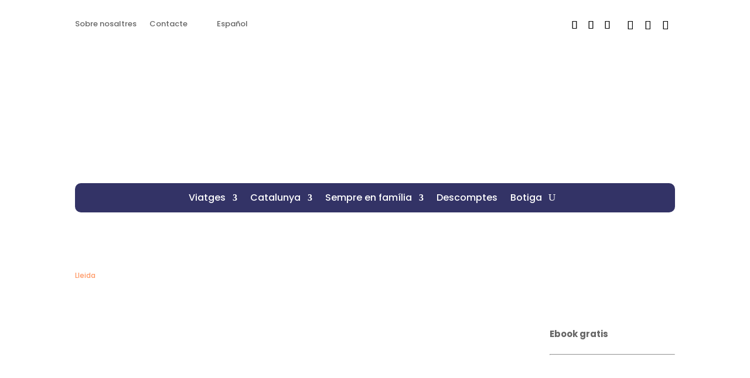

--- FILE ---
content_type: text/html; charset=UTF-8
request_url: https://derutaenfamilia.com/esglesies-romaniques-vall-boi/
body_size: 64112
content:
<!DOCTYPE html>
<html lang="ca">
<head><meta charset="UTF-8" /><script>if(navigator.userAgent.match(/MSIE|Internet Explorer/i)||navigator.userAgent.match(/Trident\/7\..*?rv:11/i)){var href=document.location.href;if(!href.match(/[?&]nowprocket/)){if(href.indexOf("?")==-1){if(href.indexOf("#")==-1){document.location.href=href+"?nowprocket=1"}else{document.location.href=href.replace("#","?nowprocket=1#")}}else{if(href.indexOf("#")==-1){document.location.href=href+"&nowprocket=1"}else{document.location.href=href.replace("#","&nowprocket=1#")}}}}</script><script>(()=>{class RocketLazyLoadScripts{constructor(){this.v="2.0.4",this.userEvents=["keydown","keyup","mousedown","mouseup","mousemove","mouseover","mouseout","touchmove","touchstart","touchend","touchcancel","wheel","click","dblclick","input"],this.attributeEvents=["onblur","onclick","oncontextmenu","ondblclick","onfocus","onmousedown","onmouseenter","onmouseleave","onmousemove","onmouseout","onmouseover","onmouseup","onmousewheel","onscroll","onsubmit"]}async t(){this.i(),this.o(),/iP(ad|hone)/.test(navigator.userAgent)&&this.h(),this.u(),this.l(this),this.m(),this.k(this),this.p(this),this._(),await Promise.all([this.R(),this.L()]),this.lastBreath=Date.now(),this.S(this),this.P(),this.D(),this.O(),this.M(),await this.C(this.delayedScripts.normal),await this.C(this.delayedScripts.defer),await this.C(this.delayedScripts.async),await this.T(),await this.F(),await this.j(),await this.A(),window.dispatchEvent(new Event("rocket-allScriptsLoaded")),this.everythingLoaded=!0,this.lastTouchEnd&&await new Promise(t=>setTimeout(t,500-Date.now()+this.lastTouchEnd)),this.I(),this.H(),this.U(),this.W()}i(){this.CSPIssue=sessionStorage.getItem("rocketCSPIssue"),document.addEventListener("securitypolicyviolation",t=>{this.CSPIssue||"script-src-elem"!==t.violatedDirective||"data"!==t.blockedURI||(this.CSPIssue=!0,sessionStorage.setItem("rocketCSPIssue",!0))},{isRocket:!0})}o(){window.addEventListener("pageshow",t=>{this.persisted=t.persisted,this.realWindowLoadedFired=!0},{isRocket:!0}),window.addEventListener("pagehide",()=>{this.onFirstUserAction=null},{isRocket:!0})}h(){let t;function e(e){t=e}window.addEventListener("touchstart",e,{isRocket:!0}),window.addEventListener("touchend",function i(o){o.changedTouches[0]&&t.changedTouches[0]&&Math.abs(o.changedTouches[0].pageX-t.changedTouches[0].pageX)<10&&Math.abs(o.changedTouches[0].pageY-t.changedTouches[0].pageY)<10&&o.timeStamp-t.timeStamp<200&&(window.removeEventListener("touchstart",e,{isRocket:!0}),window.removeEventListener("touchend",i,{isRocket:!0}),"INPUT"===o.target.tagName&&"text"===o.target.type||(o.target.dispatchEvent(new TouchEvent("touchend",{target:o.target,bubbles:!0})),o.target.dispatchEvent(new MouseEvent("mouseover",{target:o.target,bubbles:!0})),o.target.dispatchEvent(new PointerEvent("click",{target:o.target,bubbles:!0,cancelable:!0,detail:1,clientX:o.changedTouches[0].clientX,clientY:o.changedTouches[0].clientY})),event.preventDefault()))},{isRocket:!0})}q(t){this.userActionTriggered||("mousemove"!==t.type||this.firstMousemoveIgnored?"keyup"===t.type||"mouseover"===t.type||"mouseout"===t.type||(this.userActionTriggered=!0,this.onFirstUserAction&&this.onFirstUserAction()):this.firstMousemoveIgnored=!0),"click"===t.type&&t.preventDefault(),t.stopPropagation(),t.stopImmediatePropagation(),"touchstart"===this.lastEvent&&"touchend"===t.type&&(this.lastTouchEnd=Date.now()),"click"===t.type&&(this.lastTouchEnd=0),this.lastEvent=t.type,t.composedPath&&t.composedPath()[0].getRootNode()instanceof ShadowRoot&&(t.rocketTarget=t.composedPath()[0]),this.savedUserEvents.push(t)}u(){this.savedUserEvents=[],this.userEventHandler=this.q.bind(this),this.userEvents.forEach(t=>window.addEventListener(t,this.userEventHandler,{passive:!1,isRocket:!0})),document.addEventListener("visibilitychange",this.userEventHandler,{isRocket:!0})}U(){this.userEvents.forEach(t=>window.removeEventListener(t,this.userEventHandler,{passive:!1,isRocket:!0})),document.removeEventListener("visibilitychange",this.userEventHandler,{isRocket:!0}),this.savedUserEvents.forEach(t=>{(t.rocketTarget||t.target).dispatchEvent(new window[t.constructor.name](t.type,t))})}m(){const t="return false",e=Array.from(this.attributeEvents,t=>"data-rocket-"+t),i="["+this.attributeEvents.join("],[")+"]",o="[data-rocket-"+this.attributeEvents.join("],[data-rocket-")+"]",s=(e,i,o)=>{o&&o!==t&&(e.setAttribute("data-rocket-"+i,o),e["rocket"+i]=new Function("event",o),e.setAttribute(i,t))};new MutationObserver(t=>{for(const n of t)"attributes"===n.type&&(n.attributeName.startsWith("data-rocket-")||this.everythingLoaded?n.attributeName.startsWith("data-rocket-")&&this.everythingLoaded&&this.N(n.target,n.attributeName.substring(12)):s(n.target,n.attributeName,n.target.getAttribute(n.attributeName))),"childList"===n.type&&n.addedNodes.forEach(t=>{if(t.nodeType===Node.ELEMENT_NODE)if(this.everythingLoaded)for(const i of[t,...t.querySelectorAll(o)])for(const t of i.getAttributeNames())e.includes(t)&&this.N(i,t.substring(12));else for(const e of[t,...t.querySelectorAll(i)])for(const t of e.getAttributeNames())this.attributeEvents.includes(t)&&s(e,t,e.getAttribute(t))})}).observe(document,{subtree:!0,childList:!0,attributeFilter:[...this.attributeEvents,...e]})}I(){this.attributeEvents.forEach(t=>{document.querySelectorAll("[data-rocket-"+t+"]").forEach(e=>{this.N(e,t)})})}N(t,e){const i=t.getAttribute("data-rocket-"+e);i&&(t.setAttribute(e,i),t.removeAttribute("data-rocket-"+e))}k(t){Object.defineProperty(HTMLElement.prototype,"onclick",{get(){return this.rocketonclick||null},set(e){this.rocketonclick=e,this.setAttribute(t.everythingLoaded?"onclick":"data-rocket-onclick","this.rocketonclick(event)")}})}S(t){function e(e,i){let o=e[i];e[i]=null,Object.defineProperty(e,i,{get:()=>o,set(s){t.everythingLoaded?o=s:e["rocket"+i]=o=s}})}e(document,"onreadystatechange"),e(window,"onload"),e(window,"onpageshow");try{Object.defineProperty(document,"readyState",{get:()=>t.rocketReadyState,set(e){t.rocketReadyState=e},configurable:!0}),document.readyState="loading"}catch(t){console.log("WPRocket DJE readyState conflict, bypassing")}}l(t){this.originalAddEventListener=EventTarget.prototype.addEventListener,this.originalRemoveEventListener=EventTarget.prototype.removeEventListener,this.savedEventListeners=[],EventTarget.prototype.addEventListener=function(e,i,o){o&&o.isRocket||!t.B(e,this)&&!t.userEvents.includes(e)||t.B(e,this)&&!t.userActionTriggered||e.startsWith("rocket-")||t.everythingLoaded?t.originalAddEventListener.call(this,e,i,o):(t.savedEventListeners.push({target:this,remove:!1,type:e,func:i,options:o}),"mouseenter"!==e&&"mouseleave"!==e||t.originalAddEventListener.call(this,e,t.savedUserEvents.push,o))},EventTarget.prototype.removeEventListener=function(e,i,o){o&&o.isRocket||!t.B(e,this)&&!t.userEvents.includes(e)||t.B(e,this)&&!t.userActionTriggered||e.startsWith("rocket-")||t.everythingLoaded?t.originalRemoveEventListener.call(this,e,i,o):t.savedEventListeners.push({target:this,remove:!0,type:e,func:i,options:o})}}J(t,e){this.savedEventListeners=this.savedEventListeners.filter(i=>{let o=i.type,s=i.target||window;return e!==o||t!==s||(this.B(o,s)&&(i.type="rocket-"+o),this.$(i),!1)})}H(){EventTarget.prototype.addEventListener=this.originalAddEventListener,EventTarget.prototype.removeEventListener=this.originalRemoveEventListener,this.savedEventListeners.forEach(t=>this.$(t))}$(t){t.remove?this.originalRemoveEventListener.call(t.target,t.type,t.func,t.options):this.originalAddEventListener.call(t.target,t.type,t.func,t.options)}p(t){let e;function i(e){return t.everythingLoaded?e:e.split(" ").map(t=>"load"===t||t.startsWith("load.")?"rocket-jquery-load":t).join(" ")}function o(o){function s(e){const s=o.fn[e];o.fn[e]=o.fn.init.prototype[e]=function(){return this[0]===window&&t.userActionTriggered&&("string"==typeof arguments[0]||arguments[0]instanceof String?arguments[0]=i(arguments[0]):"object"==typeof arguments[0]&&Object.keys(arguments[0]).forEach(t=>{const e=arguments[0][t];delete arguments[0][t],arguments[0][i(t)]=e})),s.apply(this,arguments),this}}if(o&&o.fn&&!t.allJQueries.includes(o)){const e={DOMContentLoaded:[],"rocket-DOMContentLoaded":[]};for(const t in e)document.addEventListener(t,()=>{e[t].forEach(t=>t())},{isRocket:!0});o.fn.ready=o.fn.init.prototype.ready=function(i){function s(){parseInt(o.fn.jquery)>2?setTimeout(()=>i.bind(document)(o)):i.bind(document)(o)}return"function"==typeof i&&(t.realDomReadyFired?!t.userActionTriggered||t.fauxDomReadyFired?s():e["rocket-DOMContentLoaded"].push(s):e.DOMContentLoaded.push(s)),o([])},s("on"),s("one"),s("off"),t.allJQueries.push(o)}e=o}t.allJQueries=[],o(window.jQuery),Object.defineProperty(window,"jQuery",{get:()=>e,set(t){o(t)}})}P(){const t=new Map;document.write=document.writeln=function(e){const i=document.currentScript,o=document.createRange(),s=i.parentElement;let n=t.get(i);void 0===n&&(n=i.nextSibling,t.set(i,n));const c=document.createDocumentFragment();o.setStart(c,0),c.appendChild(o.createContextualFragment(e)),s.insertBefore(c,n)}}async R(){return new Promise(t=>{this.userActionTriggered?t():this.onFirstUserAction=t})}async L(){return new Promise(t=>{document.addEventListener("DOMContentLoaded",()=>{this.realDomReadyFired=!0,t()},{isRocket:!0})})}async j(){return this.realWindowLoadedFired?Promise.resolve():new Promise(t=>{window.addEventListener("load",t,{isRocket:!0})})}M(){this.pendingScripts=[];this.scriptsMutationObserver=new MutationObserver(t=>{for(const e of t)e.addedNodes.forEach(t=>{"SCRIPT"!==t.tagName||t.noModule||t.isWPRocket||this.pendingScripts.push({script:t,promise:new Promise(e=>{const i=()=>{const i=this.pendingScripts.findIndex(e=>e.script===t);i>=0&&this.pendingScripts.splice(i,1),e()};t.addEventListener("load",i,{isRocket:!0}),t.addEventListener("error",i,{isRocket:!0}),setTimeout(i,1e3)})})})}),this.scriptsMutationObserver.observe(document,{childList:!0,subtree:!0})}async F(){await this.X(),this.pendingScripts.length?(await this.pendingScripts[0].promise,await this.F()):this.scriptsMutationObserver.disconnect()}D(){this.delayedScripts={normal:[],async:[],defer:[]},document.querySelectorAll("script[type$=rocketlazyloadscript]").forEach(t=>{t.hasAttribute("data-rocket-src")?t.hasAttribute("async")&&!1!==t.async?this.delayedScripts.async.push(t):t.hasAttribute("defer")&&!1!==t.defer||"module"===t.getAttribute("data-rocket-type")?this.delayedScripts.defer.push(t):this.delayedScripts.normal.push(t):this.delayedScripts.normal.push(t)})}async _(){await this.L();let t=[];document.querySelectorAll("script[type$=rocketlazyloadscript][data-rocket-src]").forEach(e=>{let i=e.getAttribute("data-rocket-src");if(i&&!i.startsWith("data:")){i.startsWith("//")&&(i=location.protocol+i);try{const o=new URL(i).origin;o!==location.origin&&t.push({src:o,crossOrigin:e.crossOrigin||"module"===e.getAttribute("data-rocket-type")})}catch(t){}}}),t=[...new Map(t.map(t=>[JSON.stringify(t),t])).values()],this.Y(t,"preconnect")}async G(t){if(await this.K(),!0!==t.noModule||!("noModule"in HTMLScriptElement.prototype))return new Promise(e=>{let i;function o(){(i||t).setAttribute("data-rocket-status","executed"),e()}try{if(navigator.userAgent.includes("Firefox/")||""===navigator.vendor||this.CSPIssue)i=document.createElement("script"),[...t.attributes].forEach(t=>{let e=t.nodeName;"type"!==e&&("data-rocket-type"===e&&(e="type"),"data-rocket-src"===e&&(e="src"),i.setAttribute(e,t.nodeValue))}),t.text&&(i.text=t.text),t.nonce&&(i.nonce=t.nonce),i.hasAttribute("src")?(i.addEventListener("load",o,{isRocket:!0}),i.addEventListener("error",()=>{i.setAttribute("data-rocket-status","failed-network"),e()},{isRocket:!0}),setTimeout(()=>{i.isConnected||e()},1)):(i.text=t.text,o()),i.isWPRocket=!0,t.parentNode.replaceChild(i,t);else{const i=t.getAttribute("data-rocket-type"),s=t.getAttribute("data-rocket-src");i?(t.type=i,t.removeAttribute("data-rocket-type")):t.removeAttribute("type"),t.addEventListener("load",o,{isRocket:!0}),t.addEventListener("error",i=>{this.CSPIssue&&i.target.src.startsWith("data:")?(console.log("WPRocket: CSP fallback activated"),t.removeAttribute("src"),this.G(t).then(e)):(t.setAttribute("data-rocket-status","failed-network"),e())},{isRocket:!0}),s?(t.fetchPriority="high",t.removeAttribute("data-rocket-src"),t.src=s):t.src="data:text/javascript;base64,"+window.btoa(unescape(encodeURIComponent(t.text)))}}catch(i){t.setAttribute("data-rocket-status","failed-transform"),e()}});t.setAttribute("data-rocket-status","skipped")}async C(t){const e=t.shift();return e?(e.isConnected&&await this.G(e),this.C(t)):Promise.resolve()}O(){this.Y([...this.delayedScripts.normal,...this.delayedScripts.defer,...this.delayedScripts.async],"preload")}Y(t,e){this.trash=this.trash||[];let i=!0;var o=document.createDocumentFragment();t.forEach(t=>{const s=t.getAttribute&&t.getAttribute("data-rocket-src")||t.src;if(s&&!s.startsWith("data:")){const n=document.createElement("link");n.href=s,n.rel=e,"preconnect"!==e&&(n.as="script",n.fetchPriority=i?"high":"low"),t.getAttribute&&"module"===t.getAttribute("data-rocket-type")&&(n.crossOrigin=!0),t.crossOrigin&&(n.crossOrigin=t.crossOrigin),t.integrity&&(n.integrity=t.integrity),t.nonce&&(n.nonce=t.nonce),o.appendChild(n),this.trash.push(n),i=!1}}),document.head.appendChild(o)}W(){this.trash.forEach(t=>t.remove())}async T(){try{document.readyState="interactive"}catch(t){}this.fauxDomReadyFired=!0;try{await this.K(),this.J(document,"readystatechange"),document.dispatchEvent(new Event("rocket-readystatechange")),await this.K(),document.rocketonreadystatechange&&document.rocketonreadystatechange(),await this.K(),this.J(document,"DOMContentLoaded"),document.dispatchEvent(new Event("rocket-DOMContentLoaded")),await this.K(),this.J(window,"DOMContentLoaded"),window.dispatchEvent(new Event("rocket-DOMContentLoaded"))}catch(t){console.error(t)}}async A(){try{document.readyState="complete"}catch(t){}try{await this.K(),this.J(document,"readystatechange"),document.dispatchEvent(new Event("rocket-readystatechange")),await this.K(),document.rocketonreadystatechange&&document.rocketonreadystatechange(),await this.K(),this.J(window,"load"),window.dispatchEvent(new Event("rocket-load")),await this.K(),window.rocketonload&&window.rocketonload(),await this.K(),this.allJQueries.forEach(t=>t(window).trigger("rocket-jquery-load")),await this.K(),this.J(window,"pageshow");const t=new Event("rocket-pageshow");t.persisted=this.persisted,window.dispatchEvent(t),await this.K(),window.rocketonpageshow&&window.rocketonpageshow({persisted:this.persisted})}catch(t){console.error(t)}}async K(){Date.now()-this.lastBreath>45&&(await this.X(),this.lastBreath=Date.now())}async X(){return document.hidden?new Promise(t=>setTimeout(t)):new Promise(t=>requestAnimationFrame(t))}B(t,e){return e===document&&"readystatechange"===t||(e===document&&"DOMContentLoaded"===t||(e===window&&"DOMContentLoaded"===t||(e===window&&"load"===t||e===window&&"pageshow"===t)))}static run(){(new RocketLazyLoadScripts).t()}}RocketLazyLoadScripts.run()})();</script>
	
<meta http-equiv="X-UA-Compatible" content="IE=edge">
	<link rel="pingback" href="https://derutaenfamilia.com/xmlrpc.php" />

	<script type="rocketlazyloadscript" data-rocket-type="text/javascript">
		document.documentElement.className = 'js';
	</script>
	
	<meta name='robots' content='index, follow, max-image-preview:large, max-snippet:-1, max-video-preview:-1' />
<link rel="alternate" href="https://derutaenfamilia.com/esglesies-romaniques-vall-boi/" hreflang="ca" />
<link rel="alternate" href="https://derutaenfamilia.com/es/iglesias-romanicas-valle-boi/" hreflang="es" />

	<!-- This site is optimized with the Yoast SEO plugin v26.4 - https://yoast.com/wordpress/plugins/seo/ -->
	<title>Ruta per les esglésies romàniques de la Vall de Boí</title>
<link data-rocket-preload as="style" href="https://fonts.googleapis.com/css?family=Open%20Sans%3A300italic%2C400italic%2C600italic%2C700italic%2C800italic%2C400%2C300%2C600%2C700%2C800%7CPoppins%3A100%2C100italic%2C200%2C200italic%2C300%2C300italic%2Cregular%2Citalic%2C500%2C500italic%2C600%2C600italic%2C700%2C700italic%2C800%2C800italic%2C900%2C900italic%7CLato%3A100%2C100italic%2C300%2C300italic%2Cregular%2Citalic%2C700%2C700italic%2C900%2C900italic&#038;subset=cyrillic%2Ccyrillic-ext%2Cgreek%2Cgreek-ext%2Chebrew%2Clatin%2Clatin-ext%2Cvietnamese,devanagari%2Clatin%2Clatin-ext&#038;display=swap" rel="preload">
<link href="https://fonts.googleapis.com/css?family=Open%20Sans%3A300italic%2C400italic%2C600italic%2C700italic%2C800italic%2C400%2C300%2C600%2C700%2C800%7CPoppins%3A100%2C100italic%2C200%2C200italic%2C300%2C300italic%2Cregular%2Citalic%2C500%2C500italic%2C600%2C600italic%2C700%2C700italic%2C800%2C800italic%2C900%2C900italic%7CLato%3A100%2C100italic%2C300%2C300italic%2Cregular%2Citalic%2C700%2C700italic%2C900%2C900italic&#038;subset=cyrillic%2Ccyrillic-ext%2Cgreek%2Cgreek-ext%2Chebrew%2Clatin%2Clatin-ext%2Cvietnamese,devanagari%2Clatin%2Clatin-ext&#038;display=swap" media="print" onload="this.media=&#039;all&#039;" rel="stylesheet">
<noscript><link rel="stylesheet" href="https://fonts.googleapis.com/css?family=Open%20Sans%3A300italic%2C400italic%2C600italic%2C700italic%2C800italic%2C400%2C300%2C600%2C700%2C800%7CPoppins%3A100%2C100italic%2C200%2C200italic%2C300%2C300italic%2Cregular%2Citalic%2C500%2C500italic%2C600%2C600italic%2C700%2C700italic%2C800%2C800italic%2C900%2C900italic%7CLato%3A100%2C100italic%2C300%2C300italic%2Cregular%2Citalic%2C700%2C700italic%2C900%2C900italic&#038;subset=cyrillic%2Ccyrillic-ext%2Cgreek%2Cgreek-ext%2Chebrew%2Clatin%2Clatin-ext%2Cvietnamese,devanagari%2Clatin%2Clatin-ext&#038;display=swap"></noscript>
	<meta name="description" content="Informació pràctica, consells i mapa perquè puguis fer pel teu compta la ruta per les esglésies romàniques de la Vall de Boí." />
	<link rel="canonical" href="https://derutaenfamilia.com/esglesies-romaniques-vall-boi/" />
	<meta property="og:locale" content="ca_ES" />
	<meta property="og:locale:alternate" content="es_ES" />
	<meta property="og:type" content="article" />
	<meta property="og:title" content="Ruta per les esglésies romàniques de la Vall de Boí" />
	<meta property="og:description" content="Informació pràctica, consells i mapa perquè puguis fer pel teu compta la ruta per les esglésies romàniques de la Vall de Boí." />
	<meta property="og:url" content="https://derutaenfamilia.com/esglesies-romaniques-vall-boi/" />
	<meta property="og:site_name" content="De ruta en família" />
	<meta property="article:author" content="https://www.facebook.com/derutaenfamilia" />
	<meta property="article:published_time" content="2022-06-09T11:00:14+00:00" />
	<meta property="article:modified_time" content="2022-11-08T15:09:47+00:00" />
	<meta property="og:image" content="https://derutaenfamilia.com/wp-content/uploads/esglesies_romaniques_vall_boi_erill_la_vall_derutaenfamilia_002.jpg" />
	<meta property="og:image:width" content="1620" />
	<meta property="og:image:height" content="1080" />
	<meta property="og:image:type" content="image/jpeg" />
	<meta name="author" content="Laia Díaz" />
	<meta name="twitter:card" content="summary_large_image" />
	<meta name="twitter:creator" content="@derutaenfamilia" />
	<meta name="twitter:label1" content="Escrit per" />
	<meta name="twitter:data1" content="Laia Díaz" />
	<meta name="twitter:label2" content="Temps estimat de lectura" />
	<meta name="twitter:data2" content="16 minuts" />
	<script type="application/ld+json" class="yoast-schema-graph">{"@context":"https://schema.org","@graph":[{"@type":"WebPage","@id":"https://derutaenfamilia.com/esglesies-romaniques-vall-boi/","url":"https://derutaenfamilia.com/esglesies-romaniques-vall-boi/","name":"Ruta per les esglésies romàniques de la Vall de Boí","isPartOf":{"@id":"https://derutaenfamilia.com/#website"},"primaryImageOfPage":{"@id":"https://derutaenfamilia.com/esglesies-romaniques-vall-boi/#primaryimage"},"image":{"@id":"https://derutaenfamilia.com/esglesies-romaniques-vall-boi/#primaryimage"},"thumbnailUrl":"https://derutaenfamilia.com/wp-content/uploads/esglesies_romaniques_vall_boi_erill_la_vall_derutaenfamilia_002.jpg","datePublished":"2022-06-09T11:00:14+00:00","dateModified":"2022-11-08T15:09:47+00:00","author":{"@id":"https://derutaenfamilia.com/#/schema/person/f185c96be1b21c61014e2968f7e72828"},"description":"Informació pràctica, consells i mapa perquè puguis fer pel teu compta la ruta per les esglésies romàniques de la Vall de Boí.","breadcrumb":{"@id":"https://derutaenfamilia.com/esglesies-romaniques-vall-boi/#breadcrumb"},"inLanguage":"ca","potentialAction":[{"@type":"ReadAction","target":["https://derutaenfamilia.com/esglesies-romaniques-vall-boi/"]}]},{"@type":"ImageObject","inLanguage":"ca","@id":"https://derutaenfamilia.com/esglesies-romaniques-vall-boi/#primaryimage","url":"https://derutaenfamilia.com/wp-content/uploads/esglesies_romaniques_vall_boi_erill_la_vall_derutaenfamilia_002.jpg","contentUrl":"https://derutaenfamilia.com/wp-content/uploads/esglesies_romaniques_vall_boi_erill_la_vall_derutaenfamilia_002.jpg","width":1620,"height":1080,"caption":"Santa Eulàlia d'Erill la Vall"},{"@type":"BreadcrumbList","@id":"https://derutaenfamilia.com/esglesies-romaniques-vall-boi/#breadcrumb","itemListElement":[{"@type":"ListItem","position":1,"name":"Inici","item":"https://derutaenfamilia.com/"},{"@type":"ListItem","position":2,"name":"Ruta per les esglésies romàniques de la Vall de Boí. Informació pràctica, consells i mapa"}]},{"@type":"WebSite","@id":"https://derutaenfamilia.com/#website","url":"https://derutaenfamilia.com/","name":"De ruta en família","description":"Blog de viatges d&#039;una família de tres","potentialAction":[{"@type":"SearchAction","target":{"@type":"EntryPoint","urlTemplate":"https://derutaenfamilia.com/?s={search_term_string}"},"query-input":{"@type":"PropertyValueSpecification","valueRequired":true,"valueName":"search_term_string"}}],"inLanguage":"ca"},{"@type":"Person","@id":"https://derutaenfamilia.com/#/schema/person/f185c96be1b21c61014e2968f7e72828","name":"Laia Díaz","image":{"@type":"ImageObject","inLanguage":"ca","@id":"https://derutaenfamilia.com/#/schema/person/image/","url":"https://secure.gravatar.com/avatar/03b08de42290f1fbc1d8c5be793a390d8111017096016bffb411eeee02fe0f72?s=96&d=mm&r=g","contentUrl":"https://secure.gravatar.com/avatar/03b08de42290f1fbc1d8c5be793a390d8111017096016bffb411eeee02fe0f72?s=96&d=mm&r=g","caption":"Laia Díaz"},"description":"Nascuda a Tarragona, sóc periodista per formació i vocació. M'agraden els castells, les cireres i les xarxes socials i m'apassionen els viatges i la fotografia. En una altra vida vull ser viatgera a temps complet!","sameAs":["https://derutaenfamilia.com/laia-diaz/","https://www.facebook.com/derutaenfamilia","https://www.instagram.com/derutaenfamilia/","https://www.pinterest.es/derutaenfamilia/","https://x.com/derutaenfamilia","https://www.youtube.com/channel/UCkrsSMg6LKYHRnNh-RBsFeA/featured"],"url":"https://derutaenfamilia.com/author/ladykirschen/"}]}</script>
	<!-- / Yoast SEO plugin. -->


<link rel='dns-prefetch' href='//fonts.googleapis.com' />
<link href='https://fonts.gstatic.com' crossorigin rel='preconnect' />
<link rel="alternate" type="application/rss+xml" title="De ruta en família &raquo; Canal d&#039;informació" href="https://derutaenfamilia.com/feed/" />
<link rel="alternate" type="application/rss+xml" title="De ruta en família &raquo; Canal dels comentaris" href="https://derutaenfamilia.com/comments/feed/" />
<link rel="alternate" type="application/rss+xml" title="De ruta en família &raquo; Ruta per les esglésies romàniques de la Vall de Boí. Informació pràctica, consells i mapa Canal dels comentaris" href="https://derutaenfamilia.com/esglesies-romaniques-vall-boi/feed/" />
		<!-- This site uses the Google Analytics by MonsterInsights plugin v9.10.0 - Using Analytics tracking - https://www.monsterinsights.com/ -->
							<script type="rocketlazyloadscript" data-rocket-src="//www.googletagmanager.com/gtag/js?id=G-J0FQ9LGRE3"  data-cfasync="false" data-wpfc-render="false" data-rocket-type="text/javascript" async></script>
			<script data-cfasync="false" data-wpfc-render="false" type="text/javascript">
				var mi_version = '9.10.0';
				var mi_track_user = true;
				var mi_no_track_reason = '';
								var MonsterInsightsDefaultLocations = {"page_location":"https:\/\/derutaenfamilia.com\/esglesies-romaniques-vall-boi\/"};
								if ( typeof MonsterInsightsPrivacyGuardFilter === 'function' ) {
					var MonsterInsightsLocations = (typeof MonsterInsightsExcludeQuery === 'object') ? MonsterInsightsPrivacyGuardFilter( MonsterInsightsExcludeQuery ) : MonsterInsightsPrivacyGuardFilter( MonsterInsightsDefaultLocations );
				} else {
					var MonsterInsightsLocations = (typeof MonsterInsightsExcludeQuery === 'object') ? MonsterInsightsExcludeQuery : MonsterInsightsDefaultLocations;
				}

								var disableStrs = [
										'ga-disable-G-J0FQ9LGRE3',
									];

				/* Function to detect opted out users */
				function __gtagTrackerIsOptedOut() {
					for (var index = 0; index < disableStrs.length; index++) {
						if (document.cookie.indexOf(disableStrs[index] + '=true') > -1) {
							return true;
						}
					}

					return false;
				}

				/* Disable tracking if the opt-out cookie exists. */
				if (__gtagTrackerIsOptedOut()) {
					for (var index = 0; index < disableStrs.length; index++) {
						window[disableStrs[index]] = true;
					}
				}

				/* Opt-out function */
				function __gtagTrackerOptout() {
					for (var index = 0; index < disableStrs.length; index++) {
						document.cookie = disableStrs[index] + '=true; expires=Thu, 31 Dec 2099 23:59:59 UTC; path=/';
						window[disableStrs[index]] = true;
					}
				}

				if ('undefined' === typeof gaOptout) {
					function gaOptout() {
						__gtagTrackerOptout();
					}
				}
								window.dataLayer = window.dataLayer || [];

				window.MonsterInsightsDualTracker = {
					helpers: {},
					trackers: {},
				};
				if (mi_track_user) {
					function __gtagDataLayer() {
						dataLayer.push(arguments);
					}

					function __gtagTracker(type, name, parameters) {
						if (!parameters) {
							parameters = {};
						}

						if (parameters.send_to) {
							__gtagDataLayer.apply(null, arguments);
							return;
						}

						if (type === 'event') {
														parameters.send_to = monsterinsights_frontend.v4_id;
							var hookName = name;
							if (typeof parameters['event_category'] !== 'undefined') {
								hookName = parameters['event_category'] + ':' + name;
							}

							if (typeof MonsterInsightsDualTracker.trackers[hookName] !== 'undefined') {
								MonsterInsightsDualTracker.trackers[hookName](parameters);
							} else {
								__gtagDataLayer('event', name, parameters);
							}
							
						} else {
							__gtagDataLayer.apply(null, arguments);
						}
					}

					__gtagTracker('js', new Date());
					__gtagTracker('set', {
						'developer_id.dZGIzZG': true,
											});
					if ( MonsterInsightsLocations.page_location ) {
						__gtagTracker('set', MonsterInsightsLocations);
					}
										__gtagTracker('config', 'G-J0FQ9LGRE3', {"forceSSL":"true"} );
										window.gtag = __gtagTracker;										(function () {
						/* https://developers.google.com/analytics/devguides/collection/analyticsjs/ */
						/* ga and __gaTracker compatibility shim. */
						var noopfn = function () {
							return null;
						};
						var newtracker = function () {
							return new Tracker();
						};
						var Tracker = function () {
							return null;
						};
						var p = Tracker.prototype;
						p.get = noopfn;
						p.set = noopfn;
						p.send = function () {
							var args = Array.prototype.slice.call(arguments);
							args.unshift('send');
							__gaTracker.apply(null, args);
						};
						var __gaTracker = function () {
							var len = arguments.length;
							if (len === 0) {
								return;
							}
							var f = arguments[len - 1];
							if (typeof f !== 'object' || f === null || typeof f.hitCallback !== 'function') {
								if ('send' === arguments[0]) {
									var hitConverted, hitObject = false, action;
									if ('event' === arguments[1]) {
										if ('undefined' !== typeof arguments[3]) {
											hitObject = {
												'eventAction': arguments[3],
												'eventCategory': arguments[2],
												'eventLabel': arguments[4],
												'value': arguments[5] ? arguments[5] : 1,
											}
										}
									}
									if ('pageview' === arguments[1]) {
										if ('undefined' !== typeof arguments[2]) {
											hitObject = {
												'eventAction': 'page_view',
												'page_path': arguments[2],
											}
										}
									}
									if (typeof arguments[2] === 'object') {
										hitObject = arguments[2];
									}
									if (typeof arguments[5] === 'object') {
										Object.assign(hitObject, arguments[5]);
									}
									if ('undefined' !== typeof arguments[1].hitType) {
										hitObject = arguments[1];
										if ('pageview' === hitObject.hitType) {
											hitObject.eventAction = 'page_view';
										}
									}
									if (hitObject) {
										action = 'timing' === arguments[1].hitType ? 'timing_complete' : hitObject.eventAction;
										hitConverted = mapArgs(hitObject);
										__gtagTracker('event', action, hitConverted);
									}
								}
								return;
							}

							function mapArgs(args) {
								var arg, hit = {};
								var gaMap = {
									'eventCategory': 'event_category',
									'eventAction': 'event_action',
									'eventLabel': 'event_label',
									'eventValue': 'event_value',
									'nonInteraction': 'non_interaction',
									'timingCategory': 'event_category',
									'timingVar': 'name',
									'timingValue': 'value',
									'timingLabel': 'event_label',
									'page': 'page_path',
									'location': 'page_location',
									'title': 'page_title',
									'referrer' : 'page_referrer',
								};
								for (arg in args) {
																		if (!(!args.hasOwnProperty(arg) || !gaMap.hasOwnProperty(arg))) {
										hit[gaMap[arg]] = args[arg];
									} else {
										hit[arg] = args[arg];
									}
								}
								return hit;
							}

							try {
								f.hitCallback();
							} catch (ex) {
							}
						};
						__gaTracker.create = newtracker;
						__gaTracker.getByName = newtracker;
						__gaTracker.getAll = function () {
							return [];
						};
						__gaTracker.remove = noopfn;
						__gaTracker.loaded = true;
						window['__gaTracker'] = __gaTracker;
					})();
									} else {
										console.log("");
					(function () {
						function __gtagTracker() {
							return null;
						}

						window['__gtagTracker'] = __gtagTracker;
						window['gtag'] = __gtagTracker;
					})();
									}
			</script>
							<!-- / Google Analytics by MonsterInsights -->
		<meta content="Divi Child v.1.0.0" name="generator"/><link rel='stylesheet' id='sbi_styles-css' href='https://derutaenfamilia.com/wp-content/cache/background-css/1/derutaenfamilia.com/wp-content/plugins/instagram-feed/css/sbi-styles.min.css?ver=6.10.0&wpr_t=1768893622' type='text/css' media='all' />
<style id='wp-block-library-theme-inline-css' type='text/css'>
.wp-block-audio :where(figcaption){color:#555;font-size:13px;text-align:center}.is-dark-theme .wp-block-audio :where(figcaption){color:#ffffffa6}.wp-block-audio{margin:0 0 1em}.wp-block-code{border:1px solid #ccc;border-radius:4px;font-family:Menlo,Consolas,monaco,monospace;padding:.8em 1em}.wp-block-embed :where(figcaption){color:#555;font-size:13px;text-align:center}.is-dark-theme .wp-block-embed :where(figcaption){color:#ffffffa6}.wp-block-embed{margin:0 0 1em}.blocks-gallery-caption{color:#555;font-size:13px;text-align:center}.is-dark-theme .blocks-gallery-caption{color:#ffffffa6}:root :where(.wp-block-image figcaption){color:#555;font-size:13px;text-align:center}.is-dark-theme :root :where(.wp-block-image figcaption){color:#ffffffa6}.wp-block-image{margin:0 0 1em}.wp-block-pullquote{border-bottom:4px solid;border-top:4px solid;color:currentColor;margin-bottom:1.75em}.wp-block-pullquote cite,.wp-block-pullquote footer,.wp-block-pullquote__citation{color:currentColor;font-size:.8125em;font-style:normal;text-transform:uppercase}.wp-block-quote{border-left:.25em solid;margin:0 0 1.75em;padding-left:1em}.wp-block-quote cite,.wp-block-quote footer{color:currentColor;font-size:.8125em;font-style:normal;position:relative}.wp-block-quote:where(.has-text-align-right){border-left:none;border-right:.25em solid;padding-left:0;padding-right:1em}.wp-block-quote:where(.has-text-align-center){border:none;padding-left:0}.wp-block-quote.is-large,.wp-block-quote.is-style-large,.wp-block-quote:where(.is-style-plain){border:none}.wp-block-search .wp-block-search__label{font-weight:700}.wp-block-search__button{border:1px solid #ccc;padding:.375em .625em}:where(.wp-block-group.has-background){padding:1.25em 2.375em}.wp-block-separator.has-css-opacity{opacity:.4}.wp-block-separator{border:none;border-bottom:2px solid;margin-left:auto;margin-right:auto}.wp-block-separator.has-alpha-channel-opacity{opacity:1}.wp-block-separator:not(.is-style-wide):not(.is-style-dots){width:100px}.wp-block-separator.has-background:not(.is-style-dots){border-bottom:none;height:1px}.wp-block-separator.has-background:not(.is-style-wide):not(.is-style-dots){height:2px}.wp-block-table{margin:0 0 1em}.wp-block-table td,.wp-block-table th{word-break:normal}.wp-block-table :where(figcaption){color:#555;font-size:13px;text-align:center}.is-dark-theme .wp-block-table :where(figcaption){color:#ffffffa6}.wp-block-video :where(figcaption){color:#555;font-size:13px;text-align:center}.is-dark-theme .wp-block-video :where(figcaption){color:#ffffffa6}.wp-block-video{margin:0 0 1em}:root :where(.wp-block-template-part.has-background){margin-bottom:0;margin-top:0;padding:1.25em 2.375em}
</style>
<style id='global-styles-inline-css' type='text/css'>
:root{--wp--preset--aspect-ratio--square: 1;--wp--preset--aspect-ratio--4-3: 4/3;--wp--preset--aspect-ratio--3-4: 3/4;--wp--preset--aspect-ratio--3-2: 3/2;--wp--preset--aspect-ratio--2-3: 2/3;--wp--preset--aspect-ratio--16-9: 16/9;--wp--preset--aspect-ratio--9-16: 9/16;--wp--preset--color--black: #000000;--wp--preset--color--cyan-bluish-gray: #abb8c3;--wp--preset--color--white: #ffffff;--wp--preset--color--pale-pink: #f78da7;--wp--preset--color--vivid-red: #cf2e2e;--wp--preset--color--luminous-vivid-orange: #ff6900;--wp--preset--color--luminous-vivid-amber: #fcb900;--wp--preset--color--light-green-cyan: #7bdcb5;--wp--preset--color--vivid-green-cyan: #00d084;--wp--preset--color--pale-cyan-blue: #8ed1fc;--wp--preset--color--vivid-cyan-blue: #0693e3;--wp--preset--color--vivid-purple: #9b51e0;--wp--preset--gradient--vivid-cyan-blue-to-vivid-purple: linear-gradient(135deg,rgba(6,147,227,1) 0%,rgb(155,81,224) 100%);--wp--preset--gradient--light-green-cyan-to-vivid-green-cyan: linear-gradient(135deg,rgb(122,220,180) 0%,rgb(0,208,130) 100%);--wp--preset--gradient--luminous-vivid-amber-to-luminous-vivid-orange: linear-gradient(135deg,rgba(252,185,0,1) 0%,rgba(255,105,0,1) 100%);--wp--preset--gradient--luminous-vivid-orange-to-vivid-red: linear-gradient(135deg,rgba(255,105,0,1) 0%,rgb(207,46,46) 100%);--wp--preset--gradient--very-light-gray-to-cyan-bluish-gray: linear-gradient(135deg,rgb(238,238,238) 0%,rgb(169,184,195) 100%);--wp--preset--gradient--cool-to-warm-spectrum: linear-gradient(135deg,rgb(74,234,220) 0%,rgb(151,120,209) 20%,rgb(207,42,186) 40%,rgb(238,44,130) 60%,rgb(251,105,98) 80%,rgb(254,248,76) 100%);--wp--preset--gradient--blush-light-purple: linear-gradient(135deg,rgb(255,206,236) 0%,rgb(152,150,240) 100%);--wp--preset--gradient--blush-bordeaux: linear-gradient(135deg,rgb(254,205,165) 0%,rgb(254,45,45) 50%,rgb(107,0,62) 100%);--wp--preset--gradient--luminous-dusk: linear-gradient(135deg,rgb(255,203,112) 0%,rgb(199,81,192) 50%,rgb(65,88,208) 100%);--wp--preset--gradient--pale-ocean: linear-gradient(135deg,rgb(255,245,203) 0%,rgb(182,227,212) 50%,rgb(51,167,181) 100%);--wp--preset--gradient--electric-grass: linear-gradient(135deg,rgb(202,248,128) 0%,rgb(113,206,126) 100%);--wp--preset--gradient--midnight: linear-gradient(135deg,rgb(2,3,129) 0%,rgb(40,116,252) 100%);--wp--preset--font-size--small: 13px;--wp--preset--font-size--medium: 20px;--wp--preset--font-size--large: 36px;--wp--preset--font-size--x-large: 42px;--wp--preset--spacing--20: 0.44rem;--wp--preset--spacing--30: 0.67rem;--wp--preset--spacing--40: 1rem;--wp--preset--spacing--50: 1.5rem;--wp--preset--spacing--60: 2.25rem;--wp--preset--spacing--70: 3.38rem;--wp--preset--spacing--80: 5.06rem;--wp--preset--shadow--natural: 6px 6px 9px rgba(0, 0, 0, 0.2);--wp--preset--shadow--deep: 12px 12px 50px rgba(0, 0, 0, 0.4);--wp--preset--shadow--sharp: 6px 6px 0px rgba(0, 0, 0, 0.2);--wp--preset--shadow--outlined: 6px 6px 0px -3px rgba(255, 255, 255, 1), 6px 6px rgba(0, 0, 0, 1);--wp--preset--shadow--crisp: 6px 6px 0px rgba(0, 0, 0, 1);}:root { --wp--style--global--content-size: 823px;--wp--style--global--wide-size: 1080px; }:where(body) { margin: 0; }.wp-site-blocks > .alignleft { float: left; margin-right: 2em; }.wp-site-blocks > .alignright { float: right; margin-left: 2em; }.wp-site-blocks > .aligncenter { justify-content: center; margin-left: auto; margin-right: auto; }:where(.is-layout-flex){gap: 0.5em;}:where(.is-layout-grid){gap: 0.5em;}.is-layout-flow > .alignleft{float: left;margin-inline-start: 0;margin-inline-end: 2em;}.is-layout-flow > .alignright{float: right;margin-inline-start: 2em;margin-inline-end: 0;}.is-layout-flow > .aligncenter{margin-left: auto !important;margin-right: auto !important;}.is-layout-constrained > .alignleft{float: left;margin-inline-start: 0;margin-inline-end: 2em;}.is-layout-constrained > .alignright{float: right;margin-inline-start: 2em;margin-inline-end: 0;}.is-layout-constrained > .aligncenter{margin-left: auto !important;margin-right: auto !important;}.is-layout-constrained > :where(:not(.alignleft):not(.alignright):not(.alignfull)){max-width: var(--wp--style--global--content-size);margin-left: auto !important;margin-right: auto !important;}.is-layout-constrained > .alignwide{max-width: var(--wp--style--global--wide-size);}body .is-layout-flex{display: flex;}.is-layout-flex{flex-wrap: wrap;align-items: center;}.is-layout-flex > :is(*, div){margin: 0;}body .is-layout-grid{display: grid;}.is-layout-grid > :is(*, div){margin: 0;}body{padding-top: 0px;padding-right: 0px;padding-bottom: 0px;padding-left: 0px;}:root :where(.wp-element-button, .wp-block-button__link){background-color: #32373c;border-width: 0;color: #fff;font-family: inherit;font-size: inherit;line-height: inherit;padding: calc(0.667em + 2px) calc(1.333em + 2px);text-decoration: none;}.has-black-color{color: var(--wp--preset--color--black) !important;}.has-cyan-bluish-gray-color{color: var(--wp--preset--color--cyan-bluish-gray) !important;}.has-white-color{color: var(--wp--preset--color--white) !important;}.has-pale-pink-color{color: var(--wp--preset--color--pale-pink) !important;}.has-vivid-red-color{color: var(--wp--preset--color--vivid-red) !important;}.has-luminous-vivid-orange-color{color: var(--wp--preset--color--luminous-vivid-orange) !important;}.has-luminous-vivid-amber-color{color: var(--wp--preset--color--luminous-vivid-amber) !important;}.has-light-green-cyan-color{color: var(--wp--preset--color--light-green-cyan) !important;}.has-vivid-green-cyan-color{color: var(--wp--preset--color--vivid-green-cyan) !important;}.has-pale-cyan-blue-color{color: var(--wp--preset--color--pale-cyan-blue) !important;}.has-vivid-cyan-blue-color{color: var(--wp--preset--color--vivid-cyan-blue) !important;}.has-vivid-purple-color{color: var(--wp--preset--color--vivid-purple) !important;}.has-black-background-color{background-color: var(--wp--preset--color--black) !important;}.has-cyan-bluish-gray-background-color{background-color: var(--wp--preset--color--cyan-bluish-gray) !important;}.has-white-background-color{background-color: var(--wp--preset--color--white) !important;}.has-pale-pink-background-color{background-color: var(--wp--preset--color--pale-pink) !important;}.has-vivid-red-background-color{background-color: var(--wp--preset--color--vivid-red) !important;}.has-luminous-vivid-orange-background-color{background-color: var(--wp--preset--color--luminous-vivid-orange) !important;}.has-luminous-vivid-amber-background-color{background-color: var(--wp--preset--color--luminous-vivid-amber) !important;}.has-light-green-cyan-background-color{background-color: var(--wp--preset--color--light-green-cyan) !important;}.has-vivid-green-cyan-background-color{background-color: var(--wp--preset--color--vivid-green-cyan) !important;}.has-pale-cyan-blue-background-color{background-color: var(--wp--preset--color--pale-cyan-blue) !important;}.has-vivid-cyan-blue-background-color{background-color: var(--wp--preset--color--vivid-cyan-blue) !important;}.has-vivid-purple-background-color{background-color: var(--wp--preset--color--vivid-purple) !important;}.has-black-border-color{border-color: var(--wp--preset--color--black) !important;}.has-cyan-bluish-gray-border-color{border-color: var(--wp--preset--color--cyan-bluish-gray) !important;}.has-white-border-color{border-color: var(--wp--preset--color--white) !important;}.has-pale-pink-border-color{border-color: var(--wp--preset--color--pale-pink) !important;}.has-vivid-red-border-color{border-color: var(--wp--preset--color--vivid-red) !important;}.has-luminous-vivid-orange-border-color{border-color: var(--wp--preset--color--luminous-vivid-orange) !important;}.has-luminous-vivid-amber-border-color{border-color: var(--wp--preset--color--luminous-vivid-amber) !important;}.has-light-green-cyan-border-color{border-color: var(--wp--preset--color--light-green-cyan) !important;}.has-vivid-green-cyan-border-color{border-color: var(--wp--preset--color--vivid-green-cyan) !important;}.has-pale-cyan-blue-border-color{border-color: var(--wp--preset--color--pale-cyan-blue) !important;}.has-vivid-cyan-blue-border-color{border-color: var(--wp--preset--color--vivid-cyan-blue) !important;}.has-vivid-purple-border-color{border-color: var(--wp--preset--color--vivid-purple) !important;}.has-vivid-cyan-blue-to-vivid-purple-gradient-background{background: var(--wp--preset--gradient--vivid-cyan-blue-to-vivid-purple) !important;}.has-light-green-cyan-to-vivid-green-cyan-gradient-background{background: var(--wp--preset--gradient--light-green-cyan-to-vivid-green-cyan) !important;}.has-luminous-vivid-amber-to-luminous-vivid-orange-gradient-background{background: var(--wp--preset--gradient--luminous-vivid-amber-to-luminous-vivid-orange) !important;}.has-luminous-vivid-orange-to-vivid-red-gradient-background{background: var(--wp--preset--gradient--luminous-vivid-orange-to-vivid-red) !important;}.has-very-light-gray-to-cyan-bluish-gray-gradient-background{background: var(--wp--preset--gradient--very-light-gray-to-cyan-bluish-gray) !important;}.has-cool-to-warm-spectrum-gradient-background{background: var(--wp--preset--gradient--cool-to-warm-spectrum) !important;}.has-blush-light-purple-gradient-background{background: var(--wp--preset--gradient--blush-light-purple) !important;}.has-blush-bordeaux-gradient-background{background: var(--wp--preset--gradient--blush-bordeaux) !important;}.has-luminous-dusk-gradient-background{background: var(--wp--preset--gradient--luminous-dusk) !important;}.has-pale-ocean-gradient-background{background: var(--wp--preset--gradient--pale-ocean) !important;}.has-electric-grass-gradient-background{background: var(--wp--preset--gradient--electric-grass) !important;}.has-midnight-gradient-background{background: var(--wp--preset--gradient--midnight) !important;}.has-small-font-size{font-size: var(--wp--preset--font-size--small) !important;}.has-medium-font-size{font-size: var(--wp--preset--font-size--medium) !important;}.has-large-font-size{font-size: var(--wp--preset--font-size--large) !important;}.has-x-large-font-size{font-size: var(--wp--preset--font-size--x-large) !important;}
:where(.wp-block-post-template.is-layout-flex){gap: 1.25em;}:where(.wp-block-post-template.is-layout-grid){gap: 1.25em;}
:where(.wp-block-columns.is-layout-flex){gap: 2em;}:where(.wp-block-columns.is-layout-grid){gap: 2em;}
:root :where(.wp-block-pullquote){font-size: 1.5em;line-height: 1.6;}
</style>
<link rel='stylesheet' id='ez-toc-css' href='https://derutaenfamilia.com/wp-content/plugins/easy-table-of-contents/assets/css/screen.min.css?ver=2.0.77' type='text/css' media='all' />
<style id='ez-toc-inline-css' type='text/css'>
div#ez-toc-container .ez-toc-title {font-size: 120%;}div#ez-toc-container .ez-toc-title {font-weight: 700;}div#ez-toc-container ul li , div#ez-toc-container ul li a {font-size: 95%;}div#ez-toc-container ul li , div#ez-toc-container ul li a {font-weight: 500;}div#ez-toc-container nav ul ul li {font-size: 90%;}div#ez-toc-container {width: 100%;}.ez-toc-box-title {font-weight: bold; margin-bottom: 10px; text-align: center; text-transform: uppercase; letter-spacing: 1px; color: #666; padding-bottom: 5px;position:absolute;top:-4%;left:5%;background-color: inherit;transition: top 0.3s ease;}.ez-toc-box-title.toc-closed {top:-25%;}
.ez-toc-container-direction {direction: ltr;}.ez-toc-counter ul{counter-reset: item ;}.ez-toc-counter nav ul li a::before {content: counters(item, '.', decimal) '. ';display: inline-block;counter-increment: item;flex-grow: 0;flex-shrink: 0;margin-right: .2em; float: left; }.ez-toc-widget-direction {direction: ltr;}.ez-toc-widget-container ul{counter-reset: item ;}.ez-toc-widget-container nav ul li a::before {content: counters(item, '.', decimal) '. ';display: inline-block;counter-increment: item;flex-grow: 0;flex-shrink: 0;margin-right: .2em; float: left; }
</style>

<style id='divi-style-parent-inline-inline-css' type='text/css'>
/*!
Theme Name: Divi
Theme URI: http://www.elegantthemes.com/gallery/divi/
Version: 4.27.5
Description: Smart. Flexible. Beautiful. Divi is the most powerful theme in our collection.
Author: Elegant Themes
Author URI: http://www.elegantthemes.com
License: GNU General Public License v2
License URI: http://www.gnu.org/licenses/gpl-2.0.html
*/

a,abbr,acronym,address,applet,b,big,blockquote,body,center,cite,code,dd,del,dfn,div,dl,dt,em,fieldset,font,form,h1,h2,h3,h4,h5,h6,html,i,iframe,img,ins,kbd,label,legend,li,object,ol,p,pre,q,s,samp,small,span,strike,strong,sub,sup,tt,u,ul,var{margin:0;padding:0;border:0;outline:0;font-size:100%;-ms-text-size-adjust:100%;-webkit-text-size-adjust:100%;vertical-align:baseline;background:transparent}body{line-height:1}ol,ul{list-style:none}blockquote,q{quotes:none}blockquote:after,blockquote:before,q:after,q:before{content:"";content:none}blockquote{margin:20px 0 30px;border-left:5px solid;padding-left:20px}:focus{outline:0}del{text-decoration:line-through}pre{overflow:auto;padding:10px}figure{margin:0}table{border-collapse:collapse;border-spacing:0}article,aside,footer,header,hgroup,nav,section{display:block}body{font-family:Open Sans,Arial,sans-serif;font-size:14px;color:#666;background-color:#fff;line-height:1.7em;font-weight:500;-webkit-font-smoothing:antialiased;-moz-osx-font-smoothing:grayscale}body.page-template-page-template-blank-php #page-container{padding-top:0!important}body.et_cover_background{background-size:cover!important;background-position:top!important;background-repeat:no-repeat!important;background-attachment:fixed}a{color:#2ea3f2}a,a:hover{text-decoration:none}p{padding-bottom:1em}p:not(.has-background):last-of-type{padding-bottom:0}p.et_normal_padding{padding-bottom:1em}strong{font-weight:700}cite,em,i{font-style:italic}code,pre{font-family:Courier New,monospace;margin-bottom:10px}ins{text-decoration:none}sub,sup{height:0;line-height:1;position:relative;vertical-align:baseline}sup{bottom:.8em}sub{top:.3em}dl{margin:0 0 1.5em}dl dt{font-weight:700}dd{margin-left:1.5em}blockquote p{padding-bottom:0}embed,iframe,object,video{max-width:100%}h1,h2,h3,h4,h5,h6{color:#333;padding-bottom:10px;line-height:1em;font-weight:500}h1 a,h2 a,h3 a,h4 a,h5 a,h6 a{color:inherit}h1{font-size:30px}h2{font-size:26px}h3{font-size:22px}h4{font-size:18px}h5{font-size:16px}h6{font-size:14px}input{-webkit-appearance:none}input[type=checkbox]{-webkit-appearance:checkbox}input[type=radio]{-webkit-appearance:radio}input.text,input.title,input[type=email],input[type=password],input[type=tel],input[type=text],select,textarea{background-color:#fff;border:1px solid #bbb;padding:2px;color:#4e4e4e}input.text:focus,input.title:focus,input[type=text]:focus,select:focus,textarea:focus{border-color:#2d3940;color:#3e3e3e}input.text,input.title,input[type=text],select,textarea{margin:0}textarea{padding:4px}button,input,select,textarea{font-family:inherit}img{max-width:100%;height:auto}.clear{clear:both}br.clear{margin:0;padding:0}.pagination{clear:both}#et_search_icon:hover,.et-social-icon a:hover,.et_password_protected_form .et_submit_button,.form-submit .et_pb_buttontton.alt.disabled,.nav-single a,.posted_in a{color:#2ea3f2}.et-search-form,blockquote{border-color:#2ea3f2}#main-content{background-color:#fff}.container{width:80%;max-width:1080px;margin:auto;position:relative}body:not(.et-tb) #main-content .container,body:not(.et-tb-has-header) #main-content .container{padding-top:58px}.et_full_width_page #main-content .container:before{display:none}.main_title{margin-bottom:20px}.et_password_protected_form .et_submit_button:hover,.form-submit .et_pb_button:hover{background:rgba(0,0,0,.05)}.et_button_icon_visible .et_pb_button{padding-right:2em;padding-left:.7em}.et_button_icon_visible .et_pb_button:after{opacity:1;margin-left:0}.et_button_left .et_pb_button:hover:after{left:.15em}.et_button_left .et_pb_button:after{margin-left:0;left:1em}.et_button_icon_visible.et_button_left .et_pb_button,.et_button_left .et_pb_button:hover,.et_button_left .et_pb_module .et_pb_button:hover{padding-left:2em;padding-right:.7em}.et_button_icon_visible.et_button_left .et_pb_button:after,.et_button_left .et_pb_button:hover:after{left:.15em}.et_password_protected_form .et_submit_button:hover,.form-submit .et_pb_button:hover{padding:.3em 1em}.et_button_no_icon .et_pb_button:after{display:none}.et_button_no_icon.et_button_icon_visible.et_button_left .et_pb_button,.et_button_no_icon.et_button_left .et_pb_button:hover,.et_button_no_icon .et_pb_button,.et_button_no_icon .et_pb_button:hover{padding:.3em 1em!important}.et_button_custom_icon .et_pb_button:after{line-height:1.7em}.et_button_custom_icon.et_button_icon_visible .et_pb_button:after,.et_button_custom_icon .et_pb_button:hover:after{margin-left:.3em}#left-area .post_format-post-format-gallery .wp-block-gallery:first-of-type{padding:0;margin-bottom:-16px}.entry-content table:not(.variations){border:1px solid #eee;margin:0 0 15px;text-align:left;width:100%}.entry-content thead th,.entry-content tr th{color:#555;font-weight:700;padding:9px 24px}.entry-content tr td{border-top:1px solid #eee;padding:6px 24px}#left-area ul,.entry-content ul,.et-l--body ul,.et-l--footer ul,.et-l--header ul{list-style-type:disc;padding:0 0 23px 1em;line-height:26px}#left-area ol,.entry-content ol,.et-l--body ol,.et-l--footer ol,.et-l--header ol{list-style-type:decimal;list-style-position:inside;padding:0 0 23px;line-height:26px}#left-area ul li ul,.entry-content ul li ol{padding:2px 0 2px 20px}#left-area ol li ul,.entry-content ol li ol,.et-l--body ol li ol,.et-l--footer ol li ol,.et-l--header ol li ol{padding:2px 0 2px 35px}#left-area ul.wp-block-gallery{display:-webkit-box;display:-ms-flexbox;display:flex;-ms-flex-wrap:wrap;flex-wrap:wrap;list-style-type:none;padding:0}#left-area ul.products{padding:0!important;line-height:1.7!important;list-style:none!important}.gallery-item a{display:block}.gallery-caption,.gallery-item a{width:90%}#wpadminbar{z-index:100001}#left-area .post-meta{font-size:14px;padding-bottom:15px}#left-area .post-meta a{text-decoration:none;color:#666}#left-area .et_featured_image{padding-bottom:7px}.single .post{padding-bottom:25px}body.single .et_audio_content{margin-bottom:-6px}.nav-single a{text-decoration:none;color:#2ea3f2;font-size:14px;font-weight:400}.nav-previous{float:left}.nav-next{float:right}.et_password_protected_form p input{background-color:#eee;border:none!important;width:100%!important;border-radius:0!important;font-size:14px;color:#999!important;padding:16px!important;-webkit-box-sizing:border-box;box-sizing:border-box}.et_password_protected_form label{display:none}.et_password_protected_form .et_submit_button{font-family:inherit;display:block;float:right;margin:8px auto 0;cursor:pointer}.post-password-required p.nocomments.container{max-width:100%}.post-password-required p.nocomments.container:before{display:none}.aligncenter,div.post .new-post .aligncenter{display:block;margin-left:auto;margin-right:auto}.wp-caption{border:1px solid #ddd;text-align:center;background-color:#f3f3f3;margin-bottom:10px;max-width:96%;padding:8px}.wp-caption.alignleft{margin:0 30px 20px 0}.wp-caption.alignright{margin:0 0 20px 30px}.wp-caption img{margin:0;padding:0;border:0}.wp-caption p.wp-caption-text{font-size:12px;padding:0 4px 5px;margin:0}.alignright{float:right}.alignleft{float:left}img.alignleft{display:inline;float:left;margin-right:15px}img.alignright{display:inline;float:right;margin-left:15px}.page.et_pb_pagebuilder_layout #main-content{background-color:transparent}body #main-content .et_builder_inner_content>h1,body #main-content .et_builder_inner_content>h2,body #main-content .et_builder_inner_content>h3,body #main-content .et_builder_inner_content>h4,body #main-content .et_builder_inner_content>h5,body #main-content .et_builder_inner_content>h6{line-height:1.4em}body #main-content .et_builder_inner_content>p{line-height:1.7em}.wp-block-pullquote{margin:20px 0 30px}.wp-block-pullquote.has-background blockquote{border-left:none}.wp-block-group.has-background{padding:1.5em 1.5em .5em}@media (min-width:981px){#left-area{width:79.125%;padding-bottom:23px}#main-content .container:before{content:"";position:absolute;top:0;height:100%;width:1px;background-color:#e2e2e2}.et_full_width_page #left-area,.et_no_sidebar #left-area{float:none;width:100%!important}.et_full_width_page #left-area{padding-bottom:0}.et_no_sidebar #main-content .container:before{display:none}}@media (max-width:980px){#page-container{padding-top:80px}.et-tb #page-container,.et-tb-has-header #page-container{padding-top:0!important}#left-area,#sidebar{width:100%!important}#main-content .container:before{display:none!important}.et_full_width_page .et_gallery_item:nth-child(4n+1){clear:none}}@media print{#page-container{padding-top:0!important}}#wp-admin-bar-et-use-visual-builder a:before{font-family:ETmodules!important;content:"\e625";font-size:30px!important;width:28px;margin-top:-3px;color:#974df3!important}#wp-admin-bar-et-use-visual-builder:hover a:before{color:#fff!important}#wp-admin-bar-et-use-visual-builder:hover a,#wp-admin-bar-et-use-visual-builder a:hover{transition:background-color .5s ease;-webkit-transition:background-color .5s ease;-moz-transition:background-color .5s ease;background-color:#7e3bd0!important;color:#fff!important}* html .clearfix,:first-child+html .clearfix{zoom:1}.iphone .et_pb_section_video_bg video::-webkit-media-controls-start-playback-button{display:none!important;-webkit-appearance:none}.et_mobile_device .et_pb_section_parallax .et_pb_parallax_css{background-attachment:scroll}.et-social-facebook a.icon:before{content:"\e093"}.et-social-twitter a.icon:before{content:"\e094"}.et-social-google-plus a.icon:before{content:"\e096"}.et-social-instagram a.icon:before{content:"\e09a"}.et-social-rss a.icon:before{content:"\e09e"}.ai1ec-single-event:after{content:" ";display:table;clear:both}.evcal_event_details .evcal_evdata_cell .eventon_details_shading_bot.eventon_details_shading_bot{z-index:3}.wp-block-divi-layout{margin-bottom:1em}*{-webkit-box-sizing:border-box;box-sizing:border-box}#et-info-email:before,#et-info-phone:before,#et_search_icon:before,.comment-reply-link:after,.et-cart-info span:before,.et-pb-arrow-next:before,.et-pb-arrow-prev:before,.et-social-icon a:before,.et_audio_container .mejs-playpause-button button:before,.et_audio_container .mejs-volume-button button:before,.et_overlay:before,.et_password_protected_form .et_submit_button:after,.et_pb_button:after,.et_pb_contact_reset:after,.et_pb_contact_submit:after,.et_pb_font_icon:before,.et_pb_newsletter_button:after,.et_pb_pricing_table_button:after,.et_pb_promo_button:after,.et_pb_testimonial:before,.et_pb_toggle_title:before,.form-submit .et_pb_button:after,.mobile_menu_bar:before,a.et_pb_more_button:after{font-family:ETmodules!important;speak:none;font-style:normal;font-weight:400;-webkit-font-feature-settings:normal;font-feature-settings:normal;font-variant:normal;text-transform:none;line-height:1;-webkit-font-smoothing:antialiased;-moz-osx-font-smoothing:grayscale;text-shadow:0 0;direction:ltr}.et-pb-icon,.et_pb_custom_button_icon.et_pb_button:after,.et_pb_login .et_pb_custom_button_icon.et_pb_button:after,.et_pb_woo_custom_button_icon .button.et_pb_custom_button_icon.et_pb_button:after,.et_pb_woo_custom_button_icon .button.et_pb_custom_button_icon.et_pb_button:hover:after{content:attr(data-icon)}.et-pb-icon{font-family:ETmodules;speak:none;font-weight:400;-webkit-font-feature-settings:normal;font-feature-settings:normal;font-variant:normal;text-transform:none;line-height:1;-webkit-font-smoothing:antialiased;font-size:96px;font-style:normal;display:inline-block;-webkit-box-sizing:border-box;box-sizing:border-box;direction:ltr}#et-ajax-saving{display:none;-webkit-transition:background .3s,-webkit-box-shadow .3s;transition:background .3s,-webkit-box-shadow .3s;transition:background .3s,box-shadow .3s;transition:background .3s,box-shadow .3s,-webkit-box-shadow .3s;-webkit-box-shadow:rgba(0,139,219,.247059) 0 0 60px;box-shadow:0 0 60px rgba(0,139,219,.247059);position:fixed;top:50%;left:50%;width:50px;height:50px;background:#fff;border-radius:50px;margin:-25px 0 0 -25px;z-index:999999;text-align:center}#et-ajax-saving img{margin:9px}.et-safe-mode-indicator,.et-safe-mode-indicator:focus,.et-safe-mode-indicator:hover{-webkit-box-shadow:0 5px 10px rgba(41,196,169,.15);box-shadow:0 5px 10px rgba(41,196,169,.15);background:#29c4a9;color:#fff;font-size:14px;font-weight:600;padding:12px;line-height:16px;border-radius:3px;position:fixed;bottom:30px;right:30px;z-index:999999;text-decoration:none;font-family:Open Sans,sans-serif;-webkit-font-smoothing:antialiased;-moz-osx-font-smoothing:grayscale}.et_pb_button{font-size:20px;font-weight:500;padding:.3em 1em;line-height:1.7em!important;background-color:transparent;background-size:cover;background-position:50%;background-repeat:no-repeat;border:2px solid;border-radius:3px;-webkit-transition-duration:.2s;transition-duration:.2s;-webkit-transition-property:all!important;transition-property:all!important}.et_pb_button,.et_pb_button_inner{position:relative}.et_pb_button:hover,.et_pb_module .et_pb_button:hover{border:2px solid transparent;padding:.3em 2em .3em .7em}.et_pb_button:hover{background-color:hsla(0,0%,100%,.2)}.et_pb_bg_layout_light.et_pb_button:hover,.et_pb_bg_layout_light .et_pb_button:hover{background-color:rgba(0,0,0,.05)}.et_pb_button:after,.et_pb_button:before{font-size:32px;line-height:1em;content:"\35";opacity:0;position:absolute;margin-left:-1em;-webkit-transition:all .2s;transition:all .2s;text-transform:none;-webkit-font-feature-settings:"kern" off;font-feature-settings:"kern" off;font-variant:none;font-style:normal;font-weight:400;text-shadow:none}.et_pb_button.et_hover_enabled:hover:after,.et_pb_button.et_pb_hovered:hover:after{-webkit-transition:none!important;transition:none!important}.et_pb_button:before{display:none}.et_pb_button:hover:after{opacity:1;margin-left:0}.et_pb_column_1_3 h1,.et_pb_column_1_4 h1,.et_pb_column_1_5 h1,.et_pb_column_1_6 h1,.et_pb_column_2_5 h1{font-size:26px}.et_pb_column_1_3 h2,.et_pb_column_1_4 h2,.et_pb_column_1_5 h2,.et_pb_column_1_6 h2,.et_pb_column_2_5 h2{font-size:23px}.et_pb_column_1_3 h3,.et_pb_column_1_4 h3,.et_pb_column_1_5 h3,.et_pb_column_1_6 h3,.et_pb_column_2_5 h3{font-size:20px}.et_pb_column_1_3 h4,.et_pb_column_1_4 h4,.et_pb_column_1_5 h4,.et_pb_column_1_6 h4,.et_pb_column_2_5 h4{font-size:18px}.et_pb_column_1_3 h5,.et_pb_column_1_4 h5,.et_pb_column_1_5 h5,.et_pb_column_1_6 h5,.et_pb_column_2_5 h5{font-size:16px}.et_pb_column_1_3 h6,.et_pb_column_1_4 h6,.et_pb_column_1_5 h6,.et_pb_column_1_6 h6,.et_pb_column_2_5 h6{font-size:15px}.et_pb_bg_layout_dark,.et_pb_bg_layout_dark h1,.et_pb_bg_layout_dark h2,.et_pb_bg_layout_dark h3,.et_pb_bg_layout_dark h4,.et_pb_bg_layout_dark h5,.et_pb_bg_layout_dark h6{color:#fff!important}.et_pb_module.et_pb_text_align_left{text-align:left}.et_pb_module.et_pb_text_align_center{text-align:center}.et_pb_module.et_pb_text_align_right{text-align:right}.et_pb_module.et_pb_text_align_justified{text-align:justify}.clearfix:after{visibility:hidden;display:block;font-size:0;content:" ";clear:both;height:0}.et_pb_bg_layout_light .et_pb_more_button{color:#2ea3f2}.et_builder_inner_content{position:relative;z-index:1}header .et_builder_inner_content{z-index:2}.et_pb_css_mix_blend_mode_passthrough{mix-blend-mode:unset!important}.et_pb_image_container{margin:-20px -20px 29px}.et_pb_module_inner{position:relative}.et_hover_enabled_preview{z-index:2}.et_hover_enabled:hover{position:relative;z-index:2}.et_pb_all_tabs,.et_pb_module,.et_pb_posts_nav a,.et_pb_tab,.et_pb_with_background{position:relative;background-size:cover;background-position:50%;background-repeat:no-repeat}.et_pb_background_mask,.et_pb_background_pattern{bottom:0;left:0;position:absolute;right:0;top:0}.et_pb_background_mask{background-size:calc(100% + 2px) calc(100% + 2px);background-repeat:no-repeat;background-position:50%;overflow:hidden}.et_pb_background_pattern{background-position:0 0;background-repeat:repeat}.et_pb_with_border{position:relative;border:0 solid #333}.post-password-required .et_pb_row{padding:0;width:100%}.post-password-required .et_password_protected_form{min-height:0}body.et_pb_pagebuilder_layout.et_pb_show_title .post-password-required .et_password_protected_form h1,body:not(.et_pb_pagebuilder_layout) .post-password-required .et_password_protected_form h1{display:none}.et_pb_no_bg{padding:0!important}.et_overlay.et_pb_inline_icon:before,.et_pb_inline_icon:before{content:attr(data-icon)}.et_pb_more_button{color:inherit;text-shadow:none;text-decoration:none;display:inline-block;margin-top:20px}.et_parallax_bg_wrap{overflow:hidden;position:absolute;top:0;right:0;bottom:0;left:0}.et_parallax_bg{background-repeat:no-repeat;background-position:top;background-size:cover;position:absolute;bottom:0;left:0;width:100%;height:100%;display:block}.et_parallax_bg.et_parallax_bg__hover,.et_parallax_bg.et_parallax_bg_phone,.et_parallax_bg.et_parallax_bg_tablet,.et_parallax_gradient.et_parallax_gradient__hover,.et_parallax_gradient.et_parallax_gradient_phone,.et_parallax_gradient.et_parallax_gradient_tablet,.et_pb_section_parallax_hover:hover .et_parallax_bg:not(.et_parallax_bg__hover),.et_pb_section_parallax_hover:hover .et_parallax_gradient:not(.et_parallax_gradient__hover){display:none}.et_pb_section_parallax_hover:hover .et_parallax_bg.et_parallax_bg__hover,.et_pb_section_parallax_hover:hover .et_parallax_gradient.et_parallax_gradient__hover{display:block}.et_parallax_gradient{bottom:0;display:block;left:0;position:absolute;right:0;top:0}.et_pb_module.et_pb_section_parallax,.et_pb_posts_nav a.et_pb_section_parallax,.et_pb_tab.et_pb_section_parallax{position:relative}.et_pb_section_parallax .et_pb_parallax_css,.et_pb_slides .et_parallax_bg.et_pb_parallax_css{background-attachment:fixed}body.et-bfb .et_pb_section_parallax .et_pb_parallax_css,body.et-bfb .et_pb_slides .et_parallax_bg.et_pb_parallax_css{background-attachment:scroll;bottom:auto}.et_pb_section_parallax.et_pb_column .et_pb_module,.et_pb_section_parallax.et_pb_row .et_pb_column,.et_pb_section_parallax.et_pb_row .et_pb_module{z-index:9;position:relative}.et_pb_more_button:hover:after{opacity:1;margin-left:0}.et_pb_preload .et_pb_section_video_bg,.et_pb_preload>div{visibility:hidden}.et_pb_preload,.et_pb_section.et_pb_section_video.et_pb_preload{position:relative;background:#464646!important}.et_pb_preload:before{content:"";position:absolute;top:50%;left:50%;background:var(--wpr-bg-c62961ae-ec72-445e-a5c1-a9ffb6d83f34) no-repeat;border-radius:32px;width:32px;height:32px;margin:-16px 0 0 -16px}.box-shadow-overlay{position:absolute;top:0;left:0;width:100%;height:100%;z-index:10;pointer-events:none}.et_pb_section>.box-shadow-overlay~.et_pb_row{z-index:11}body.safari .section_has_divider{will-change:transform}.et_pb_row>.box-shadow-overlay{z-index:8}.has-box-shadow-overlay{position:relative}.et_clickable{cursor:pointer}.screen-reader-text{border:0;clip:rect(1px,1px,1px,1px);-webkit-clip-path:inset(50%);clip-path:inset(50%);height:1px;margin:-1px;overflow:hidden;padding:0;position:absolute!important;width:1px;word-wrap:normal!important}.et_multi_view_hidden,.et_multi_view_hidden_image{display:none!important}@keyframes multi-view-image-fade{0%{opacity:0}10%{opacity:.1}20%{opacity:.2}30%{opacity:.3}40%{opacity:.4}50%{opacity:.5}60%{opacity:.6}70%{opacity:.7}80%{opacity:.8}90%{opacity:.9}to{opacity:1}}.et_multi_view_image__loading{visibility:hidden}.et_multi_view_image__loaded{-webkit-animation:multi-view-image-fade .5s;animation:multi-view-image-fade .5s}#et-pb-motion-effects-offset-tracker{visibility:hidden!important;opacity:0;position:absolute;top:0;left:0}.et-pb-before-scroll-animation{opacity:0}header.et-l.et-l--header:after{clear:both;display:block;content:""}.et_pb_module{-webkit-animation-timing-function:linear;animation-timing-function:linear;-webkit-animation-duration:.2s;animation-duration:.2s}@-webkit-keyframes fadeBottom{0%{opacity:0;-webkit-transform:translateY(10%);transform:translateY(10%)}to{opacity:1;-webkit-transform:translateY(0);transform:translateY(0)}}@keyframes fadeBottom{0%{opacity:0;-webkit-transform:translateY(10%);transform:translateY(10%)}to{opacity:1;-webkit-transform:translateY(0);transform:translateY(0)}}@-webkit-keyframes fadeLeft{0%{opacity:0;-webkit-transform:translateX(-10%);transform:translateX(-10%)}to{opacity:1;-webkit-transform:translateX(0);transform:translateX(0)}}@keyframes fadeLeft{0%{opacity:0;-webkit-transform:translateX(-10%);transform:translateX(-10%)}to{opacity:1;-webkit-transform:translateX(0);transform:translateX(0)}}@-webkit-keyframes fadeRight{0%{opacity:0;-webkit-transform:translateX(10%);transform:translateX(10%)}to{opacity:1;-webkit-transform:translateX(0);transform:translateX(0)}}@keyframes fadeRight{0%{opacity:0;-webkit-transform:translateX(10%);transform:translateX(10%)}to{opacity:1;-webkit-transform:translateX(0);transform:translateX(0)}}@-webkit-keyframes fadeTop{0%{opacity:0;-webkit-transform:translateY(-10%);transform:translateY(-10%)}to{opacity:1;-webkit-transform:translateX(0);transform:translateX(0)}}@keyframes fadeTop{0%{opacity:0;-webkit-transform:translateY(-10%);transform:translateY(-10%)}to{opacity:1;-webkit-transform:translateX(0);transform:translateX(0)}}@-webkit-keyframes fadeIn{0%{opacity:0}to{opacity:1}}@keyframes fadeIn{0%{opacity:0}to{opacity:1}}.et-waypoint:not(.et_pb_counters){opacity:0}@media (min-width:981px){.et_pb_section.et_section_specialty div.et_pb_row .et_pb_column .et_pb_column .et_pb_module.et-last-child,.et_pb_section.et_section_specialty div.et_pb_row .et_pb_column .et_pb_column .et_pb_module:last-child,.et_pb_section.et_section_specialty div.et_pb_row .et_pb_column .et_pb_row_inner .et_pb_column .et_pb_module.et-last-child,.et_pb_section.et_section_specialty div.et_pb_row .et_pb_column .et_pb_row_inner .et_pb_column .et_pb_module:last-child,.et_pb_section div.et_pb_row .et_pb_column .et_pb_module.et-last-child,.et_pb_section div.et_pb_row .et_pb_column .et_pb_module:last-child{margin-bottom:0}}@media (max-width:980px){.et_overlay.et_pb_inline_icon_tablet:before,.et_pb_inline_icon_tablet:before{content:attr(data-icon-tablet)}.et_parallax_bg.et_parallax_bg_tablet_exist,.et_parallax_gradient.et_parallax_gradient_tablet_exist{display:none}.et_parallax_bg.et_parallax_bg_tablet,.et_parallax_gradient.et_parallax_gradient_tablet{display:block}.et_pb_column .et_pb_module{margin-bottom:30px}.et_pb_row .et_pb_column .et_pb_module.et-last-child,.et_pb_row .et_pb_column .et_pb_module:last-child,.et_section_specialty .et_pb_row .et_pb_column .et_pb_module.et-last-child,.et_section_specialty .et_pb_row .et_pb_column .et_pb_module:last-child{margin-bottom:0}.et_pb_more_button{display:inline-block!important}.et_pb_bg_layout_light_tablet.et_pb_button,.et_pb_bg_layout_light_tablet.et_pb_module.et_pb_button,.et_pb_bg_layout_light_tablet .et_pb_more_button{color:#2ea3f2}.et_pb_bg_layout_light_tablet .et_pb_forgot_password a{color:#666}.et_pb_bg_layout_light_tablet h1,.et_pb_bg_layout_light_tablet h2,.et_pb_bg_layout_light_tablet h3,.et_pb_bg_layout_light_tablet h4,.et_pb_bg_layout_light_tablet h5,.et_pb_bg_layout_light_tablet h6{color:#333!important}.et_pb_module .et_pb_bg_layout_light_tablet.et_pb_button{color:#2ea3f2!important}.et_pb_bg_layout_light_tablet{color:#666!important}.et_pb_bg_layout_dark_tablet,.et_pb_bg_layout_dark_tablet h1,.et_pb_bg_layout_dark_tablet h2,.et_pb_bg_layout_dark_tablet h3,.et_pb_bg_layout_dark_tablet h4,.et_pb_bg_layout_dark_tablet h5,.et_pb_bg_layout_dark_tablet h6{color:#fff!important}.et_pb_bg_layout_dark_tablet.et_pb_button,.et_pb_bg_layout_dark_tablet.et_pb_module.et_pb_button,.et_pb_bg_layout_dark_tablet .et_pb_more_button{color:inherit}.et_pb_bg_layout_dark_tablet .et_pb_forgot_password a{color:#fff}.et_pb_module.et_pb_text_align_left-tablet{text-align:left}.et_pb_module.et_pb_text_align_center-tablet{text-align:center}.et_pb_module.et_pb_text_align_right-tablet{text-align:right}.et_pb_module.et_pb_text_align_justified-tablet{text-align:justify}}@media (max-width:767px){.et_pb_more_button{display:inline-block!important}.et_overlay.et_pb_inline_icon_phone:before,.et_pb_inline_icon_phone:before{content:attr(data-icon-phone)}.et_parallax_bg.et_parallax_bg_phone_exist,.et_parallax_gradient.et_parallax_gradient_phone_exist{display:none}.et_parallax_bg.et_parallax_bg_phone,.et_parallax_gradient.et_parallax_gradient_phone{display:block}.et-hide-mobile{display:none!important}.et_pb_bg_layout_light_phone.et_pb_button,.et_pb_bg_layout_light_phone.et_pb_module.et_pb_button,.et_pb_bg_layout_light_phone .et_pb_more_button{color:#2ea3f2}.et_pb_bg_layout_light_phone .et_pb_forgot_password a{color:#666}.et_pb_bg_layout_light_phone h1,.et_pb_bg_layout_light_phone h2,.et_pb_bg_layout_light_phone h3,.et_pb_bg_layout_light_phone h4,.et_pb_bg_layout_light_phone h5,.et_pb_bg_layout_light_phone h6{color:#333!important}.et_pb_module .et_pb_bg_layout_light_phone.et_pb_button{color:#2ea3f2!important}.et_pb_bg_layout_light_phone{color:#666!important}.et_pb_bg_layout_dark_phone,.et_pb_bg_layout_dark_phone h1,.et_pb_bg_layout_dark_phone h2,.et_pb_bg_layout_dark_phone h3,.et_pb_bg_layout_dark_phone h4,.et_pb_bg_layout_dark_phone h5,.et_pb_bg_layout_dark_phone h6{color:#fff!important}.et_pb_bg_layout_dark_phone.et_pb_button,.et_pb_bg_layout_dark_phone.et_pb_module.et_pb_button,.et_pb_bg_layout_dark_phone .et_pb_more_button{color:inherit}.et_pb_module .et_pb_bg_layout_dark_phone.et_pb_button{color:#fff!important}.et_pb_bg_layout_dark_phone .et_pb_forgot_password a{color:#fff}.et_pb_module.et_pb_text_align_left-phone{text-align:left}.et_pb_module.et_pb_text_align_center-phone{text-align:center}.et_pb_module.et_pb_text_align_right-phone{text-align:right}.et_pb_module.et_pb_text_align_justified-phone{text-align:justify}}@media (max-width:479px){a.et_pb_more_button{display:block}}@media (min-width:768px) and (max-width:980px){[data-et-multi-view-load-tablet-hidden=true]:not(.et_multi_view_swapped){display:none!important}}@media (max-width:767px){[data-et-multi-view-load-phone-hidden=true]:not(.et_multi_view_swapped){display:none!important}}.et_pb_menu.et_pb_menu--style-inline_centered_logo .et_pb_menu__menu nav ul{-webkit-box-pack:center;-ms-flex-pack:center;justify-content:center}@-webkit-keyframes multi-view-image-fade{0%{-webkit-transform:scale(1);transform:scale(1);opacity:1}50%{-webkit-transform:scale(1.01);transform:scale(1.01);opacity:1}to{-webkit-transform:scale(1);transform:scale(1);opacity:1}}
</style>
<style id='divi-dynamic-critical-inline-css' type='text/css'>
@font-face{font-family:ETmodules;font-display:block;src:url(//derutaenfamilia.com/wp-content/themes/Divi/core/admin/fonts/modules/all/modules.eot);src:url(//derutaenfamilia.com/wp-content/themes/Divi/core/admin/fonts/modules/all/modules.eot?#iefix) format("embedded-opentype"),url(//derutaenfamilia.com/wp-content/themes/Divi/core/admin/fonts/modules/all/modules.woff) format("woff"),url(//derutaenfamilia.com/wp-content/themes/Divi/core/admin/fonts/modules/all/modules.ttf) format("truetype"),url(//derutaenfamilia.com/wp-content/themes/Divi/core/admin/fonts/modules/all/modules.svg#ETmodules) format("svg");font-weight:400;font-style:normal}
@font-face{font-family:FontAwesome;font-style:normal;font-weight:400;font-display:block;src:url(//derutaenfamilia.com/wp-content/themes/Divi/core/admin/fonts/fontawesome/fa-regular-400.eot);src:url(//derutaenfamilia.com/wp-content/themes/Divi/core/admin/fonts/fontawesome/fa-regular-400.eot?#iefix) format("embedded-opentype"),url(//derutaenfamilia.com/wp-content/themes/Divi/core/admin/fonts/fontawesome/fa-regular-400.woff2) format("woff2"),url(//derutaenfamilia.com/wp-content/themes/Divi/core/admin/fonts/fontawesome/fa-regular-400.woff) format("woff"),url(//derutaenfamilia.com/wp-content/themes/Divi/core/admin/fonts/fontawesome/fa-regular-400.ttf) format("truetype"),url(//derutaenfamilia.com/wp-content/themes/Divi/core/admin/fonts/fontawesome/fa-regular-400.svg#fontawesome) format("svg")}@font-face{font-family:FontAwesome;font-style:normal;font-weight:900;font-display:block;src:url(//derutaenfamilia.com/wp-content/themes/Divi/core/admin/fonts/fontawesome/fa-solid-900.eot);src:url(//derutaenfamilia.com/wp-content/themes/Divi/core/admin/fonts/fontawesome/fa-solid-900.eot?#iefix) format("embedded-opentype"),url(//derutaenfamilia.com/wp-content/themes/Divi/core/admin/fonts/fontawesome/fa-solid-900.woff2) format("woff2"),url(//derutaenfamilia.com/wp-content/themes/Divi/core/admin/fonts/fontawesome/fa-solid-900.woff) format("woff"),url(//derutaenfamilia.com/wp-content/themes/Divi/core/admin/fonts/fontawesome/fa-solid-900.ttf) format("truetype"),url(//derutaenfamilia.com/wp-content/themes/Divi/core/admin/fonts/fontawesome/fa-solid-900.svg#fontawesome) format("svg")}@font-face{font-family:FontAwesome;font-style:normal;font-weight:400;font-display:block;src:url(//derutaenfamilia.com/wp-content/themes/Divi/core/admin/fonts/fontawesome/fa-brands-400.eot);src:url(//derutaenfamilia.com/wp-content/themes/Divi/core/admin/fonts/fontawesome/fa-brands-400.eot?#iefix) format("embedded-opentype"),url(//derutaenfamilia.com/wp-content/themes/Divi/core/admin/fonts/fontawesome/fa-brands-400.woff2) format("woff2"),url(//derutaenfamilia.com/wp-content/themes/Divi/core/admin/fonts/fontawesome/fa-brands-400.woff) format("woff"),url(//derutaenfamilia.com/wp-content/themes/Divi/core/admin/fonts/fontawesome/fa-brands-400.ttf) format("truetype"),url(//derutaenfamilia.com/wp-content/themes/Divi/core/admin/fonts/fontawesome/fa-brands-400.svg#fontawesome) format("svg")}
.et_pb_post{margin-bottom:60px;word-wrap:break-word}.et_pb_fullwidth_post_content.et_pb_with_border img,.et_pb_post_content.et_pb_with_border img,.et_pb_with_border .et_pb_post .et_pb_slides,.et_pb_with_border .et_pb_post img:not(.woocommerce-placeholder),.et_pb_with_border.et_pb_posts .et_pb_post,.et_pb_with_border.et_pb_posts_nav span.nav-next a,.et_pb_with_border.et_pb_posts_nav span.nav-previous a{border:0 solid #333}.et_pb_post .entry-content{padding-top:30px}.et_pb_post .entry-featured-image-url{display:block;position:relative;margin-bottom:30px}.et_pb_post .entry-title a,.et_pb_post h2 a{text-decoration:none}.et_pb_post .post-meta{font-size:14px;margin-bottom:6px}.et_pb_post .more,.et_pb_post .post-meta a{text-decoration:none}.et_pb_post .more{color:#82c0c7}.et_pb_posts a.more-link{clear:both;display:block}.et_pb_posts .et_pb_post{position:relative}.et_pb_has_overlay.et_pb_post .et_pb_image_container a{display:block;position:relative;overflow:hidden}.et_pb_image_container img,.et_pb_post a img{vertical-align:bottom;max-width:100%}@media (min-width:981px) and (max-width:1100px){.et_pb_post{margin-bottom:42px}}@media (max-width:980px){.et_pb_post{margin-bottom:42px}.et_pb_bg_layout_light_tablet .et_pb_post .post-meta,.et_pb_bg_layout_light_tablet .et_pb_post .post-meta a,.et_pb_bg_layout_light_tablet .et_pb_post p{color:#666}.et_pb_bg_layout_dark_tablet .et_pb_post .post-meta,.et_pb_bg_layout_dark_tablet .et_pb_post .post-meta a,.et_pb_bg_layout_dark_tablet .et_pb_post p{color:inherit}.et_pb_bg_layout_dark_tablet .comment_postinfo a,.et_pb_bg_layout_dark_tablet .comment_postinfo span{color:#fff}}@media (max-width:767px){.et_pb_post{margin-bottom:42px}.et_pb_post>h2{font-size:18px}.et_pb_bg_layout_light_phone .et_pb_post .post-meta,.et_pb_bg_layout_light_phone .et_pb_post .post-meta a,.et_pb_bg_layout_light_phone .et_pb_post p{color:#666}.et_pb_bg_layout_dark_phone .et_pb_post .post-meta,.et_pb_bg_layout_dark_phone .et_pb_post .post-meta a,.et_pb_bg_layout_dark_phone .et_pb_post p{color:inherit}.et_pb_bg_layout_dark_phone .comment_postinfo a,.et_pb_bg_layout_dark_phone .comment_postinfo span{color:#fff}}@media (max-width:479px){.et_pb_post{margin-bottom:42px}.et_pb_post h2{font-size:16px;padding-bottom:0}.et_pb_post .post-meta{color:#666;font-size:14px}}
@media (min-width:981px){.et_pb_gutters3 .et_pb_column,.et_pb_gutters3.et_pb_row .et_pb_column{margin-right:5.5%}.et_pb_gutters3 .et_pb_column_4_4,.et_pb_gutters3.et_pb_row .et_pb_column_4_4{width:100%}.et_pb_gutters3 .et_pb_column_4_4 .et_pb_module,.et_pb_gutters3.et_pb_row .et_pb_column_4_4 .et_pb_module{margin-bottom:2.75%}.et_pb_gutters3 .et_pb_column_3_4,.et_pb_gutters3.et_pb_row .et_pb_column_3_4{width:73.625%}.et_pb_gutters3 .et_pb_column_3_4 .et_pb_module,.et_pb_gutters3.et_pb_row .et_pb_column_3_4 .et_pb_module{margin-bottom:3.735%}.et_pb_gutters3 .et_pb_column_2_3,.et_pb_gutters3.et_pb_row .et_pb_column_2_3{width:64.833%}.et_pb_gutters3 .et_pb_column_2_3 .et_pb_module,.et_pb_gutters3.et_pb_row .et_pb_column_2_3 .et_pb_module{margin-bottom:4.242%}.et_pb_gutters3 .et_pb_column_3_5,.et_pb_gutters3.et_pb_row .et_pb_column_3_5{width:57.8%}.et_pb_gutters3 .et_pb_column_3_5 .et_pb_module,.et_pb_gutters3.et_pb_row .et_pb_column_3_5 .et_pb_module{margin-bottom:4.758%}.et_pb_gutters3 .et_pb_column_1_2,.et_pb_gutters3.et_pb_row .et_pb_column_1_2{width:47.25%}.et_pb_gutters3 .et_pb_column_1_2 .et_pb_module,.et_pb_gutters3.et_pb_row .et_pb_column_1_2 .et_pb_module{margin-bottom:5.82%}.et_pb_gutters3 .et_pb_column_2_5,.et_pb_gutters3.et_pb_row .et_pb_column_2_5{width:36.7%}.et_pb_gutters3 .et_pb_column_2_5 .et_pb_module,.et_pb_gutters3.et_pb_row .et_pb_column_2_5 .et_pb_module{margin-bottom:7.493%}.et_pb_gutters3 .et_pb_column_1_3,.et_pb_gutters3.et_pb_row .et_pb_column_1_3{width:29.6667%}.et_pb_gutters3 .et_pb_column_1_3 .et_pb_module,.et_pb_gutters3.et_pb_row .et_pb_column_1_3 .et_pb_module{margin-bottom:9.27%}.et_pb_gutters3 .et_pb_column_1_4,.et_pb_gutters3.et_pb_row .et_pb_column_1_4{width:20.875%}.et_pb_gutters3 .et_pb_column_1_4 .et_pb_module,.et_pb_gutters3.et_pb_row .et_pb_column_1_4 .et_pb_module{margin-bottom:13.174%}.et_pb_gutters3 .et_pb_column_1_5,.et_pb_gutters3.et_pb_row .et_pb_column_1_5{width:15.6%}.et_pb_gutters3 .et_pb_column_1_5 .et_pb_module,.et_pb_gutters3.et_pb_row .et_pb_column_1_5 .et_pb_module{margin-bottom:17.628%}.et_pb_gutters3 .et_pb_column_1_6,.et_pb_gutters3.et_pb_row .et_pb_column_1_6{width:12.0833%}.et_pb_gutters3 .et_pb_column_1_6 .et_pb_module,.et_pb_gutters3.et_pb_row .et_pb_column_1_6 .et_pb_module{margin-bottom:22.759%}.et_pb_gutters3 .et_full_width_page.woocommerce-page ul.products li.product{width:20.875%;margin-right:5.5%;margin-bottom:5.5%}.et_pb_gutters3.et_left_sidebar.woocommerce-page #main-content ul.products li.product,.et_pb_gutters3.et_right_sidebar.woocommerce-page #main-content ul.products li.product{width:28.353%;margin-right:7.47%}.et_pb_gutters3.et_left_sidebar.woocommerce-page #main-content ul.products.columns-1 li.product,.et_pb_gutters3.et_right_sidebar.woocommerce-page #main-content ul.products.columns-1 li.product{width:100%;margin-right:0}.et_pb_gutters3.et_left_sidebar.woocommerce-page #main-content ul.products.columns-2 li.product,.et_pb_gutters3.et_right_sidebar.woocommerce-page #main-content ul.products.columns-2 li.product{width:48%;margin-right:4%}.et_pb_gutters3.et_left_sidebar.woocommerce-page #main-content ul.products.columns-2 li:nth-child(2n+2),.et_pb_gutters3.et_right_sidebar.woocommerce-page #main-content ul.products.columns-2 li:nth-child(2n+2){margin-right:0}.et_pb_gutters3.et_left_sidebar.woocommerce-page #main-content ul.products.columns-2 li:nth-child(3n+1),.et_pb_gutters3.et_right_sidebar.woocommerce-page #main-content ul.products.columns-2 li:nth-child(3n+1){clear:none}}
@media (min-width:981px){.et_pb_gutters3 .et_pb_column .et_pb_blog_grid .column.size-1of1 .et_pb_post:last-child,.et_pb_gutters3 .et_pb_column .et_pb_blog_grid .column.size-1of2 .et_pb_post:last-child,.et_pb_gutters3 .et_pb_column .et_pb_blog_grid .column.size-1of3 .et_pb_post:last-child,.et_pb_gutters3.et_pb_row .et_pb_column .et_pb_blog_grid .column.size-1of1 .et_pb_post:last-child,.et_pb_gutters3.et_pb_row .et_pb_column .et_pb_blog_grid .column.size-1of2 .et_pb_post:last-child,.et_pb_gutters3.et_pb_row .et_pb_column .et_pb_blog_grid .column.size-1of3 .et_pb_post:last-child{margin-bottom:30px}.et_pb_gutters3 .et_pb_column_4_4 .et_pb_grid_item,.et_pb_gutters3 .et_pb_column_4_4 .et_pb_shop_grid .woocommerce ul.products li.product,.et_pb_gutters3 .et_pb_column_4_4 .et_pb_widget,.et_pb_gutters3.et_pb_row .et_pb_column_4_4 .et_pb_grid_item,.et_pb_gutters3.et_pb_row .et_pb_column_4_4 .et_pb_shop_grid .woocommerce ul.products li.product,.et_pb_gutters3.et_pb_row .et_pb_column_4_4 .et_pb_widget{width:20.875%;margin-right:5.5%;margin-bottom:5.5%}.et_pb_gutters3 .et_pb_column_4_4 .et_pb_blog_grid .column.size-1of3,.et_pb_gutters3.et_pb_row .et_pb_column_4_4 .et_pb_blog_grid .column.size-1of3{width:29.667%;margin-right:5.5%}.et_pb_gutters3 .et_pb_column_4_4 .et_pb_blog_grid .column.size-1of3 .et_pb_post,.et_pb_gutters3.et_pb_row .et_pb_column_4_4 .et_pb_blog_grid .column.size-1of3 .et_pb_post{margin-bottom:18.539%}.et_pb_gutters3 .et_pb_column_3_4 .et_pb_grid_item,.et_pb_gutters3 .et_pb_column_3_4 .et_pb_shop_grid .woocommerce ul.products li.product,.et_pb_gutters3 .et_pb_column_3_4 .et_pb_widget,.et_pb_gutters3.et_pb_row .et_pb_column_3_4 .et_pb_grid_item,.et_pb_gutters3.et_pb_row .et_pb_column_3_4 .et_pb_shop_grid .woocommerce ul.products li.product,.et_pb_gutters3.et_pb_row .et_pb_column_3_4 .et_pb_widget{width:28.353%;margin-right:7.47%;margin-bottom:7.47%}.et_pb_gutters3 .et_pb_column_3_4 .et_pb_blog_grid .column.size-1of2,.et_pb_gutters3.et_pb_row .et_pb_column_3_4 .et_pb_blog_grid .column.size-1of2{width:46.265%;margin-right:7.47%}.et_pb_gutters3 .et_pb_column_3_4 .et_pb_blog_grid .column.size-1of2 .et_pb_post,.et_pb_gutters3.et_pb_row .et_pb_column_3_4 .et_pb_blog_grid .column.size-1of2 .et_pb_post{margin-bottom:14.941%}.et_pb_gutters3 .et_pb_column_2_3 .et_pb_grid_item,.et_pb_gutters3 .et_pb_column_2_3 .et_pb_shop_grid .woocommerce ul.products li.product,.et_pb_gutters3 .et_pb_column_2_3 .et_pb_widget,.et_pb_gutters3.et_pb_row .et_pb_column_2_3 .et_pb_grid_item,.et_pb_gutters3.et_pb_row .et_pb_column_2_3 .et_pb_shop_grid .woocommerce ul.products li.product,.et_pb_gutters3.et_pb_row .et_pb_column_2_3 .et_pb_widget{width:45.758%;margin-right:8.483%;margin-bottom:8.483%}.et_pb_gutters3 .et_pb_column_2_3 .et_pb_blog_grid .column.size-1of2,.et_pb_gutters3.et_pb_row .et_pb_column_2_3 .et_pb_blog_grid .column.size-1of2{width:45.758%;margin-right:8.483%}.et_pb_gutters3 .et_pb_column_2_3 .et_pb_blog_grid .column.size-1of2 .et_pb_post,.et_pb_gutters3.et_pb_row .et_pb_column_2_3 .et_pb_blog_grid .column.size-1of2 .et_pb_post{margin-bottom:16.967%}.et_pb_gutters3 .et_pb_column_3_5 .et_pb_grid_item,.et_pb_gutters3 .et_pb_column_3_5 .et_pb_shop_grid .woocommerce ul.products li.product,.et_pb_gutters3 .et_pb_column_3_5 .et_pb_widget,.et_pb_gutters3.et_pb_row .et_pb_column_3_5 .et_pb_grid_item,.et_pb_gutters3.et_pb_row .et_pb_column_3_5 .et_pb_shop_grid .woocommerce ul.products li.product,.et_pb_gutters3.et_pb_row .et_pb_column_3_5 .et_pb_widget{width:45.242%;margin-right:9.516%;margin-bottom:9.516%}.et_pb_gutters3 .et_pb_column_3_5 .et_pb_blog_grid .column.size-1of1,.et_pb_gutters3.et_pb_row .et_pb_column_3_5 .et_pb_blog_grid .column.size-1of1{width:100%;margin-right:0}.et_pb_gutters3 .et_pb_column_3_5 .et_pb_blog_grid .column.size-1of1 .et_pb_post,.et_pb_gutters3.et_pb_row .et_pb_column_3_5 .et_pb_blog_grid .column.size-1of1 .et_pb_post{margin-bottom:9.516%}.et_pb_gutters3 .et_pb_column_1_2 .et_pb_grid_item,.et_pb_gutters3 .et_pb_column_1_2 .et_pb_shop_grid .woocommerce ul.products li.product,.et_pb_gutters3 .et_pb_column_1_2 .et_pb_widget,.et_pb_gutters3.et_pb_row .et_pb_column_1_2 .et_pb_grid_item,.et_pb_gutters3.et_pb_row .et_pb_column_1_2 .et_pb_shop_grid .woocommerce ul.products li.product,.et_pb_gutters3.et_pb_row .et_pb_column_1_2 .et_pb_widget{width:44.18%;margin-right:11.64%;margin-bottom:11.64%}.et_pb_gutters3 .et_pb_column_1_2 .et_pb_blog_grid .column.size-1of1,.et_pb_gutters3.et_pb_row .et_pb_column_1_2 .et_pb_blog_grid .column.size-1of1{width:100%;margin-right:0}.et_pb_gutters3 .et_pb_column_1_2 .et_pb_blog_grid .column.size-1of1 .et_pb_post,.et_pb_gutters3.et_pb_row .et_pb_column_1_2 .et_pb_blog_grid .column.size-1of1 .et_pb_post{margin-bottom:11.64%}.et_pb_gutters3 .et_pb_column_2_5 .et_pb_blog_grid .column.size-1of1 .et_pb_post,.et_pb_gutters3 .et_pb_column_2_5 .et_pb_grid_item,.et_pb_gutters3 .et_pb_column_2_5 .et_pb_shop_grid .woocommerce ul.products li.product,.et_pb_gutters3 .et_pb_column_2_5 .et_pb_widget,.et_pb_gutters3.et_pb_row .et_pb_column_2_5 .et_pb_blog_grid .column.size-1of1 .et_pb_post,.et_pb_gutters3.et_pb_row .et_pb_column_2_5 .et_pb_grid_item,.et_pb_gutters3.et_pb_row .et_pb_column_2_5 .et_pb_shop_grid .woocommerce ul.products li.product,.et_pb_gutters3.et_pb_row .et_pb_column_2_5 .et_pb_widget{width:100%;margin-bottom:14.986%}.et_pb_gutters3 .et_pb_column_1_3 .et_pb_blog_grid .column.size-1of1 .et_pb_post,.et_pb_gutters3 .et_pb_column_1_3 .et_pb_grid_item,.et_pb_gutters3 .et_pb_column_1_3 .et_pb_shop_grid .woocommerce ul.products li.product,.et_pb_gutters3 .et_pb_column_1_3 .et_pb_widget,.et_pb_gutters3.et_pb_row .et_pb_column_1_3 .et_pb_blog_grid .column.size-1of1 .et_pb_post,.et_pb_gutters3.et_pb_row .et_pb_column_1_3 .et_pb_grid_item,.et_pb_gutters3.et_pb_row .et_pb_column_1_3 .et_pb_shop_grid .woocommerce ul.products li.product,.et_pb_gutters3.et_pb_row .et_pb_column_1_3 .et_pb_widget{width:100%;margin-bottom:18.539%}.et_pb_gutters3 .et_pb_column_1_4 .et_pb_blog_grid .column.size-1of1 .et_pb_post,.et_pb_gutters3 .et_pb_column_1_4 .et_pb_grid_item,.et_pb_gutters3 .et_pb_column_1_4 .et_pb_shop_grid .woocommerce ul.products li.product,.et_pb_gutters3 .et_pb_column_1_4 .et_pb_widget,.et_pb_gutters3.et_pb_row .et_pb_column_1_4 .et_pb_blog_grid .column.size-1of1 .et_pb_post,.et_pb_gutters3.et_pb_row .et_pb_column_1_4 .et_pb_grid_item,.et_pb_gutters3.et_pb_row .et_pb_column_1_4 .et_pb_shop_grid .woocommerce ul.products li.product,.et_pb_gutters3.et_pb_row .et_pb_column_1_4 .et_pb_widget{width:100%;margin-bottom:26.347%}.et_pb_gutters3 .et_pb_column_1_5 .et_pb_blog_grid .column.size-1of1 .et_pb_post,.et_pb_gutters3 .et_pb_column_1_5 .et_pb_grid_item,.et_pb_gutters3 .et_pb_column_1_5 .et_pb_shop_grid .woocommerce ul.products li.product,.et_pb_gutters3 .et_pb_column_1_5 .et_pb_widget,.et_pb_gutters3.et_pb_row .et_pb_column_1_5 .et_pb_blog_grid .column.size-1of1 .et_pb_post,.et_pb_gutters3.et_pb_row .et_pb_column_1_5 .et_pb_grid_item,.et_pb_gutters3.et_pb_row .et_pb_column_1_5 .et_pb_shop_grid .woocommerce ul.products li.product,.et_pb_gutters3.et_pb_row .et_pb_column_1_5 .et_pb_widget{width:100%;margin-bottom:35.256%}.et_pb_gutters3 .et_pb_column_1_6 .et_pb_blog_grid .column.size-1of1 .et_pb_post,.et_pb_gutters3 .et_pb_column_1_6 .et_pb_grid_item,.et_pb_gutters3 .et_pb_column_1_6 .et_pb_shop_grid .woocommerce ul.products li.product,.et_pb_gutters3 .et_pb_column_1_6 .et_pb_widget,.et_pb_gutters3.et_pb_row .et_pb_column_1_6 .et_pb_blog_grid .column.size-1of1 .et_pb_post,.et_pb_gutters3.et_pb_row .et_pb_column_1_6 .et_pb_grid_item,.et_pb_gutters3.et_pb_row .et_pb_column_1_6 .et_pb_shop_grid .woocommerce ul.products li.product,.et_pb_gutters3.et_pb_row .et_pb_column_1_6 .et_pb_widget{width:100%;margin-bottom:45.517%}.et_pb_gutters3 .et_pb_column_4_4 .et_pb_grid_item.et_pb_portfolio_item:nth-child(4n),.et_pb_gutters3 .et_pb_column_4_4 .et_pb_shop_grid .woocommerce ul.products li.product:nth-child(4n),.et_pb_gutters3 .et_pb_column_4_4 .et_pb_widget:nth-child(4n),.et_pb_gutters3.et_pb_row .et_pb_column_4_4 .et_pb_grid_item.et_pb_portfolio_item:nth-child(4n),.et_pb_gutters3.et_pb_row .et_pb_column_4_4 .et_pb_shop_grid .woocommerce ul.products li.product:nth-child(4n),.et_pb_gutters3.et_pb_row .et_pb_column_4_4 .et_pb_widget:nth-child(4n){margin-right:0}.et_pb_gutters3 .et_pb_column_4_4 .et_pb_grid_item.et_pb_portfolio_item:nth-child(4n+1),.et_pb_gutters3 .et_pb_column_4_4 .et_pb_shop_grid .woocommerce ul.products li.product:nth-child(4n+1),.et_pb_gutters3 .et_pb_column_4_4 .et_pb_widget:nth-child(4n+1),.et_pb_gutters3.et_pb_row .et_pb_column_4_4 .et_pb_grid_item.et_pb_portfolio_item:nth-child(4n+1),.et_pb_gutters3.et_pb_row .et_pb_column_4_4 .et_pb_shop_grid .woocommerce ul.products li.product:nth-child(4n+1),.et_pb_gutters3.et_pb_row .et_pb_column_4_4 .et_pb_widget:nth-child(4n+1){clear:both}.et_pb_gutters3 .et_pb_column_4_4 .et_pb_blog_grid .column.size-1of3:nth-child(3n),.et_pb_gutters3 .et_pb_column_4_4 .et_pb_grid_item.last_in_row,.et_pb_gutters3.et_pb_row .et_pb_column_4_4 .et_pb_blog_grid .column.size-1of3:nth-child(3n),.et_pb_gutters3.et_pb_row .et_pb_column_4_4 .et_pb_grid_item.last_in_row{margin-right:0}.et_pb_gutters3 .et_pb_column_4_4 .et_pb_grid_item.on_last_row,.et_pb_gutters3.et_pb_row .et_pb_column_4_4 .et_pb_grid_item.on_last_row{margin-bottom:0}.et_pb_gutters3 .et_pb_column_3_4 .et_pb_grid_item.et_pb_portfolio_item:nth-child(3n),.et_pb_gutters3 .et_pb_column_3_4 .et_pb_shop_grid .woocommerce ul.products li.product:nth-child(3n),.et_pb_gutters3 .et_pb_column_3_4 .et_pb_widget:nth-child(3n),.et_pb_gutters3.et_pb_row .et_pb_column_3_4 .et_pb_grid_item.et_pb_portfolio_item:nth-child(3n),.et_pb_gutters3.et_pb_row .et_pb_column_3_4 .et_pb_shop_grid .woocommerce ul.products li.product:nth-child(3n),.et_pb_gutters3.et_pb_row .et_pb_column_3_4 .et_pb_widget:nth-child(3n){margin-right:0}.et_pb_gutters3 .et_pb_column_3_4 .et_pb_grid_item.et_pb_portfolio_item:nth-child(3n+1),.et_pb_gutters3 .et_pb_column_3_4 .et_pb_shop_grid .woocommerce ul.products li.product:nth-child(3n+1),.et_pb_gutters3 .et_pb_column_3_4 .et_pb_widget:nth-child(3n+1),.et_pb_gutters3.et_pb_row .et_pb_column_3_4 .et_pb_grid_item.et_pb_portfolio_item:nth-child(3n+1),.et_pb_gutters3.et_pb_row .et_pb_column_3_4 .et_pb_shop_grid .woocommerce ul.products li.product:nth-child(3n+1),.et_pb_gutters3.et_pb_row .et_pb_column_3_4 .et_pb_widget:nth-child(3n+1){clear:both}.et_pb_gutters3 .et_pb_column_3_4 .et_pb_grid_item.last_in_row,.et_pb_gutters3.et_pb_row .et_pb_column_3_4 .et_pb_grid_item.last_in_row{margin-right:0}.et_pb_gutters3 .et_pb_column_3_4 .et_pb_grid_item.on_last_row,.et_pb_gutters3.et_pb_row .et_pb_column_3_4 .et_pb_grid_item.on_last_row{margin-bottom:0}.et_pb_gutters3 .et_pb_column_1_2 .et_pb_grid_item.et_pb_portfolio_item:nth-child(2n),.et_pb_gutters3 .et_pb_column_1_2 .et_pb_shop_grid .woocommerce ul.products li.product:nth-child(2n),.et_pb_gutters3 .et_pb_column_1_2 .et_pb_widget:nth-child(2n),.et_pb_gutters3 .et_pb_column_2_3 .et_pb_grid_item.et_pb_portfolio_item:nth-child(2n),.et_pb_gutters3 .et_pb_column_2_3 .et_pb_shop_grid .woocommerce ul.products li.product:nth-child(2n),.et_pb_gutters3 .et_pb_column_2_3 .et_pb_widget:nth-child(2n),.et_pb_gutters3.et_pb_row .et_pb_column_1_2 .et_pb_grid_item.et_pb_portfolio_item:nth-child(2n),.et_pb_gutters3.et_pb_row .et_pb_column_1_2 .et_pb_shop_grid .woocommerce ul.products li.product:nth-child(2n),.et_pb_gutters3.et_pb_row .et_pb_column_1_2 .et_pb_widget:nth-child(2n),.et_pb_gutters3.et_pb_row .et_pb_column_2_3 .et_pb_grid_item.et_pb_portfolio_item:nth-child(2n),.et_pb_gutters3.et_pb_row .et_pb_column_2_3 .et_pb_shop_grid .woocommerce ul.products li.product:nth-child(2n),.et_pb_gutters3.et_pb_row .et_pb_column_2_3 .et_pb_widget:nth-child(2n){margin-right:0}.et_pb_gutters3 .et_pb_column_1_2 .et_pb_grid_item.et_pb_portfolio_item:nth-child(odd),.et_pb_gutters3 .et_pb_column_1_2 .et_pb_shop_grid .woocommerce ul.products li.product:nth-child(odd),.et_pb_gutters3 .et_pb_column_1_2 .et_pb_widget:nth-child(odd),.et_pb_gutters3 .et_pb_column_2_3 .et_pb_grid_item.et_pb_portfolio_item:nth-child(odd),.et_pb_gutters3 .et_pb_column_2_3 .et_pb_shop_grid .woocommerce ul.products li.product:nth-child(odd),.et_pb_gutters3 .et_pb_column_2_3 .et_pb_widget:nth-child(odd),.et_pb_gutters3.et_pb_row .et_pb_column_1_2 .et_pb_grid_item.et_pb_portfolio_item:nth-child(odd),.et_pb_gutters3.et_pb_row .et_pb_column_1_2 .et_pb_shop_grid .woocommerce ul.products li.product:nth-child(odd),.et_pb_gutters3.et_pb_row .et_pb_column_1_2 .et_pb_widget:nth-child(odd),.et_pb_gutters3.et_pb_row .et_pb_column_2_3 .et_pb_grid_item.et_pb_portfolio_item:nth-child(odd),.et_pb_gutters3.et_pb_row .et_pb_column_2_3 .et_pb_shop_grid .woocommerce ul.products li.product:nth-child(odd),.et_pb_gutters3.et_pb_row .et_pb_column_2_3 .et_pb_widget:nth-child(odd){clear:both}.et_pb_gutters3 .et_pb_column_1_2 .et_pb_grid_item.last_in_row,.et_pb_gutters3 .et_pb_column_2_3 .et_pb_grid_item.last_in_row,.et_pb_gutters3.et_pb_row .et_pb_column_1_2 .et_pb_grid_item.last_in_row,.et_pb_gutters3.et_pb_row .et_pb_column_2_3 .et_pb_grid_item.last_in_row{margin-right:0}.et_pb_gutters3 .et_pb_column_1_2 .et_pb_grid_item.on_last_row,.et_pb_gutters3 .et_pb_column_2_3 .et_pb_grid_item.on_last_row,.et_pb_gutters3.et_pb_row .et_pb_column_1_2 .et_pb_grid_item.on_last_row,.et_pb_gutters3.et_pb_row .et_pb_column_2_3 .et_pb_grid_item.on_last_row{margin-bottom:0}.et_pb_gutters3 .et_pb_column_3_5 .et_pb_grid_item.et_pb_portfolio_item:nth-child(2n),.et_pb_gutters3 .et_pb_column_3_5 .et_pb_shop_grid .woocommerce ul.products li.product:nth-child(2n),.et_pb_gutters3 .et_pb_column_3_5 .et_pb_widget:nth-child(2n),.et_pb_gutters3.et_pb_row .et_pb_column_3_5 .et_pb_grid_item.et_pb_portfolio_item:nth-child(2n),.et_pb_gutters3.et_pb_row .et_pb_column_3_5 .et_pb_shop_grid .woocommerce ul.products li.product:nth-child(2n),.et_pb_gutters3.et_pb_row .et_pb_column_3_5 .et_pb_widget:nth-child(2n){margin-right:0}.et_pb_gutters3 .et_pb_column_3_5 .et_pb_grid_item.et_pb_portfolio_item:nth-child(odd),.et_pb_gutters3 .et_pb_column_3_5 .et_pb_shop_grid .woocommerce ul.products li.product:nth-child(odd),.et_pb_gutters3 .et_pb_column_3_5 .et_pb_widget:nth-child(odd),.et_pb_gutters3.et_pb_row .et_pb_column_3_5 .et_pb_grid_item.et_pb_portfolio_item:nth-child(odd),.et_pb_gutters3.et_pb_row .et_pb_column_3_5 .et_pb_shop_grid .woocommerce ul.products li.product:nth-child(odd),.et_pb_gutters3.et_pb_row .et_pb_column_3_5 .et_pb_widget:nth-child(odd){clear:both}.et_pb_gutters3 .et_pb_column_3_5 .et_pb_grid_item.last_in_row,.et_pb_gutters3.et_pb_row .et_pb_column_3_5 .et_pb_grid_item.last_in_row{margin-right:0}.et_pb_gutters3 .et_pb_column_1_3 .et_pb_grid_item.on_last_row,.et_pb_gutters3 .et_pb_column_1_4 .et_pb_grid_item.on_last_row,.et_pb_gutters3 .et_pb_column_1_5 .et_pb_grid_item.on_last_row,.et_pb_gutters3 .et_pb_column_1_6 .et_pb_grid_item.on_last_row,.et_pb_gutters3 .et_pb_column_3_5 .et_pb_grid_item.on_last_row,.et_pb_gutters3.et_pb_row .et_pb_column_1_3 .et_pb_grid_item.on_last_row,.et_pb_gutters3.et_pb_row .et_pb_column_1_4 .et_pb_grid_item.on_last_row,.et_pb_gutters3.et_pb_row .et_pb_column_1_5 .et_pb_grid_item.on_last_row,.et_pb_gutters3.et_pb_row .et_pb_column_1_6 .et_pb_grid_item.on_last_row,.et_pb_gutters3.et_pb_row .et_pb_column_3_5 .et_pb_grid_item.on_last_row{margin-bottom:0}.et_pb_gutters3 .et_pb_column_1_2 .et_pb_blog_grid .column.size-1of2:nth-child(2n),.et_pb_gutters3 .et_pb_column_1_2 .et_pb_blog_grid .column.size-1of3:nth-child(3n),.et_pb_gutters3 .et_pb_column_1_2 .et_pb_grid_item.last_in_row,.et_pb_gutters3 .et_pb_column_2_3 .et_pb_blog_grid .column.size-1of2:nth-child(2n),.et_pb_gutters3 .et_pb_column_2_3 .et_pb_blog_grid .column.size-1of3:nth-child(3n),.et_pb_gutters3 .et_pb_column_2_3 .et_pb_grid_item.last_in_row,.et_pb_gutters3 .et_pb_column_3_4 .et_pb_blog_grid .column.size-1of2:nth-child(2n),.et_pb_gutters3 .et_pb_column_3_4 .et_pb_blog_grid .column.size-1of3:nth-child(3n),.et_pb_gutters3 .et_pb_column_3_4 .et_pb_grid_item.last_in_row,.et_pb_gutters3.et_pb_row .et_pb_column_1_2 .et_pb_blog_grid .column.size-1of2:nth-child(2n),.et_pb_gutters3.et_pb_row .et_pb_column_1_2 .et_pb_blog_grid .column.size-1of3:nth-child(3n),.et_pb_gutters3.et_pb_row .et_pb_column_1_2 .et_pb_grid_item.last_in_row,.et_pb_gutters3.et_pb_row .et_pb_column_2_3 .et_pb_blog_grid .column.size-1of2:nth-child(2n),.et_pb_gutters3.et_pb_row .et_pb_column_2_3 .et_pb_blog_grid .column.size-1of3:nth-child(3n),.et_pb_gutters3.et_pb_row .et_pb_column_2_3 .et_pb_grid_item.last_in_row,.et_pb_gutters3.et_pb_row .et_pb_column_3_4 .et_pb_blog_grid .column.size-1of2:nth-child(2n),.et_pb_gutters3.et_pb_row .et_pb_column_3_4 .et_pb_blog_grid .column.size-1of3:nth-child(3n),.et_pb_gutters3.et_pb_row .et_pb_column_3_4 .et_pb_grid_item.last_in_row{margin-right:0}.et_pb_gutters3 .et_pb_column_1_2 .et_pb_grid_item.on_last_row,.et_pb_gutters3 .et_pb_column_2_3 .et_pb_grid_item.on_last_row,.et_pb_gutters3 .et_pb_column_3_4 .et_pb_grid_item.on_last_row,.et_pb_gutters3.et_pb_row .et_pb_column_1_2 .et_pb_grid_item.on_last_row,.et_pb_gutters3.et_pb_row .et_pb_column_2_3 .et_pb_grid_item.on_last_row,.et_pb_gutters3.et_pb_row .et_pb_column_3_4 .et_pb_grid_item.on_last_row{margin-bottom:0}}
.mfp-wrap .mfp-container button:hover{background:transparent!important}.mfp-wrap .mfp-arrow:active{position:absolute;top:50%}.mfp-wrap .mfp-close:active{position:absolute;top:-10px}.mfp-arrow-left .mfp-a,.mfp-arrow-left:after,.mfp-arrow-right .mfp-a,.mfp-arrow-right:after{font-family:ETmodules;speak:none;font-style:normal;font-weight:400;font-variant:normal;text-transform:none;line-height:1;-webkit-font-smoothing:antialiased;-moz-osx-font-smoothing:grayscale}.mfp-fade.mfp-bg{opacity:.001;-webkit-transition:all .5s ease-out;transition:all .5s ease-out}.mfp-fade.mfp-bg.mfp-ready{opacity:.8}.mfp-fade.mfp-bg.mfp-removing{opacity:0}.mfp-fade .mfp-wrap.mfp-wrap.mfp-ready .mfp-content{opacity:1}.mfp-fade .mfp-wrap.mfp-wrap.mfp-removing .mfp-content{opacity:0}.mfp-fade .mfp-wrap .mfp-content{opacity:.001;-webkit-transition:all .5s ease-out;transition:all .5s ease-out}.mfp-bg{z-index:1000000;overflow:hidden;background:#0b0b0b;opacity:.8;filter:alpha(opacity=80)}.mfp-bg,.mfp-wrap{top:0;left:0;width:100%;height:100%;position:fixed}.mfp-wrap{z-index:1000001;outline:none!important;-webkit-backface-visibility:hidden}.mfp-container{text-align:center;position:absolute;width:100%;height:100%;left:0;top:0;padding:0 8px;-webkit-box-sizing:border-box;box-sizing:border-box}.mfp-container:before{content:"";display:inline-block;height:100%;vertical-align:middle}.mfp-align-top .mfp-container:before{display:none}.mfp-content{position:relative;display:inline-block;vertical-align:middle;margin:0 auto;text-align:left;z-index:1045}.mfp-ajax-holder .mfp-content,.mfp-inline-holder .mfp-content{width:100%;cursor:auto}.mfp-ajax-cur{cursor:progress}.mfp-zoom{cursor:pointer;cursor:-webkit-zoom-in;cursor:zoom-in}.mfp-zoom-out-cur,.mfp-zoom-out-cur .mfp-image-holder .mfp-close{cursor:-webkit-zoom-out;cursor:zoom-out}.mfp-auto-cursor .mfp-content{cursor:auto}.mfp-arrow,.mfp-close,.mfp-counter,.mfp-preloader{-webkit-user-select:none;-moz-user-select:none;-ms-user-select:none;user-select:none}.mfp-loading.mfp-figure{display:none}.mfp-hide{display:none!important}.mfp-preloader{color:#ccc;position:absolute;top:50%;width:auto;text-align:center;margin-top:-.8em;left:8px;right:8px;z-index:1044}.mfp-preloader a{color:#ccc}.mfp-preloader a:hover{color:#fff}.mfp-s-error .mfp-content,.mfp-s-ready .mfp-preloader{display:none}button.mfp-arrow,button.mfp-close{overflow:visible;cursor:pointer;background:transparent;border:0;-webkit-appearance:none;display:block;outline:none;padding:0;z-index:1046;-webkit-box-shadow:none;box-shadow:none}button::-moz-focus-inner{padding:0;border:0}.mfp-close{width:44px;height:44px;line-height:44px;position:absolute;right:0;top:0;text-decoration:none;text-align:center;opacity:.65;filter:alpha(opacity=65);padding:0 0 18px 10px;color:#fff;font-style:normal;font-size:28px;font-family:Arial,Baskerville,monospace}.mfp-close:focus,.mfp-close:hover{opacity:1;filter:alpha(opacity=100)}.mfp-close:active{top:1px}.mfp-close-btn-in .mfp-close{color:#333}.mfp-iframe-holder .mfp-close,.mfp-image-holder .mfp-close{color:#fff;right:-6px;text-align:right;padding-right:6px;width:100%}.mfp-counter{position:absolute;top:0;right:0;color:#ccc;font-size:12px;line-height:18px}.mfp-arrow{position:absolute;opacity:.55;filter:alpha(opacity=55);top:50%;margin:-32px 0 0;padding:0;-webkit-tap-highlight-color:rgba(0,0,0,0)}.mfp-arrow:hover{opacity:1;filter:alpha(opacity=100)}.mfp-arrow-left{left:10px}.mfp-arrow-right{right:10px}.mfp-iframe-holder{padding-top:40px;padding-bottom:40px}.mfp-iframe-holder .mfp-content{line-height:0;width:100%;max-width:900px}.mfp-iframe-holder .mfp-close{top:-40px}.mfp-iframe-scaler{width:100%;height:0;overflow:hidden;padding-top:56.25%}.mfp-iframe-scaler iframe{position:absolute;display:block;top:0;left:0;width:100%;height:100%;-webkit-box-shadow:0 0 8px rgba(0,0,0,.6);box-shadow:0 0 8px rgba(0,0,0,.6);background:#000}.mfp-arrow{background:none!important;margin-top:-32px!important;line-height:1em!important}.mfp-arrow,.mfp-arrow:after{width:48px!important;height:48px!important}.mfp-arrow:after{margin:0!important;top:0!important;border:none!important}.mfp-arrow-left{left:0!important}.mfp-arrow-left .mfp-a,.mfp-arrow-left:after,.mfp-arrow-right .mfp-a,.mfp-arrow-right:after{border:none;font-size:64px;color:#fff}.mfp-arrow-left:before,.mfp-arrow-right:before{display:none}.mfp-arrow-left .mfp-a,.mfp-arrow-left:after{content:"4"}.mfp-arrow-right .mfp-a,.mfp-arrow-right:after{content:"5"}.mfp-iframe-holder .mfp-close,.mfp-image-holder .mfp-close{font-size:64px;font-family:Open Sans,Arial,sans-serif;font-weight:200;top:-10px;opacity:.2}.mfp-iframe-holder .mfp-close:hover,.mfp-image-holder .mfp-close:hover{opacity:1}img.mfp-img{width:auto;max-width:100%;height:auto;display:block;-webkit-box-sizing:border-box;box-sizing:border-box;padding:40px 0;margin:0 auto}.mfp-figure,img.mfp-img{line-height:0}.mfp-figure:after{content:"";position:absolute;left:0;top:40px;bottom:40px;display:block;right:0;width:auto;height:auto;z-index:-1;-webkit-box-shadow:0 0 8px rgba(0,0,0,.6);box-shadow:0 0 8px rgba(0,0,0,.6);background:#444}.mfp-figure small{color:#bdbdbd;display:block;font-size:12px;line-height:14px}.mfp-figure figure{margin:0}.mfp-bottom-bar{margin-top:-36px;position:absolute;top:100%;left:0;width:100%;cursor:auto}.mfp-title{text-align:left;line-height:18px;color:#f3f3f3;word-wrap:break-word;padding-right:36px}.mfp-image-holder .mfp-content{max-width:100%}.mfp-gallery .mfp-image-holder .mfp-figure{cursor:pointer}@media screen and (max-height:300px),screen and (max-width:800px) and (orientation:landscape){.mfp-img-mobile .mfp-image-holder{padding-left:0;padding-right:0}.mfp-img-mobile img.mfp-img{padding:0}.mfp-img-mobile .mfp-figure:after{top:0;bottom:0}.mfp-img-mobile .mfp-figure small{display:inline;margin-left:5px}.mfp-img-mobile .mfp-bottom-bar{background:rgba(0,0,0,.6);bottom:0;margin:0;top:auto;padding:3px 5px;position:fixed;-webkit-box-sizing:border-box;box-sizing:border-box}.mfp-img-mobile .mfp-bottom-bar:empty{padding:0}.mfp-img-mobile .mfp-counter{right:5px;top:3px}.mfp-img-mobile .mfp-close{top:0;right:0;width:35px;height:35px;line-height:35px;background:rgba(0,0,0,.6);position:fixed;text-align:center;padding:0}}@media (max-width:900px){.mfp-arrow{-webkit-transform:scale(.75);transform:scale(.75)}.mfp-arrow-left{-webkit-transform-origin:0;transform-origin:0}.mfp-arrow-right{-webkit-transform-origin:100%;transform-origin:100%}.mfp-container{padding-left:6px;padding-right:6px}}
.et_animated{opacity:0;-webkit-animation-duration:1s;animation-duration:1s;-webkit-animation-fill-mode:both!important;animation-fill-mode:both!important}.et_animated.infinite{-webkit-animation-iteration-count:infinite;animation-iteration-count:infinite}.et_had_animation{position:relative}@-webkit-keyframes et_pb_fade{to{opacity:1}}@keyframes et_pb_fade{to{opacity:1}}.et_animated.fade{-webkit-animation-name:et_pb_fade;animation-name:et_pb_fade}@-webkit-keyframes et_pb_fadeTop{0%{-webkit-transform:translate3d(0,-100%,0);transform:translate3d(0,-100%,0)}to{opacity:1;-webkit-transform:none;transform:none}}@keyframes et_pb_fadeTop{0%{-webkit-transform:translate3d(0,-100%,0);transform:translate3d(0,-100%,0)}to{opacity:1;-webkit-transform:none;transform:none}}.et_animated.fadeTop{-webkit-animation-name:et_pb_fadeTop;animation-name:et_pb_fadeTop}@-webkit-keyframes et_pb_fadeRight{0%{-webkit-transform:translate3d(100%,0,0);transform:translate3d(100%,0,0)}to{opacity:1;-webkit-transform:none;transform:none}}@keyframes et_pb_fadeRight{0%{-webkit-transform:translate3d(100%,0,0);transform:translate3d(100%,0,0)}to{opacity:1;-webkit-transform:none;transform:none}}.et_animated.fadeRight{-webkit-animation-name:et_pb_fadeRight;animation-name:et_pb_fadeRight}@-webkit-keyframes et_pb_fadeBottom{0%{-webkit-transform:translate3d(0,100%,0);transform:translate3d(0,100%,0)}to{opacity:1;-webkit-transform:none;transform:none}}@keyframes et_pb_fadeBottom{0%{-webkit-transform:translate3d(0,100%,0);transform:translate3d(0,100%,0)}to{opacity:1;-webkit-transform:none;transform:none}}.et_animated.fadeBottom{-webkit-animation-name:et_pb_fadeBottom;animation-name:et_pb_fadeBottom}@-webkit-keyframes et_pb_fadeLeft{0%{-webkit-transform:translate3d(-100%,0,0);transform:translate3d(-100%,0,0)}to{opacity:1;-webkit-transform:none;transform:none}}@keyframes et_pb_fadeLeft{0%{-webkit-transform:translate3d(-100%,0,0);transform:translate3d(-100%,0,0)}to{opacity:1;-webkit-transform:none;transform:none}}.et_animated.fadeLeft{-webkit-animation-name:et_pb_fadeLeft;animation-name:et_pb_fadeLeft}@-webkit-keyframes et_pb_slide{to{-webkit-transform:scaleX(1);transform:scaleX(1);opacity:1}}@keyframes et_pb_slide{to{-webkit-transform:scaleX(1);transform:scaleX(1);opacity:1}}.et_animated.slide{-webkit-animation-name:et_pb_slide;animation-name:et_pb_slide}@-webkit-keyframes et_pb_slideTop{to{-webkit-transform:translateZ(0);transform:translateZ(0);opacity:1}}@keyframes et_pb_slideTop{to{-webkit-transform:translateZ(0);transform:translateZ(0);opacity:1}}.et_animated.slideTop{-webkit-animation-name:et_pb_slideTop;animation-name:et_pb_slideTop}@-webkit-keyframes et_pb_slideRight{to{-webkit-transform:translateZ(0);transform:translateZ(0);opacity:1}}@keyframes et_pb_slideRight{to{-webkit-transform:translateZ(0);transform:translateZ(0);opacity:1}}.et_animated.slideRight{-webkit-animation-name:et_pb_slideRight;animation-name:et_pb_slideRight}@-webkit-keyframes et_pb_slideBottom{to{-webkit-transform:translateZ(0);transform:translateZ(0);opacity:1}}@keyframes et_pb_slideBottom{to{-webkit-transform:translateZ(0);transform:translateZ(0);opacity:1}}.et_animated.slideBottom{-webkit-animation-name:et_pb_slideBottom;animation-name:et_pb_slideBottom}@-webkit-keyframes et_pb_slideLeft{to{-webkit-transform:translateZ(0);transform:translateZ(0);opacity:1}}@keyframes et_pb_slideLeft{to{-webkit-transform:translateZ(0);transform:translateZ(0);opacity:1}}.et_animated.slideLeft{-webkit-animation-name:et_pb_slideLeft;animation-name:et_pb_slideLeft}@-webkit-keyframes et_pb_bounce{0%,20%,40%,60%,80%,to{-webkit-animation-timing-function:cubic-bezier(.215,.61,.355,1);animation-timing-function:cubic-bezier(.215,.61,.355,1)}0%{-webkit-transform:scale3d(.3,.3,.3);transform:scale3d(.3,.3,.3)}20%{-webkit-transform:scale3d(1.1,1.1,1.1);transform:scale3d(1.1,1.1,1.1)}40%{-webkit-transform:scale3d(.9,.9,.9);transform:scale3d(.9,.9,.9)}60%{-webkit-transform:scale3d(1.03,1.03,1.03);transform:scale3d(1.03,1.03,1.03)}80%{-webkit-transform:scale3d(.97,.97,.97);transform:scale3d(.97,.97,.97)}to{opacity:1;-webkit-transform:scaleX(1);transform:scaleX(1)}}@keyframes et_pb_bounce{0%,20%,40%,60%,80%,to{-webkit-animation-timing-function:cubic-bezier(.215,.61,.355,1);animation-timing-function:cubic-bezier(.215,.61,.355,1)}0%{-webkit-transform:scale3d(.3,.3,.3);transform:scale3d(.3,.3,.3)}20%{-webkit-transform:scale3d(1.1,1.1,1.1);transform:scale3d(1.1,1.1,1.1)}40%{-webkit-transform:scale3d(.9,.9,.9);transform:scale3d(.9,.9,.9)}60%{-webkit-transform:scale3d(1.03,1.03,1.03);transform:scale3d(1.03,1.03,1.03)}80%{-webkit-transform:scale3d(.97,.97,.97);transform:scale3d(.97,.97,.97)}to{opacity:1;-webkit-transform:scaleX(1);transform:scaleX(1)}}.et_animated.bounce{-webkit-animation-name:et_pb_bounce;animation-name:et_pb_bounce}@-webkit-keyframes et_pb_bounceTop{0%,60%,75%,90%,to{-webkit-animation-timing-function:cubic-bezier(.215,.61,.355,1);animation-timing-function:cubic-bezier(.215,.61,.355,1)}0%{-webkit-transform:translate3d(0,-200px,0);transform:translate3d(0,-200px,0)}60%{-webkit-transform:translate3d(0,25px,0);transform:translate3d(0,25px,0)}75%{-webkit-transform:translate3d(0,-10px,0);transform:translate3d(0,-10px,0)}90%{-webkit-transform:translate3d(0,5px,0);transform:translate3d(0,5px,0)}to{-webkit-transform:none;transform:none;opacity:1}}@keyframes et_pb_bounceTop{0%,60%,75%,90%,to{-webkit-animation-timing-function:cubic-bezier(.215,.61,.355,1);animation-timing-function:cubic-bezier(.215,.61,.355,1)}0%{-webkit-transform:translate3d(0,-200px,0);transform:translate3d(0,-200px,0)}60%{-webkit-transform:translate3d(0,25px,0);transform:translate3d(0,25px,0)}75%{-webkit-transform:translate3d(0,-10px,0);transform:translate3d(0,-10px,0)}90%{-webkit-transform:translate3d(0,5px,0);transform:translate3d(0,5px,0)}to{-webkit-transform:none;transform:none;opacity:1}}.et_animated.bounceTop{-webkit-animation-name:et_pb_bounceTop;animation-name:et_pb_bounceTop}@-webkit-keyframes et_pb_bounceRight{0%,60%,75%,90%,to{-webkit-animation-timing-function:cubic-bezier(.215,.61,.355,1);animation-timing-function:cubic-bezier(.215,.61,.355,1)}0%{-webkit-transform:translate3d(200px,0,0);transform:translate3d(200px,0,0)}60%{-webkit-transform:translate3d(-25px,0,0);transform:translate3d(-25px,0,0)}75%{-webkit-transform:translate3d(10px,0,0);transform:translate3d(10px,0,0)}90%{-webkit-transform:translate3d(-5px,0,0);transform:translate3d(-5px,0,0)}to{-webkit-transform:none;transform:none;opacity:1}}@keyframes et_pb_bounceRight{0%,60%,75%,90%,to{-webkit-animation-timing-function:cubic-bezier(.215,.61,.355,1);animation-timing-function:cubic-bezier(.215,.61,.355,1)}0%{-webkit-transform:translate3d(200px,0,0);transform:translate3d(200px,0,0)}60%{-webkit-transform:translate3d(-25px,0,0);transform:translate3d(-25px,0,0)}75%{-webkit-transform:translate3d(10px,0,0);transform:translate3d(10px,0,0)}90%{-webkit-transform:translate3d(-5px,0,0);transform:translate3d(-5px,0,0)}to{-webkit-transform:none;transform:none;opacity:1}}.et_animated.bounceRight{-webkit-animation-name:et_pb_bounceRight;animation-name:et_pb_bounceRight}@-webkit-keyframes et_pb_bounceBottom{0%,60%,75%,90%,to{-webkit-animation-timing-function:cubic-bezier(.215,.61,.355,1);animation-timing-function:cubic-bezier(.215,.61,.355,1)}0%{-webkit-transform:translate3d(0,200px,0);transform:translate3d(0,200px,0)}60%{-webkit-transform:translate3d(0,-20px,0);transform:translate3d(0,-20px,0)}75%{-webkit-transform:translate3d(0,10px,0);transform:translate3d(0,10px,0)}90%{-webkit-transform:translate3d(0,-5px,0);transform:translate3d(0,-5px,0)}to{-webkit-transform:translateZ(0);transform:translateZ(0);opacity:1}}@keyframes et_pb_bounceBottom{0%,60%,75%,90%,to{-webkit-animation-timing-function:cubic-bezier(.215,.61,.355,1);animation-timing-function:cubic-bezier(.215,.61,.355,1)}0%{-webkit-transform:translate3d(0,200px,0);transform:translate3d(0,200px,0)}60%{-webkit-transform:translate3d(0,-20px,0);transform:translate3d(0,-20px,0)}75%{-webkit-transform:translate3d(0,10px,0);transform:translate3d(0,10px,0)}90%{-webkit-transform:translate3d(0,-5px,0);transform:translate3d(0,-5px,0)}to{-webkit-transform:translateZ(0);transform:translateZ(0);opacity:1}}.et_animated.bounceBottom{-webkit-animation-name:et_pb_bounceBottom;animation-name:et_pb_bounceBottom}@-webkit-keyframes et_pb_bounceLeft{0%,60%,75%,90%,to{-webkit-animation-timing-function:cubic-bezier(.215,.61,.355,1);animation-timing-function:cubic-bezier(.215,.61,.355,1)}0%{-webkit-transform:translate3d(-200px,0,0);transform:translate3d(-200px,0,0)}60%{-webkit-transform:translate3d(25px,0,0);transform:translate3d(25px,0,0)}75%{-webkit-transform:translate3d(-10px,0,0);transform:translate3d(-10px,0,0)}90%{-webkit-transform:translate3d(5px,0,0);transform:translate3d(5px,0,0)}to{-webkit-transform:none;transform:none;opacity:1}}@keyframes et_pb_bounceLeft{0%,60%,75%,90%,to{-webkit-animation-timing-function:cubic-bezier(.215,.61,.355,1);animation-timing-function:cubic-bezier(.215,.61,.355,1)}0%{-webkit-transform:translate3d(-200px,0,0);transform:translate3d(-200px,0,0)}60%{-webkit-transform:translate3d(25px,0,0);transform:translate3d(25px,0,0)}75%{-webkit-transform:translate3d(-10px,0,0);transform:translate3d(-10px,0,0)}90%{-webkit-transform:translate3d(5px,0,0);transform:translate3d(5px,0,0)}to{-webkit-transform:none;transform:none;opacity:1}}.et_animated.bounceLeft{-webkit-animation-name:et_pb_bounceLeft;animation-name:et_pb_bounceLeft}@-webkit-keyframes et_pb_zoom{to{-webkit-transform:scaleX(1);transform:scaleX(1);opacity:1}}@keyframes et_pb_zoom{to{-webkit-transform:scaleX(1);transform:scaleX(1);opacity:1}}.et_animated.zoom{-webkit-animation-name:et_pb_zoom;animation-name:et_pb_zoom}@-webkit-keyframes et_pb_zoomTop{to{-webkit-transform:scaleX(1);transform:scaleX(1);opacity:1}}@keyframes et_pb_zoomTop{to{-webkit-transform:scaleX(1);transform:scaleX(1);opacity:1}}.et_animated.zoomTop{-webkit-animation-name:et_pb_zoomTop;animation-name:et_pb_zoomTop;-webkit-transform-origin:top;transform-origin:top}@-webkit-keyframes et_pb_zoomRight{to{-webkit-transform:scaleX(1);transform:scaleX(1);opacity:1}}@keyframes et_pb_zoomRight{to{-webkit-transform:scaleX(1);transform:scaleX(1);opacity:1}}.et_animated.zoomRight{-webkit-animation-name:et_pb_zoomRight;animation-name:et_pb_zoomRight;-webkit-transform-origin:right;transform-origin:right}@-webkit-keyframes et_pb_zoomBottom{to{-webkit-transform:scaleX(1);transform:scaleX(1);opacity:1}}@keyframes et_pb_zoomBottom{to{-webkit-transform:scaleX(1);transform:scaleX(1);opacity:1}}.et_animated.zoomBottom{-webkit-animation-name:et_pb_zoomBottom;animation-name:et_pb_zoomBottom;-webkit-transform-origin:bottom;transform-origin:bottom}@-webkit-keyframes et_pb_zoomLeft{to{-webkit-transform:scaleX(1);transform:scaleX(1);opacity:1}}@keyframes et_pb_zoomLeft{to{-webkit-transform:scaleX(1);transform:scaleX(1);opacity:1}}.et_animated.zoomLeft{-webkit-animation-name:et_pb_zoomLeft;animation-name:et_pb_zoomLeft;-webkit-transform-origin:left;transform-origin:left}@-webkit-keyframes et_pb_flip{to{opacity:1;-webkit-transform:rotateX(0deg);transform:rotateX(0deg)}}@keyframes et_pb_flip{to{opacity:1;-webkit-transform:rotateX(0deg);transform:rotateX(0deg)}}.et_animated.flip{-webkit-animation-name:et_pb_flip;animation-name:et_pb_flip}@-webkit-keyframes et_pb_flipTop{to{opacity:1;-webkit-transform:rotateX(0deg);transform:rotateX(0deg)}}@keyframes et_pb_flipTop{to{opacity:1;-webkit-transform:rotateX(0deg);transform:rotateX(0deg)}}.et_animated.flipTop{-webkit-animation-name:et_pb_flipTop;animation-name:et_pb_flipTop;-webkit-transform-origin:center;transform-origin:center}@-webkit-keyframes et_pb_flipRight{to{opacity:1;-webkit-transform:rotateY(0deg);transform:rotateY(0deg)}}@keyframes et_pb_flipRight{to{opacity:1;-webkit-transform:rotateY(0deg);transform:rotateY(0deg)}}.et_animated.flipRight{-webkit-animation-name:et_pb_flipRight;animation-name:et_pb_flipRight;-webkit-transform-origin:center;transform-origin:center}@-webkit-keyframes et_pb_flipBottom{to{opacity:1;-webkit-transform:rotateX(0deg);transform:rotateX(0deg)}}@keyframes et_pb_flipBottom{to{opacity:1;-webkit-transform:rotateX(0deg);transform:rotateX(0deg)}}.et_animated.flipBottom{-webkit-animation-name:et_pb_flipBottom;animation-name:et_pb_flipBottom;-webkit-transform-origin:center;transform-origin:center}@-webkit-keyframes et_pb_flipLeft{to{opacity:1;-webkit-transform:rotateY(0deg);transform:rotateY(0deg)}}@keyframes et_pb_flipLeft{to{opacity:1;-webkit-transform:rotateY(0deg);transform:rotateY(0deg)}}.et_animated.flipLeft{-webkit-animation-name:et_pb_flipLeft;animation-name:et_pb_flipLeft;-webkit-transform-origin:center;transform-origin:center}@-webkit-keyframes et_pb_fold{to{opacity:1;-webkit-transform:rotateY(0deg);transform:rotateY(0deg)}}@keyframes et_pb_fold{to{opacity:1;-webkit-transform:rotateY(0deg);transform:rotateY(0deg)}}.et_animated.fold{-webkit-transform-origin:center;transform-origin:center;-webkit-animation-name:et_pb_fold;animation-name:et_pb_fold}@-webkit-keyframes et_pb_foldTop{to{opacity:1;-webkit-transform:rotateX(0deg);transform:rotateX(0deg)}}@keyframes et_pb_foldTop{to{opacity:1;-webkit-transform:rotateX(0deg);transform:rotateX(0deg)}}.et_animated.foldTop{-webkit-transform-origin:top;transform-origin:top;-webkit-animation-name:et_pb_foldTop;animation-name:et_pb_foldTop}@-webkit-keyframes et_pb_foldRight{to{opacity:1;-webkit-transform:rotateY(0deg);transform:rotateY(0deg)}}@keyframes et_pb_foldRight{to{opacity:1;-webkit-transform:rotateY(0deg);transform:rotateY(0deg)}}.et_animated.foldRight{-webkit-transform-origin:right;transform-origin:right;-webkit-animation-name:et_pb_foldRight;animation-name:et_pb_foldRight}@-webkit-keyframes et_pb_foldBottom{to{opacity:1;-webkit-transform:rotateX(0deg);transform:rotateX(0deg)}}@keyframes et_pb_foldBottom{to{opacity:1;-webkit-transform:rotateX(0deg);transform:rotateX(0deg)}}.et_animated.foldBottom{-webkit-transform-origin:bottom;transform-origin:bottom;-webkit-animation-name:et_pb_foldBottom;animation-name:et_pb_foldBottom}@-webkit-keyframes et_pb_foldLeft{to{opacity:1;-webkit-transform:rotateY(0deg);transform:rotateY(0deg)}}@keyframes et_pb_foldLeft{to{opacity:1;-webkit-transform:rotateY(0deg);transform:rotateY(0deg)}}.et_animated.foldLeft{-webkit-transform-origin:left;transform-origin:left;-webkit-animation-name:et_pb_foldLeft;animation-name:et_pb_foldLeft}@-webkit-keyframes et_pb_roll{0%{-webkit-transform-origin:center;transform-origin:center}to{-webkit-transform-origin:center;transform-origin:center;-webkit-transform:none;transform:none;opacity:1}}@keyframes et_pb_roll{0%{-webkit-transform-origin:center;transform-origin:center}to{-webkit-transform-origin:center;transform-origin:center;-webkit-transform:none;transform:none;opacity:1}}.et_animated.roll{-webkit-animation-name:et_pb_roll;animation-name:et_pb_roll}@-webkit-keyframes et_pb_rollTop{0%{-webkit-transform-origin:top;transform-origin:top}to{-webkit-transform-origin:top;transform-origin:top;-webkit-transform:none;transform:none;opacity:1}}@keyframes et_pb_rollTop{0%{-webkit-transform-origin:top;transform-origin:top}to{-webkit-transform-origin:top;transform-origin:top;-webkit-transform:none;transform:none;opacity:1}}.et_animated.rollTop{-webkit-animation-name:et_pb_rollTop;animation-name:et_pb_rollTop}@-webkit-keyframes et_pb_rollRight{0%{-webkit-transform-origin:right;transform-origin:right}to{-webkit-transform-origin:right;transform-origin:right;-webkit-transform:none;transform:none;opacity:1}}@keyframes et_pb_rollRight{0%{-webkit-transform-origin:right;transform-origin:right}to{-webkit-transform-origin:right;transform-origin:right;-webkit-transform:none;transform:none;opacity:1}}.et_animated.rollRight{-webkit-animation-name:et_pb_rollRight;animation-name:et_pb_rollRight}@-webkit-keyframes et_pb_rollBottom{0%{-webkit-transform-origin:bottom;transform-origin:bottom}to{-webkit-transform-origin:bottom;transform-origin:bottom;-webkit-transform:none;transform:none;opacity:1}}@keyframes et_pb_rollBottom{0%{-webkit-transform-origin:bottom;transform-origin:bottom}to{-webkit-transform-origin:bottom;transform-origin:bottom;-webkit-transform:none;transform:none;opacity:1}}.et_animated.rollBottom{-webkit-animation-name:et_pb_rollBottom;animation-name:et_pb_rollBottom}@-webkit-keyframes et_pb_rollLeft{0%{-webkit-transform-origin:left;transform-origin:left}to{-webkit-transform-origin:left;transform-origin:left;-webkit-transform:none;transform:none;opacity:1}}@keyframes et_pb_rollLeft{0%{-webkit-transform-origin:left;transform-origin:left}to{-webkit-transform-origin:left;transform-origin:left;-webkit-transform:none;transform:none;opacity:1}}.et_animated.rollLeft{-webkit-animation-name:et_pb_rollLeft;animation-name:et_pb_rollLeft}
.et_pb_pagebuilder_layout.single.et_full_width_page:not(.et-tb-has-body) #main-content .container{width:100%;max-width:100%;padding-top:0}.et_pb_pagebuilder_layout.single.et_full_width_page:not(.et-tb-has-body) .et_post_meta_wrapper{width:80%;max-width:1080px;margin:auto;padding-top:6%}.et_pb_pagebuilder_layout.single.et_full_width_page:not(.et-tb-has-body) .et_post_meta_wrapper:last-of-type{padding-top:0}.et_pb_pagebuilder_layout.single-post:not(.et-tb-has-body) #main-content .et_pb_row{width:100%}.et_pb_pagebuilder_layout.single-post:not(.et-tb-has-body) #main-content .et_pb_with_background .et_pb_row{width:80%}.et_pb_pagebuilder_layout.single.et_full_width_page:not(.et-tb-has-body) #main-content .et_pb_row{width:80%}.et_pb_pagebuilder_layout .entry-content,.et_pb_pagebuilder_layout .et_pb_post .entry-content{margin-bottom:0 !important;padding-top:0}.single-project.et_pb_pagebuilder_layout .nav-single{width:80%;max-width:1080px;margin:10px auto}
.et_pb_widget{float:left;max-width:100%;word-wrap:break-word}.et_pb_widget a{text-decoration:none;color:#666}.et_pb_widget li a:hover{color:#82c0c7}.et_pb_widget ol li,.et_pb_widget ul li{margin-bottom:.5em}.et_pb_widget ol li ol li,.et_pb_widget ul li ul li{margin-left:15px}.et_pb_widget select{width:100%;height:28px;padding:0 5px}.et_pb_widget_area .et_pb_widget a{color:inherit}.et_pb_bg_layout_light .et_pb_widget li a{color:#666}.et_pb_bg_layout_dark .et_pb_widget li a{color:inherit}
.widget_search .screen-reader-text,.et_pb_widget .wp-block-search__label{display:none}.widget_search input#s,.widget_search input#searchsubmit,.et_pb_widget .wp-block-search__input,.et_pb_widget .wp-block-search__button{padding:.7em;height:40px !important;margin:0;font-size:14px;line-height:normal !important;border:1px solid #ddd;color:#666}.widget_search #s,.et_pb_widget .wp-block-search__input{width:100%;border-radius:3px}.widget_search #searchform,.et_pb_widget .wp-block-search{position:relative}.widget_search #searchsubmit,.et_pb_widget .wp-block-search__button{background-color:#ddd;-webkit-border-top-right-radius:3px;-webkit-border-bottom-right-radius:3px;-moz-border-radius-topright:3px;-moz-border-radius-bottomright:3px;border-top-right-radius:3px;border-bottom-right-radius:3px;position:absolute;right:0;top:0}#searchsubmit,.et_pb_widget .wp-block-search__button{cursor:pointer}
.et_pb_section{position:relative;background-color:#fff;background-position:50%;background-size:100%;background-size:cover}.et_pb_section--absolute,.et_pb_section--fixed{width:100%}.et_pb_section.et_section_transparent{background-color:transparent}.et_pb_fullwidth_section{padding:0}.et_pb_fullwidth_section>.et_pb_module:not(.et_pb_post_content):not(.et_pb_fullwidth_post_content) .et_pb_row{padding:0!important}.et_pb_inner_shadow{-webkit-box-shadow:inset 0 0 7px rgba(0,0,0,.07);box-shadow:inset 0 0 7px rgba(0,0,0,.07)}.et_pb_bottom_inside_divider,.et_pb_top_inside_divider{display:block;background-repeat-y:no-repeat;height:100%;position:absolute;pointer-events:none;width:100%;left:0;right:0}.et_pb_bottom_inside_divider.et-no-transition,.et_pb_top_inside_divider.et-no-transition{-webkit-transition:none!important;transition:none!important}.et-fb .section_has_divider.et_fb_element_controls_visible--child>.et_pb_bottom_inside_divider,.et-fb .section_has_divider.et_fb_element_controls_visible--child>.et_pb_top_inside_divider{z-index:1}.et_pb_section_video:not(.et_pb_section--with-menu){overflow:hidden;position:relative}.et_pb_column>.et_pb_section_video_bg{z-index:-1}.et_pb_section_video_bg{visibility:visible;position:absolute;top:0;left:0;width:100%;height:100%;overflow:hidden;display:block;pointer-events:none;-webkit-transition:display .3s;transition:display .3s}.et_pb_section_video_bg.et_pb_section_video_bg_hover,.et_pb_section_video_bg.et_pb_section_video_bg_phone,.et_pb_section_video_bg.et_pb_section_video_bg_tablet,.et_pb_section_video_bg.et_pb_section_video_bg_tablet_only{display:none}.et_pb_section_video_bg .mejs-controls,.et_pb_section_video_bg .mejs-overlay-play{display:none!important}.et_pb_section_video_bg embed,.et_pb_section_video_bg iframe,.et_pb_section_video_bg object,.et_pb_section_video_bg video{max-width:none}.et_pb_section_video_bg .mejs-video{left:50%;position:absolute;max-width:none}.et_pb_section_video_bg .mejs-overlay-loading{display:none!important}.et_pb_social_network_link .et_pb_section_video{overflow:visible}.et_pb_section_video_on_hover:hover>.et_pb_section_video_bg{display:none}.et_pb_section_video_on_hover:hover>.et_pb_section_video_bg_hover,.et_pb_section_video_on_hover:hover>.et_pb_section_video_bg_hover_inherit{display:block}@media (min-width:981px){.et_pb_section{padding:4% 0}body.et_pb_pagebuilder_layout.et_pb_show_title .post-password-required .et_pb_section,body:not(.et_pb_pagebuilder_layout) .post-password-required .et_pb_section{padding-top:0}.et_pb_fullwidth_section{padding:0}.et_pb_section_video_bg.et_pb_section_video_bg_desktop_only{display:block}}@media (max-width:980px){.et_pb_section{padding:50px 0}body.et_pb_pagebuilder_layout.et_pb_show_title .post-password-required .et_pb_section,body:not(.et_pb_pagebuilder_layout) .post-password-required .et_pb_section{padding-top:0}.et_pb_fullwidth_section{padding:0}.et_pb_section_video_bg.et_pb_section_video_bg_tablet{display:block}.et_pb_section_video_bg.et_pb_section_video_bg_desktop_only{display:none}}@media (min-width:768px){.et_pb_section_video_bg.et_pb_section_video_bg_desktop_tablet{display:block}}@media (min-width:768px) and (max-width:980px){.et_pb_section_video_bg.et_pb_section_video_bg_tablet_only{display:block}}@media (max-width:767px){.et_pb_section_video_bg.et_pb_section_video_bg_phone{display:block}.et_pb_section_video_bg.et_pb_section_video_bg_desktop_tablet{display:none}}
.et_pb_row{width:80%;max-width:1080px;margin:auto;position:relative}body.safari .section_has_divider,body.uiwebview .section_has_divider{-webkit-perspective:2000px;perspective:2000px}.section_has_divider .et_pb_row{z-index:5}.et_pb_row_inner{width:100%;position:relative}.et_pb_row.et_pb_row_empty,.et_pb_row_inner:nth-of-type(n+2).et_pb_row_empty{display:none}.et_pb_row:after,.et_pb_row_inner:after{content:"";display:block;clear:both;visibility:hidden;line-height:0;height:0;width:0}.et_pb_row_4col .et-last-child,.et_pb_row_4col .et-last-child-2,.et_pb_row_6col .et-last-child,.et_pb_row_6col .et-last-child-2,.et_pb_row_6col .et-last-child-3{margin-bottom:0}.et_pb_column{float:left;background-size:cover;background-position:50%;position:relative;z-index:2;min-height:1px}.et_pb_column--with-menu{z-index:3}.et_pb_column.et_pb_column_empty{min-height:1px}.et_pb_row .et_pb_column.et-last-child,.et_pb_row .et_pb_column:last-child,.et_pb_row_inner .et_pb_column.et-last-child,.et_pb_row_inner .et_pb_column:last-child{margin-right:0!important}.et_pb_column.et_pb_section_parallax{position:relative}.et_pb_column,.et_pb_row,.et_pb_row_inner{background-size:cover;background-position:50%;background-repeat:no-repeat}@media (min-width:981px){.et_pb_row{padding:2% 0}body.et_pb_pagebuilder_layout.et_pb_show_title .post-password-required .et_pb_row,body:not(.et_pb_pagebuilder_layout) .post-password-required .et_pb_row{padding:0;width:100%}.et_pb_column_3_4 .et_pb_row_inner{padding:3.735% 0}.et_pb_column_2_3 .et_pb_row_inner{padding:4.2415% 0}.et_pb_column_1_2 .et_pb_row_inner,.et_pb_column_3_5 .et_pb_row_inner{padding:5.82% 0}.et_section_specialty>.et_pb_row{padding:0}.et_pb_row_inner{width:100%}.et_pb_column_single{padding:2.855% 0}.et_pb_column_single .et_pb_module.et-first-child,.et_pb_column_single .et_pb_module:first-child{margin-top:0}.et_pb_column_single .et_pb_module.et-last-child,.et_pb_column_single .et_pb_module:last-child{margin-bottom:0}.et_pb_row .et_pb_column.et-last-child,.et_pb_row .et_pb_column:last-child,.et_pb_row_inner .et_pb_column.et-last-child,.et_pb_row_inner .et_pb_column:last-child{margin-right:0!important}.et_pb_row.et_pb_equal_columns,.et_pb_row_inner.et_pb_equal_columns,.et_pb_section.et_pb_equal_columns>.et_pb_row{display:-webkit-box;display:-ms-flexbox;display:flex}.rtl .et_pb_row.et_pb_equal_columns,.rtl .et_pb_row_inner.et_pb_equal_columns,.rtl .et_pb_section.et_pb_equal_columns>.et_pb_row{-webkit-box-orient:horizontal;-webkit-box-direction:reverse;-ms-flex-direction:row-reverse;flex-direction:row-reverse}.et_pb_row.et_pb_equal_columns>.et_pb_column,.et_pb_section.et_pb_equal_columns>.et_pb_row>.et_pb_column{-webkit-box-ordinal-group:2;-ms-flex-order:1;order:1}}@media (max-width:980px){.et_pb_row{max-width:1080px}body.et_pb_pagebuilder_layout.et_pb_show_title .post-password-required .et_pb_row,body:not(.et_pb_pagebuilder_layout) .post-password-required .et_pb_row{padding:0;width:100%}.et_pb_column .et_pb_row_inner,.et_pb_row{padding:30px 0}.et_section_specialty>.et_pb_row{padding:0}.et_pb_column{width:100%;margin-bottom:30px}.et_pb_bottom_divider .et_pb_row:nth-last-child(2) .et_pb_column:last-child,.et_pb_row .et_pb_column.et-last-child,.et_pb_row .et_pb_column:last-child{margin-bottom:0}.et_section_specialty .et_pb_row>.et_pb_column{padding-bottom:0}.et_pb_column.et_pb_column_empty{display:none}.et_pb_row_1-2_1-4_1-4,.et_pb_row_1-2_1-6_1-6_1-6,.et_pb_row_1-4_1-4,.et_pb_row_1-4_1-4_1-2,.et_pb_row_1-5_1-5_3-5,.et_pb_row_1-6_1-6_1-6,.et_pb_row_1-6_1-6_1-6_1-2,.et_pb_row_1-6_1-6_1-6_1-6,.et_pb_row_3-5_1-5_1-5,.et_pb_row_4col,.et_pb_row_5col,.et_pb_row_6col{display:-webkit-box;display:-ms-flexbox;display:flex;-ms-flex-wrap:wrap;flex-wrap:wrap}.et_pb_row_1-4_1-4>.et_pb_column.et_pb_column_1_4,.et_pb_row_1-4_1-4_1-2>.et_pb_column.et_pb_column_1_4,.et_pb_row_4col>.et_pb_column.et_pb_column_1_4{width:47.25%;margin-right:5.5%}.et_pb_row_1-4_1-4>.et_pb_column.et_pb_column_1_4:nth-child(2n),.et_pb_row_1-4_1-4_1-2>.et_pb_column.et_pb_column_1_4:nth-child(2n),.et_pb_row_4col>.et_pb_column.et_pb_column_1_4:nth-child(2n){margin-right:0}.et_pb_row_1-2_1-4_1-4>.et_pb_column.et_pb_column_1_4{width:47.25%;margin-right:5.5%}.et_pb_row_1-2_1-4_1-4>.et_pb_column.et_pb_column_1_2,.et_pb_row_1-2_1-4_1-4>.et_pb_column.et_pb_column_1_4:nth-child(odd){margin-right:0}.et_pb_row_1-2_1-4_1-4 .et_pb_column:nth-last-child(-n+2),.et_pb_row_1-4_1-4 .et_pb_column:nth-last-child(-n+2),.et_pb_row_4col .et_pb_column:nth-last-child(-n+2){margin-bottom:0}.et_pb_row_1-5_1-5_3-5>.et_pb_column.et_pb_column_1_5,.et_pb_row_5col>.et_pb_column.et_pb_column_1_5{width:47.25%;margin-right:5.5%}.et_pb_row_1-5_1-5_3-5>.et_pb_column.et_pb_column_1_5:nth-child(2n),.et_pb_row_5col>.et_pb_column.et_pb_column_1_5:nth-child(2n){margin-right:0}.et_pb_row_3-5_1-5_1-5>.et_pb_column.et_pb_column_1_5{width:47.25%;margin-right:5.5%}.et_pb_row_3-5_1-5_1-5>.et_pb_column.et_pb_column_1_5:nth-child(odd),.et_pb_row_3-5_1-5_1-5>.et_pb_column.et_pb_column_3_5{margin-right:0}.et_pb_row_3-5_1-5_1-5 .et_pb_column:nth-last-child(-n+2),.et_pb_row_5col .et_pb_column:last-child{margin-bottom:0}.et_pb_row_1-6_1-6_1-6_1-2>.et_pb_column.et_pb_column_1_6,.et_pb_row_6col>.et_pb_column.et_pb_column_1_6{width:29.666%;margin-right:5.5%}.et_pb_row_1-6_1-6_1-6_1-2>.et_pb_column.et_pb_column_1_6:nth-child(3n),.et_pb_row_6col>.et_pb_column.et_pb_column_1_6:nth-child(3n){margin-right:0}.et_pb_row_1-2_1-6_1-6_1-6>.et_pb_column.et_pb_column_1_6{width:29.666%;margin-right:5.5%}.et_pb_row_1-2_1-6_1-6_1-6>.et_pb_column.et_pb_column_1_2,.et_pb_row_1-2_1-6_1-6_1-6>.et_pb_column.et_pb_column_1_6:last-child{margin-right:0}.et_pb_row_1-2_1-2 .et_pb_column.et_pb_column_1_2,.et_pb_row_1-2_1-6_1-6_1-6 .et_pb_column:nth-last-child(-n+3),.et_pb_row_6col .et_pb_column:nth-last-child(-n+3){margin-bottom:0}.et_pb_row_1-2_1-2 .et_pb_column.et_pb_column_1_2 .et_pb_column.et_pb_column_1_6{width:29.666%;margin-right:5.5%;margin-bottom:0}.et_pb_row_1-2_1-2 .et_pb_column.et_pb_column_1_2 .et_pb_column.et_pb_column_1_6:last-child{margin-right:0}.et_pb_row_1-6_1-6_1-6_1-6>.et_pb_column.et_pb_column_1_6{width:47.25%;margin-right:5.5%}.et_pb_row_1-6_1-6_1-6_1-6>.et_pb_column.et_pb_column_1_6:nth-child(2n){margin-right:0}.et_pb_row_1-6_1-6_1-6_1-6:nth-last-child(-n+3){margin-bottom:0}}@media (max-width:479px){.et_pb_row .et_pb_column.et_pb_column_1_4,.et_pb_row .et_pb_column.et_pb_column_1_5,.et_pb_row .et_pb_column.et_pb_column_1_6{width:100%;margin:0 0 30px}.et_pb_row .et_pb_column.et_pb_column_1_4.et-last-child,.et_pb_row .et_pb_column.et_pb_column_1_4:last-child,.et_pb_row .et_pb_column.et_pb_column_1_5.et-last-child,.et_pb_row .et_pb_column.et_pb_column_1_5:last-child,.et_pb_row .et_pb_column.et_pb_column_1_6.et-last-child,.et_pb_row .et_pb_column.et_pb_column_1_6:last-child{margin-bottom:0}.et_pb_row_1-2_1-2 .et_pb_column.et_pb_column_1_2 .et_pb_column.et_pb_column_1_6{width:100%;margin:0 0 30px}.et_pb_row_1-2_1-2 .et_pb_column.et_pb_column_1_2 .et_pb_column.et_pb_column_1_6.et-last-child,.et_pb_row_1-2_1-2 .et_pb_column.et_pb_column_1_2 .et_pb_column.et_pb_column_1_6:last-child{margin-bottom:0}.et_pb_column{width:100%!important}}
.et-menu li{display:inline-block;font-size:14px;padding-right:22px}.et-menu>li:last-child{padding-right:0}.et-menu a{color:rgba(0,0,0,.6);text-decoration:none;display:block;position:relative}.et-menu a,.et-menu a:hover{-webkit-transition:all .4s ease-in-out;transition:all .4s ease-in-out}.et-menu a:hover{opacity:.7}.et-menu li>a{padding-bottom:29px;word-wrap:break-word}a.et_pb_menu__icon,button.et_pb_menu__icon{display:-webkit-box;display:-ms-flexbox;display:flex;-webkit-box-align:center;-ms-flex-align:center;align-items:center;padding:0;margin:0 11px;font-size:17px;line-height:normal;background:none;border:0;cursor:pointer;-webkit-box-orient:horizontal;-webkit-box-direction:reverse;-ms-flex-direction:row-reverse;flex-direction:row-reverse}a.et_pb_menu__icon:after,button.et_pb_menu__icon:after{font-family:ETmodules}a.et_pb_menu__icon__with_count:after,button.et_pb_menu__icon__with_count:after{margin-right:10px}.et_pb_menu__wrap .mobile_menu_bar{-webkit-transform:translateY(3%);transform:translateY(3%)}.et_pb_menu__wrap .mobile_menu_bar:before{top:0}.et_pb_menu__logo{overflow:hidden}.et_pb_menu__logo img{display:block}.et_pb_menu__logo img[src$=".svg"]{width:100%}.et_pb_menu__search-button:after{content:"U"}.et_pb_menu__cart-button:after{content:"\E07A"}@media (max-width:980px){.et-menu{display:none}.et_mobile_nav_menu{display:block;margin-top:-1px}}
.et_pb_with_border.et_pb_menu .et_pb_menu__logo img{border:0 solid #333}.et_pb_menu.et_hover_enabled:hover{z-index:auto}.et_pb_menu .et-menu-nav,.et_pb_menu .et-menu-nav>ul{float:none}.et_pb_menu .et-menu-nav>ul{padding:0!important;line-height:1.7em}.et_pb_menu .et-menu-nav>ul ul{padding:20px 0;text-align:left}.et_pb_bg_layout_dark.et_pb_menu ul li a{color:#fff}.et_pb_bg_layout_dark.et_pb_menu ul li a:hover{color:hsla(0,0%,100%,.8)}.et-menu li li.menu-item-has-children>a:first-child:after{top:12px}.et_pb_menu .et-menu-nav>ul.upwards li ul{bottom:100%;top:auto;border-top:none;border-bottom:3px solid #2ea3f2;-webkit-box-shadow:2px -2px 5px rgba(0,0,0,.1);box-shadow:2px -2px 5px rgba(0,0,0,.1)}.et_pb_menu .et-menu-nav>ul.upwards li ul li ul{bottom:-23px}.et_pb_menu .et-menu-nav>ul.upwards li.mega-menu ul ul{bottom:0;top:auto;border:none}.et_pb_menu_inner_container{position:relative}.et_pb_menu .et_pb_menu__wrap{-webkit-box-flex:1;-ms-flex:1 1 auto;flex:1 1 auto;display:-webkit-box;display:-ms-flexbox;display:flex;-webkit-box-pack:start;-ms-flex-pack:start;justify-content:flex-start;-webkit-box-align:stretch;-ms-flex-align:stretch;align-items:stretch;-ms-flex-wrap:wrap;flex-wrap:wrap;opacity:1}.et_pb_menu .et_pb_menu__wrap--visible{-webkit-animation:fadeInBottom 1s cubic-bezier(.77,0,.175,1) 1;animation:fadeInBottom 1s cubic-bezier(.77,0,.175,1) 1}.et_pb_menu .et_pb_menu__wrap--hidden{opacity:0;-webkit-animation:fadeOutBottom 1s cubic-bezier(.77,0,.175,1) 1;animation:fadeOutBottom 1s cubic-bezier(.77,0,.175,1) 1}.et_pb_menu .et_pb_menu__menu{-webkit-box-flex:0;-ms-flex:0 1 auto;flex:0 1 auto;-webkit-box-pack:start;-ms-flex-pack:start;justify-content:flex-start}.et_pb_menu .et_pb_menu__menu,.et_pb_menu .et_pb_menu__menu>nav,.et_pb_menu .et_pb_menu__menu>nav>ul{display:-webkit-box;display:-ms-flexbox;display:flex;-webkit-box-align:stretch;-ms-flex-align:stretch;align-items:stretch}.et_pb_menu .et_pb_menu__menu>nav>ul{-ms-flex-wrap:wrap;flex-wrap:wrap;-webkit-box-pack:start;-ms-flex-pack:start;justify-content:flex-start}.et_pb_menu .et_pb_menu__menu>nav>ul>li{position:relative;display:-webkit-box;display:-ms-flexbox;display:flex;-webkit-box-align:stretch;-ms-flex-align:stretch;align-items:stretch;margin:0}.et_pb_menu .et_pb_menu__menu>nav>ul>li.mega-menu{position:static}.et_pb_menu .et_pb_menu__menu>nav>ul>li>ul{top:calc(100% - 1px);left:0}.et_pb_menu .et_pb_menu__menu>nav>ul.upwards>li>ul{top:auto;bottom:calc(100% - 1px)}.et_pb_menu--with-logo .et_pb_menu__menu>nav>ul>li>a{display:-webkit-box;display:-ms-flexbox;display:flex;-webkit-box-align:center;-ms-flex-align:center;align-items:center;padding:31px 0;white-space:nowrap}.et_pb_menu--with-logo .et_pb_menu__menu>nav>ul>li>a:after{top:50%!important;-webkit-transform:translateY(-50%);transform:translateY(-50%)}.et_pb_menu--without-logo .et_pb_menu__menu>nav>ul{padding:0!important}.et_pb_menu--without-logo .et_pb_menu__menu>nav>ul>li{margin-top:8px}.et_pb_menu--without-logo .et_pb_menu__menu>nav>ul>li>a{padding-bottom:8px}.et_pb_menu--without-logo .et_pb_menu__menu>nav>ul.upwards>li{margin-top:0;margin-bottom:8px}.et_pb_menu--without-logo .et_pb_menu__menu>nav>ul.upwards>li>a{padding-top:8px;padding-bottom:0}.et_pb_menu--without-logo .et_pb_menu__menu>nav>ul.upwards>li>a:after{top:auto;bottom:0}.et_pb_menu .et_pb_menu__icon{-webkit-box-flex:0;-ms-flex:0 0 auto;flex:0 0 auto}.et_pb_menu .et-menu{margin-left:-11px;margin-right:-11px}.et_pb_menu .et-menu>li{padding-left:11px;padding-right:11px}.et_pb_menu--style-left_aligned .et_pb_menu_inner_container,.et_pb_menu--style-left_aligned .et_pb_row{display:-webkit-box;display:-ms-flexbox;display:flex;-webkit-box-align:stretch;-ms-flex-align:stretch;align-items:stretch}.et_pb_menu--style-left_aligned .et_pb_menu__logo-wrap{-webkit-box-flex:0;-ms-flex:0 1 auto;flex:0 1 auto;display:-webkit-box;display:-ms-flexbox;display:flex;-webkit-box-align:center;-ms-flex-align:center;align-items:center}.et_pb_menu--style-left_aligned .et_pb_menu__logo{margin-right:30px}.rtl .et_pb_menu--style-left_aligned .et_pb_menu__logo{margin-right:0;margin-left:30px}.et_pb_menu--style-left_aligned.et_pb_text_align_center .et_pb_menu__menu>nav>ul,.et_pb_menu--style-left_aligned.et_pb_text_align_center .et_pb_menu__wrap{-webkit-box-pack:center;-ms-flex-pack:center;justify-content:center}.et_pb_menu--style-left_aligned.et_pb_text_align_right .et_pb_menu__menu>nav>ul,.et_pb_menu--style-left_aligned.et_pb_text_align_right .et_pb_menu__wrap{-webkit-box-pack:end;-ms-flex-pack:end;justify-content:flex-end}.et_pb_menu--style-left_aligned.et_pb_text_align_justified .et_pb_menu__menu,.et_pb_menu--style-left_aligned.et_pb_text_align_justified .et_pb_menu__menu>nav,.et_pb_menu--style-left_aligned.et_pb_text_align_justified .et_pb_menu__wrap{-webkit-box-flex:1;-ms-flex-positive:1;flex-grow:1}.et_pb_menu--style-left_aligned.et_pb_text_align_justified .et_pb_menu__menu>nav>ul{-webkit-box-flex:1;-ms-flex-positive:1;flex-grow:1;-webkit-box-pack:justify;-ms-flex-pack:justify;justify-content:space-between}.et_pb_menu--style-centered .et_pb_menu__logo-wrap{display:-webkit-box;display:-ms-flexbox;display:flex;-webkit-box-orient:vertical;-webkit-box-direction:normal;-ms-flex-direction:column;flex-direction:column;-webkit-box-align:center;-ms-flex-align:center;align-items:center}.et_pb_menu--style-centered .et_pb_menu__logo-wrap,.et_pb_menu--style-centered .et_pb_menu__logo img{margin:0 auto}.et_pb_menu--style-centered .et_pb_menu__menu>nav>ul,.et_pb_menu--style-centered .et_pb_menu__wrap{-webkit-box-pack:center;-ms-flex-pack:center;justify-content:center}.et_pb_menu--style-inline_centered_logo .et_pb_menu_inner_container>.et_pb_menu__logo-wrap,.et_pb_menu--style-inline_centered_logo .et_pb_row>.et_pb_menu__logo-wrap{display:none;margin-bottom:30px}.et_pb_menu--style-inline_centered_logo .et_pb_menu__logo{display:-webkit-box;display:-ms-flexbox;display:flex;-webkit-box-align:center;-ms-flex-align:center;align-items:center}.et_pb_menu--style-inline_centered_logo .et_pb_menu__logo,.et_pb_menu--style-inline_centered_logo .et_pb_menu__logo img{margin:0 auto}.et_pb_menu--style-inline_centered_logo .et_pb_menu__wrap{-webkit-box-pack:center;-ms-flex-pack:center;justify-content:center}.et_pb_menu--style-inline_centered_logo .et_pb_menu__logo-slot{-webkit-box-align:center!important;-ms-flex-align:center!important;align-items:center!important}.et_pb_menu--style-inline_centered_logo .et_pb_menu__logo-slot .et_pb_menu__logo,.et_pb_menu--style-inline_centered_logo .et_pb_menu__logo-slot .et_pb_menu__logo-wrap{width:100%;height:100%}.et_pb_menu--style-inline_centered_logo .et_pb_menu__logo-slot img{max-height:100%}.et_pb_menu .et_pb_menu__logo-slot .et-fb-content-placeholder{min-width:96px}.et_pb_menu .et_pb_menu__search-container{position:absolute;display:-webkit-box;display:-ms-flexbox;display:flex;-webkit-box-pack:stretch;-ms-flex-pack:stretch;justify-content:stretch;-ms-flex-line-pack:stretch;align-content:stretch;left:0;bottom:0;width:100%;height:100%;opacity:0;z-index:999}.et_pb_menu .et_pb_menu__search-container--visible{opacity:1;-webkit-animation:fadeInTop 1s cubic-bezier(.77,0,.175,1) 1;animation:fadeInTop 1s cubic-bezier(.77,0,.175,1) 1}.et_pb_menu .et_pb_menu__search-container--hidden{-webkit-animation:fadeOutTop 1s cubic-bezier(.77,0,.175,1) 1;animation:fadeOutTop 1s cubic-bezier(.77,0,.175,1) 1}.et_pb_menu .et_pb_menu__search-container--disabled{display:none}.et_pb_menu .et_pb_menu__search{-webkit-box-flex:1;-ms-flex:1 1 auto;flex:1 1 auto;display:-webkit-box;display:-ms-flexbox;display:flex;-webkit-box-pack:stretch;-ms-flex-pack:stretch;justify-content:stretch;-webkit-box-align:center;-ms-flex-align:center;align-items:center}.et_pb_menu .et_pb_menu__search-form{-webkit-box-flex:1;-ms-flex:1 1 auto;flex:1 1 auto}.et_pb_menu .et_pb_menu__search-input{border:0;width:100%;color:#333;background:transparent}.et_pb_menu .et_pb_menu__close-search-button{-webkit-box-flex:0;-ms-flex:0 0 auto;flex:0 0 auto}.et_pb_menu .et_pb_menu__close-search-button:after{content:"M";font-size:1.7em}@media (min-width:981px){.et_dropdown_animation_fade.et_pb_menu ul li:hover>ul{-webkit-transition:all .2s ease-in-out;transition:all .2s ease-in-out}.et_dropdown_animation_slide.et_pb_menu ul li:hover>ul{-webkit-animation:fadeLeft .4s ease-in-out;animation:fadeLeft .4s ease-in-out}.et_dropdown_animation_expand.et_pb_menu ul li:hover>ul{-webkit-transform-origin:0 0;-webkit-animation:Grow .4s ease-in-out;animation:Grow .4s ease-in-out;-webkit-backface-visibility:visible!important;backface-visibility:visible!important}.et_dropdown_animation_flip.et_pb_menu ul li ul li:hover>ul{-webkit-animation:flipInX .6s ease-in-out;animation:flipInX .6s ease-in-out;-webkit-backface-visibility:visible!important;backface-visibility:visible!important}.et_dropdown_animation_flip.et_pb_menu ul li:hover>ul{-webkit-animation:flipInY .6s ease-in-out;animation:flipInY .6s ease-in-out;-webkit-backface-visibility:visible!important;backface-visibility:visible!important}.et_pb_menu.et_pb_menu_fullwidth .et_pb_row{width:100%;max-width:100%;padding:0 30px!important}}@media (max-width:980px){.et_pb_menu--style-left_aligned .et_pb_menu_inner_container,.et_pb_menu--style-left_aligned .et_pb_row{-webkit-box-align:center;-ms-flex-align:center;align-items:center}.et_pb_menu--style-left_aligned .et_pb_menu__wrap{-webkit-box-pack:end;-ms-flex-pack:end;justify-content:flex-end}.et_pb_menu--style-left_aligned.et_pb_text_align_center .et_pb_menu__wrap{-webkit-box-pack:center;-ms-flex-pack:center;justify-content:center}.et_pb_menu--style-left_aligned.et_pb_text_align_right .et_pb_menu__wrap{-webkit-box-pack:end;-ms-flex-pack:end;justify-content:flex-end}.et_pb_menu--style-left_aligned.et_pb_text_align_justified .et_pb_menu__wrap{-webkit-box-pack:justify;-ms-flex-pack:justify;justify-content:space-between}.et_pb_menu--style-inline_centered_logo .et_pb_menu_inner_container>.et_pb_menu__logo-wrap,.et_pb_menu--style-inline_centered_logo .et_pb_row>.et_pb_menu__logo-wrap{display:-webkit-box;display:-ms-flexbox;display:flex;-webkit-box-orient:vertical;-webkit-box-direction:normal;-ms-flex-direction:column;flex-direction:column;-webkit-box-align:center;-ms-flex-align:center;align-items:center}.et_pb_menu--style-inline_centered_logo .et_pb_menu_inner_container>.et_pb_menu__logo,.et_pb_menu--style-inline_centered_logo .et_pb_row>.et_pb_menu__logo{margin:0 auto}.et_pb_menu--style-inline_centered_logo .et_pb_menu__logo-slot{display:none}.et_pb_menu .et_pb_row{min-height:81px}.et_pb_menu .et_pb_menu__menu{display:none}.et_pb_menu .et_mobile_nav_menu{float:none;margin:0 6px;display:-webkit-box;display:-ms-flexbox;display:flex;-webkit-box-align:center;-ms-flex-align:center;align-items:center}.et_pb_menu .et_mobile_menu{top:100%;padding:5%}.et_pb_menu .et_mobile_menu,.et_pb_menu .et_mobile_menu ul{list-style:none!important;text-align:left}.et_pb_menu .et_mobile_menu ul{padding:0}.et_pb_menu .et_pb_mobile_menu_upwards .et_mobile_menu{top:auto;bottom:100%}}
@-webkit-keyframes fadeOutTop{0%{opacity:1;-webkit-transform:translatey(0);transform:translatey(0)}to{opacity:0;-webkit-transform:translatey(-60%);transform:translatey(-60%)}}@keyframes fadeOutTop{0%{opacity:1;-webkit-transform:translatey(0);transform:translatey(0)}to{opacity:0;-webkit-transform:translatey(-60%);transform:translatey(-60%)}}@-webkit-keyframes fadeInTop{0%{opacity:0;-webkit-transform:translatey(-60%);transform:translatey(-60%)}to{opacity:1;-webkit-transform:translatey(0);transform:translatey(0)}}@keyframes fadeInTop{0%{opacity:0;-webkit-transform:translatey(-60%);transform:translatey(-60%)}to{opacity:1;-webkit-transform:translatey(0);transform:translatey(0)}}@-webkit-keyframes fadeInBottom{0%{opacity:0;-webkit-transform:translatey(60%);transform:translatey(60%)}to{opacity:1;-webkit-transform:translatey(0);transform:translatey(0)}}@keyframes fadeInBottom{0%{opacity:0;-webkit-transform:translatey(60%);transform:translatey(60%)}to{opacity:1;-webkit-transform:translatey(0);transform:translatey(0)}}@-webkit-keyframes fadeOutBottom{0%{opacity:1;-webkit-transform:translatey(0);transform:translatey(0)}to{opacity:0;-webkit-transform:translatey(60%);transform:translatey(60%)}}@keyframes fadeOutBottom{0%{opacity:1;-webkit-transform:translatey(0);transform:translatey(0)}to{opacity:0;-webkit-transform:translatey(60%);transform:translatey(60%)}}@-webkit-keyframes Grow{0%{opacity:0;-webkit-transform:scaleY(.5);transform:scaleY(.5)}to{opacity:1;-webkit-transform:scale(1);transform:scale(1)}}@keyframes Grow{0%{opacity:0;-webkit-transform:scaleY(.5);transform:scaleY(.5)}to{opacity:1;-webkit-transform:scale(1);transform:scale(1)}}/*!
	  * Animate.css - http://daneden.me/animate
	  * Licensed under the MIT license - http://opensource.org/licenses/MIT
	  * Copyright (c) 2015 Daniel Eden
	 */@-webkit-keyframes flipInX{0%{-webkit-transform:perspective(400px) rotateX(90deg);transform:perspective(400px) rotateX(90deg);-webkit-animation-timing-function:ease-in;animation-timing-function:ease-in;opacity:0}40%{-webkit-transform:perspective(400px) rotateX(-20deg);transform:perspective(400px) rotateX(-20deg);-webkit-animation-timing-function:ease-in;animation-timing-function:ease-in}60%{-webkit-transform:perspective(400px) rotateX(10deg);transform:perspective(400px) rotateX(10deg);opacity:1}80%{-webkit-transform:perspective(400px) rotateX(-5deg);transform:perspective(400px) rotateX(-5deg)}to{-webkit-transform:perspective(400px);transform:perspective(400px)}}@keyframes flipInX{0%{-webkit-transform:perspective(400px) rotateX(90deg);transform:perspective(400px) rotateX(90deg);-webkit-animation-timing-function:ease-in;animation-timing-function:ease-in;opacity:0}40%{-webkit-transform:perspective(400px) rotateX(-20deg);transform:perspective(400px) rotateX(-20deg);-webkit-animation-timing-function:ease-in;animation-timing-function:ease-in}60%{-webkit-transform:perspective(400px) rotateX(10deg);transform:perspective(400px) rotateX(10deg);opacity:1}80%{-webkit-transform:perspective(400px) rotateX(-5deg);transform:perspective(400px) rotateX(-5deg)}to{-webkit-transform:perspective(400px);transform:perspective(400px)}}@-webkit-keyframes flipInY{0%{-webkit-transform:perspective(400px) rotateY(90deg);transform:perspective(400px) rotateY(90deg);-webkit-animation-timing-function:ease-in;animation-timing-function:ease-in;opacity:0}40%{-webkit-transform:perspective(400px) rotateY(-20deg);transform:perspective(400px) rotateY(-20deg);-webkit-animation-timing-function:ease-in;animation-timing-function:ease-in}60%{-webkit-transform:perspective(400px) rotateY(10deg);transform:perspective(400px) rotateY(10deg);opacity:1}80%{-webkit-transform:perspective(400px) rotateY(-5deg);transform:perspective(400px) rotateY(-5deg)}to{-webkit-transform:perspective(400px);transform:perspective(400px)}}@keyframes flipInY{0%{-webkit-transform:perspective(400px) rotateY(90deg);transform:perspective(400px) rotateY(90deg);-webkit-animation-timing-function:ease-in;animation-timing-function:ease-in;opacity:0}40%{-webkit-transform:perspective(400px) rotateY(-20deg);transform:perspective(400px) rotateY(-20deg);-webkit-animation-timing-function:ease-in;animation-timing-function:ease-in}60%{-webkit-transform:perspective(400px) rotateY(10deg);transform:perspective(400px) rotateY(10deg);opacity:1}80%{-webkit-transform:perspective(400px) rotateY(-5deg);transform:perspective(400px) rotateY(-5deg)}to{-webkit-transform:perspective(400px);transform:perspective(400px)}}
#main-header{line-height:23px;font-weight:500;top:0;background-color:#fff;width:100%;-webkit-box-shadow:0 1px 0 rgba(0,0,0,.1);box-shadow:0 1px 0 rgba(0,0,0,.1);position:relative;z-index:99999}.nav li li{padding:0 20px;margin:0}.et-menu li li a{padding:6px 20px;width:200px}.nav li{position:relative;line-height:1em}.nav li li{position:relative;line-height:2em}.nav li ul{position:absolute;padding:20px 0;z-index:9999;width:240px;background:#fff;visibility:hidden;opacity:0;border-top:3px solid #2ea3f2;box-shadow:0 2px 5px rgba(0,0,0,.1);-moz-box-shadow:0 2px 5px rgba(0,0,0,.1);-webkit-box-shadow:0 2px 5px rgba(0,0,0,.1);-webkit-transform:translateZ(0);text-align:left}.nav li.et-hover>ul{visibility:visible}.nav li.et-touch-hover>ul,.nav li:hover>ul{opacity:1;visibility:visible}.nav li li ul{z-index:1000;top:-23px;left:240px}.nav li.et-reverse-direction-nav li ul{left:auto;right:240px}.nav li:hover{visibility:inherit}.et_mobile_menu li a,.nav li li a{font-size:14px;-webkit-transition:opacity .2s ease-in-out,background-color .2s ease-in-out;transition:opacity .2s ease-in-out,background-color .2s ease-in-out}.et_mobile_menu li a:hover,.nav ul li a:hover{background-color:rgba(0,0,0,.03);opacity:.7}.et-dropdown-removing>ul{display:none}.mega-menu .et-dropdown-removing>ul{display:block}.et-menu .menu-item-has-children>a:first-child:after{font-family:ETmodules;content:"3";font-size:16px;position:absolute;right:0;top:0;font-weight:800}.et-menu .menu-item-has-children>a:first-child{padding-right:20px}.et-menu li li.menu-item-has-children>a:first-child:after{right:20px;top:6px}.et-menu-nav li.mega-menu{position:inherit}.et-menu-nav li.mega-menu>ul{padding:30px 20px;position:absolute!important;width:100%;left:0!important}.et-menu-nav li.mega-menu ul li{margin:0;float:left!important;display:block!important;padding:0!important}.et-menu-nav li.mega-menu li>ul{-webkit-animation:none!important;animation:none!important;padding:0;border:none;left:auto;top:auto;width:240px!important;position:relative;box-shadow:none;-webkit-box-shadow:none}.et-menu-nav li.mega-menu li ul{visibility:visible;opacity:1;display:none}.et-menu-nav li.mega-menu.et-hover li ul,.et-menu-nav li.mega-menu:hover li ul{display:block}.et-menu-nav li.mega-menu:hover>ul{opacity:1!important;visibility:visible!important}.et-menu-nav li.mega-menu>ul>li>a:first-child{padding-top:0!important;font-weight:700;border-bottom:1px solid rgba(0,0,0,.03)}.et-menu-nav li.mega-menu>ul>li>a:first-child:hover{background-color:transparent!important}.et-menu-nav li.mega-menu li>a{width:200px!important}.et-menu-nav li.mega-menu.mega-menu-parent li>a,.et-menu-nav li.mega-menu.mega-menu-parent li li{width:100%!important}.et-menu-nav li.mega-menu.mega-menu-parent li>.sub-menu{float:left;width:100%!important}.et-menu-nav li.mega-menu>ul>li{width:25%;margin:0}.et-menu-nav li.mega-menu.mega-menu-parent-3>ul>li{width:33.33%}.et-menu-nav li.mega-menu.mega-menu-parent-2>ul>li{width:50%}.et-menu-nav li.mega-menu.mega-menu-parent-1>ul>li{width:100%}.et_pb_fullwidth_menu li.mega-menu .menu-item-has-children>a:first-child:after,.et_pb_menu li.mega-menu .menu-item-has-children>a:first-child:after{display:none}.et_fullwidth_nav #top-menu li.mega-menu>ul{width:auto;left:30px!important;right:30px!important}.et_mobile_menu{position:absolute;left:0;padding:5%;background:#fff;width:100%;visibility:visible;opacity:1;display:none;z-index:9999;border-top:3px solid #2ea3f2;box-shadow:0 2px 5px rgba(0,0,0,.1);-moz-box-shadow:0 2px 5px rgba(0,0,0,.1);-webkit-box-shadow:0 2px 5px rgba(0,0,0,.1)}#main-header .et_mobile_menu li ul,.et_pb_fullwidth_menu .et_mobile_menu li ul,.et_pb_menu .et_mobile_menu li ul{visibility:visible!important;display:block!important;padding-left:10px}.et_mobile_menu li li{padding-left:5%}.et_mobile_menu li a{border-bottom:1px solid rgba(0,0,0,.03);color:#666;padding:10px 5%;display:block}.et_mobile_menu .menu-item-has-children>a{font-weight:700;background-color:rgba(0,0,0,.03)}.et_mobile_menu li .menu-item-has-children>a{background-color:transparent}.et_mobile_nav_menu{float:right;display:none}.mobile_menu_bar{position:relative;display:block;line-height:0}.mobile_menu_bar:before{content:"a";font-size:32px;position:relative;left:0;top:0;cursor:pointer}.et_pb_module .mobile_menu_bar:before{top:2px}.mobile_nav .select_page{display:none}
ul.et_pb_social_media_follow{list-style-type:none!important;margin:0 0 22px;padding:0}.et_pb_social_media_follow li{display:inline-block;margin-bottom:8px;position:relative}.et_pb_social_media_follow li a{margin-right:8px;display:inline-block;text-decoration:none;text-align:center;position:relative}.et_pb_social_media_follow li a.follow_button{padding:0 12px;margin-top:5px;margin-right:25px;font-size:14px;line-height:1.6em;background:rgba(0,0,0,.1);color:rgba(0,0,0,.5);border-radius:3px;border-width:0;border-style:solid;-webkit-transition:all .3s;transition:all .3s}.et_pb_social_media_follow li.last-child a,.et_pb_social_media_follow li:last-child a{margin-right:0}.et_pb_social_media_follow.has_follow_button li.last-child a.icon,.et_pb_social_media_follow.has_follow_button li:last-child a.icon{margin-right:8px}.et_pb_social_media_follow li a.follow_button:hover{background:rgba(0,0,0,.2);color:rgba(0,0,0,.6)}.et_pb_social_media_follow.et_pb_bg_layout_dark li a.follow_button{background:rgba(0,0,0,.6);color:hsla(0,0%,100%,.8)}.et_pb_social_media_follow.et_pb_bg_layout_dark li a.follow_button:hover{background:rgba(0,0,0,.7);color:#fff}.et_pb_social_media_follow li a.icon{height:32px;width:32px;padding:0;-webkit-box-sizing:content-box;box-sizing:content-box}.et_pb_social_media_follow li a.icon:before{height:32px;width:32px;font-size:16px;line-height:32px;display:block;color:#fff;-webkit-transition:color .3s;transition:color .3s;position:relative;z-index:10}.et_pb_social_media_follow li a.icon:hover:before{color:hsla(0,0%,100%,.7)}.et_pb_social_media_follow li a.icon{border-radius:3px}.et_pb_social_media_follow_network_name{display:none}.et_pb_social_icon a.icon{vertical-align:middle}.et_pb_social_icon a.icon:before{font-family:ETmodules;speak:none;font-style:normal;font-weight:400;font-variant:normal;text-transform:none;line-height:1;-webkit-font-smoothing:antialiased;-moz-osx-font-smoothing:grayscale;text-shadow:0 0;direction:ltr}.et-pb-social-fa-icon a.icon:before{font-family:FontAwesome}.et-social-telegram a.icon:before{content:"\F3FE"}.et-social-amazon a.icon:before{content:"\F270"}.et-social-bandcamp a.icon:before{content:"\F2D5"}.et-social-bitbucket a.icon:before{content:"\F171"}.et-social-behance a.icon:before{content:"\F1B4"}.et-social-buffer a.icon:before{content:"\F837"}.et-social-codepen a.icon:before{content:"\F1CB"}.et-social-deviantart a.icon:before{content:"\F1BD"}.et-social-flipboard a.icon:before{content:"\F44D"}.et-social-foursquare a.icon:before{content:"\F180"}.et-social-github a.icon:before{content:"\F09B"}.et-social-goodreads a.icon:before{content:"\F3A9"}.et-social-google a.icon:before{content:"\F1A0"}.et-social-houzz a.icon:before{content:"\F27C"}.et-social-itunes a.icon:before{content:"\F3B5"}.et-social-last_fm a.icon:before{content:"\F202"}.et-social-line a.icon:before{content:"\F3C0"}.et-social-medium a.icon:before,.et-social-meetup a.icon:before{content:"\F3C7"}.et-social-odnoklassniki a.icon:before{content:"\F263"}.et-social-patreon a.icon:before{content:"\F3D9"}.et-social-periscope a.icon:before{content:"\F3DA"}.et-social-quora a.icon:before{content:"\F2C4"}.et-social-researchgate a.icon:before{content:"\F4F8"}.et-social-reddit a.icon:before{content:"\F281"}.et-social-snapchat a.icon:before{content:"\F2AC"}.et-social-soundcloud a.icon:before{content:"\F1BE"}.et-social-spotify a.icon:before{content:"\F1BC"}.et-social-steam a.icon:before{content:"\F3F6"}.et-social-tripadvisor a.icon:before{content:"\F262"}.et-social-tiktok a.icon:before{content:"\E07B"}.et-social-twitch a.icon:before{content:"\F1E8"}.et-social-vk a.icon:before{content:"\F189"}.et-social-weibo a.icon:before{content:"\F18A"}.et-social-whatsapp a.icon:before{content:"\F232"}.et-social-xing a.icon:before{content:"\F168"}.et-social-yelp a.icon:before{content:"\F1E9"}.et-social-pinterest a.icon:before{content:"\E095"}.et-social-linkedin a.icon:before{content:"\E09D"}.et-social-tumblr a.icon:before{content:"\E097"}.et-social-skype a.icon:before{content:"\E0A2"}.et-social-flikr a.icon:before{content:"\E0A6"}.et-social-myspace a.icon:before{content:"\E0A1"}.et-social-dribbble a.icon:before{content:"\E09B"}.et-social-youtube a.icon:before{content:"\E0A3"}.et-social-vimeo a.icon:before{content:"\E09C"}@media (max-width:980px){.et_pb_bg_layout_light_tablet.et_pb_social_media_follow li a.follow_button{background:rgba(0,0,0,.1);color:rgba(0,0,0,.5)}.et_pb_bg_layout_light_tablet.et_pb_social_media_follow li a.follow_button:hover{background:rgba(0,0,0,.2);color:rgba(0,0,0,.6)}.et_pb_bg_layout_dark_tablet.et_pb_social_media_follow li a.follow_button{background:rgba(0,0,0,.6);color:hsla(0,0%,100%,.8)}.et_pb_bg_layout_dark_tablet.et_pb_social_media_follow li a.follow_button:hover{background:rgba(0,0,0,.7);color:#fff}}@media (max-width:767px){.et_pb_bg_layout_light_phone.et_pb_social_media_follow li a.follow_button{background:rgba(0,0,0,.1);color:rgba(0,0,0,.5)}.et_pb_bg_layout_light_phone.et_pb_social_media_follow li a.follow_button:hover{background:rgba(0,0,0,.2);color:rgba(0,0,0,.6)}.et_pb_bg_layout_dark_phone.et_pb_social_media_follow li a.follow_button{background:rgba(0,0,0,.6);color:hsla(0,0%,100%,.8)}.et_pb_bg_layout_dark_phone.et_pb_social_media_follow li a.follow_button:hover{background:rgba(0,0,0,.7);color:#fff}}.rtl .et_pb_social_media_follow li a{margin-left:8px;margin-right:0}
.et_pb_with_border .et_pb_image_wrap{border:0 solid #333}.et_pb_image{margin-left:auto;margin-right:auto;line-height:0}.et_pb_image.aligncenter{text-align:center}.et_pb_image.et_pb_has_overlay a.et_pb_lightbox_image{display:block;position:relative}.et_pb_image{display:block}.et_pb_image .et_pb_image_wrap{display:inline-block;position:relative;max-width:100%}.et_pb_image .et_pb_image_wrap img[src*=".svg"]{width:auto}.et_pb_image img{position:relative}.et_pb_image_sticky{margin-bottom:0!important;display:inherit}.et_pb_image.et_pb_has_overlay .et_pb_image_wrap:hover .et_overlay{z-index:3;opacity:1}@media (min-width:981px){.et_pb_section_sticky,.et_pb_section_sticky.et_pb_bottom_divider .et_pb_row:nth-last-child(2),.et_pb_section_sticky .et_pb_column_single,.et_pb_section_sticky .et_pb_row.et-last-child,.et_pb_section_sticky .et_pb_row:last-child,.et_pb_section_sticky .et_pb_specialty_column .et_pb_row_inner.et-last-child,.et_pb_section_sticky .et_pb_specialty_column .et_pb_row_inner:last-child{padding-bottom:0!important}}@media (max-width:980px){.et_pb_image_sticky_tablet{margin-bottom:0!important;display:inherit}.et_pb_section_sticky_mobile,.et_pb_section_sticky_mobile.et_pb_bottom_divider .et_pb_row:nth-last-child(2),.et_pb_section_sticky_mobile .et_pb_column_single,.et_pb_section_sticky_mobile .et_pb_row.et-last-child,.et_pb_section_sticky_mobile .et_pb_row:last-child,.et_pb_section_sticky_mobile .et_pb_specialty_column .et_pb_row_inner.et-last-child,.et_pb_section_sticky_mobile .et_pb_specialty_column .et_pb_row_inner:last-child{padding-bottom:0!important}.et_pb_section_sticky .et_pb_row.et-last-child .et_pb_column.et_pb_row_sticky.et-last-child,.et_pb_section_sticky .et_pb_row:last-child .et_pb_column.et_pb_row_sticky:last-child{margin-bottom:0}.et_pb_image_bottom_space_tablet{margin-bottom:30px!important;display:block}.et_always_center_on_mobile{text-align:center!important;margin-left:auto!important;margin-right:auto!important}}@media (max-width:767px){.et_pb_image_sticky_phone{margin-bottom:0!important;display:inherit}.et_pb_image_bottom_space_phone{margin-bottom:30px!important;display:block}}
.et_overlay{z-index:-1;position:absolute;top:0;left:0;display:block;width:100%;height:100%;background:hsla(0,0%,100%,.9);opacity:0;pointer-events:none;-webkit-transition:all .3s;transition:all .3s;border:1px solid #e5e5e5;-webkit-box-sizing:border-box;box-sizing:border-box;-webkit-backface-visibility:hidden;backface-visibility:hidden;-webkit-font-smoothing:antialiased}.et_overlay:before{color:#2ea3f2;content:"\E050";position:absolute;top:50%;left:50%;-webkit-transform:translate(-50%,-50%);transform:translate(-50%,-50%);font-size:32px;-webkit-transition:all .4s;transition:all .4s}.et_portfolio_image,.et_shop_image{position:relative;display:block}.et_pb_has_overlay:not(.et_pb_image):hover .et_overlay,.et_portfolio_image:hover .et_overlay,.et_shop_image:hover .et_overlay{z-index:3;opacity:1}#ie7 .et_overlay,#ie8 .et_overlay{display:none}.et_pb_module.et_pb_has_overlay{position:relative}.et_pb_module.et_pb_has_overlay .et_overlay,article.et_pb_has_overlay{border:none}
</style>
<link data-minify="1" rel='preload' id='divi-dynamic-css' href='https://derutaenfamilia.com/wp-content/cache/min/1/wp-content/et-cache/19969/et-divi-dynamic-tb-13244-tb-15266-tb-13245-19969.css?ver=1768595558' as='style' media='all' onload="this.onload=null;this.rel='stylesheet'" />

<link rel='stylesheet' id='child-style-css' href='https://derutaenfamilia.com/wp-content/themes/divi-child/style.css?ver=1.0.0' type='text/css' media='all' />
<script type="text/javascript" src="https://derutaenfamilia.com/wp-content/plugins/google-analytics-for-wordpress/assets/js/frontend-gtag.min.js?ver=9.10.0" id="monsterinsights-frontend-script-js" async="async" data-wp-strategy="async"></script>
<script data-cfasync="false" data-wpfc-render="false" type="text/javascript" id='monsterinsights-frontend-script-js-extra'>/* <![CDATA[ */
var monsterinsights_frontend = {"js_events_tracking":"true","download_extensions":"doc,pdf,ppt,zip,xls,docx,pptx,xlsx","inbound_paths":"[]","home_url":"https:\/\/derutaenfamilia.com","hash_tracking":"false","v4_id":"G-J0FQ9LGRE3"};/* ]]> */
</script>
<script type="rocketlazyloadscript" data-rocket-type="text/javascript" data-rocket-src="https://derutaenfamilia.com/wp-includes/js/jquery/jquery.min.js?ver=3.7.1" id="jquery-core-js" data-rocket-defer defer></script>
<script type="rocketlazyloadscript" data-rocket-type="text/javascript" data-rocket-src="https://derutaenfamilia.com/wp-includes/js/jquery/jquery-migrate.min.js?ver=3.4.1" id="jquery-migrate-js" data-rocket-defer defer></script>
<link rel="https://api.w.org/" href="https://derutaenfamilia.com/wp-json/" /><link rel="alternate" title="JSON" type="application/json" href="https://derutaenfamilia.com/wp-json/wp/v2/posts/19969" /><link rel="EditURI" type="application/rsd+xml" title="RSD" href="https://derutaenfamilia.com/xmlrpc.php?rsd" />
<meta name="generator" content="WordPress 6.8.3" />
<link rel='shortlink' href='https://derutaenfamilia.com/?p=19969' />
<link rel="alternate" title="oEmbed (JSON)" type="application/json+oembed" href="https://derutaenfamilia.com/wp-json/oembed/1.0/embed?url=https%3A%2F%2Fderutaenfamilia.com%2Fesglesies-romaniques-vall-boi%2F&#038;lang=ca" />
<link rel="alternate" title="oEmbed (XML)" type="text/xml+oembed" href="https://derutaenfamilia.com/wp-json/oembed/1.0/embed?url=https%3A%2F%2Fderutaenfamilia.com%2Fesglesies-romaniques-vall-boi%2F&#038;format=xml&#038;lang=ca" />
<meta name="viewport" content="width=device-width, initial-scale=1.0, maximum-scale=1.0, user-scalable=0" /><link rel="icon" href="https://derutaenfamilia.com/wp-content/uploads/cropped-derutaenfamilia_logo_sol-1-32x32.jpg" sizes="32x32" />
<link rel="icon" href="https://derutaenfamilia.com/wp-content/uploads/cropped-derutaenfamilia_logo_sol-1-192x192.jpg" sizes="192x192" />
<link rel="apple-touch-icon" href="https://derutaenfamilia.com/wp-content/uploads/cropped-derutaenfamilia_logo_sol-1-180x180.jpg" />
<meta name="msapplication-TileImage" content="https://derutaenfamilia.com/wp-content/uploads/cropped-derutaenfamilia_logo_sol-1-270x270.jpg" />
<style id="et-divi-customizer-global-cached-inline-styles">body,.et_pb_column_1_2 .et_quote_content blockquote cite,.et_pb_column_1_2 .et_link_content a.et_link_main_url,.et_pb_column_1_3 .et_quote_content blockquote cite,.et_pb_column_3_8 .et_quote_content blockquote cite,.et_pb_column_1_4 .et_quote_content blockquote cite,.et_pb_blog_grid .et_quote_content blockquote cite,.et_pb_column_1_3 .et_link_content a.et_link_main_url,.et_pb_column_3_8 .et_link_content a.et_link_main_url,.et_pb_column_1_4 .et_link_content a.et_link_main_url,.et_pb_blog_grid .et_link_content a.et_link_main_url,body .et_pb_bg_layout_light .et_pb_post p,body .et_pb_bg_layout_dark .et_pb_post p{font-size:14px}.et_pb_slide_content,.et_pb_best_value{font-size:15px}@media only screen and (min-width:1350px){.et_pb_row{padding:27px 0}.et_pb_section{padding:54px 0}.single.et_pb_pagebuilder_layout.et_full_width_page .et_post_meta_wrapper{padding-top:81px}.et_pb_fullwidth_section{padding:0}}.et_pb_menu__search-input,.et_pb_menu__search-input::placeholder{color:white!important;margin-left:10px}.es-only,.ca-only{display:none!important}html[lang^="es"] .es-only.et_pb_row{display:flex!important;flex-wrap:wrap}html[lang^="ca"] .ca-only.et_pb_row{display:flex!important;flex-wrap:wrap}html[lang^="es"] .es-only.et_pb_section{display:block!important}html[lang^="ca"] .ca-only.et_pb_section{display:block!important}.es-only.et_pb_row,.ca-only.et_pb_row{max-width:1080px;margin-left:auto;margin-right:auto;width:100%}.es-only-sidebar,.ca-only-sidebar{display:none!important}html[lang^="es"] .es-only-sidebar{display:block!important}html[lang^="ca"] .ca-only-sidebar{display:block!important}.et-menu li a img,.et_mobile_menu li a img{display:inline-block!important;width:18px!important;height:auto!important;vertical-align:middle!important;margin-right:6px!important}</style><noscript><style id="rocket-lazyload-nojs-css">.rll-youtube-player, [data-lazy-src]{display:none !important;}</style></noscript><style id="wpr-lazyload-bg-container"></style><style id="wpr-lazyload-bg-exclusion"></style>
<noscript>
<style id="wpr-lazyload-bg-nostyle">.sbi_lb-loader span{--wpr-bg-8e50a318-54b7-4620-a45c-760cb513d984: url('https://derutaenfamilia.com/wp-content/plugins/instagram-feed/img/sbi-sprite.png');}.sbi_lb-nav span{--wpr-bg-ab953816-dc70-491c-9bf3-03e36c3197a4: url('https://derutaenfamilia.com/wp-content/plugins/instagram-feed/img/sbi-sprite.png');}.mejs-overlay-button{--wpr-bg-597298e5-59b4-4848-a56c-9bfa6aa87bf9: url('https://derutaenfamilia.com/wp-includes/js/mediaelement/mejs-controls.svg');}.mejs-overlay-loading-bg-img{--wpr-bg-8ded6447-e3ec-4c5b-89cc-ad6a189a6361: url('https://derutaenfamilia.com/wp-includes/js/mediaelement/mejs-controls.svg');}.mejs-button>button{--wpr-bg-e374fb8c-f17b-4df9-a00e-f3c2682692b6: url('https://derutaenfamilia.com/wp-includes/js/mediaelement/mejs-controls.svg');}.et_pb_preload:before{--wpr-bg-c62961ae-ec72-445e-a5c1-a9ffb6d83f34: url('https://derutaenfamilia.com/wp-content/themes/Divi/includes/builder/styles/images/preloader.gif');}</style>
</noscript>
<script type="application/javascript">const rocket_pairs = [{"selector":".sbi_lb-loader span","style":".sbi_lb-loader span{--wpr-bg-8e50a318-54b7-4620-a45c-760cb513d984: url('https:\/\/derutaenfamilia.com\/wp-content\/plugins\/instagram-feed\/img\/sbi-sprite.png');}","hash":"8e50a318-54b7-4620-a45c-760cb513d984","url":"https:\/\/derutaenfamilia.com\/wp-content\/plugins\/instagram-feed\/img\/sbi-sprite.png"},{"selector":".sbi_lb-nav span","style":".sbi_lb-nav span{--wpr-bg-ab953816-dc70-491c-9bf3-03e36c3197a4: url('https:\/\/derutaenfamilia.com\/wp-content\/plugins\/instagram-feed\/img\/sbi-sprite.png');}","hash":"ab953816-dc70-491c-9bf3-03e36c3197a4","url":"https:\/\/derutaenfamilia.com\/wp-content\/plugins\/instagram-feed\/img\/sbi-sprite.png"},{"selector":".mejs-overlay-button","style":".mejs-overlay-button{--wpr-bg-597298e5-59b4-4848-a56c-9bfa6aa87bf9: url('https:\/\/derutaenfamilia.com\/wp-includes\/js\/mediaelement\/mejs-controls.svg');}","hash":"597298e5-59b4-4848-a56c-9bfa6aa87bf9","url":"https:\/\/derutaenfamilia.com\/wp-includes\/js\/mediaelement\/mejs-controls.svg"},{"selector":".mejs-overlay-loading-bg-img","style":".mejs-overlay-loading-bg-img{--wpr-bg-8ded6447-e3ec-4c5b-89cc-ad6a189a6361: url('https:\/\/derutaenfamilia.com\/wp-includes\/js\/mediaelement\/mejs-controls.svg');}","hash":"8ded6447-e3ec-4c5b-89cc-ad6a189a6361","url":"https:\/\/derutaenfamilia.com\/wp-includes\/js\/mediaelement\/mejs-controls.svg"},{"selector":".mejs-button>button","style":".mejs-button>button{--wpr-bg-e374fb8c-f17b-4df9-a00e-f3c2682692b6: url('https:\/\/derutaenfamilia.com\/wp-includes\/js\/mediaelement\/mejs-controls.svg');}","hash":"e374fb8c-f17b-4df9-a00e-f3c2682692b6","url":"https:\/\/derutaenfamilia.com\/wp-includes\/js\/mediaelement\/mejs-controls.svg"},{"selector":".et_pb_preload","style":".et_pb_preload:before{--wpr-bg-c62961ae-ec72-445e-a5c1-a9ffb6d83f34: url('https:\/\/derutaenfamilia.com\/wp-content\/themes\/Divi\/includes\/builder\/styles\/images\/preloader.gif');}","hash":"c62961ae-ec72-445e-a5c1-a9ffb6d83f34","url":"https:\/\/derutaenfamilia.com\/wp-content\/themes\/Divi\/includes\/builder\/styles\/images\/preloader.gif"}]; const rocket_excluded_pairs = [];</script><meta name="generator" content="WP Rocket 3.20.1.2" data-wpr-features="wpr_lazyload_css_bg_img wpr_delay_js wpr_defer_js wpr_minify_js wpr_lazyload_images wpr_lazyload_iframes wpr_minify_css wpr_preload_links wpr_desktop" /></head>
<body class="wp-singular post-template-default single single-post postid-19969 single-format-standard wp-theme-Divi wp-child-theme-divi-child et-tb-has-template et-tb-has-header et-tb-has-body et-tb-has-footer et_pb_button_helper_class et_cover_background et_pb_gutter et_pb_gutters3 et_pb_pagebuilder_layout et_divi_theme et-db">
	<div data-rocket-location-hash="775329b08c0e284f257a34d6fe14bc45" id="page-container">
<div data-rocket-location-hash="551e81ab591dddf54ca9a5b9d4e36f2d" id="et-boc" class="et-boc">
			
		<header data-rocket-location-hash="e6ba0062023f23c616be51f0c64c6c37" class="et-l et-l--header">
			<div class="et_builder_inner_content et_pb_gutters3"><div class="et_pb_section et_pb_section_0_tb_header et_section_regular et_pb_section--with-menu" >
				
				
				
				
				
				
				<div class="et_pb_row et_pb_row_0_tb_header et_pb_row--with-menu">
				<div class="et_pb_column et_pb_column_3_5 et_pb_column_0_tb_header  et_pb_css_mix_blend_mode_passthrough et_pb_column--with-menu">
				
				
				
				
				<div class="et_pb_module et_pb_menu et_pb_menu_0_tb_header et_pb_bg_layout_light  et_pb_text_align_left et_dropdown_animation_fade et_pb_menu--without-logo et_pb_menu--style-left_aligned">
					
					
					
					
					<div class="et_pb_menu_inner_container clearfix">
						
						<div class="et_pb_menu__wrap">
							<div class="et_pb_menu__menu">
								<nav class="et-menu-nav"><ul id="menu-menu-superior" class="et-menu nav"><li class="et_pb_menu_page_id-9024 menu-item menu-item-type-post_type menu-item-object-page menu-item-9042"><a href="https://derutaenfamilia.com/qui-som/">Sobre nosaltres</a></li>
<li class="et_pb_menu_page_id-9038 menu-item menu-item-type-post_type menu-item-object-page menu-item-9041"><a href="https://derutaenfamilia.com/contacte/">Contacte</a></li>
<li class="lang-item lang-item-608 lang-item-es lang-item-first menu-item menu-item-type-custom menu-item-object-custom menu-item-28052-es"><a href="https://derutaenfamilia.com/es/iglesias-romanicas-valle-boi/" hreflang="es-ES" lang="es-ES"><img decoding="async" src="data:image/svg+xml,%3Csvg%20xmlns='http://www.w3.org/2000/svg'%20viewBox='0%200%2016%2011'%3E%3C/svg%3E" alt="" width="16" height="11" style="width: 16px; height: 11px;" data-lazy-src="" /><noscript><img decoding="async" src="[data-uri]" alt="" width="16" height="11" style="width: 16px; height: 11px;" /></noscript><span style="margin-left:0.3em;">Español</span></a></li>
</ul></nav>
							</div>
							
							
							<div class="et_mobile_nav_menu">
				<div class="mobile_nav closed">
					<span class="mobile_menu_bar"></span>
				</div>
			</div>
						</div>
						
					</div>
				</div>
			</div><div class="et_pb_column et_pb_column_2_5 et_pb_column_1_tb_header  et_pb_css_mix_blend_mode_passthrough et-last-child">
				
				
				
				
				<ul class="et_pb_module et_pb_social_media_follow et_pb_social_media_follow_0_tb_header clearfix  et_pb_text_align_right et_pb_bg_layout_light">
				
				
				
				
				<li
            class='et_pb_social_media_follow_network_0_tb_header et_pb_social_icon et_pb_social_network_link  et-social-facebook'><a
              href='https://facebook.com/derutaenfamilia'
              class='icon et_pb_with_border'
              title='Follow on Facebook'
               target="_blank"><span
                class='et_pb_social_media_follow_network_name'
                aria-hidden='true'
                >Follow</span></a></li><li
            class='et_pb_social_media_follow_network_1_tb_header et_pb_social_icon et_pb_social_network_link  et-social-instagram'><a
              href='https://instagram.com/derutaenfamilia'
              class='icon et_pb_with_border'
              title='Follow on Instagram'
               target="_blank"><span
                class='et_pb_social_media_follow_network_name'
                aria-hidden='true'
                >Follow</span></a></li><li
            class='et_pb_social_media_follow_network_2_tb_header et_pb_social_icon et_pb_social_network_link  et-social-twitter'><a
              href='https://twitter.com/derutaenfamilia'
              class='icon et_pb_with_border'
              title='Follow on X'
               target="_blank"><span
                class='et_pb_social_media_follow_network_name'
                aria-hidden='true'
                >Follow</span></a></li><li
            class='et_pb_social_media_follow_network_3_tb_header et_pb_social_icon et_pb_social_network_link  et-social-tiktok et-pb-social-fa-icon'><a
              href='https://www.tiktok.com/@derutaenfamilia'
              class='icon et_pb_with_border'
              title='Follow on TikTok'
               target="_blank"><span
                class='et_pb_social_media_follow_network_name'
                aria-hidden='true'
                >Follow</span></a></li><li
            class='et_pb_social_media_follow_network_4_tb_header et_pb_social_icon et_pb_social_network_link  et-social-youtube'><a
              href='https://www.youtube.com/channel/UCkrsSMg6LKYHRnNh-RBsFeA/featured'
              class='icon et_pb_with_border'
              title='Follow on Youtube'
               target="_blank"><span
                class='et_pb_social_media_follow_network_name'
                aria-hidden='true'
                >Follow</span></a></li><li
            class='et_pb_social_media_follow_network_5_tb_header et_pb_social_icon et_pb_social_network_link  et-social-pinterest'><a
              href='https://www.pinterest.es/derutaenfamilia/'
              class='icon et_pb_with_border'
              title='Follow on Pinterest'
               target="_blank"><span
                class='et_pb_social_media_follow_network_name'
                aria-hidden='true'
                >Follow</span></a></li>
			</ul>
			</div>
				
				
				
				
			</div><div class="et_pb_row et_pb_row_1_tb_header ca-only">
				<div class="et_pb_column et_pb_column_2_5 et_pb_column_2_tb_header  et_pb_css_mix_blend_mode_passthrough">
				
				
				
				
				<div class="et_pb_module et_pb_image et_pb_image_0_tb_header">
				
				
				
				
				<a href="/"><span class="et_pb_image_wrap "><img fetchpriority="high" decoding="async" width="750" height="411" src="data:image/svg+xml,%3Csvg%20xmlns='http://www.w3.org/2000/svg'%20viewBox='0%200%20750%20411'%3E%3C/svg%3E" alt="" title="logo_derutaenfamilia_cat" data-lazy-srcset="https://derutaenfamilia.com/wp-content/uploads/logo_derutaenfamilia_cat.jpg 750w, https://derutaenfamilia.com/wp-content/uploads/logo_derutaenfamilia_cat-480x263.jpg 480w" data-lazy-sizes="(min-width: 0px) and (max-width: 480px) 480px, (min-width: 481px) 750px, 100vw" class="wp-image-15860" data-lazy-src="https://derutaenfamilia.com/wp-content/uploads/logo_derutaenfamilia_cat.jpg" /><noscript><img fetchpriority="high" decoding="async" width="750" height="411" src="https://derutaenfamilia.com/wp-content/uploads/logo_derutaenfamilia_cat.jpg" alt="" title="logo_derutaenfamilia_cat" srcset="https://derutaenfamilia.com/wp-content/uploads/logo_derutaenfamilia_cat.jpg 750w, https://derutaenfamilia.com/wp-content/uploads/logo_derutaenfamilia_cat-480x263.jpg 480w" sizes="(min-width: 0px) and (max-width: 480px) 480px, (min-width: 481px) 750px, 100vw" class="wp-image-15860" /></noscript></span></a>
			</div>
			</div><div class="et_pb_column et_pb_column_3_5 et_pb_column_3_tb_header  et_pb_css_mix_blend_mode_passthrough et-last-child">
				
				
				
				
				<div class="et_pb_module et_pb_image et_pb_image_1_tb_header">
				
				
				
				
				<a href="https://heymondo.es/?utm_medium=Afiliado&#038;utm_source=DERUTAENFAMILIA&#038;utm_campaign=PRINCIPAL&#038;cod_descuento=DERUTAENFAMILIA&#038;ag_campaign=HEADER_CAT&#038;agencia=5BRYSNEzh06qAClgKICRCRr0uQf8nt3GEX3gtM5l"><span class="et_pb_image_wrap "><img decoding="async" width="1200" height="248" src="data:image/svg+xml,%3Csvg%20xmlns='http://www.w3.org/2000/svg'%20viewBox='0%200%201200%20248'%3E%3C/svg%3E" alt="Descompte Heymondo" title="descuento_heymondo_derutaenfamilia_3" data-lazy-srcset="https://derutaenfamilia.com/wp-content/uploads/descuento_heymondo_derutaenfamilia_3.jpg 1200w, https://derutaenfamilia.com/wp-content/uploads/descuento_heymondo_derutaenfamilia_3-980x203.jpg 980w, https://derutaenfamilia.com/wp-content/uploads/descuento_heymondo_derutaenfamilia_3-480x99.jpg 480w" data-lazy-sizes="(min-width: 0px) and (max-width: 480px) 480px, (min-width: 481px) and (max-width: 980px) 980px, (min-width: 981px) 1200px, 100vw" class="wp-image-24184" data-lazy-src="https://derutaenfamilia.com/wp-content/uploads/descuento_heymondo_derutaenfamilia_3.jpg" /><noscript><img decoding="async" width="1200" height="248" src="https://derutaenfamilia.com/wp-content/uploads/descuento_heymondo_derutaenfamilia_3.jpg" alt="Descompte Heymondo" title="descuento_heymondo_derutaenfamilia_3" srcset="https://derutaenfamilia.com/wp-content/uploads/descuento_heymondo_derutaenfamilia_3.jpg 1200w, https://derutaenfamilia.com/wp-content/uploads/descuento_heymondo_derutaenfamilia_3-980x203.jpg 980w, https://derutaenfamilia.com/wp-content/uploads/descuento_heymondo_derutaenfamilia_3-480x99.jpg 480w" sizes="(min-width: 0px) and (max-width: 480px) 480px, (min-width: 481px) and (max-width: 980px) 980px, (min-width: 981px) 1200px, 100vw" class="wp-image-24184" /></noscript></span></a>
			</div>
			</div>
				
				
				
				
			</div><div class="et_pb_row et_pb_row_2_tb_header es-only">
				<div class="et_pb_column et_pb_column_2_5 et_pb_column_4_tb_header  et_pb_css_mix_blend_mode_passthrough">
				
				
				
				
				<div class="et_pb_module et_pb_image et_pb_image_2_tb_header">
				
				
				
				
				<a href="/es/"><span class="et_pb_image_wrap "><img fetchpriority="high" decoding="async" width="750" height="411" src="data:image/svg+xml,%3Csvg%20xmlns='http://www.w3.org/2000/svg'%20viewBox='0%200%20750%20411'%3E%3C/svg%3E" alt="" title="logo_derutaenfamilia_cat" data-lazy-srcset="https://derutaenfamilia.com/wp-content/uploads/logo_derutaenfamilia_cat.jpg 750w, https://derutaenfamilia.com/wp-content/uploads/logo_derutaenfamilia_cat-480x263.jpg 480w" data-lazy-sizes="(min-width: 0px) and (max-width: 480px) 480px, (min-width: 481px) 750px, 100vw" class="wp-image-15860" data-lazy-src="https://derutaenfamilia.com/wp-content/uploads/logo_derutaenfamilia_cat.jpg" /><noscript><img fetchpriority="high" decoding="async" width="750" height="411" src="https://derutaenfamilia.com/wp-content/uploads/logo_derutaenfamilia_cat.jpg" alt="" title="logo_derutaenfamilia_cat" srcset="https://derutaenfamilia.com/wp-content/uploads/logo_derutaenfamilia_cat.jpg 750w, https://derutaenfamilia.com/wp-content/uploads/logo_derutaenfamilia_cat-480x263.jpg 480w" sizes="(min-width: 0px) and (max-width: 480px) 480px, (min-width: 481px) 750px, 100vw" class="wp-image-15860" /></noscript></span></a>
			</div>
			</div><div class="et_pb_column et_pb_column_3_5 et_pb_column_5_tb_header  et_pb_css_mix_blend_mode_passthrough et-last-child">
				
				
				
				
				<div class="et_pb_module et_pb_image et_pb_image_3_tb_header">
				
				
				
				
				<a href="https://heymondo.es/?utm_medium=Afiliado&#038;utm_source=DERUTAENFAMILIA&#038;utm_campaign=PRINCIPAL&#038;cod_descuento=DERUTAENFAMILIA&#038;ag_campaign=HEADER_ES&#038;agencia=5BRYSNEzh06qAClgKICRCRr0uQf8nt3GEX3gtM5l"><span class="et_pb_image_wrap "><img decoding="async" width="1200" height="248" src="data:image/svg+xml,%3Csvg%20xmlns='http://www.w3.org/2000/svg'%20viewBox='0%200%201200%20248'%3E%3C/svg%3E" alt="Descompte Heymondo" title="descuento_heymondo_derutaenfamilia_3" data-lazy-srcset="https://derutaenfamilia.com/wp-content/uploads/descuento_heymondo_derutaenfamilia_3.jpg 1200w, https://derutaenfamilia.com/wp-content/uploads/descuento_heymondo_derutaenfamilia_3-980x203.jpg 980w, https://derutaenfamilia.com/wp-content/uploads/descuento_heymondo_derutaenfamilia_3-480x99.jpg 480w" data-lazy-sizes="(min-width: 0px) and (max-width: 480px) 480px, (min-width: 481px) and (max-width: 980px) 980px, (min-width: 981px) 1200px, 100vw" class="wp-image-24184" data-lazy-src="https://derutaenfamilia.com/wp-content/uploads/descuento_heymondo_derutaenfamilia_3.jpg" /><noscript><img decoding="async" width="1200" height="248" src="https://derutaenfamilia.com/wp-content/uploads/descuento_heymondo_derutaenfamilia_3.jpg" alt="Descompte Heymondo" title="descuento_heymondo_derutaenfamilia_3" srcset="https://derutaenfamilia.com/wp-content/uploads/descuento_heymondo_derutaenfamilia_3.jpg 1200w, https://derutaenfamilia.com/wp-content/uploads/descuento_heymondo_derutaenfamilia_3-980x203.jpg 980w, https://derutaenfamilia.com/wp-content/uploads/descuento_heymondo_derutaenfamilia_3-480x99.jpg 480w" sizes="(min-width: 0px) and (max-width: 480px) 480px, (min-width: 481px) and (max-width: 980px) 980px, (min-width: 981px) 1200px, 100vw" class="wp-image-24184" /></noscript></span></a>
			</div>
			</div>
				
				
				
				
			</div><div class="et_pb_row et_pb_row_3_tb_header et_pb_row--with-menu">
				<div class="et_pb_column et_pb_column_4_4 et_pb_column_6_tb_header  et_pb_css_mix_blend_mode_passthrough et-last-child et_pb_column--with-menu">
				
				
				
				
				<div class="et_pb_module et_pb_menu et_pb_menu_1_tb_header et_pb_bg_layout_dark  et_pb_text_align_center et_dropdown_animation_fade et_pb_menu--without-logo et_pb_menu--style-left_aligned">
					
					
					
					
					<div class="et_pb_menu_inner_container clearfix">
						
						<div class="et_pb_menu__wrap">
							<div class="et_pb_menu__menu">
								<nav class="et-menu-nav"><ul id="menu-menu-inici" class="et-menu nav"><li class="et_pb_menu_page_id-15386 menu-item menu-item-type-custom menu-item-object-custom menu-item-home menu-item-has-children menu-item-15386"><a href="https://derutaenfamilia.com">Viatges</a>
<ul class="sub-menu">
	<li class="et_pb_menu_page_id-445 menu-item menu-item-type-taxonomy menu-item-object-category menu-item-has-children menu-item-15387"><a href="https://derutaenfamilia.com/categoria/africa/">Àfrica</a>
	<ul class="sub-menu">
		<li class="et_pb_menu_page_id-446 menu-item menu-item-type-taxonomy menu-item-object-category menu-item-15388"><a href="https://derutaenfamilia.com/categoria/africa/marroc/">Marroc</a></li>
	</ul>
</li>
	<li class="et_pb_menu_page_id-447 menu-item menu-item-type-taxonomy menu-item-object-category menu-item-has-children menu-item-28543"><a href="https://derutaenfamilia.com/categoria/america/">Amèrica</a>
	<ul class="sub-menu">
		<li class="et_pb_menu_page_id-448 menu-item menu-item-type-taxonomy menu-item-object-category menu-item-has-children menu-item-15390"><a href="https://derutaenfamilia.com/categoria/america/estats-units/">Estats Units</a>
		<ul class="sub-menu">
			<li class="et_pb_menu_page_id-13352 menu-item menu-item-type-post_type menu-item-object-page menu-item-19658"><a href="https://derutaenfamilia.com/guia-completa-florida/">Guia de viatge de Florida</a></li>
		</ul>
</li>
	</ul>
</li>
	<li class="et_pb_menu_page_id-449 menu-item menu-item-type-taxonomy menu-item-object-category menu-item-has-children menu-item-28542"><a href="https://derutaenfamilia.com/categoria/asia/">Àsia</a>
	<ul class="sub-menu">
		<li class="et_pb_menu_page_id-450 menu-item menu-item-type-taxonomy menu-item-object-category menu-item-15392"><a href="https://derutaenfamilia.com/categoria/asia/indonesia/">Indonèsia</a></li>
		<li class="et_pb_menu_page_id-451 menu-item menu-item-type-taxonomy menu-item-object-category menu-item-has-children menu-item-15393"><a href="https://derutaenfamilia.com/categoria/asia/japo/">Japó</a>
		<ul class="sub-menu">
			<li class="et_pb_menu_page_id-13471 menu-item menu-item-type-post_type menu-item-object-page menu-item-19662"><a href="https://derutaenfamilia.com/guia-completa-per-viatjar-al-japo/">Guia de viatge a Japó</a></li>
		</ul>
</li>
	</ul>
</li>
	<li class="et_pb_menu_page_id-452 menu-item menu-item-type-taxonomy menu-item-object-category current-post-ancestor menu-item-has-children menu-item-15394"><a href="https://derutaenfamilia.com/categoria/europa/">Europa</a>
	<ul class="sub-menu">
		<li class="et_pb_menu_page_id-517 menu-item menu-item-type-taxonomy menu-item-object-category menu-item-15395"><a href="https://derutaenfamilia.com/categoria/europa/alemanya/">Alemanya</a></li>
		<li class="et_pb_menu_page_id-2624 menu-item menu-item-type-taxonomy menu-item-object-category menu-item-28269"><a href="https://derutaenfamilia.com/categoria/europa/andorra/">Andorra</a></li>
		<li class="et_pb_menu_page_id-580 menu-item menu-item-type-taxonomy menu-item-object-category menu-item-20034"><a href="https://derutaenfamilia.com/categoria/europa/austria/">Àustria</a></li>
		<li class="et_pb_menu_page_id-585 menu-item menu-item-type-taxonomy menu-item-object-category menu-item-20630"><a href="https://derutaenfamilia.com/categoria/europa/belgica/">Bèlgica</a></li>
		<li class="et_pb_menu_page_id-453 menu-item menu-item-type-taxonomy menu-item-object-category menu-item-19764"><a href="https://derutaenfamilia.com/categoria/europa/bosnia-hercegovina/">Bòsnia i Hercegovina</a></li>
		<li class="et_pb_menu_page_id-455 menu-item menu-item-type-taxonomy menu-item-object-category menu-item-15398"><a href="https://derutaenfamilia.com/categoria/europa/croacia/">Croàcia</a></li>
		<li class="et_pb_menu_page_id-578 menu-item menu-item-type-taxonomy menu-item-object-category menu-item-20137"><a href="https://derutaenfamilia.com/categoria/europa/dinamarca/">Dinamarca</a></li>
		<li class="et_pb_menu_page_id-456 menu-item menu-item-type-taxonomy menu-item-object-category menu-item-15399"><a href="https://derutaenfamilia.com/categoria/europa/eslovenia/">Eslovènia</a></li>
		<li class="et_pb_menu_page_id-457 menu-item menu-item-type-taxonomy menu-item-object-category current-post-ancestor menu-item-has-children menu-item-15400"><a href="https://derutaenfamilia.com/categoria/europa/espanya/">Espanya</a>
		<ul class="sub-menu">
			<li class="et_pb_menu_page_id-547 menu-item menu-item-type-taxonomy menu-item-object-category menu-item-19765"><a href="https://derutaenfamilia.com/categoria/europa/espanya/cantabria/">Cantàbria</a></li>
			<li class="et_pb_menu_page_id-574 menu-item menu-item-type-taxonomy menu-item-object-category menu-item-19768"><a href="https://derutaenfamilia.com/categoria/europa/espanya/comunitat-valenciana/">Comunitat Valenciana</a></li>
			<li class="et_pb_menu_page_id-545 menu-item menu-item-type-taxonomy menu-item-object-category menu-item-15402"><a href="https://derutaenfamilia.com/categoria/europa/espanya/illes-balears/">Illes Balears</a></li>
			<li class="et_pb_menu_page_id-548 menu-item menu-item-type-taxonomy menu-item-object-category menu-item-19769"><a href="https://derutaenfamilia.com/categoria/europa/espanya/illes-canaries/">Illes Canàries</a></li>
			<li class="et_pb_menu_page_id-569 menu-item menu-item-type-taxonomy menu-item-object-category menu-item-17279"><a href="https://derutaenfamilia.com/categoria/europa/espanya/pais-basc/">País Basc</a></li>
		</ul>
</li>
		<li class="et_pb_menu_page_id-602 menu-item menu-item-type-taxonomy menu-item-object-category menu-item-25061"><a href="https://derutaenfamilia.com/categoria/europa/finlandia/">Finlàndia</a></li>
		<li class="et_pb_menu_page_id-458 menu-item menu-item-type-taxonomy menu-item-object-category menu-item-has-children menu-item-19762"><a href="https://derutaenfamilia.com/categoria/europa/franca/">França</a>
		<ul class="sub-menu">
			<li class="et_pb_menu_page_id-19644 menu-item menu-item-type-post_type menu-item-object-page menu-item-19659"><a href="https://derutaenfamilia.com/guia-viatjar-franca/">Guia de viatge a França</a></li>
		</ul>
</li>
		<li class="et_pb_menu_page_id-592 menu-item menu-item-type-taxonomy menu-item-object-category menu-item-28778"><a href="https://derutaenfamilia.com/categoria/europa/grecia/">Grècia</a></li>
		<li class="et_pb_menu_page_id-461 menu-item menu-item-type-taxonomy menu-item-object-category menu-item-has-children menu-item-15407"><a href="https://derutaenfamilia.com/categoria/europa/islandia/">Islàndia</a>
		<ul class="sub-menu">
			<li class="et_pb_menu_page_id-14452 menu-item menu-item-type-post_type menu-item-object-page menu-item-19660"><a href="https://derutaenfamilia.com/guia-completa-per-viatjar-a-islandia/">Guia de viatge a Islàndia</a></li>
		</ul>
</li>
		<li class="et_pb_menu_page_id-462 menu-item menu-item-type-taxonomy menu-item-object-category menu-item-15408"><a href="https://derutaenfamilia.com/categoria/europa/italia/">Itàlia</a></li>
		<li class="et_pb_menu_page_id-521 menu-item menu-item-type-taxonomy menu-item-object-category menu-item-has-children menu-item-15409"><a href="https://derutaenfamilia.com/categoria/europa/noruega/">Noruega</a>
		<ul class="sub-menu">
			<li class="et_pb_menu_page_id-14461 menu-item menu-item-type-post_type menu-item-object-page menu-item-19661"><a href="https://derutaenfamilia.com/guia-completa-per-viatjar-a-la-laponia-noruega/">Guia de viatge a la Lapònia Noruega</a></li>
		</ul>
</li>
		<li class="et_pb_menu_page_id-465 menu-item menu-item-type-taxonomy menu-item-object-category menu-item-15410"><a href="https://derutaenfamilia.com/categoria/europa/portugal/">Portugal</a></li>
		<li class="et_pb_menu_page_id-466 menu-item menu-item-type-taxonomy menu-item-object-category menu-item-15411"><a href="https://derutaenfamilia.com/categoria/europa/regne-unit/">Regne Unit</a></li>
		<li class="et_pb_menu_page_id-583 menu-item menu-item-type-taxonomy menu-item-object-category menu-item-20138"><a href="https://derutaenfamilia.com/categoria/europa/republica-txeca/">República Txeca</a></li>
		<li class="et_pb_menu_page_id-469 menu-item menu-item-type-taxonomy menu-item-object-category menu-item-15414"><a href="https://derutaenfamilia.com/categoria/europa/suissa/">Suïssa</a></li>
	</ul>
</li>
</ul>
</li>
<li class="et_pb_menu_page_id-454 menu-item menu-item-type-taxonomy menu-item-object-category current-post-ancestor menu-item-has-children menu-item-15417"><a href="https://derutaenfamilia.com/categoria/europa/espanya/catalunya/">Catalunya</a>
<ul class="sub-menu">
	<li class="et_pb_menu_page_id-550 menu-item menu-item-type-taxonomy menu-item-object-category menu-item-15418"><a href="https://derutaenfamilia.com/categoria/europa/espanya/catalunya/barcelona/">Barcelona</a></li>
	<li class="et_pb_menu_page_id-553 menu-item menu-item-type-taxonomy menu-item-object-category menu-item-19766"><a href="https://derutaenfamilia.com/categoria/europa/espanya/catalunya/girona/">Girona</a></li>
	<li class="et_pb_menu_page_id-552 menu-item menu-item-type-taxonomy menu-item-object-category current-post-ancestor current-menu-parent current-post-parent menu-item-19767"><a href="https://derutaenfamilia.com/categoria/europa/espanya/catalunya/lleida/">Lleida</a></li>
	<li class="et_pb_menu_page_id-477 menu-item menu-item-type-taxonomy menu-item-object-category menu-item-15421"><a href="https://derutaenfamilia.com/categoria/europa/espanya/catalunya/tarragona/">Tarragona</a></li>
</ul>
</li>
<li class="et_pb_menu_page_id-554 menu-item menu-item-type-taxonomy menu-item-object-category menu-item-has-children menu-item-15422"><a href="https://derutaenfamilia.com/categoria/sempre-en-familia/">Sempre en família</a>
<ul class="sub-menu">
	<li class="et_pb_menu_page_id-555 menu-item menu-item-type-taxonomy menu-item-object-category menu-item-15423"><a href="https://derutaenfamilia.com/categoria/sempre-en-familia/activitats/">Activitats</a></li>
	<li class="et_pb_menu_page_id-556 menu-item menu-item-type-taxonomy menu-item-object-category menu-item-15424"><a href="https://derutaenfamilia.com/categoria/sempre-en-familia/allotjaments/">Allotjaments</a></li>
	<li class="et_pb_menu_page_id-472 menu-item menu-item-type-taxonomy menu-item-object-category menu-item-15425"><a href="https://derutaenfamilia.com/categoria/sempre-en-familia/consells-viatgers/">Consells viatgers</a></li>
	<li class="et_pb_menu_page_id-558 menu-item menu-item-type-taxonomy menu-item-object-category menu-item-15815"><a href="https://derutaenfamilia.com/categoria/sempre-en-familia/parcs-tematics/">Parcs temàtics</a></li>
</ul>
</li>
<li class="et_pb_menu_page_id-15982 menu-item menu-item-type-post_type menu-item-object-page menu-item-15990"><a href="https://derutaenfamilia.com/descomptes-per-viatjar/">Descomptes</a></li>
<li class="et_pb_menu_page_id-24838 menu-item menu-item-type-custom menu-item-object-custom menu-item-24838"><a href="https://shop.derutaenfamilia.com/ca/">Botiga</a></li>
</ul></nav>
							</div>
							
							<button type="button" class="et_pb_menu__icon et_pb_menu__search-button"></button>
							<div class="et_mobile_nav_menu">
				<div class="mobile_nav closed">
					<span class="mobile_menu_bar"></span>
				</div>
			</div>
						</div>
						<div class="et_pb_menu__search-container et_pb_menu__search-container--disabled">
				<div class="et_pb_menu__search">
					<form role="search" method="get" class="et_pb_menu__search-form" action="https://derutaenfamilia.com/">
						<input type="search" class="et_pb_menu__search-input" placeholder="Search &hellip;" name="s" title="Search for:" />
					</form>
					<button type="button" class="et_pb_menu__icon et_pb_menu__close-search-button"></button>
				</div>
			</div>
					</div>
				</div>
			</div>
				
				
				
				
			</div>
				
				
			</div>		</div>
	</header>
	<div data-rocket-location-hash="16bdc482463a7a38ce25ac0d2ace1efb" id="et-main-area">
	
    <div id="main-content">
    <div class="et-l et-l--body">
			<div class="et_builder_inner_content et_pb_gutters3">
		<div class="et_pb_section et_pb_section_0_tb_body et_section_regular" >
				
				
				
				
				
				
				<div class="et_pb_row et_pb_row_0_tb_body">
				<div class="et_pb_column et_pb_column_1_3 et_pb_column_0_tb_body  et_pb_css_mix_blend_mode_passthrough">
				
				
				
				
				<div class="et_pb_module et_pb_blurb et_pb_blurb_0_tb_body  et_pb_text_align_left  et_pb_blurb_position_top et_pb_bg_layout_light">
				
				
				
				
				<div class="et_pb_blurb_content">
					
					<div class="et_pb_blurb_container">
						<h4 class="et_pb_module_header"><span><a href="https://derutaenfamilia.com/categoria/europa/espanya/catalunya/lleida/">Lleida</a></span></h4>
						
					</div>
				</div>
			</div>
			</div><div class="et_pb_column et_pb_column_1_3 et_pb_column_1_tb_body  et_pb_css_mix_blend_mode_passthrough et_pb_column_empty">
				
				
				
				
				
			</div><div class="et_pb_column et_pb_column_1_3 et_pb_column_2_tb_body  et_pb_css_mix_blend_mode_passthrough et-last-child et_pb_column_empty">
				
				
				
				
				
			</div>
				
				
				
				
			</div><div class="et_pb_row et_pb_row_1_tb_body">
				<div class="et_pb_column et_pb_column_3_5 et_pb_column_3_tb_body  et_pb_css_mix_blend_mode_passthrough et_pb_column_empty">
				
				
				
				
				
			</div><div class="et_pb_column et_pb_column_2_5 et_pb_column_4_tb_body  et_pb_css_mix_blend_mode_passthrough et-last-child et_pb_column_empty">
				
				
				
				
				
			</div>
				
				
				
				
			</div><div class="et_pb_row et_pb_row_2_tb_body">
				<div class="et_pb_column et_pb_column_3_4 et_pb_column_5_tb_body  et_pb_css_mix_blend_mode_passthrough">
				
				
				
				
				<div class="et_pb_module et_pb_post_title et_pb_post_title_0_tb_body et_pb_bg_layout_light  et_pb_text_align_left"   >
				
				
				
				
				<div class="et_pb_title_featured_container"><span class="et_pb_image_wrap"><img decoding="async" width="1620" height="1080" src="data:image/svg+xml,%3Csvg%20xmlns='http://www.w3.org/2000/svg'%20viewBox='0%200%201620%201080'%3E%3C/svg%3E" alt="Santa Eulàlia d&#039;Erill la Vall" title="esglesies_romaniques_vall_boi_erill_la_vall_derutaenfamilia_002" data-lazy-srcset="https://derutaenfamilia.com/wp-content/uploads/esglesies_romaniques_vall_boi_erill_la_vall_derutaenfamilia_002.jpg 1620w, https://derutaenfamilia.com/wp-content/uploads/esglesies_romaniques_vall_boi_erill_la_vall_derutaenfamilia_002-1280x853.jpg 1280w, https://derutaenfamilia.com/wp-content/uploads/esglesies_romaniques_vall_boi_erill_la_vall_derutaenfamilia_002-980x653.jpg 980w, https://derutaenfamilia.com/wp-content/uploads/esglesies_romaniques_vall_boi_erill_la_vall_derutaenfamilia_002-480x320.jpg 480w" data-lazy-sizes="(min-width: 0px) and (max-width: 480px) 480px, (min-width: 481px) and (max-width: 980px) 980px, (min-width: 981px) and (max-width: 1280px) 1280px, (min-width: 1281px) 1620px, 100vw" class="wp-image-19928" data-lazy-src="https://derutaenfamilia.com/wp-content/uploads/esglesies_romaniques_vall_boi_erill_la_vall_derutaenfamilia_002.jpg" /><noscript><img decoding="async" width="1620" height="1080" src="https://derutaenfamilia.com/wp-content/uploads/esglesies_romaniques_vall_boi_erill_la_vall_derutaenfamilia_002.jpg" alt="Santa Eulàlia d&#039;Erill la Vall" title="esglesies_romaniques_vall_boi_erill_la_vall_derutaenfamilia_002" srcset="https://derutaenfamilia.com/wp-content/uploads/esglesies_romaniques_vall_boi_erill_la_vall_derutaenfamilia_002.jpg 1620w, https://derutaenfamilia.com/wp-content/uploads/esglesies_romaniques_vall_boi_erill_la_vall_derutaenfamilia_002-1280x853.jpg 1280w, https://derutaenfamilia.com/wp-content/uploads/esglesies_romaniques_vall_boi_erill_la_vall_derutaenfamilia_002-980x653.jpg 980w, https://derutaenfamilia.com/wp-content/uploads/esglesies_romaniques_vall_boi_erill_la_vall_derutaenfamilia_002-480x320.jpg 480w" sizes="(min-width: 0px) and (max-width: 480px) 480px, (min-width: 481px) and (max-width: 980px) 980px, (min-width: 981px) and (max-width: 1280px) 1280px, (min-width: 1281px) 1620px, 100vw" class="wp-image-19928" /></noscript></span></div>
				<div class="et_pb_title_container">
					
				</div>
				
			</div><div class="et_pb_module et_pb_post_title et_pb_post_title_1_tb_body et_pb_bg_layout_light  et_pb_text_align_left"   >
				
				
				
				
				
				<div class="et_pb_title_container">
					<h1 class="entry-title">Ruta per les esglésies romàniques de la Vall de Boí. Informació pràctica, consells i mapa</h1><p class="et_pb_title_meta_container"> by <span class="author vcard"><a href="https://derutaenfamilia.com/author/ladykirschen/" title="Posts by Laia Díaz" rel="author">Laia Díaz</a></span> | <span class="published">Darrera actualització 08/11/2022</span></p>
				</div>
				
			</div><div class="et_pb_module et_pb_text et_pb_text_1_tb_body  et_pb_text_align_left et_pb_bg_layout_light">
				
				
				
				
				<div class="et_pb_text_inner"><p><a href="https://clk.tradedoubler.com/click?p=53148&amp;a=3112066&amp;g=25208730" target="_blank" rel="noopener"><img decoding="async" src="data:image/svg+xml,%3Csvg%20xmlns='http://www.w3.org/2000/svg'%20viewBox='0%200%20970%20250'%3E%3C/svg%3E" width="970" height="250" border="0" data-lazy-src="https://imp.tradedoubler.com/imp?type(img)g(25208730)a(3112066)" /><noscript><img decoding="async" src="https://imp.tradedoubler.com/imp?type(img)g(25208730)a(3112066)" width="970" height="250" border="0" /></noscript></a></p></div>
			</div><div class="et_pb_module et_pb_post_content et_pb_post_content_0_tb_body">
				
				
				
				
				<div class="et-l et-l--post">
			<div class="et_builder_inner_content et_pb_gutters3">
		<div class="et_pb_section et_pb_section_0 et_section_regular" >
				
				
				
				
				
				
				<div class="et_pb_row et_pb_row_0">
				<div class="et_pb_column et_pb_column_4_4 et_pb_column_0  et_pb_css_mix_blend_mode_passthrough et-last-child">
				
				
				
				
				<div class="et_pb_module et_pb_text et_pb_text_0  et_pb_text_align_left et_pb_bg_layout_light">
				
				
				
				
				<div class="et_pb_text_inner"><p><span style="font-weight: 400;">Les</span><b> esglésies romàniques de la Vall de Boí</b><span style="font-weight: 400;">, declarades Patrimoni de la Humanitat per la UNESCO des de l’any 2000, són un dels grans reclams turístics de la comarca de l&#8217;Alta Ribagorça a la província de Lleida, juntament amb el Parc Nacional d’Aigüestortes.</span></p>
<p><span style="font-weight: 400;">Construïdes totes elles entre els segles XI i XII seguint la tendència del romànic llombard provinent del nord d’Itàlia, el seu relatiu aïllament ha propiciat que arribin fins els nostres dies en un estat de conservació magnífic.</span></p>
<p><span style="font-weight: 400;">El conjunt romànic de la Vall de Boí està format per </span><b>un total de vuit esglésies i una ermita</b><span style="font-weight: 400;">: Sant Climent i Santa Maria de Taüll, Sant Joan de Boí, Santa Eulàlia d’Erill la Vall, Sant Feliu de Barruera, la Nativitat de Durro, Santa Maria de Cardet, l’Assumpció de Cóll i l’ermita de Sant Quirc de Durro.</span></p></div>
			</div><div class="et_pb_module et_pb_image et_pb_image_0">
				
				
				
				
				<a href="https://derutaenfamilia.com/wp-content/uploads/esglesies_romaniques_vall_boi_sant_joan_derutaenfamilia_001.jpg" class="et_pb_lightbox_image" title="Sant Joan de Boí"><span class="et_pb_image_wrap "><img decoding="async" width="1620" height="1080" src="data:image/svg+xml,%3Csvg%20xmlns='http://www.w3.org/2000/svg'%20viewBox='0%200%201620%201080'%3E%3C/svg%3E" alt="Sant Joan de Boí" title="esglesies_romaniques_vall_boi_sant_joan_derutaenfamilia_001" data-lazy-srcset="https://derutaenfamilia.com/wp-content/uploads/esglesies_romaniques_vall_boi_sant_joan_derutaenfamilia_001.jpg 1620w, https://derutaenfamilia.com/wp-content/uploads/esglesies_romaniques_vall_boi_sant_joan_derutaenfamilia_001-1280x853.jpg 1280w, https://derutaenfamilia.com/wp-content/uploads/esglesies_romaniques_vall_boi_sant_joan_derutaenfamilia_001-980x653.jpg 980w, https://derutaenfamilia.com/wp-content/uploads/esglesies_romaniques_vall_boi_sant_joan_derutaenfamilia_001-480x320.jpg 480w" data-lazy-sizes="(min-width: 0px) and (max-width: 480px) 480px, (min-width: 481px) and (max-width: 980px) 980px, (min-width: 981px) and (max-width: 1280px) 1280px, (min-width: 1281px) 1620px, 100vw" class="wp-image-19935" data-lazy-src="https://derutaenfamilia.com/wp-content/uploads/esglesies_romaniques_vall_boi_sant_joan_derutaenfamilia_001.jpg" /><noscript><img decoding="async" width="1620" height="1080" src="https://derutaenfamilia.com/wp-content/uploads/esglesies_romaniques_vall_boi_sant_joan_derutaenfamilia_001.jpg" alt="Sant Joan de Boí" title="esglesies_romaniques_vall_boi_sant_joan_derutaenfamilia_001" srcset="https://derutaenfamilia.com/wp-content/uploads/esglesies_romaniques_vall_boi_sant_joan_derutaenfamilia_001.jpg 1620w, https://derutaenfamilia.com/wp-content/uploads/esglesies_romaniques_vall_boi_sant_joan_derutaenfamilia_001-1280x853.jpg 1280w, https://derutaenfamilia.com/wp-content/uploads/esglesies_romaniques_vall_boi_sant_joan_derutaenfamilia_001-980x653.jpg 980w, https://derutaenfamilia.com/wp-content/uploads/esglesies_romaniques_vall_boi_sant_joan_derutaenfamilia_001-480x320.jpg 480w" sizes="(min-width: 0px) and (max-width: 480px) 480px, (min-width: 481px) and (max-width: 980px) 980px, (min-width: 981px) and (max-width: 1280px) 1280px, (min-width: 1281px) 1620px, 100vw" class="wp-image-19935" /></noscript></span></a>
			</div><div class="et_pb_module et_pb_text et_pb_text_1  et_pb_text_align_left et_pb_bg_layout_light">
				
				
				
				
				<div class="et_pb_text_inner"><p><span style="font-weight: 400;">De fet, la concentració de totes aquestes esglésies romàniques en un espai tan reduït converteixen la zona en una destinació ideal per gaudir d’aquest patrimoni excepcional durant un cap de setmana.</span></p>
<p><span style="font-weight: 400;">Més enllà del valor de les construccions, cal destacar </span><b>els conjunts de pintura mural que hi havia a l’interior de les esglésies</b><span style="font-weight: 400;"> de Sant Climent i Santa Maria de Taüll i de Sant Joan de Boí, així com les talles de fusta del Davallament de Santa Eulàlia d’Erill la Vall. Actualment, a les esglésies de la Vall de Boí se’n poden contemplar les reproduccions, ja que els originals es conserven al Museu Nacional d’Art de Catalunya (MNAC) i el Museu Episcopal de Vic.</span></p>
<div id="ez-toc-container" class="ez-toc-v2_0_77 counter-hierarchy ez-toc-counter ez-toc-light-blue ez-toc-container-direction">
<div class="ez-toc-title-container">
<span class="ez-toc-title-toggle"><a href="#" class="ez-toc-pull-right ez-toc-btn ez-toc-btn-xs ez-toc-btn-default ez-toc-toggle" aria-label="Toggle Table of Content"><span class="ez-toc-js-icon-con"><span class=""><span class="eztoc-hide" style="display:none;">Toggle</span><span class="ez-toc-icon-toggle-span"><svg style="fill: #999;color:#999" xmlns="http://www.w3.org/2000/svg" class="list-377408" width="20px" height="20px" viewBox="0 0 24 24" fill="none"><path d="M6 6H4v2h2V6zm14 0H8v2h12V6zM4 11h2v2H4v-2zm16 0H8v2h12v-2zM4 16h2v2H4v-2zm16 0H8v2h12v-2z" fill="currentColor"></path></svg><svg style="fill: #999;color:#999" class="arrow-unsorted-368013" xmlns="http://www.w3.org/2000/svg" width="10px" height="10px" viewBox="0 0 24 24" version="1.2" baseProfile="tiny"><path d="M18.2 9.3l-6.2-6.3-6.2 6.3c-.2.2-.3.4-.3.7s.1.5.3.7c.2.2.4.3.7.3h11c.3 0 .5-.1.7-.3.2-.2.3-.5.3-.7s-.1-.5-.3-.7zM5.8 14.7l6.2 6.3 6.2-6.3c.2-.2.3-.5.3-.7s-.1-.5-.3-.7c-.2-.2-.4-.3-.7-.3h-11c-.3 0-.5.1-.7.3-.2.2-.3.5-.3.7s.1.5.3.7z"/></svg></span></span></span></a></span></div>
<nav><ul class='ez-toc-list ez-toc-list-level-1 ' ><li class='ez-toc-page-1 ez-toc-heading-level-2'><a class="ez-toc-link ez-toc-heading-1" href="#Entrades_per_visitar_les_esglesies_romaniques_de_la_Vall_de_Boi" >Entrades per visitar les esglésies romàniques de la Vall de Boí</a></li><li class='ez-toc-page-1 ez-toc-heading-level-2'><a class="ez-toc-link ez-toc-heading-2" href="#Mapa_de_les_esglesies_romaniques_de_la_Vall_de_Boi" >Mapa de les esglésies romàniques de la Vall de Boí</a></li><li class='ez-toc-page-1 ez-toc-heading-level-2'><a class="ez-toc-link ez-toc-heading-3" href="#Visitar_el_Centre_del_Romanic_de_la_Vall_de_Boi" >Visitar el Centre del Romànic de la Vall de Boí</a></li><li class='ez-toc-page-1 ez-toc-heading-level-2'><a class="ez-toc-link ez-toc-heading-4" href="#Les_esglesies_romaniques_de_la_Vall_de_Boi_que_no_thas_de_perdre" >Les esglésies romàniques de la Vall de Boí que no t’has de perdre</a><ul class='ez-toc-list-level-3' ><li class='ez-toc-heading-level-3'><a class="ez-toc-link ez-toc-heading-5" href="#Sant_Climent_de_Taull" >Sant Climent de Taüll</a></li><li class='ez-toc-page-1 ez-toc-heading-level-3'><a class="ez-toc-link ez-toc-heading-6" href="#Santa_Maria_de_Taull" >Santa Maria de Taüll</a></li><li class='ez-toc-page-1 ez-toc-heading-level-3'><a class="ez-toc-link ez-toc-heading-7" href="#Sant_Joan_de_Boi" >Sant Joan de Boí</a></li><li class='ez-toc-page-1 ez-toc-heading-level-3'><a class="ez-toc-link ez-toc-heading-8" href="#Santa_Eulalia_dErill_la_Vall" >Santa Eulàlia d’Erill la Vall</a></li><li class='ez-toc-page-1 ez-toc-heading-level-3'><a class="ez-toc-link ez-toc-heading-9" href="#Sant_Feliu_de_Barruera" >Sant Feliu de Barruera</a></li><li class='ez-toc-page-1 ez-toc-heading-level-3'><a class="ez-toc-link ez-toc-heading-10" href="#La_Nativitat_de_Durro" >La Nativitat de Durro</a></li></ul></li><li class='ez-toc-page-1 ez-toc-heading-level-2'><a class="ez-toc-link ez-toc-heading-11" href="#Les_esglesies_romaniques_de_la_Vall_de_Boi_tancades_al_public" >Les esglésies romàniques de la Vall de Boí tancades al públic</a><ul class='ez-toc-list-level-3' ><li class='ez-toc-heading-level-3'><a class="ez-toc-link ez-toc-heading-12" href="#Ermita_de_Sant_Quirc_de_Durro" >Ermita de Sant Quirc de Durro</a></li><li class='ez-toc-page-1 ez-toc-heading-level-3'><a class="ez-toc-link ez-toc-heading-13" href="#Santa_Maria_de_Cardet" >Santa Maria de Cardet</a></li><li class='ez-toc-page-1 ez-toc-heading-level-3'><a class="ez-toc-link ez-toc-heading-14" href="#Assumpcio_de_Coll" >Assumpció de Cóll</a></li></ul></li><li class='ez-toc-page-1 ez-toc-heading-level-2'><a class="ez-toc-link ez-toc-heading-15" href="#Proposta_per_fer_en_familia_busca_els_tresors_de_les_esglesies" >Proposta per fer en família: busca els tresors de les esglésies</a></li><li class='ez-toc-page-1 ez-toc-heading-level-2'><a class="ez-toc-link ez-toc-heading-16" href="#On_allotjar-se_per_fer_la_ruta_de_les_esglesies_romaniques_de_la_Vall_de_Boi" >On allotjar-se per fer la ruta de les esglésies romàniques de la Vall de Boí</a></li><li class='ez-toc-page-1 ez-toc-heading-level-2'><a class="ez-toc-link ez-toc-heading-17" href="#Com_arribar_a_la_Vall_de_Boi" >Com arribar a la Vall de Boí</a></li><li class='ez-toc-page-1 ez-toc-heading-level-2'><a class="ez-toc-link ez-toc-heading-18" href="#Consells_per_fer_la_ruta_del_romanic_de_la_Vall_de_Boi" >Consells per fer la ruta del romànic de la Vall de Boí</a></li></ul></nav></div>
<h2><span class="ez-toc-section" id="Entrades_per_visitar_les_esglesies_romaniques_de_la_Vall_de_Boi"></span><span style="font-weight: 400;">Entrades per visitar les esglésies romàniques de la Vall de Boí</span><span class="ez-toc-section-end"></span></h2>
<p><span style="font-weight: 400;">De les vuit esglésies i l’ermita que conformen el conjunt romànic de la Vall de Boí, se’n poden visitar sis, el preu de les quals oscil·la entre els 2 € i els 5 €. </span></p>
<p><span style="font-weight: 400;">Ara bé, en el cas que estigueu interessats en accedir a diverses, heu de saber que </span><b>existeixen unes entrades conjuntes per visitar 3 o 5 esglésies</b><span style="font-weight: 400;">. El preu és de 7 € i 10 €, respectivament. Els menors de 10 anys entren gratuïtament.</span></p></div>
			</div><div class="et_pb_module et_pb_image et_pb_image_1">
				
				
				
				
				<a href="https://derutaenfamilia.com/wp-content/uploads/esglesies_romaniques_vall_boi_derutaenfamilia_002.jpg" class="et_pb_lightbox_image" title="Esglésies romàniques de la Vall de Boí"><span class="et_pb_image_wrap "><img decoding="async" width="1620" height="1080" src="data:image/svg+xml,%3Csvg%20xmlns='http://www.w3.org/2000/svg'%20viewBox='0%200%201620%201080'%3E%3C/svg%3E" alt="Esglésies romàniques de la Vall de Boí" title="esglesies_romaniques_vall_boi_derutaenfamilia_002" data-lazy-srcset="https://derutaenfamilia.com/wp-content/uploads/esglesies_romaniques_vall_boi_derutaenfamilia_002.jpg 1620w, https://derutaenfamilia.com/wp-content/uploads/esglesies_romaniques_vall_boi_derutaenfamilia_002-1280x853.jpg 1280w, https://derutaenfamilia.com/wp-content/uploads/esglesies_romaniques_vall_boi_derutaenfamilia_002-980x653.jpg 980w, https://derutaenfamilia.com/wp-content/uploads/esglesies_romaniques_vall_boi_derutaenfamilia_002-480x320.jpg 480w" data-lazy-sizes="(min-width: 0px) and (max-width: 480px) 480px, (min-width: 481px) and (max-width: 980px) 980px, (min-width: 981px) and (max-width: 1280px) 1280px, (min-width: 1281px) 1620px, 100vw" class="wp-image-19922" data-lazy-src="https://derutaenfamilia.com/wp-content/uploads/esglesies_romaniques_vall_boi_derutaenfamilia_002.jpg" /><noscript><img decoding="async" width="1620" height="1080" src="https://derutaenfamilia.com/wp-content/uploads/esglesies_romaniques_vall_boi_derutaenfamilia_002.jpg" alt="Esglésies romàniques de la Vall de Boí" title="esglesies_romaniques_vall_boi_derutaenfamilia_002" srcset="https://derutaenfamilia.com/wp-content/uploads/esglesies_romaniques_vall_boi_derutaenfamilia_002.jpg 1620w, https://derutaenfamilia.com/wp-content/uploads/esglesies_romaniques_vall_boi_derutaenfamilia_002-1280x853.jpg 1280w, https://derutaenfamilia.com/wp-content/uploads/esglesies_romaniques_vall_boi_derutaenfamilia_002-980x653.jpg 980w, https://derutaenfamilia.com/wp-content/uploads/esglesies_romaniques_vall_boi_derutaenfamilia_002-480x320.jpg 480w" sizes="(min-width: 0px) and (max-width: 480px) 480px, (min-width: 481px) and (max-width: 980px) 980px, (min-width: 981px) and (max-width: 1280px) 1280px, (min-width: 1281px) 1620px, 100vw" class="wp-image-19922" /></noscript></span></a>
			</div><div class="et_pb_module et_pb_text et_pb_text_2  et_pb_text_align_left et_pb_bg_layout_light">
				
				
				
				
				<div class="et_pb_text_inner"><p><span style="font-weight: 400;">Les entrades, tant les individuals con les conjuntes, es poden comprar a la porta de cada una de les esglésies. Tot i això, us recomanem </span><a href="https://www.civitatis.com/es/tahull/entrada-iglesias-romanicas-valle-bohi/?aid=1912&amp;cmp=ruta_romanic" target="_blank" rel="sponsored noopener noreferrer"><span style="font-weight: 400;">reservar-les amb antelació</span></a><span style="font-weight: 400;"> per planificar millor la vostra visita.</span></p></div>
			</div><div class="et_pb_button_module_wrapper et_pb_button_0_wrapper et_pb_button_alignment_center et_pb_module ">
				<a class="et_pb_button et_pb_button_0 et_animated et_pb_bg_layout_dark" href="https://www.civitatis.com/es/tahull/entrada-iglesias-romanicas-valle-bohi/?aid=1912&#038;cmp=ruta_romanic" target="_blank" data-icon="" rel="nofollow">Compra aquí les teves entrades per visitar les esglésies romàniques de la Vall de Boí</a>
			</div><div class="et_pb_module et_pb_text et_pb_text_3  et_pb_text_align_left et_pb_bg_layout_light">
				
				
				
				
				<div class="et_pb_text_inner"><h2><span class="ez-toc-section" id="Mapa_de_les_esglesies_romaniques_de_la_Vall_de_Boi"></span><span style="font-weight: 400;">Mapa de les esglésies romàniques de la Vall de Boí</span><span class="ez-toc-section-end"></span></h2>
<p><span style="font-weight: 400;">Us deixem un mapa on hem marcat tots els punts d’interès que anomenarem durant l’article per si us pot servir d’utilitat per fer-lo servir durant el vostre viatge a la Vall de Boí.</span></p>
<p><iframe loading="lazy" src="about:blank" width="640" height="480" data-rocket-lazyload="fitvidscompatible" data-lazy-src="https://www.google.com/maps/d/u/1/embed?mid=1TKg1X94fp420S5Xy8Lz10JemMhPPmAM&#038;ehbc=2E312F"></iframe><noscript><iframe src="https://www.google.com/maps/d/u/1/embed?mid=1TKg1X94fp420S5Xy8Lz10JemMhPPmAM&amp;ehbc=2E312F" width="640" height="480"></iframe></noscript></p>
<h2><span class="ez-toc-section" id="Visitar_el_Centre_del_Romanic_de_la_Vall_de_Boi"></span><span style="font-weight: 400;">Visitar el Centre del Romànic de la Vall de Boí</span><span class="ez-toc-section-end"></span></h2>
<p><span style="font-weight: 400;">Abans de començar la ruta per les esglésies romàniques de la Vall de Boí, et recomanem que facis parada a Erill la Vall, on hi ha ubicat el Centre del Romànic, un centre d’interpretació on a través d’audiovisuals i projeccions us proporcionaran les claus inicials per conèixer i entendre el conjunt d&#8217;esglésies romàniques de la Vall de Boí.</span></p></div>
			</div><div class="et_pb_module et_pb_image et_pb_image_2">
				
				
				
				
				<a href="https://derutaenfamilia.com/wp-content/uploads/centre_romanic_vall_boi_derutaenfamilia_001.jpg" class="et_pb_lightbox_image" title="Centre del romànic de la Vall de Boí"><span class="et_pb_image_wrap "><img decoding="async" width="1620" height="1080" src="data:image/svg+xml,%3Csvg%20xmlns='http://www.w3.org/2000/svg'%20viewBox='0%200%201620%201080'%3E%3C/svg%3E" alt="Centre del romànic de la Vall de Boí" title="centre_romanic_vall_boi_derutaenfamilia_001" data-lazy-srcset="https://derutaenfamilia.com/wp-content/uploads/centre_romanic_vall_boi_derutaenfamilia_001.jpg 1620w, https://derutaenfamilia.com/wp-content/uploads/centre_romanic_vall_boi_derutaenfamilia_001-1280x853.jpg 1280w, https://derutaenfamilia.com/wp-content/uploads/centre_romanic_vall_boi_derutaenfamilia_001-980x653.jpg 980w, https://derutaenfamilia.com/wp-content/uploads/centre_romanic_vall_boi_derutaenfamilia_001-480x320.jpg 480w" data-lazy-sizes="(min-width: 0px) and (max-width: 480px) 480px, (min-width: 481px) and (max-width: 980px) 980px, (min-width: 981px) and (max-width: 1280px) 1280px, (min-width: 1281px) 1620px, 100vw" class="wp-image-19915" data-lazy-src="https://derutaenfamilia.com/wp-content/uploads/centre_romanic_vall_boi_derutaenfamilia_001.jpg" /><noscript><img decoding="async" width="1620" height="1080" src="https://derutaenfamilia.com/wp-content/uploads/centre_romanic_vall_boi_derutaenfamilia_001.jpg" alt="Centre del romànic de la Vall de Boí" title="centre_romanic_vall_boi_derutaenfamilia_001" srcset="https://derutaenfamilia.com/wp-content/uploads/centre_romanic_vall_boi_derutaenfamilia_001.jpg 1620w, https://derutaenfamilia.com/wp-content/uploads/centre_romanic_vall_boi_derutaenfamilia_001-1280x853.jpg 1280w, https://derutaenfamilia.com/wp-content/uploads/centre_romanic_vall_boi_derutaenfamilia_001-980x653.jpg 980w, https://derutaenfamilia.com/wp-content/uploads/centre_romanic_vall_boi_derutaenfamilia_001-480x320.jpg 480w" sizes="(min-width: 0px) and (max-width: 480px) 480px, (min-width: 481px) and (max-width: 980px) 980px, (min-width: 981px) and (max-width: 1280px) 1280px, (min-width: 1281px) 1620px, 100vw" class="wp-image-19915" /></noscript></span></a>
			</div><div class="et_pb_module et_pb_image et_pb_image_3">
				
				
				
				
				<a href="https://derutaenfamilia.com/wp-content/uploads/centre_romanic_vall_boi_derutaenfamilia_002.jpg" class="et_pb_lightbox_image" title="Centre del romànic de la Vall de Boí"><span class="et_pb_image_wrap "><img decoding="async" width="1620" height="1080" src="data:image/svg+xml,%3Csvg%20xmlns='http://www.w3.org/2000/svg'%20viewBox='0%200%201620%201080'%3E%3C/svg%3E" alt="Centre del romànic de la Vall de Boí" title="centre_romanic_vall_boi_derutaenfamilia_002" data-lazy-srcset="https://derutaenfamilia.com/wp-content/uploads/centre_romanic_vall_boi_derutaenfamilia_002.jpg 1620w, https://derutaenfamilia.com/wp-content/uploads/centre_romanic_vall_boi_derutaenfamilia_002-1280x853.jpg 1280w, https://derutaenfamilia.com/wp-content/uploads/centre_romanic_vall_boi_derutaenfamilia_002-980x653.jpg 980w, https://derutaenfamilia.com/wp-content/uploads/centre_romanic_vall_boi_derutaenfamilia_002-480x320.jpg 480w" data-lazy-sizes="(min-width: 0px) and (max-width: 480px) 480px, (min-width: 481px) and (max-width: 980px) 980px, (min-width: 981px) and (max-width: 1280px) 1280px, (min-width: 1281px) 1620px, 100vw" class="wp-image-19916" data-lazy-src="https://derutaenfamilia.com/wp-content/uploads/centre_romanic_vall_boi_derutaenfamilia_002.jpg" /><noscript><img decoding="async" width="1620" height="1080" src="https://derutaenfamilia.com/wp-content/uploads/centre_romanic_vall_boi_derutaenfamilia_002.jpg" alt="Centre del romànic de la Vall de Boí" title="centre_romanic_vall_boi_derutaenfamilia_002" srcset="https://derutaenfamilia.com/wp-content/uploads/centre_romanic_vall_boi_derutaenfamilia_002.jpg 1620w, https://derutaenfamilia.com/wp-content/uploads/centre_romanic_vall_boi_derutaenfamilia_002-1280x853.jpg 1280w, https://derutaenfamilia.com/wp-content/uploads/centre_romanic_vall_boi_derutaenfamilia_002-980x653.jpg 980w, https://derutaenfamilia.com/wp-content/uploads/centre_romanic_vall_boi_derutaenfamilia_002-480x320.jpg 480w" sizes="(min-width: 0px) and (max-width: 480px) 480px, (min-width: 481px) and (max-width: 980px) 980px, (min-width: 981px) and (max-width: 1280px) 1280px, (min-width: 1281px) 1620px, 100vw" class="wp-image-19916" /></noscript></span></a>
			</div><div class="et_pb_module et_pb_text et_pb_text_4  et_pb_text_align_left et_pb_bg_layout_light">
				
				
				
				
				<div class="et_pb_text_inner"><p><span style="font-weight: 400;">Està ubicat just al costat de l’església de Santa Eulàlia, així que és una excusa perfecta per començar a explorar la zona des del petit poble d’Erill la Vall.</span></p>
<ul>
<li><span style="font-weight: 400;">​​Preu: 3 € </span></li>
<li><span style="font-weight: 400;">Horari: De 9.00 a 14.00 i de 16.00 a 19.00. Tancat l&#8217;1 de gener i el 25 de desembre.</span></li>
</ul>
<h2><span class="ez-toc-section" id="Les_esglesies_romaniques_de_la_Vall_de_Boi_que_no_thas_de_perdre"></span><span style="font-weight: 400;">Les esglésies romàniques de la Vall de Boí que no t’has de perdre</span><span class="ez-toc-section-end"></span></h2>
<p><span style="font-weight: 400;">No totes les esglésies que conformen el conjunt romànic de la Vall de Boí estan obertes al públic, però les sis que ho estan creiem que bé mereixen que els hi dediqueu el vostre temps.</span></p>
<p><span style="font-weight: 400;">També heu de saber que en dates de major afluència de visitants a la zona, el Centre del Romànic ofereix visites guiades pel públic individual en horaris i esglésies predeterminades. Podeu consultar-te els horaris i els preus </span><a href="https://www.centreromanic.com/ca/servei-de-visites-guiades" target="_blank" rel="noopener"><span style="font-weight: 400;">aquí</span></a><span style="font-weight: 400;">.</span></p></div>
			</div><div class="et_pb_button_module_wrapper et_pb_button_1_wrapper et_pb_button_alignment_center et_pb_module ">
				<a class="et_pb_button et_pb_button_1 et_animated et_pb_bg_layout_dark" href="https://vallboi.cat/sites/default/files/inline-files/conjuntromanic_horaris_2022_3.pdf" target="_blank" data-icon="}" rel="nofollow">Consulta aquí els horaris d’obertura de les esglésies romàniques de la Vall de Boí durant el 2022</a>
			</div><div class="et_pb_module et_pb_image et_pb_image_4">
				
				
				
				
				<a href="https://derutaenfamilia.com/wp-content/uploads/esglesies_romaniques_vall_boi_sant_climent_taull_derutaenfamilia_003.jpg" class="et_pb_lightbox_image" title="Sant Climent de Taüll"><span class="et_pb_image_wrap "><img decoding="async" width="1620" height="1080" src="data:image/svg+xml,%3Csvg%20xmlns='http://www.w3.org/2000/svg'%20viewBox='0%200%201620%201080'%3E%3C/svg%3E" alt="Sant Climent de Taüll" title="esglesies_romaniques_vall_boi_sant_climent_taull_derutaenfamilia_003" data-lazy-srcset="https://derutaenfamilia.com/wp-content/uploads/esglesies_romaniques_vall_boi_sant_climent_taull_derutaenfamilia_003.jpg 1620w, https://derutaenfamilia.com/wp-content/uploads/esglesies_romaniques_vall_boi_sant_climent_taull_derutaenfamilia_003-1280x853.jpg 1280w, https://derutaenfamilia.com/wp-content/uploads/esglesies_romaniques_vall_boi_sant_climent_taull_derutaenfamilia_003-980x653.jpg 980w, https://derutaenfamilia.com/wp-content/uploads/esglesies_romaniques_vall_boi_sant_climent_taull_derutaenfamilia_003-480x320.jpg 480w" data-lazy-sizes="(min-width: 0px) and (max-width: 480px) 480px, (min-width: 481px) and (max-width: 980px) 980px, (min-width: 981px) and (max-width: 1280px) 1280px, (min-width: 1281px) 1620px, 100vw" class="wp-image-19934" data-lazy-src="https://derutaenfamilia.com/wp-content/uploads/esglesies_romaniques_vall_boi_sant_climent_taull_derutaenfamilia_003.jpg" /><noscript><img decoding="async" width="1620" height="1080" src="https://derutaenfamilia.com/wp-content/uploads/esglesies_romaniques_vall_boi_sant_climent_taull_derutaenfamilia_003.jpg" alt="Sant Climent de Taüll" title="esglesies_romaniques_vall_boi_sant_climent_taull_derutaenfamilia_003" srcset="https://derutaenfamilia.com/wp-content/uploads/esglesies_romaniques_vall_boi_sant_climent_taull_derutaenfamilia_003.jpg 1620w, https://derutaenfamilia.com/wp-content/uploads/esglesies_romaniques_vall_boi_sant_climent_taull_derutaenfamilia_003-1280x853.jpg 1280w, https://derutaenfamilia.com/wp-content/uploads/esglesies_romaniques_vall_boi_sant_climent_taull_derutaenfamilia_003-980x653.jpg 980w, https://derutaenfamilia.com/wp-content/uploads/esglesies_romaniques_vall_boi_sant_climent_taull_derutaenfamilia_003-480x320.jpg 480w" sizes="(min-width: 0px) and (max-width: 480px) 480px, (min-width: 481px) and (max-width: 980px) 980px, (min-width: 981px) and (max-width: 1280px) 1280px, (min-width: 1281px) 1620px, 100vw" class="wp-image-19934" /></noscript></span></a>
			</div><div class="et_pb_module et_pb_text et_pb_text_5  et_pb_text_align_left et_pb_bg_layout_light">
				
				
				
				
				<div class="et_pb_text_inner"><h3><span class="ez-toc-section" id="Sant_Climent_de_Taull"></span><span style="font-weight: 400;">Sant Climent de Taüll</span><span class="ez-toc-section-end"></span></h3>
<p><span style="font-weight: 400;">Sense cap mena de dubte, </span><b>Sant Climent de Taüll</b><span style="font-weight: 400;"> és la més coneguda de totes les esglésies que conformen el conjunt romànic de la Vall de Boí. Consagrada el 1123, les seves pintures murals són famoses arreu del món, especialment el Pantocrator, un dels millors exemples del romànic català.</span></p>
<p><span style="font-weight: 400;">Malgrat que les pintures originals es conserven al Museu Nacional d&#8217;Art de Catalunya (MNAC) des del 2013 </span><b>es projecta un espectacular vídeo mapping</b><span style="font-weight: 400;"> que mostra com es creu que era la decoració de l’església al segle XII.</span></p></div>
			</div><div class="et_pb_module et_pb_image et_pb_image_5">
				
				
				
				
				<a href="https://derutaenfamilia.com/wp-content/uploads/esglesies_romaniques_vall_boi_sant_climent_taull_derutaenfamilia_002.jpg" class="et_pb_lightbox_image" title="Sant Climent de Taüll"><span class="et_pb_image_wrap "><img decoding="async" width="1620" height="1080" src="data:image/svg+xml,%3Csvg%20xmlns='http://www.w3.org/2000/svg'%20viewBox='0%200%201620%201080'%3E%3C/svg%3E" alt="Sant Climent de Taüll" title="esglesies_romaniques_vall_boi_sant_climent_taull_derutaenfamilia_002" data-lazy-srcset="https://derutaenfamilia.com/wp-content/uploads/esglesies_romaniques_vall_boi_sant_climent_taull_derutaenfamilia_002.jpg 1620w, https://derutaenfamilia.com/wp-content/uploads/esglesies_romaniques_vall_boi_sant_climent_taull_derutaenfamilia_002-1280x853.jpg 1280w, https://derutaenfamilia.com/wp-content/uploads/esglesies_romaniques_vall_boi_sant_climent_taull_derutaenfamilia_002-980x653.jpg 980w, https://derutaenfamilia.com/wp-content/uploads/esglesies_romaniques_vall_boi_sant_climent_taull_derutaenfamilia_002-480x320.jpg 480w" data-lazy-sizes="(min-width: 0px) and (max-width: 480px) 480px, (min-width: 481px) and (max-width: 980px) 980px, (min-width: 981px) and (max-width: 1280px) 1280px, (min-width: 1281px) 1620px, 100vw" class="wp-image-19933" data-lazy-src="https://derutaenfamilia.com/wp-content/uploads/esglesies_romaniques_vall_boi_sant_climent_taull_derutaenfamilia_002.jpg" /><noscript><img decoding="async" width="1620" height="1080" src="https://derutaenfamilia.com/wp-content/uploads/esglesies_romaniques_vall_boi_sant_climent_taull_derutaenfamilia_002.jpg" alt="Sant Climent de Taüll" title="esglesies_romaniques_vall_boi_sant_climent_taull_derutaenfamilia_002" srcset="https://derutaenfamilia.com/wp-content/uploads/esglesies_romaniques_vall_boi_sant_climent_taull_derutaenfamilia_002.jpg 1620w, https://derutaenfamilia.com/wp-content/uploads/esglesies_romaniques_vall_boi_sant_climent_taull_derutaenfamilia_002-1280x853.jpg 1280w, https://derutaenfamilia.com/wp-content/uploads/esglesies_romaniques_vall_boi_sant_climent_taull_derutaenfamilia_002-980x653.jpg 980w, https://derutaenfamilia.com/wp-content/uploads/esglesies_romaniques_vall_boi_sant_climent_taull_derutaenfamilia_002-480x320.jpg 480w" sizes="(min-width: 0px) and (max-width: 480px) 480px, (min-width: 481px) and (max-width: 980px) 980px, (min-width: 981px) and (max-width: 1280px) 1280px, (min-width: 1281px) 1620px, 100vw" class="wp-image-19933" /></noscript></span></a>
			</div><div class="et_pb_module et_pb_image et_pb_image_6">
				
				
				
				
				<a href="https://derutaenfamilia.com/wp-content/uploads/esglesies_romaniques_vall_boi_sant_climent_taull_derutaenfamilia_001.jpg" class="et_pb_lightbox_image" title="Sant Climent de Taüll"><span class="et_pb_image_wrap "><img decoding="async" width="1620" height="1080" src="data:image/svg+xml,%3Csvg%20xmlns='http://www.w3.org/2000/svg'%20viewBox='0%200%201620%201080'%3E%3C/svg%3E" alt="Sant Climent de Taüll" title="esglesies_romaniques_vall_boi_sant_climent_taull_derutaenfamilia_001" data-lazy-srcset="https://derutaenfamilia.com/wp-content/uploads/esglesies_romaniques_vall_boi_sant_climent_taull_derutaenfamilia_001.jpg 1620w, https://derutaenfamilia.com/wp-content/uploads/esglesies_romaniques_vall_boi_sant_climent_taull_derutaenfamilia_001-1280x853.jpg 1280w, https://derutaenfamilia.com/wp-content/uploads/esglesies_romaniques_vall_boi_sant_climent_taull_derutaenfamilia_001-980x653.jpg 980w, https://derutaenfamilia.com/wp-content/uploads/esglesies_romaniques_vall_boi_sant_climent_taull_derutaenfamilia_001-480x320.jpg 480w" data-lazy-sizes="(min-width: 0px) and (max-width: 480px) 480px, (min-width: 481px) and (max-width: 980px) 980px, (min-width: 981px) and (max-width: 1280px) 1280px, (min-width: 1281px) 1620px, 100vw" class="wp-image-19932" data-lazy-src="https://derutaenfamilia.com/wp-content/uploads/esglesies_romaniques_vall_boi_sant_climent_taull_derutaenfamilia_001.jpg" /><noscript><img decoding="async" width="1620" height="1080" src="https://derutaenfamilia.com/wp-content/uploads/esglesies_romaniques_vall_boi_sant_climent_taull_derutaenfamilia_001.jpg" alt="Sant Climent de Taüll" title="esglesies_romaniques_vall_boi_sant_climent_taull_derutaenfamilia_001" srcset="https://derutaenfamilia.com/wp-content/uploads/esglesies_romaniques_vall_boi_sant_climent_taull_derutaenfamilia_001.jpg 1620w, https://derutaenfamilia.com/wp-content/uploads/esglesies_romaniques_vall_boi_sant_climent_taull_derutaenfamilia_001-1280x853.jpg 1280w, https://derutaenfamilia.com/wp-content/uploads/esglesies_romaniques_vall_boi_sant_climent_taull_derutaenfamilia_001-980x653.jpg 980w, https://derutaenfamilia.com/wp-content/uploads/esglesies_romaniques_vall_boi_sant_climent_taull_derutaenfamilia_001-480x320.jpg 480w" sizes="(min-width: 0px) and (max-width: 480px) 480px, (min-width: 481px) and (max-width: 980px) 980px, (min-width: 981px) and (max-width: 1280px) 1280px, (min-width: 1281px) 1620px, 100vw" class="wp-image-19932" /></noscript></span></a>
			</div><div class="et_pb_module et_pb_text et_pb_text_6  et_pb_text_align_left et_pb_bg_layout_light">
				
				
				
				
				<div class="et_pb_text_inner"><p><span style="font-weight: 400;">A diferència d’altres esglésies de la zona, en aquesta no es permet pujar al campanar.</span></p>
<ul>
<li><span style="font-weight: 400;">​​Preu: 5 € (inclou el vídeo mapping)</span></li>
<li><span style="font-weight: 400;">Horari: De 10.00 a 14.00 i de 16.00 a 19.00 (fins les 20.00 h &#8211; estiu i Setmana Santa). Tancat l&#8217;1 de gener i el 25 de desembre.</span></li>
</ul>
<h3><span class="ez-toc-section" id="Santa_Maria_de_Taull"></span><span style="font-weight: 400;">Santa Maria de Taüll</span><span class="ez-toc-section-end"></span></h3>
<p><b>Santa Maria de Taüll </b><span style="font-weight: 400;">es va consagrar un dia després que Sant Climent de Taüll, un fet que denota la importància dels recursos que els senyors d’Erill van destinar a la Vall de Boí i a aquestes construccions durant el segle XII.</span></p>
<p><span style="font-weight: 400;">A diferència de la resta d&#8217;esglésies de la Vall, aquesta és l’únic que està ubicada al centre de poble. Es creu que a partir de la seva construcció, la població es va anar assentant al seu voltant.</span></p></div>
			</div><div class="et_pb_module et_pb_image et_pb_image_7">
				
				
				
				
				<a href="https://derutaenfamilia.com/wp-content/uploads/esglesies_romaniques_vall_boi_santa_maria_taull_derutaenfamilia_001.jpg" class="et_pb_lightbox_image" title="Santa Maria de Taüll"><span class="et_pb_image_wrap "><img decoding="async" width="1620" height="1080" src="data:image/svg+xml,%3Csvg%20xmlns='http://www.w3.org/2000/svg'%20viewBox='0%200%201620%201080'%3E%3C/svg%3E" alt="Santa Maria de Taüll" title="esglesies_romaniques_vall_boi_santa_maria_taull_derutaenfamilia_001" data-lazy-srcset="https://derutaenfamilia.com/wp-content/uploads/esglesies_romaniques_vall_boi_santa_maria_taull_derutaenfamilia_001.jpg 1620w, https://derutaenfamilia.com/wp-content/uploads/esglesies_romaniques_vall_boi_santa_maria_taull_derutaenfamilia_001-1280x853.jpg 1280w, https://derutaenfamilia.com/wp-content/uploads/esglesies_romaniques_vall_boi_santa_maria_taull_derutaenfamilia_001-980x653.jpg 980w, https://derutaenfamilia.com/wp-content/uploads/esglesies_romaniques_vall_boi_santa_maria_taull_derutaenfamilia_001-480x320.jpg 480w" data-lazy-sizes="(min-width: 0px) and (max-width: 480px) 480px, (min-width: 481px) and (max-width: 980px) 980px, (min-width: 981px) and (max-width: 1280px) 1280px, (min-width: 1281px) 1620px, 100vw" class="wp-image-19938" data-lazy-src="https://derutaenfamilia.com/wp-content/uploads/esglesies_romaniques_vall_boi_santa_maria_taull_derutaenfamilia_001.jpg" /><noscript><img decoding="async" width="1620" height="1080" src="https://derutaenfamilia.com/wp-content/uploads/esglesies_romaniques_vall_boi_santa_maria_taull_derutaenfamilia_001.jpg" alt="Santa Maria de Taüll" title="esglesies_romaniques_vall_boi_santa_maria_taull_derutaenfamilia_001" srcset="https://derutaenfamilia.com/wp-content/uploads/esglesies_romaniques_vall_boi_santa_maria_taull_derutaenfamilia_001.jpg 1620w, https://derutaenfamilia.com/wp-content/uploads/esglesies_romaniques_vall_boi_santa_maria_taull_derutaenfamilia_001-1280x853.jpg 1280w, https://derutaenfamilia.com/wp-content/uploads/esglesies_romaniques_vall_boi_santa_maria_taull_derutaenfamilia_001-980x653.jpg 980w, https://derutaenfamilia.com/wp-content/uploads/esglesies_romaniques_vall_boi_santa_maria_taull_derutaenfamilia_001-480x320.jpg 480w" sizes="(min-width: 0px) and (max-width: 480px) 480px, (min-width: 481px) and (max-width: 980px) 980px, (min-width: 981px) and (max-width: 1280px) 1280px, (min-width: 1281px) 1620px, 100vw" class="wp-image-19938" /></noscript></span></a>
			</div><div class="et_pb_module et_pb_image et_pb_image_8">
				
				
				
				
				<a href="https://derutaenfamilia.com/wp-content/uploads/esglesies_romaniques_vall_boi_santa_maria_taull_derutaenfamilia_002.jpg" class="et_pb_lightbox_image" title="Santa Maria de Taüll"><span class="et_pb_image_wrap "><img decoding="async" width="1620" height="1080" src="data:image/svg+xml,%3Csvg%20xmlns='http://www.w3.org/2000/svg'%20viewBox='0%200%201620%201080'%3E%3C/svg%3E" alt="Santa Maria de Taüll" title="esglesies_romaniques_vall_boi_santa_maria_taull_derutaenfamilia_002" data-lazy-srcset="https://derutaenfamilia.com/wp-content/uploads/esglesies_romaniques_vall_boi_santa_maria_taull_derutaenfamilia_002.jpg 1620w, https://derutaenfamilia.com/wp-content/uploads/esglesies_romaniques_vall_boi_santa_maria_taull_derutaenfamilia_002-1280x853.jpg 1280w, https://derutaenfamilia.com/wp-content/uploads/esglesies_romaniques_vall_boi_santa_maria_taull_derutaenfamilia_002-980x653.jpg 980w, https://derutaenfamilia.com/wp-content/uploads/esglesies_romaniques_vall_boi_santa_maria_taull_derutaenfamilia_002-480x320.jpg 480w" data-lazy-sizes="(min-width: 0px) and (max-width: 480px) 480px, (min-width: 481px) and (max-width: 980px) 980px, (min-width: 981px) and (max-width: 1280px) 1280px, (min-width: 1281px) 1620px, 100vw" class="wp-image-19939" data-lazy-src="https://derutaenfamilia.com/wp-content/uploads/esglesies_romaniques_vall_boi_santa_maria_taull_derutaenfamilia_002.jpg" /><noscript><img decoding="async" width="1620" height="1080" src="https://derutaenfamilia.com/wp-content/uploads/esglesies_romaniques_vall_boi_santa_maria_taull_derutaenfamilia_002.jpg" alt="Santa Maria de Taüll" title="esglesies_romaniques_vall_boi_santa_maria_taull_derutaenfamilia_002" srcset="https://derutaenfamilia.com/wp-content/uploads/esglesies_romaniques_vall_boi_santa_maria_taull_derutaenfamilia_002.jpg 1620w, https://derutaenfamilia.com/wp-content/uploads/esglesies_romaniques_vall_boi_santa_maria_taull_derutaenfamilia_002-1280x853.jpg 1280w, https://derutaenfamilia.com/wp-content/uploads/esglesies_romaniques_vall_boi_santa_maria_taull_derutaenfamilia_002-980x653.jpg 980w, https://derutaenfamilia.com/wp-content/uploads/esglesies_romaniques_vall_boi_santa_maria_taull_derutaenfamilia_002-480x320.jpg 480w" sizes="(min-width: 0px) and (max-width: 480px) 480px, (min-width: 481px) and (max-width: 980px) 980px, (min-width: 981px) and (max-width: 1280px) 1280px, (min-width: 1281px) 1620px, 100vw" class="wp-image-19939" /></noscript></span></a>
			</div><div class="et_pb_module et_pb_text et_pb_text_7  et_pb_text_align_left et_pb_bg_layout_light">
				
				
				
				
				<div class="et_pb_text_inner"><p><span style="font-weight: 400;">Actualment es pot contemplar una reproducció de les pintures murals a l’absis central i en un dels murs laterals. La de més valor és l&#8217;escena de l&#8217;Epifania, amb el Nen Jesús assegut a la falda de la Mare de Déu i els Reis Mags, tot i que es tracta d’una reproducció, ja que l’original es conserva al Museu Nacional d&#8217;Art de Catalunya (MNAC). </span></p>
<p><span style="font-weight: 400;">A diferència d’altres esglésies de la zona, en aquesta no es permet pujar al campanar.</span></p>
<ul>
<li><span style="font-weight: 400;">​​Preu: Gratuït</span></li>
<li><span style="font-weight: 400;">Horari: De dilluns a diumenge de 10.00 a 19.00 h (fins les 20.00h, estiu i Setmana Santa). Tancat l&#8217;1 de gener i el 25 de desembre.</span></li>
</ul>
<h3><span class="ez-toc-section" id="Sant_Joan_de_Boi"></span><span style="font-weight: 400;">Sant Joan de Boí</span><span class="ez-toc-section-end"></span></h3>
<p><span style="font-weight: 400;">​​Sant Joan de Boí és l&#8217;església que conserva més elements arquitectònics del primer moment constructiu que es produeix a la Vall de Boí al s. XI.</span></p>
<p><span style="font-weight: 400;">A l’interior de les naus s’hi pot contemplar una reproducció d’un conjunt de pintures murals entre les quals destaquen la Lapidació de Sant Esteve, els Joglars o el Bestiari.</span></p></div>
			</div><div class="et_pb_module et_pb_image et_pb_image_9">
				
				
				
				
				<a href="https://derutaenfamilia.com/wp-content/uploads/esglesies_romaniques_vall_boi_sant_joan_derutaenfamilia_002.jpg" class="et_pb_lightbox_image" title="Sant Joan de Boí"><span class="et_pb_image_wrap "><img decoding="async" width="1620" height="1080" src="data:image/svg+xml,%3Csvg%20xmlns='http://www.w3.org/2000/svg'%20viewBox='0%200%201620%201080'%3E%3C/svg%3E" alt="Sant Joan de Boí" title="esglesies_romaniques_vall_boi_sant_joan_derutaenfamilia_002" data-lazy-srcset="https://derutaenfamilia.com/wp-content/uploads/esglesies_romaniques_vall_boi_sant_joan_derutaenfamilia_002.jpg 1620w, https://derutaenfamilia.com/wp-content/uploads/esglesies_romaniques_vall_boi_sant_joan_derutaenfamilia_002-1280x853.jpg 1280w, https://derutaenfamilia.com/wp-content/uploads/esglesies_romaniques_vall_boi_sant_joan_derutaenfamilia_002-980x653.jpg 980w, https://derutaenfamilia.com/wp-content/uploads/esglesies_romaniques_vall_boi_sant_joan_derutaenfamilia_002-480x320.jpg 480w" data-lazy-sizes="(min-width: 0px) and (max-width: 480px) 480px, (min-width: 481px) and (max-width: 980px) 980px, (min-width: 981px) and (max-width: 1280px) 1280px, (min-width: 1281px) 1620px, 100vw" class="wp-image-19936" data-lazy-src="https://derutaenfamilia.com/wp-content/uploads/esglesies_romaniques_vall_boi_sant_joan_derutaenfamilia_002.jpg" /><noscript><img decoding="async" width="1620" height="1080" src="https://derutaenfamilia.com/wp-content/uploads/esglesies_romaniques_vall_boi_sant_joan_derutaenfamilia_002.jpg" alt="Sant Joan de Boí" title="esglesies_romaniques_vall_boi_sant_joan_derutaenfamilia_002" srcset="https://derutaenfamilia.com/wp-content/uploads/esglesies_romaniques_vall_boi_sant_joan_derutaenfamilia_002.jpg 1620w, https://derutaenfamilia.com/wp-content/uploads/esglesies_romaniques_vall_boi_sant_joan_derutaenfamilia_002-1280x853.jpg 1280w, https://derutaenfamilia.com/wp-content/uploads/esglesies_romaniques_vall_boi_sant_joan_derutaenfamilia_002-980x653.jpg 980w, https://derutaenfamilia.com/wp-content/uploads/esglesies_romaniques_vall_boi_sant_joan_derutaenfamilia_002-480x320.jpg 480w" sizes="(min-width: 0px) and (max-width: 480px) 480px, (min-width: 481px) and (max-width: 980px) 980px, (min-width: 981px) and (max-width: 1280px) 1280px, (min-width: 1281px) 1620px, 100vw" class="wp-image-19936" /></noscript></span></a>
			</div><div class="et_pb_module et_pb_image et_pb_image_10">
				
				
				
				
				<a href="https://derutaenfamilia.com/wp-content/uploads/esglesies_romaniques_vall_boi_sant_joan_derutaenfamilia_003.jpg" class="et_pb_lightbox_image" title="Sant Joan de Boí"><span class="et_pb_image_wrap "><img decoding="async" width="1620" height="1080" src="data:image/svg+xml,%3Csvg%20xmlns='http://www.w3.org/2000/svg'%20viewBox='0%200%201620%201080'%3E%3C/svg%3E" alt="Sant Joan de Boí" title="esglesies_romaniques_vall_boi_sant_joan_derutaenfamilia_003" data-lazy-srcset="https://derutaenfamilia.com/wp-content/uploads/esglesies_romaniques_vall_boi_sant_joan_derutaenfamilia_003.jpg 1620w, https://derutaenfamilia.com/wp-content/uploads/esglesies_romaniques_vall_boi_sant_joan_derutaenfamilia_003-1280x853.jpg 1280w, https://derutaenfamilia.com/wp-content/uploads/esglesies_romaniques_vall_boi_sant_joan_derutaenfamilia_003-980x653.jpg 980w, https://derutaenfamilia.com/wp-content/uploads/esglesies_romaniques_vall_boi_sant_joan_derutaenfamilia_003-480x320.jpg 480w" data-lazy-sizes="(min-width: 0px) and (max-width: 480px) 480px, (min-width: 481px) and (max-width: 980px) 980px, (min-width: 981px) and (max-width: 1280px) 1280px, (min-width: 1281px) 1620px, 100vw" class="wp-image-19937" data-lazy-src="https://derutaenfamilia.com/wp-content/uploads/esglesies_romaniques_vall_boi_sant_joan_derutaenfamilia_003.jpg" /><noscript><img decoding="async" width="1620" height="1080" src="https://derutaenfamilia.com/wp-content/uploads/esglesies_romaniques_vall_boi_sant_joan_derutaenfamilia_003.jpg" alt="Sant Joan de Boí" title="esglesies_romaniques_vall_boi_sant_joan_derutaenfamilia_003" srcset="https://derutaenfamilia.com/wp-content/uploads/esglesies_romaniques_vall_boi_sant_joan_derutaenfamilia_003.jpg 1620w, https://derutaenfamilia.com/wp-content/uploads/esglesies_romaniques_vall_boi_sant_joan_derutaenfamilia_003-1280x853.jpg 1280w, https://derutaenfamilia.com/wp-content/uploads/esglesies_romaniques_vall_boi_sant_joan_derutaenfamilia_003-980x653.jpg 980w, https://derutaenfamilia.com/wp-content/uploads/esglesies_romaniques_vall_boi_sant_joan_derutaenfamilia_003-480x320.jpg 480w" sizes="(min-width: 0px) and (max-width: 480px) 480px, (min-width: 481px) and (max-width: 980px) 980px, (min-width: 981px) and (max-width: 1280px) 1280px, (min-width: 1281px) 1620px, 100vw" class="wp-image-19937" /></noscript></span></a>
			</div><div class="et_pb_module et_pb_text et_pb_text_8  et_pb_text_align_left et_pb_bg_layout_light">
				
				
				
				
				<div class="et_pb_text_inner"><p><span style="font-weight: 400;">En la darrera restauració es va voler donar a l&#8217;església un aspecte el més similar possible a com seria al segle XII, per això, es va arrebossar l&#8217;interior i es va fer còpia de tots els fragments de pintura mural conservats actualment al MNAC de manera que, de totes les esglésies del conjunt de la Vall de Boí, aquesta és la que conserva als nostres ulls l’aspecte més original.</span></p>
<ul>
<li><span style="font-weight: 400;">Preu: 2 €</span></li>
<li><span style="font-weight: 400;">Horari: De 10.00 a 14.00 i de 16.00 a 19.00 (fins les 20.00 h &#8211; estiu i Setmana Santa). Tancat l&#8217;1 de gener i el 25 de desembre.</span></li>
</ul>
<h3><span class="ez-toc-section" id="Santa_Eulalia_dErill_la_Vall"></span><span style="font-weight: 400;">Santa Eulàlia d’Erill la Vall</span><span class="ez-toc-section-end"></span></h3>
<p><span style="font-weight: 400;">Si hagués de triar una de les esglésies de la Vall de Boí, em quedaria amb Santa Eulàlia d&#8217;Erill la Vall. El seu campanar és un dels més bonics, amb sis pisos d&#8217;alçada, i està alineat amb el de Sant Joan de Boí i el de Sant Climent de Taüll. Si no us fa res pujar unes quantes escales, podeu arribar fins al capdamunt del campanar i contemplar unes magnífiques vistes de tota la Vall de Boí.</span></p></div>
			</div><div class="et_pb_module et_pb_image et_pb_image_11">
				
				
				
				
				<a href="https://derutaenfamilia.com/wp-content/uploads/esglesies_romaniques_vall_boi_erill_la_vall_derutaenfamilia_001.jpg" class="et_pb_lightbox_image" title="Santa Eulàlia d&#039;Erill la Vall"><span class="et_pb_image_wrap "><img decoding="async" width="1620" height="1080" src="data:image/svg+xml,%3Csvg%20xmlns='http://www.w3.org/2000/svg'%20viewBox='0%200%201620%201080'%3E%3C/svg%3E" alt="Santa Eulàlia d&#039;Erill la Vall" title="esglesies_romaniques_vall_boi_erill_la_vall_derutaenfamilia_001" data-lazy-srcset="https://derutaenfamilia.com/wp-content/uploads/esglesies_romaniques_vall_boi_erill_la_vall_derutaenfamilia_001.jpg 1620w, https://derutaenfamilia.com/wp-content/uploads/esglesies_romaniques_vall_boi_erill_la_vall_derutaenfamilia_001-1280x853.jpg 1280w, https://derutaenfamilia.com/wp-content/uploads/esglesies_romaniques_vall_boi_erill_la_vall_derutaenfamilia_001-980x653.jpg 980w, https://derutaenfamilia.com/wp-content/uploads/esglesies_romaniques_vall_boi_erill_la_vall_derutaenfamilia_001-480x320.jpg 480w" data-lazy-sizes="(min-width: 0px) and (max-width: 480px) 480px, (min-width: 481px) and (max-width: 980px) 980px, (min-width: 981px) and (max-width: 1280px) 1280px, (min-width: 1281px) 1620px, 100vw" class="wp-image-19927" data-lazy-src="https://derutaenfamilia.com/wp-content/uploads/esglesies_romaniques_vall_boi_erill_la_vall_derutaenfamilia_001.jpg" /><noscript><img decoding="async" width="1620" height="1080" src="https://derutaenfamilia.com/wp-content/uploads/esglesies_romaniques_vall_boi_erill_la_vall_derutaenfamilia_001.jpg" alt="Santa Eulàlia d&#039;Erill la Vall" title="esglesies_romaniques_vall_boi_erill_la_vall_derutaenfamilia_001" srcset="https://derutaenfamilia.com/wp-content/uploads/esglesies_romaniques_vall_boi_erill_la_vall_derutaenfamilia_001.jpg 1620w, https://derutaenfamilia.com/wp-content/uploads/esglesies_romaniques_vall_boi_erill_la_vall_derutaenfamilia_001-1280x853.jpg 1280w, https://derutaenfamilia.com/wp-content/uploads/esglesies_romaniques_vall_boi_erill_la_vall_derutaenfamilia_001-980x653.jpg 980w, https://derutaenfamilia.com/wp-content/uploads/esglesies_romaniques_vall_boi_erill_la_vall_derutaenfamilia_001-480x320.jpg 480w" sizes="(min-width: 0px) and (max-width: 480px) 480px, (min-width: 481px) and (max-width: 980px) 980px, (min-width: 981px) and (max-width: 1280px) 1280px, (min-width: 1281px) 1620px, 100vw" class="wp-image-19927" /></noscript></span></a>
			</div><div class="et_pb_module et_pb_image et_pb_image_12">
				
				
				
				
				<a href="https://derutaenfamilia.com/wp-content/uploads/esglesies_romaniques_vall_boi_erill_la_vall_derutaenfamilia_004.jpg" class="et_pb_lightbox_image" title="Santa Eulàlia d&#039;Erill la Vall"><span class="et_pb_image_wrap "><img decoding="async" width="1620" height="1080" src="data:image/svg+xml,%3Csvg%20xmlns='http://www.w3.org/2000/svg'%20viewBox='0%200%201620%201080'%3E%3C/svg%3E" alt="Santa Eulàlia d&#039;Erill la Vall" title="esglesies_romaniques_vall_boi_erill_la_vall_derutaenfamilia_004" data-lazy-srcset="https://derutaenfamilia.com/wp-content/uploads/esglesies_romaniques_vall_boi_erill_la_vall_derutaenfamilia_004.jpg 1620w, https://derutaenfamilia.com/wp-content/uploads/esglesies_romaniques_vall_boi_erill_la_vall_derutaenfamilia_004-1280x853.jpg 1280w, https://derutaenfamilia.com/wp-content/uploads/esglesies_romaniques_vall_boi_erill_la_vall_derutaenfamilia_004-980x653.jpg 980w, https://derutaenfamilia.com/wp-content/uploads/esglesies_romaniques_vall_boi_erill_la_vall_derutaenfamilia_004-480x320.jpg 480w" data-lazy-sizes="(min-width: 0px) and (max-width: 480px) 480px, (min-width: 481px) and (max-width: 980px) 980px, (min-width: 981px) and (max-width: 1280px) 1280px, (min-width: 1281px) 1620px, 100vw" class="wp-image-19930" data-lazy-src="https://derutaenfamilia.com/wp-content/uploads/esglesies_romaniques_vall_boi_erill_la_vall_derutaenfamilia_004.jpg" /><noscript><img decoding="async" width="1620" height="1080" src="https://derutaenfamilia.com/wp-content/uploads/esglesies_romaniques_vall_boi_erill_la_vall_derutaenfamilia_004.jpg" alt="Santa Eulàlia d&#039;Erill la Vall" title="esglesies_romaniques_vall_boi_erill_la_vall_derutaenfamilia_004" srcset="https://derutaenfamilia.com/wp-content/uploads/esglesies_romaniques_vall_boi_erill_la_vall_derutaenfamilia_004.jpg 1620w, https://derutaenfamilia.com/wp-content/uploads/esglesies_romaniques_vall_boi_erill_la_vall_derutaenfamilia_004-1280x853.jpg 1280w, https://derutaenfamilia.com/wp-content/uploads/esglesies_romaniques_vall_boi_erill_la_vall_derutaenfamilia_004-980x653.jpg 980w, https://derutaenfamilia.com/wp-content/uploads/esglesies_romaniques_vall_boi_erill_la_vall_derutaenfamilia_004-480x320.jpg 480w" sizes="(min-width: 0px) and (max-width: 480px) 480px, (min-width: 481px) and (max-width: 980px) 980px, (min-width: 981px) and (max-width: 1280px) 1280px, (min-width: 1281px) 1620px, 100vw" class="wp-image-19930" /></noscript></span></a>
			</div><div class="et_pb_module et_pb_image et_pb_image_13">
				
				
				
				
				<a href="https://derutaenfamilia.com/wp-content/uploads/esglesies_romaniques_vall_boi_erill_la_vall_derutaenfamilia_005.jpg" class="et_pb_lightbox_image" title="Santa Eulàlia d&#039;Erill la Vall"><span class="et_pb_image_wrap "><img decoding="async" width="1620" height="1080" src="data:image/svg+xml,%3Csvg%20xmlns='http://www.w3.org/2000/svg'%20viewBox='0%200%201620%201080'%3E%3C/svg%3E" alt="Santa Eulàlia d&#039;Erill la Vall" title="esglesies_romaniques_vall_boi_erill_la_vall_derutaenfamilia_005" data-lazy-srcset="https://derutaenfamilia.com/wp-content/uploads/esglesies_romaniques_vall_boi_erill_la_vall_derutaenfamilia_005.jpg 1620w, https://derutaenfamilia.com/wp-content/uploads/esglesies_romaniques_vall_boi_erill_la_vall_derutaenfamilia_005-1280x853.jpg 1280w, https://derutaenfamilia.com/wp-content/uploads/esglesies_romaniques_vall_boi_erill_la_vall_derutaenfamilia_005-980x653.jpg 980w, https://derutaenfamilia.com/wp-content/uploads/esglesies_romaniques_vall_boi_erill_la_vall_derutaenfamilia_005-480x320.jpg 480w" data-lazy-sizes="(min-width: 0px) and (max-width: 480px) 480px, (min-width: 481px) and (max-width: 980px) 980px, (min-width: 981px) and (max-width: 1280px) 1280px, (min-width: 1281px) 1620px, 100vw" class="wp-image-19931" data-lazy-src="https://derutaenfamilia.com/wp-content/uploads/esglesies_romaniques_vall_boi_erill_la_vall_derutaenfamilia_005.jpg" /><noscript><img decoding="async" width="1620" height="1080" src="https://derutaenfamilia.com/wp-content/uploads/esglesies_romaniques_vall_boi_erill_la_vall_derutaenfamilia_005.jpg" alt="Santa Eulàlia d&#039;Erill la Vall" title="esglesies_romaniques_vall_boi_erill_la_vall_derutaenfamilia_005" srcset="https://derutaenfamilia.com/wp-content/uploads/esglesies_romaniques_vall_boi_erill_la_vall_derutaenfamilia_005.jpg 1620w, https://derutaenfamilia.com/wp-content/uploads/esglesies_romaniques_vall_boi_erill_la_vall_derutaenfamilia_005-1280x853.jpg 1280w, https://derutaenfamilia.com/wp-content/uploads/esglesies_romaniques_vall_boi_erill_la_vall_derutaenfamilia_005-980x653.jpg 980w, https://derutaenfamilia.com/wp-content/uploads/esglesies_romaniques_vall_boi_erill_la_vall_derutaenfamilia_005-480x320.jpg 480w" sizes="(min-width: 0px) and (max-width: 480px) 480px, (min-width: 481px) and (max-width: 980px) 980px, (min-width: 981px) and (max-width: 1280px) 1280px, (min-width: 1281px) 1620px, 100vw" class="wp-image-19931" /></noscript></span></a>
			</div><div class="et_pb_module et_pb_text et_pb_text_9  et_pb_text_align_left et_pb_bg_layout_light">
				
				
				
				
				<div class="et_pb_text_inner"><p><span style="font-weight: 400;">Al seu interior s’hi pot contemplar una còpia del grup escultòric del Davallament de la Creu, l&#8217;únic que es conserva sencer del Taller d&#8217;Erill. Les peces originals estan exposades al Museu Nacional d’Art de Catalunya i al Museu Episcopal de Vic.</span></p>
<ul>
<li><span style="font-weight: 400;">​​Preu: 2 €</span></li>
<li><span style="font-weight: 400;">Horari: De 10.00 a 14.00 i de 16.00 a 19.00 (fins les 20.00 h &#8211; estiu i Setmana Santa). Tancat l&#8217;1 de gener i el 25 de desembre.</span></li>
</ul>
<h3><span class="ez-toc-section" id="Sant_Feliu_de_Barruera"></span><span style="font-weight: 400;">Sant Feliu de Barruera</span><span class="ez-toc-section-end"></span></h3>
<p><span style="font-weight: 400;">Sant Feliu de Barruera conserva dos absis, un del segle XI, decorat amb arquets cecs i bandes llombardes , i un altre del segle XII fet amb carreus i d’aspecte ben diferent.</span></p>
<p><span style="font-weight: 400;">Aquesta església està ubicada al costat de la carretera general que uneix la Vall de Boí, així que és fàcil trobar lloc per aparcar i també molts restaurants i serveis. L’oficina de turisme de la Vall de Boí està situada just al davant de l’església.</span></p>
<ul>
<li><span style="font-weight: 400;">​​Preu: 2 €</span></li>
<li><span style="font-weight: 400;">Horari: De 10.00 a 14.00 h tots els dies del 26 de març a l&#8217;1 de novembre i del 3 al 31 de desembre. Tancat el 25 de desembre.</span></li>
</ul></div>
			</div><div class="et_pb_module et_pb_image et_pb_image_14">
				
				
				
				
				<a href="https://derutaenfamilia.com/wp-content/uploads/esglesies_romaniques_vall_boi_barruera_derutaenfamilia_001.jpg" class="et_pb_lightbox_image" title="La Vall de Boí amb nens"><span class="et_pb_image_wrap "><img decoding="async" width="1620" height="1080" src="data:image/svg+xml,%3Csvg%20xmlns='http://www.w3.org/2000/svg'%20viewBox='0%200%201620%201080'%3E%3C/svg%3E" alt="La Vall de Boí amb nens" title="esglesies_romaniques_vall_boi_barruera_derutaenfamilia_001" data-lazy-srcset="https://derutaenfamilia.com/wp-content/uploads/esglesies_romaniques_vall_boi_barruera_derutaenfamilia_001.jpg 1620w, https://derutaenfamilia.com/wp-content/uploads/esglesies_romaniques_vall_boi_barruera_derutaenfamilia_001-1280x853.jpg 1280w, https://derutaenfamilia.com/wp-content/uploads/esglesies_romaniques_vall_boi_barruera_derutaenfamilia_001-980x653.jpg 980w, https://derutaenfamilia.com/wp-content/uploads/esglesies_romaniques_vall_boi_barruera_derutaenfamilia_001-480x320.jpg 480w" data-lazy-sizes="(min-width: 0px) and (max-width: 480px) 480px, (min-width: 481px) and (max-width: 980px) 980px, (min-width: 981px) and (max-width: 1280px) 1280px, (min-width: 1281px) 1620px, 100vw" class="wp-image-19917" data-lazy-src="https://derutaenfamilia.com/wp-content/uploads/esglesies_romaniques_vall_boi_barruera_derutaenfamilia_001.jpg" /><noscript><img decoding="async" width="1620" height="1080" src="https://derutaenfamilia.com/wp-content/uploads/esglesies_romaniques_vall_boi_barruera_derutaenfamilia_001.jpg" alt="La Vall de Boí amb nens" title="esglesies_romaniques_vall_boi_barruera_derutaenfamilia_001" srcset="https://derutaenfamilia.com/wp-content/uploads/esglesies_romaniques_vall_boi_barruera_derutaenfamilia_001.jpg 1620w, https://derutaenfamilia.com/wp-content/uploads/esglesies_romaniques_vall_boi_barruera_derutaenfamilia_001-1280x853.jpg 1280w, https://derutaenfamilia.com/wp-content/uploads/esglesies_romaniques_vall_boi_barruera_derutaenfamilia_001-980x653.jpg 980w, https://derutaenfamilia.com/wp-content/uploads/esglesies_romaniques_vall_boi_barruera_derutaenfamilia_001-480x320.jpg 480w" sizes="(min-width: 0px) and (max-width: 480px) 480px, (min-width: 481px) and (max-width: 980px) 980px, (min-width: 981px) and (max-width: 1280px) 1280px, (min-width: 1281px) 1620px, 100vw" class="wp-image-19917" /></noscript></span></a>
			</div><div class="et_pb_module et_pb_image et_pb_image_15">
				
				
				
				
				<a href="https://derutaenfamilia.com/wp-content/uploads/esglesies_romaniques_vall_boi_barruera_derutaenfamilia_002.jpg" class="et_pb_lightbox_image" title="Sant Feliu de Barruera"><span class="et_pb_image_wrap "><img decoding="async" width="1620" height="1080" src="data:image/svg+xml,%3Csvg%20xmlns='http://www.w3.org/2000/svg'%20viewBox='0%200%201620%201080'%3E%3C/svg%3E" alt="Sant Feliu de Barruera" title="esglesies_romaniques_vall_boi_barruera_derutaenfamilia_002" data-lazy-srcset="https://derutaenfamilia.com/wp-content/uploads/esglesies_romaniques_vall_boi_barruera_derutaenfamilia_002.jpg 1620w, https://derutaenfamilia.com/wp-content/uploads/esglesies_romaniques_vall_boi_barruera_derutaenfamilia_002-1280x853.jpg 1280w, https://derutaenfamilia.com/wp-content/uploads/esglesies_romaniques_vall_boi_barruera_derutaenfamilia_002-980x653.jpg 980w, https://derutaenfamilia.com/wp-content/uploads/esglesies_romaniques_vall_boi_barruera_derutaenfamilia_002-480x320.jpg 480w" data-lazy-sizes="(min-width: 0px) and (max-width: 480px) 480px, (min-width: 481px) and (max-width: 980px) 980px, (min-width: 981px) and (max-width: 1280px) 1280px, (min-width: 1281px) 1620px, 100vw" class="wp-image-19918" data-lazy-src="https://derutaenfamilia.com/wp-content/uploads/esglesies_romaniques_vall_boi_barruera_derutaenfamilia_002.jpg" /><noscript><img decoding="async" width="1620" height="1080" src="https://derutaenfamilia.com/wp-content/uploads/esglesies_romaniques_vall_boi_barruera_derutaenfamilia_002.jpg" alt="Sant Feliu de Barruera" title="esglesies_romaniques_vall_boi_barruera_derutaenfamilia_002" srcset="https://derutaenfamilia.com/wp-content/uploads/esglesies_romaniques_vall_boi_barruera_derutaenfamilia_002.jpg 1620w, https://derutaenfamilia.com/wp-content/uploads/esglesies_romaniques_vall_boi_barruera_derutaenfamilia_002-1280x853.jpg 1280w, https://derutaenfamilia.com/wp-content/uploads/esglesies_romaniques_vall_boi_barruera_derutaenfamilia_002-980x653.jpg 980w, https://derutaenfamilia.com/wp-content/uploads/esglesies_romaniques_vall_boi_barruera_derutaenfamilia_002-480x320.jpg 480w" sizes="(min-width: 0px) and (max-width: 480px) 480px, (min-width: 481px) and (max-width: 980px) 980px, (min-width: 981px) and (max-width: 1280px) 1280px, (min-width: 1281px) 1620px, 100vw" class="wp-image-19918" /></noscript></span></a>
			</div><div class="et_pb_module et_pb_text et_pb_text_10  et_pb_text_align_left et_pb_bg_layout_light">
				
				
				
				
				<div class="et_pb_text_inner"><h3><span class="ez-toc-section" id="La_Nativitat_de_Durro"></span><span style="font-weight: 400;">La Nativitat de Durro</span><span class="ez-toc-section-end"></span></h3>
<p><span style="font-weight: 400;">La monumentalitat de l&#8217;església de la Nativitat de Durro dóna testimoni de la importància del poble de Durro durant l’Edat Mitjana. Hi destaquen les grans proporcions de la nau, el campanar, la portada esculpida i el porxo. Al llarg dels segles s’ha anat remodelant i, en l’actualitat, s’hi conserven dues capelles gòtiques i la sagristia barroca.</span></p>
<p><span style="font-weight: 400;">Com en altres esglésies, a la Nativitat de Durro també es pot accedir al campanar, malgrat que en aquest cas no el recomanem per a persones amb vertigen. </span></p>
<ul>
<li><span style="font-weight: 400;">​​Preu: 2 €</span></li>
<li><span style="font-weight: 400;">Horari: De 16.00 a 19.00 h (fins les 20.00h, estiu i Setmana Santa) tots els dies del 26 de març a l&#8217;1 de novembre i del 3 al 31 de desembre. Tancat el 25 de desembre.</span></li>
</ul></div>
			</div><div class="et_pb_module et_pb_image et_pb_image_16">
				
				
				
				
				<a href="https://derutaenfamilia.com/wp-content/uploads/esglesies_romaniques_vall_boi_durro_derutaenfamilia_001.jpg" class="et_pb_lightbox_image" title="La Nativitat de Durro"><span class="et_pb_image_wrap "><img decoding="async" width="1620" height="1080" src="data:image/svg+xml,%3Csvg%20xmlns='http://www.w3.org/2000/svg'%20viewBox='0%200%201620%201080'%3E%3C/svg%3E" alt="La Nativitat de Durro" title="esglesies_romaniques_vall_boi_durro_derutaenfamilia_001" data-lazy-srcset="https://derutaenfamilia.com/wp-content/uploads/esglesies_romaniques_vall_boi_durro_derutaenfamilia_001.jpg 1620w, https://derutaenfamilia.com/wp-content/uploads/esglesies_romaniques_vall_boi_durro_derutaenfamilia_001-1280x853.jpg 1280w, https://derutaenfamilia.com/wp-content/uploads/esglesies_romaniques_vall_boi_durro_derutaenfamilia_001-980x653.jpg 980w, https://derutaenfamilia.com/wp-content/uploads/esglesies_romaniques_vall_boi_durro_derutaenfamilia_001-480x320.jpg 480w" data-lazy-sizes="(min-width: 0px) and (max-width: 480px) 480px, (min-width: 481px) and (max-width: 980px) 980px, (min-width: 981px) and (max-width: 1280px) 1280px, (min-width: 1281px) 1620px, 100vw" class="wp-image-19923" data-lazy-src="https://derutaenfamilia.com/wp-content/uploads/esglesies_romaniques_vall_boi_durro_derutaenfamilia_001.jpg" /><noscript><img decoding="async" width="1620" height="1080" src="https://derutaenfamilia.com/wp-content/uploads/esglesies_romaniques_vall_boi_durro_derutaenfamilia_001.jpg" alt="La Nativitat de Durro" title="esglesies_romaniques_vall_boi_durro_derutaenfamilia_001" srcset="https://derutaenfamilia.com/wp-content/uploads/esglesies_romaniques_vall_boi_durro_derutaenfamilia_001.jpg 1620w, https://derutaenfamilia.com/wp-content/uploads/esglesies_romaniques_vall_boi_durro_derutaenfamilia_001-1280x853.jpg 1280w, https://derutaenfamilia.com/wp-content/uploads/esglesies_romaniques_vall_boi_durro_derutaenfamilia_001-980x653.jpg 980w, https://derutaenfamilia.com/wp-content/uploads/esglesies_romaniques_vall_boi_durro_derutaenfamilia_001-480x320.jpg 480w" sizes="(min-width: 0px) and (max-width: 480px) 480px, (min-width: 481px) and (max-width: 980px) 980px, (min-width: 981px) and (max-width: 1280px) 1280px, (min-width: 1281px) 1620px, 100vw" class="wp-image-19923" /></noscript></span></a>
			</div><div class="et_pb_module et_pb_image et_pb_image_17">
				
				
				
				
				<a href="https://derutaenfamilia.com/wp-content/uploads/esglesies_romaniques_vall_boi_durro_derutaenfamilia_003.jpg" class="et_pb_lightbox_image" title="La Nativitat de Durro"><span class="et_pb_image_wrap "><img decoding="async" width="1620" height="1080" src="data:image/svg+xml,%3Csvg%20xmlns='http://www.w3.org/2000/svg'%20viewBox='0%200%201620%201080'%3E%3C/svg%3E" alt="La Nativitat de Durro" title="esglesies_romaniques_vall_boi_durro_derutaenfamilia_003" data-lazy-srcset="https://derutaenfamilia.com/wp-content/uploads/esglesies_romaniques_vall_boi_durro_derutaenfamilia_003.jpg 1620w, https://derutaenfamilia.com/wp-content/uploads/esglesies_romaniques_vall_boi_durro_derutaenfamilia_003-1280x853.jpg 1280w, https://derutaenfamilia.com/wp-content/uploads/esglesies_romaniques_vall_boi_durro_derutaenfamilia_003-980x653.jpg 980w, https://derutaenfamilia.com/wp-content/uploads/esglesies_romaniques_vall_boi_durro_derutaenfamilia_003-480x320.jpg 480w" data-lazy-sizes="(min-width: 0px) and (max-width: 480px) 480px, (min-width: 481px) and (max-width: 980px) 980px, (min-width: 981px) and (max-width: 1280px) 1280px, (min-width: 1281px) 1620px, 100vw" class="wp-image-19925" data-lazy-src="https://derutaenfamilia.com/wp-content/uploads/esglesies_romaniques_vall_boi_durro_derutaenfamilia_003.jpg" /><noscript><img decoding="async" width="1620" height="1080" src="https://derutaenfamilia.com/wp-content/uploads/esglesies_romaniques_vall_boi_durro_derutaenfamilia_003.jpg" alt="La Nativitat de Durro" title="esglesies_romaniques_vall_boi_durro_derutaenfamilia_003" srcset="https://derutaenfamilia.com/wp-content/uploads/esglesies_romaniques_vall_boi_durro_derutaenfamilia_003.jpg 1620w, https://derutaenfamilia.com/wp-content/uploads/esglesies_romaniques_vall_boi_durro_derutaenfamilia_003-1280x853.jpg 1280w, https://derutaenfamilia.com/wp-content/uploads/esglesies_romaniques_vall_boi_durro_derutaenfamilia_003-980x653.jpg 980w, https://derutaenfamilia.com/wp-content/uploads/esglesies_romaniques_vall_boi_durro_derutaenfamilia_003-480x320.jpg 480w" sizes="(min-width: 0px) and (max-width: 480px) 480px, (min-width: 481px) and (max-width: 980px) 980px, (min-width: 981px) and (max-width: 1280px) 1280px, (min-width: 1281px) 1620px, 100vw" class="wp-image-19925" /></noscript></span></a>
			</div><div class="et_pb_module et_pb_image et_pb_image_18">
				
				
				
				
				<a href="https://derutaenfamilia.com/wp-content/uploads/esglesies_romaniques_vall_boi_durro_derutaenfamilia_004.jpg" class="et_pb_lightbox_image" title="La Nativitat de Durro"><span class="et_pb_image_wrap "><img decoding="async" width="1620" height="1080" src="data:image/svg+xml,%3Csvg%20xmlns='http://www.w3.org/2000/svg'%20viewBox='0%200%201620%201080'%3E%3C/svg%3E" alt="La Nativitat de Durro" title="esglesies_romaniques_vall_boi_durro_derutaenfamilia_004" data-lazy-srcset="https://derutaenfamilia.com/wp-content/uploads/esglesies_romaniques_vall_boi_durro_derutaenfamilia_004.jpg 1620w, https://derutaenfamilia.com/wp-content/uploads/esglesies_romaniques_vall_boi_durro_derutaenfamilia_004-1280x853.jpg 1280w, https://derutaenfamilia.com/wp-content/uploads/esglesies_romaniques_vall_boi_durro_derutaenfamilia_004-980x653.jpg 980w, https://derutaenfamilia.com/wp-content/uploads/esglesies_romaniques_vall_boi_durro_derutaenfamilia_004-480x320.jpg 480w" data-lazy-sizes="(min-width: 0px) and (max-width: 480px) 480px, (min-width: 481px) and (max-width: 980px) 980px, (min-width: 981px) and (max-width: 1280px) 1280px, (min-width: 1281px) 1620px, 100vw" class="wp-image-19926" data-lazy-src="https://derutaenfamilia.com/wp-content/uploads/esglesies_romaniques_vall_boi_durro_derutaenfamilia_004.jpg" /><noscript><img decoding="async" width="1620" height="1080" src="https://derutaenfamilia.com/wp-content/uploads/esglesies_romaniques_vall_boi_durro_derutaenfamilia_004.jpg" alt="La Nativitat de Durro" title="esglesies_romaniques_vall_boi_durro_derutaenfamilia_004" srcset="https://derutaenfamilia.com/wp-content/uploads/esglesies_romaniques_vall_boi_durro_derutaenfamilia_004.jpg 1620w, https://derutaenfamilia.com/wp-content/uploads/esglesies_romaniques_vall_boi_durro_derutaenfamilia_004-1280x853.jpg 1280w, https://derutaenfamilia.com/wp-content/uploads/esglesies_romaniques_vall_boi_durro_derutaenfamilia_004-980x653.jpg 980w, https://derutaenfamilia.com/wp-content/uploads/esglesies_romaniques_vall_boi_durro_derutaenfamilia_004-480x320.jpg 480w" sizes="(min-width: 0px) and (max-width: 480px) 480px, (min-width: 481px) and (max-width: 980px) 980px, (min-width: 981px) and (max-width: 1280px) 1280px, (min-width: 1281px) 1620px, 100vw" class="wp-image-19926" /></noscript></span></a>
			</div><div class="et_pb_module et_pb_text et_pb_text_11  et_pb_text_align_left et_pb_bg_layout_light">
				
				
				
				
				<div class="et_pb_text_inner"><h2><span class="ez-toc-section" id="Les_esglesies_romaniques_de_la_Vall_de_Boi_tancades_al_public"></span><span style="font-weight: 400;">Les esglésies romàniques de la Vall de Boí tancades al públic</span><span class="ez-toc-section-end"></span></h2>
<p><span style="font-weight: 400;">De tot el conjunt d’esglésies romàniques de la Vall de Boí hi ha tres espais que estan tancats al públic. Tot i això, si voleu, us hi podeu apropar per contemplar-los des del seu exterior.</span></p>
<h3><span class="ez-toc-section" id="Ermita_de_Sant_Quirc_de_Durro"></span><span style="font-weight: 400;">Ermita de Sant Quirc de Durro</span><span class="ez-toc-section-end"></span></h3>
<p><span style="font-weight: 400;">L’ermita de Sant Quirc està situada enmig de la muntanya, amb unes vistes espectaculars sobre la Vall de Boí. El seu emplaçament està vinculat a la tradició d’origen pagà de córrer falles. Situada a 1,5 km del poble de Durro i s’hi pot accedir per una pista pavimentada. És un recorregut fàcil i agradable recomanable per fer a peu.</span></p>
<h3><span class="ez-toc-section" id="Santa_Maria_de_Cardet"></span><span style="font-weight: 400;">Santa Maria de Cardet</span><span class="ez-toc-section-end"></span></h3>
<p><span style="font-weight: 400;">​​A Santa Maria de Cardet hi trobem un dels absis més espectaculars de la Vall de Boí. El temple es va construir sobre el fort pendent de la muntanya, aprofitant el desnivell del terreny per construir una petita cripta a l’interior, l’única de tot el conjunt. També és l’única església que té campanar d&#8217;espadanya.</span></p>
<h3><span class="ez-toc-section" id="Assumpcio_de_Coll"></span><span style="font-weight: 400;">Assumpció de Cóll</span><span class="ez-toc-section-end"></span></h3>
<p><span style="font-weight: 400;">L&#8217;església de l&#8217;Assumpció de Cóll té característiques pròpies que la diferencien de les altres esglésies de la Vall de Boí: els materials de construcció, la mida dels carreus, o els elements decoratius de la portada. Es pot aparcar just al davant de l’església.</span></p></div>
			</div><div class="et_pb_module et_pb_image et_pb_image_19">
				
				
				
				
				<a href="https://derutaenfamilia.com/wp-content/uploads/esglesies_romaniques_vall_boi_derutaenfamilia_001.jpg" class="et_pb_lightbox_image" title="Vall de Boí amb nens"><span class="et_pb_image_wrap "><img decoding="async" width="1620" height="1080" src="data:image/svg+xml,%3Csvg%20xmlns='http://www.w3.org/2000/svg'%20viewBox='0%200%201620%201080'%3E%3C/svg%3E" alt="Vall de Boí amb nens" title="esglesies_romaniques_vall_boi_derutaenfamilia_001" data-lazy-srcset="https://derutaenfamilia.com/wp-content/uploads/esglesies_romaniques_vall_boi_derutaenfamilia_001.jpg 1620w, https://derutaenfamilia.com/wp-content/uploads/esglesies_romaniques_vall_boi_derutaenfamilia_001-1280x853.jpg 1280w, https://derutaenfamilia.com/wp-content/uploads/esglesies_romaniques_vall_boi_derutaenfamilia_001-980x653.jpg 980w, https://derutaenfamilia.com/wp-content/uploads/esglesies_romaniques_vall_boi_derutaenfamilia_001-480x320.jpg 480w" data-lazy-sizes="(min-width: 0px) and (max-width: 480px) 480px, (min-width: 481px) and (max-width: 980px) 980px, (min-width: 981px) and (max-width: 1280px) 1280px, (min-width: 1281px) 1620px, 100vw" class="wp-image-19921" data-lazy-src="https://derutaenfamilia.com/wp-content/uploads/esglesies_romaniques_vall_boi_derutaenfamilia_001.jpg" /><noscript><img decoding="async" width="1620" height="1080" src="https://derutaenfamilia.com/wp-content/uploads/esglesies_romaniques_vall_boi_derutaenfamilia_001.jpg" alt="Vall de Boí amb nens" title="esglesies_romaniques_vall_boi_derutaenfamilia_001" srcset="https://derutaenfamilia.com/wp-content/uploads/esglesies_romaniques_vall_boi_derutaenfamilia_001.jpg 1620w, https://derutaenfamilia.com/wp-content/uploads/esglesies_romaniques_vall_boi_derutaenfamilia_001-1280x853.jpg 1280w, https://derutaenfamilia.com/wp-content/uploads/esglesies_romaniques_vall_boi_derutaenfamilia_001-980x653.jpg 980w, https://derutaenfamilia.com/wp-content/uploads/esglesies_romaniques_vall_boi_derutaenfamilia_001-480x320.jpg 480w" sizes="(min-width: 0px) and (max-width: 480px) 480px, (min-width: 481px) and (max-width: 980px) 980px, (min-width: 981px) and (max-width: 1280px) 1280px, (min-width: 1281px) 1620px, 100vw" class="wp-image-19921" /></noscript></span></a>
			</div><div class="et_pb_module et_pb_text et_pb_text_12  et_pb_text_align_left et_pb_bg_layout_light">
				
				
				
				
				<div class="et_pb_text_inner"><h2><span class="ez-toc-section" id="Proposta_per_fer_en_familia_busca_els_tresors_de_les_esglesies"></span><span style="font-weight: 400;">Proposta per fer en família: busca els tresors de les esglésies</span><span class="ez-toc-section-end"></span></h2>
<p><span style="font-weight: 400;">Si visiteu les esglésies romàniques de la Vall de Boí amb nens, heu de saber que desdel Centre del Romànic han ideat </span><b>un joc perquè els infants busquin tresors a l’interior dels diferents temples</b><span style="font-weight: 400;">.</span></p>
<p><span style="font-weight: 400;">Es tracta d’un fulletó gratuït en el qual hi ha fotografies d’alguns detalls i un cop es localitzen a l’interior de les esglésies cal assignar-los un número per acabar descobrint un missatge secret. </span></p>
<p><span style="font-weight: 400;">És una proposta entretinguda per mantenir ben atenta a la canalla, tot i que alguns dels elements que cal trobar són bastant difícils d’identificar. Alguns ens van costar molt de localitzar!</span></p></div>
			</div><div class="et_pb_button_module_wrapper et_pb_button_2_wrapper et_pb_button_alignment_center et_pb_module ">
				<a class="et_pb_button et_pb_button_2 et_animated et_pb_bg_layout_dark" href="https://derutaenfamilia.com/blog/2022/06/09/vall-boi-nens/" target="_blank" data-icon="">Llegeix aquí totes les propostes per gaudir de la Vall de Boí amb nens</a>
			</div><div class="et_pb_module et_pb_text et_pb_text_13  et_pb_text_align_left et_pb_bg_layout_light">
				
				
				
				
				<div class="et_pb_text_inner"><h2><span class="ez-toc-section" id="On_allotjar-se_per_fer_la_ruta_de_les_esglesies_romaniques_de_la_Vall_de_Boi"></span><span style="font-weight: 400;">On allotjar-se per fer la ruta de les esglésies romàniques de la Vall de Boí</span><span class="ez-toc-section-end"></span></h2>
<p><span style="font-weight: 400;">A la Vall de Boí hi ha una <a href="https://vallboi.cat/ca/allotjaments/hotels-hostals-hotels-apartaments" target="_blank" rel="noopener">variada oferta d’apartaments i allotjaments</a>, molts d’ells d’estil rural. La nostra recomanació és que trieu un establiment que estigui en alguns dels municipis més gran. </span></p></div>
			</div><div class="et_pb_module et_pb_image et_pb_image_20">
				
				
				
				
				<a href="https://derutaenfamilia.com/wp-content/uploads/hotel_rantiner_vall_boi_derutaenfamilia_003.jpg" class="et_pb_lightbox_image" title="Hotel el Rantiner de Taüll"><span class="et_pb_image_wrap "><img decoding="async" width="1620" height="1080" src="data:image/svg+xml,%3Csvg%20xmlns='http://www.w3.org/2000/svg'%20viewBox='0%200%201620%201080'%3E%3C/svg%3E" alt="Hotel el Rantiner de Taüll" title="hotel_rantiner_vall_boi_derutaenfamilia_003" data-lazy-srcset="https://derutaenfamilia.com/wp-content/uploads/hotel_rantiner_vall_boi_derutaenfamilia_003.jpg 1620w, https://derutaenfamilia.com/wp-content/uploads/hotel_rantiner_vall_boi_derutaenfamilia_003-1280x853.jpg 1280w, https://derutaenfamilia.com/wp-content/uploads/hotel_rantiner_vall_boi_derutaenfamilia_003-980x653.jpg 980w, https://derutaenfamilia.com/wp-content/uploads/hotel_rantiner_vall_boi_derutaenfamilia_003-480x320.jpg 480w" data-lazy-sizes="(min-width: 0px) and (max-width: 480px) 480px, (min-width: 481px) and (max-width: 980px) 980px, (min-width: 981px) and (max-width: 1280px) 1280px, (min-width: 1281px) 1620px, 100vw" class="wp-image-19957" data-lazy-src="https://derutaenfamilia.com/wp-content/uploads/hotel_rantiner_vall_boi_derutaenfamilia_003.jpg" /><noscript><img decoding="async" width="1620" height="1080" src="https://derutaenfamilia.com/wp-content/uploads/hotel_rantiner_vall_boi_derutaenfamilia_003.jpg" alt="Hotel el Rantiner de Taüll" title="hotel_rantiner_vall_boi_derutaenfamilia_003" srcset="https://derutaenfamilia.com/wp-content/uploads/hotel_rantiner_vall_boi_derutaenfamilia_003.jpg 1620w, https://derutaenfamilia.com/wp-content/uploads/hotel_rantiner_vall_boi_derutaenfamilia_003-1280x853.jpg 1280w, https://derutaenfamilia.com/wp-content/uploads/hotel_rantiner_vall_boi_derutaenfamilia_003-980x653.jpg 980w, https://derutaenfamilia.com/wp-content/uploads/hotel_rantiner_vall_boi_derutaenfamilia_003-480x320.jpg 480w" sizes="(min-width: 0px) and (max-width: 480px) 480px, (min-width: 481px) and (max-width: 980px) 980px, (min-width: 981px) and (max-width: 1280px) 1280px, (min-width: 1281px) 1620px, 100vw" class="wp-image-19957" /></noscript></span></a>
			</div><div class="et_pb_module et_pb_image et_pb_image_21">
				
				
				
				
				<a href="https://derutaenfamilia.com/wp-content/uploads/hotel_rantiner_vall_boi_derutaenfamilia_002.jpg" class="et_pb_lightbox_image" title="Hotel el Rantiner de Taüll"><span class="et_pb_image_wrap "><img decoding="async" width="1620" height="1080" src="data:image/svg+xml,%3Csvg%20xmlns='http://www.w3.org/2000/svg'%20viewBox='0%200%201620%201080'%3E%3C/svg%3E" alt="Hotel el Rantiner de Taüll" title="hotel_rantiner_vall_boi_derutaenfamilia_002" data-lazy-srcset="https://derutaenfamilia.com/wp-content/uploads/hotel_rantiner_vall_boi_derutaenfamilia_002.jpg 1620w, https://derutaenfamilia.com/wp-content/uploads/hotel_rantiner_vall_boi_derutaenfamilia_002-1280x853.jpg 1280w, https://derutaenfamilia.com/wp-content/uploads/hotel_rantiner_vall_boi_derutaenfamilia_002-980x653.jpg 980w, https://derutaenfamilia.com/wp-content/uploads/hotel_rantiner_vall_boi_derutaenfamilia_002-480x320.jpg 480w" data-lazy-sizes="(min-width: 0px) and (max-width: 480px) 480px, (min-width: 481px) and (max-width: 980px) 980px, (min-width: 981px) and (max-width: 1280px) 1280px, (min-width: 1281px) 1620px, 100vw" class="wp-image-19956" data-lazy-src="https://derutaenfamilia.com/wp-content/uploads/hotel_rantiner_vall_boi_derutaenfamilia_002.jpg" /><noscript><img decoding="async" width="1620" height="1080" src="https://derutaenfamilia.com/wp-content/uploads/hotel_rantiner_vall_boi_derutaenfamilia_002.jpg" alt="Hotel el Rantiner de Taüll" title="hotel_rantiner_vall_boi_derutaenfamilia_002" srcset="https://derutaenfamilia.com/wp-content/uploads/hotel_rantiner_vall_boi_derutaenfamilia_002.jpg 1620w, https://derutaenfamilia.com/wp-content/uploads/hotel_rantiner_vall_boi_derutaenfamilia_002-1280x853.jpg 1280w, https://derutaenfamilia.com/wp-content/uploads/hotel_rantiner_vall_boi_derutaenfamilia_002-980x653.jpg 980w, https://derutaenfamilia.com/wp-content/uploads/hotel_rantiner_vall_boi_derutaenfamilia_002-480x320.jpg 480w" sizes="(min-width: 0px) and (max-width: 480px) 480px, (min-width: 481px) and (max-width: 980px) 980px, (min-width: 981px) and (max-width: 1280px) 1280px, (min-width: 1281px) 1620px, 100vw" class="wp-image-19956" /></noscript></span></a>
			</div><div class="et_pb_module et_pb_image et_pb_image_22">
				
				
				
				
				<a href="https://derutaenfamilia.com/wp-content/uploads/hotel_rantiner_vall_boi_derutaenfamilia_001.jpg" class="et_pb_lightbox_image" title="Hotel el Rantiner de Taüll"><span class="et_pb_image_wrap "><img decoding="async" width="1620" height="1080" src="data:image/svg+xml,%3Csvg%20xmlns='http://www.w3.org/2000/svg'%20viewBox='0%200%201620%201080'%3E%3C/svg%3E" alt="Hotel el Rantiner de Taüll" title="hotel_rantiner_vall_boi_derutaenfamilia_001" data-lazy-srcset="https://derutaenfamilia.com/wp-content/uploads/hotel_rantiner_vall_boi_derutaenfamilia_001.jpg 1620w, https://derutaenfamilia.com/wp-content/uploads/hotel_rantiner_vall_boi_derutaenfamilia_001-1280x853.jpg 1280w, https://derutaenfamilia.com/wp-content/uploads/hotel_rantiner_vall_boi_derutaenfamilia_001-980x653.jpg 980w, https://derutaenfamilia.com/wp-content/uploads/hotel_rantiner_vall_boi_derutaenfamilia_001-480x320.jpg 480w" data-lazy-sizes="(min-width: 0px) and (max-width: 480px) 480px, (min-width: 481px) and (max-width: 980px) 980px, (min-width: 981px) and (max-width: 1280px) 1280px, (min-width: 1281px) 1620px, 100vw" class="wp-image-19955" data-lazy-src="https://derutaenfamilia.com/wp-content/uploads/hotel_rantiner_vall_boi_derutaenfamilia_001.jpg" /><noscript><img decoding="async" width="1620" height="1080" src="https://derutaenfamilia.com/wp-content/uploads/hotel_rantiner_vall_boi_derutaenfamilia_001.jpg" alt="Hotel el Rantiner de Taüll" title="hotel_rantiner_vall_boi_derutaenfamilia_001" srcset="https://derutaenfamilia.com/wp-content/uploads/hotel_rantiner_vall_boi_derutaenfamilia_001.jpg 1620w, https://derutaenfamilia.com/wp-content/uploads/hotel_rantiner_vall_boi_derutaenfamilia_001-1280x853.jpg 1280w, https://derutaenfamilia.com/wp-content/uploads/hotel_rantiner_vall_boi_derutaenfamilia_001-980x653.jpg 980w, https://derutaenfamilia.com/wp-content/uploads/hotel_rantiner_vall_boi_derutaenfamilia_001-480x320.jpg 480w" sizes="(min-width: 0px) and (max-width: 480px) 480px, (min-width: 481px) and (max-width: 980px) 980px, (min-width: 981px) and (max-width: 1280px) 1280px, (min-width: 1281px) 1620px, 100vw" class="wp-image-19955" /></noscript></span></a>
			</div><div class="et_pb_module et_pb_text et_pb_text_14  et_pb_text_align_left et_pb_bg_layout_light">
				
				
				
				
				<div class="et_pb_text_inner"><p><span style="font-weight: 400;">En el nostre cas vam estar allotjats a l’</span><a href="https://www.booking.com/hotel/es/rantiner.en.html?aid=1153124&amp;no_rooms=1&amp;group_adults=2" target="_blank" rel="sponsored noopener noreferrer"><span style="font-weight: 400;">Hotel El Rantiner de Taüll</span></a><span style="font-weight: 400;">, un establiment familiar amb habitacions molt àmplies, amb bany privat i amb vistes a Sant Climent. Disposa de zona d’aparcament pròpia i cada matí serveixen un esmorzar molt complet a base de productes frescos i del territori. Per la seva relació qualitat-preu i la seva ubicació, creiem que és una opció ideal per allotjar-s’hi durant un cap de setmana per descobrir la Vall de Boí.</span></p></div>
			</div><div class="et_pb_button_module_wrapper et_pb_button_3_wrapper et_pb_button_alignment_center et_pb_module ">
				<a class="et_pb_button et_pb_button_3 et_animated et_pb_bg_layout_dark" href="https://www.booking.com/hotel/es/rantiner.en.html?aid=1153124&#038;no_rooms=1&#038;group_adults=2" target="_blank" data-icon="" rel="nofollow">Reserva aquí la teva estada a l’Hotel El Rantiner de Taüll</a>
			</div><div class="et_pb_module et_pb_text et_pb_text_15  et_pb_text_align_left et_pb_bg_layout_light">
				
				
				
				
				<div class="et_pb_text_inner"><h2><span class="ez-toc-section" id="Com_arribar_a_la_Vall_de_Boi"></span><span style="font-weight: 400;">Com arribar a la Vall de Boí</span><span class="ez-toc-section-end"></span></h2>
<p><span style="font-weight: 400;">Malgrat que es pot arribar amb transport públic fins al Pont de Suert,</span><b> per moure-us per la Vall de Boí necessitareu un cotxe</b><span style="font-weight: 400;">, així que el millor és que arribeu a la zona amb vehicle particular.</span></p>
<p><span style="font-weight: 400;">Us recomanem que agafeu l’AP2 fins a Lleida i des d’allí la N-230 cap a Benavarri &#8211; El Pont de Suert. Un cop allí haureu de desviar-vos cap a la Vall de Boí per la carretera L-500.</span></p>
<h2><span class="ez-toc-section" id="Consells_per_fer_la_ruta_del_romanic_de_la_Vall_de_Boi"></span><span style="font-weight: 400;">Consells per fer la ruta del romànic de la Vall de Boí</span><span class="ez-toc-section-end"></span></h2>
<p><span style="font-weight: 400;">Malgrat que les esglésies estan obertes durant tot l’any, l’hivern a la Vall de Boí acostuma a ser molt fred i els gruixos de neu que s’hi acumulen solen ser importants. Per això, considerem que la millor època de l’any per descobrir la zona és des de mitjans de maig fins a mitjans d’octubre. </span></p></div>
			</div><div class="et_pb_module et_pb_image et_pb_image_23">
				
				
				
				
				<a href="https://derutaenfamilia.com/wp-content/uploads/esglesies_romaniques_vall_boi_barruera_derutaenfamilia_004.jpg" class="et_pb_lightbox_image" title="Sant Feliu de Barruera"><span class="et_pb_image_wrap "><img decoding="async" width="1620" height="1080" src="data:image/svg+xml,%3Csvg%20xmlns='http://www.w3.org/2000/svg'%20viewBox='0%200%201620%201080'%3E%3C/svg%3E" alt="Sant Feliu de Barruera" title="esglesies_romaniques_vall_boi_barruera_derutaenfamilia_004" data-lazy-srcset="https://derutaenfamilia.com/wp-content/uploads/esglesies_romaniques_vall_boi_barruera_derutaenfamilia_004.jpg 1620w, https://derutaenfamilia.com/wp-content/uploads/esglesies_romaniques_vall_boi_barruera_derutaenfamilia_004-1280x853.jpg 1280w, https://derutaenfamilia.com/wp-content/uploads/esglesies_romaniques_vall_boi_barruera_derutaenfamilia_004-980x653.jpg 980w, https://derutaenfamilia.com/wp-content/uploads/esglesies_romaniques_vall_boi_barruera_derutaenfamilia_004-480x320.jpg 480w" data-lazy-sizes="(min-width: 0px) and (max-width: 480px) 480px, (min-width: 481px) and (max-width: 980px) 980px, (min-width: 981px) and (max-width: 1280px) 1280px, (min-width: 1281px) 1620px, 100vw" class="wp-image-19920" data-lazy-src="https://derutaenfamilia.com/wp-content/uploads/esglesies_romaniques_vall_boi_barruera_derutaenfamilia_004.jpg" /><noscript><img decoding="async" width="1620" height="1080" src="https://derutaenfamilia.com/wp-content/uploads/esglesies_romaniques_vall_boi_barruera_derutaenfamilia_004.jpg" alt="Sant Feliu de Barruera" title="esglesies_romaniques_vall_boi_barruera_derutaenfamilia_004" srcset="https://derutaenfamilia.com/wp-content/uploads/esglesies_romaniques_vall_boi_barruera_derutaenfamilia_004.jpg 1620w, https://derutaenfamilia.com/wp-content/uploads/esglesies_romaniques_vall_boi_barruera_derutaenfamilia_004-1280x853.jpg 1280w, https://derutaenfamilia.com/wp-content/uploads/esglesies_romaniques_vall_boi_barruera_derutaenfamilia_004-980x653.jpg 980w, https://derutaenfamilia.com/wp-content/uploads/esglesies_romaniques_vall_boi_barruera_derutaenfamilia_004-480x320.jpg 480w" sizes="(min-width: 0px) and (max-width: 480px) 480px, (min-width: 481px) and (max-width: 980px) 980px, (min-width: 981px) and (max-width: 1280px) 1280px, (min-width: 1281px) 1620px, 100vw" class="wp-image-19920" /></noscript></span></a>
			</div><div class="et_pb_module et_pb_text et_pb_text_16  et_pb_text_align_left et_pb_bg_layout_light">
				
				
				
				
				<div class="et_pb_text_inner"><p><span style="font-weight: 400;">Us recomanem que complementeu la vostra ruta per les esglésies romàniques de la Vall de Boí amb una excursió pel Parc Nacional d’Aigüestortes. L’accés a aquesta zona del parc és molt accessible i bastant pla i ideal per fer excursions de mig dia amb canalla.</span></p>
<p><span style="font-weight: 400;">La visita a cada una de les esglésies és bastant ràpida, ja que no són gaire grans. Calcula uns 30 minuts per cada una. Tot i que les distàncies no són gaire grans i que es poden visitar totes en un sol dia, et recomanem prendre-t’ho amb calma i gaudir de la zona, com a mínim, un parell de dies.</span></p></div>
			</div>
			</div>
				
				
				
				
			</div>
				
				
			</div><div class="et_pb_section et_pb_section_1 et_section_regular" >
				
				
				
				
				
				
				<div class="et_pb_row et_pb_row_1">
				<div class="et_pb_column et_pb_column_4_4 et_pb_column_1  et_pb_css_mix_blend_mode_passthrough et-last-child">
				
				
				
				
				<div class="et_pb_module et_pb_text et_pb_text_17  et_pb_text_align_left et_pb_bg_layout_light">
				
				
				
				
				<div class="et_pb_text_inner"><p><span style="color: #ff9900;"><strong>Codi ètic. Blogtrip.</strong></span></p>
<p><span style="font-weight: 400;">Aquest article està escrit en base a la nostra pròpia experiència després de <strong>participar en un blogtrip</strong>, ara bé l&#8217;organitzador no té cap influència a l&#8217;hora de redactar el text. Les opinions i les imatges són de la nostra autoria perquè volem que tinguis informació veraç basada en la nostra experiència. </span></p>
<p><span style="font-weight: 400;">Tingues en compte que <strong>alguns enllaços d&#8217;aquest post poden ser d&#8217;afiliació</strong>, és a dir, que si realitzes la compra d&#8217;un dels producte aquí esmentats seguint aquest enllaç rebrem una petita comissió que ens ajudarà a cobrir el manteniment del bloc, però <strong>l&#8217;ús d&#8217;aquest enllaç no incrementarà el preu final per a tu</strong>.</span></p></div>
			</div>
			</div>
				
				
				
				
			</div>
				
				
			</div>		</div>
	</div>
	
			</div>
			</div><div class="et_pb_column et_pb_column_1_4 et_pb_column_6_tb_body  et_pb_css_mix_blend_mode_passthrough">
				
				
				
				
				<div class="et_pb_module et_pb_text et_pb_text_2_tb_body  et_pb_text_align_left et_pb_bg_layout_light">
				
				
				
				
				<div class="et_pb_text_inner"><p>Ebook gratis</p>
<hr />
<p>&nbsp;</p></div>
			</div><div class="et_pb_module et_pb_image et_pb_image_0_tb_body">
				
				
				
				
				<a href="https://mailchi.mp/f5b20f3d6534/efihpmo85q" target="_blank"><span class="et_pb_image_wrap "><img decoding="async" width="1620" height="1080" src="data:image/svg+xml,%3Csvg%20xmlns='http://www.w3.org/2000/svg'%20viewBox='0%200%201620%201080'%3E%3C/svg%3E" alt="" title="ebook_gratis_viajar" data-lazy-srcset="https://derutaenfamilia.com/wp-content/uploads/ebook_gratis_viajar.jpeg 1620w, https://derutaenfamilia.com/wp-content/uploads/ebook_gratis_viajar-1280x853.jpeg 1280w, https://derutaenfamilia.com/wp-content/uploads/ebook_gratis_viajar-980x653.jpeg 980w, https://derutaenfamilia.com/wp-content/uploads/ebook_gratis_viajar-480x320.jpeg 480w" data-lazy-sizes="(min-width: 0px) and (max-width: 480px) 480px, (min-width: 481px) and (max-width: 980px) 980px, (min-width: 981px) and (max-width: 1280px) 1280px, (min-width: 1281px) 1620px, 100vw" class="wp-image-15328" data-lazy-src="https://derutaenfamilia.com/wp-content/uploads/ebook_gratis_viajar.jpeg" /><noscript><img decoding="async" width="1620" height="1080" src="https://derutaenfamilia.com/wp-content/uploads/ebook_gratis_viajar.jpeg" alt="" title="ebook_gratis_viajar" srcset="https://derutaenfamilia.com/wp-content/uploads/ebook_gratis_viajar.jpeg 1620w, https://derutaenfamilia.com/wp-content/uploads/ebook_gratis_viajar-1280x853.jpeg 1280w, https://derutaenfamilia.com/wp-content/uploads/ebook_gratis_viajar-980x653.jpeg 980w, https://derutaenfamilia.com/wp-content/uploads/ebook_gratis_viajar-480x320.jpeg 480w" sizes="(min-width: 0px) and (max-width: 480px) 480px, (min-width: 481px) and (max-width: 980px) 980px, (min-width: 981px) and (max-width: 1280px) 1280px, (min-width: 1281px) 1620px, 100vw" class="wp-image-15328" /></noscript></span></a>
			</div><div class="et_pb_module et_pb_text et_pb_text_3_tb_body ca-only-sidebar  et_pb_text_align_center et_pb_bg_layout_light">
				
				
				
				
				<div class="et_pb_text_inner"><p>Hem publicat l&#8217;ebook<br />&#8216;Viatjar amb nens. Guia pràctica per viatjar en família i no morir en l&#8217;intent&#8217;. <a href="https://mailchi.mp/f5b20f3d6534/efihpmo85q" target="_blank" rel="noopener">Descarrega&#8217;l gratis!</a></p></div>
			</div><div class="et_pb_module et_pb_text et_pb_text_4_tb_body es-only-sidebar  et_pb_text_align_center et_pb_bg_layout_light">
				
				
				
				
				<div class="et_pb_text_inner"><p>Hemos publicado el ebook<br />“Viajar con niños. Guía práctica para viajar en familia y no morir en el intento”. <a href="https://mailchi.mp/f5b20f3d6534/efihpmo85q" target="_blank" rel="noopener">¡Descárgalo gratis!</a></p></div>
			</div><div class="et_pb_module et_pb_text et_pb_text_5_tb_body ca-only-sidebar  et_pb_text_align_left et_pb_bg_layout_light">
				
				
				
				
				<div class="et_pb_text_inner"><p><span>Segueix-nos a</span></p>
<hr />
<p>&nbsp;</p></div>
			</div><div class="et_pb_module et_pb_text et_pb_text_6_tb_body es-only-sidebar  et_pb_text_align_left et_pb_bg_layout_light">
				
				
				
				
				<div class="et_pb_text_inner"><p><span>Síguenos</span></p>
<hr />
<p>&nbsp;</p></div>
			</div><ul class="et_pb_module et_pb_social_media_follow et_pb_social_media_follow_0_tb_body clearfix  et_pb_text_align_center et_pb_bg_layout_light">
				
				
				
				
				<li
            class='et_pb_social_media_follow_network_0_tb_body et_pb_social_icon et_pb_social_network_link  et-social-facebook'><a
              href='https://www.facebook.com/derutaenfamilia'
              class='icon et_pb_with_border'
              title='Follow on Facebook'
               target="_blank"><span
                class='et_pb_social_media_follow_network_name'
                aria-hidden='true'
                >Follow</span></a></li><li
            class='et_pb_social_media_follow_network_1_tb_body et_pb_social_icon et_pb_social_network_link  et-social-twitter'><a
              href='https://twitter.com/derutaenfamilia'
              class='icon et_pb_with_border'
              title='Follow on X'
               target="_blank"><span
                class='et_pb_social_media_follow_network_name'
                aria-hidden='true'
                >Follow</span></a></li><li
            class='et_pb_social_media_follow_network_2_tb_body et_pb_social_icon et_pb_social_network_link  et-social-instagram'><a
              href='https://www.instagram.com/derutaenfamilia/'
              class='icon et_pb_with_border'
              title='Follow on Instagram'
               target="_blank"><span
                class='et_pb_social_media_follow_network_name'
                aria-hidden='true'
                >Follow</span></a></li><li
            class='et_pb_social_media_follow_network_3_tb_body et_pb_social_icon et_pb_social_network_link  et-social-pinterest'><a
              href='https://www.pinterest.es/derutaenfamilia/'
              class='icon et_pb_with_border'
              title='Follow on Pinterest'
               target="_blank"><span
                class='et_pb_social_media_follow_network_name'
                aria-hidden='true'
                >Follow</span></a></li><li
            class='et_pb_social_media_follow_network_4_tb_body et_pb_social_icon et_pb_social_network_link  et-social-youtube'><a
              href='https://www.youtube.com/channel/UCkrsSMg6LKYHRnNh-RBsFeA/featured'
              class='icon et_pb_with_border'
              title='Follow on Youtube'
               target="_blank"><span
                class='et_pb_social_media_follow_network_name'
                aria-hidden='true'
                >Follow</span></a></li>
			</ul><div class="et_pb_module et_pb_text et_pb_text_7_tb_body ca-only-sidebar  et_pb_text_align_left et_pb_bg_layout_light">
				
				
				
				
				<div class="et_pb_text_inner"><p><span>Qui som</span></p>
<hr />
<p>&nbsp;</p></div>
			</div><div class="et_pb_module et_pb_text et_pb_text_8_tb_body es-only-sidebar  et_pb_text_align_left et_pb_bg_layout_light">
				
				
				
				
				<div class="et_pb_text_inner"><p><span>Quienes somos</span></p>
<hr />
<p>&nbsp;</p></div>
			</div><div class="et_pb_module et_pb_image et_pb_image_1_tb_body">
				
				
				
				
				<a href="https://derutaenfamilia.com/qui-som/" target="_blank"><span class="et_pb_image_wrap "><img decoding="async" width="1200" height="900" src="data:image/svg+xml,%3Csvg%20xmlns='http://www.w3.org/2000/svg'%20viewBox='0%200%201200%20900'%3E%3C/svg%3E" alt="" title="qui_soc_derutaenfamilia_005" data-lazy-srcset="https://derutaenfamilia.com/wp-content/uploads/qui_soc_derutaenfamilia_005.jpg 1200w, https://derutaenfamilia.com/wp-content/uploads/qui_soc_derutaenfamilia_005-980x735.jpg 980w, https://derutaenfamilia.com/wp-content/uploads/qui_soc_derutaenfamilia_005-480x360.jpg 480w" data-lazy-sizes="(min-width: 0px) and (max-width: 480px) 480px, (min-width: 481px) and (max-width: 980px) 980px, (min-width: 981px) 1200px, 100vw" class="wp-image-24269" data-lazy-src="https://derutaenfamilia.com/wp-content/uploads/qui_soc_derutaenfamilia_005.jpg" /><noscript><img decoding="async" width="1200" height="900" src="https://derutaenfamilia.com/wp-content/uploads/qui_soc_derutaenfamilia_005.jpg" alt="" title="qui_soc_derutaenfamilia_005" srcset="https://derutaenfamilia.com/wp-content/uploads/qui_soc_derutaenfamilia_005.jpg 1200w, https://derutaenfamilia.com/wp-content/uploads/qui_soc_derutaenfamilia_005-980x735.jpg 980w, https://derutaenfamilia.com/wp-content/uploads/qui_soc_derutaenfamilia_005-480x360.jpg 480w" sizes="(min-width: 0px) and (max-width: 480px) 480px, (min-width: 481px) and (max-width: 980px) 980px, (min-width: 981px) 1200px, 100vw" class="wp-image-24269" /></noscript></span></a>
			</div><div class="et_pb_module et_pb_text et_pb_text_9_tb_body  et_pb_text_align_center et_pb_bg_layout_light">
				
				
				
				
				<div class="et_pb_text_inner"><p><span>Soy Laia, una periodista de Tarragona amante de la fotografía y los viajes.</span></p></div>
			</div><div class="et_pb_module et_pb_text et_pb_text_10_tb_body ca-only-sidebar  et_pb_text_align_left et_pb_bg_layout_light">
				
				
				
				
				<div class="et_pb_text_inner"><p><span>Potser t’interessa</span></p>
<hr />
<p>&nbsp;</p></div>
			</div><div class="et_pb_module et_pb_text et_pb_text_11_tb_body es-only-sidebar  et_pb_text_align_left et_pb_bg_layout_light">
				
				
				
				
				<div class="et_pb_text_inner"><p><span>Quizá te interese</span></p>
<hr />
<p>&nbsp;</p></div>
			</div><div class="et_pb_module et_pb_blog_0_tb_body et_pb_posts et_pb_bg_layout_light ">
				
				
				
				
				<div class="et_pb_ajax_pagination_container">
					
			<article id="post-19721" class="et_pb_post clearfix et_pb_blog_item_0_0 post-19721 post type-post status-publish format-standard has-post-thumbnail hentry category-lleida tag-catalunya tag-europa tag-lleida">

				<a href="https://derutaenfamilia.com/lleida-amb-nens/" class="entry-featured-image-url"><img decoding="async" src="data:image/svg+xml,%3Csvg%20xmlns='http://www.w3.org/2000/svg'%20viewBox='0%200%201080%20675'%3E%3C/svg%3E" alt="Què fer a Lleida amb nens, els millors plans per fer a la ciutat amb canalla" class="" width="1080" height="675" data-lazy-srcset="https://derutaenfamilia.com/wp-content/uploads/lleida_amb_nens_derutaenfamilia_022-980x653.jpg 980w, https://derutaenfamilia.com/wp-content/uploads/lleida_amb_nens_derutaenfamilia_022-480x320.jpg 480w" data-lazy-sizes="(min-width: 0px) and (max-width: 480px) 480px, (min-width: 481px) and (max-width: 980px) 980px, (min-width: 981px) 1080px, 100vw" data-lazy-src="https://derutaenfamilia.com/wp-content/uploads/lleida_amb_nens_derutaenfamilia_022-1080x675.jpg" /><noscript><img decoding="async" src="https://derutaenfamilia.com/wp-content/uploads/lleida_amb_nens_derutaenfamilia_022-1080x675.jpg" alt="Què fer a Lleida amb nens, els millors plans per fer a la ciutat amb canalla" class="" width="1080" height="675" srcset="https://derutaenfamilia.com/wp-content/uploads/lleida_amb_nens_derutaenfamilia_022-980x653.jpg 980w, https://derutaenfamilia.com/wp-content/uploads/lleida_amb_nens_derutaenfamilia_022-480x320.jpg 480w" sizes="(min-width: 0px) and (max-width: 480px) 480px, (min-width: 481px) and (max-width: 980px) 980px, (min-width: 981px) 1080px, 100vw" /></noscript></a>
														<h2 class="entry-title">
													<a href="https://derutaenfamilia.com/lleida-amb-nens/">Què fer a Lleida amb nens, els millors plans per fer a la ciutat amb canalla</a>
											</h2>
				
					<div class="post-content"><div class="post-content-inner et_multi_view_hidden"><p>Estàs planificant una escapada en família a la ciutat de Lleida? La capital del Segrià té una àmplia oferta de propostes per gaudir amb canalla, des d’iniciatives culturals, fins a experiències més vivencials a través de les quals els petits podran aprendre mentre es...</p>
</div></div>			
			</article>
				
			<article id="post-17686" class="et_pb_post clearfix et_pb_blog_item_0_1 post-17686 post type-post status-publish format-standard has-post-thumbnail hentry category-actualitat category-catalunya category-lleida tag-catalunya tag-europa tag-lleida">

				<a href="https://derutaenfamilia.com/aitona-en-flor-floracio-presseguers-lleida/" class="entry-featured-image-url"><img decoding="async" src="data:image/svg+xml,%3Csvg%20xmlns='http://www.w3.org/2000/svg'%20viewBox='0%200%201080%20675'%3E%3C/svg%3E" alt="Aitona en flor [2025]. La floració dels presseguers a les terres de Lleida" class="" width="1080" height="675" data-lazy-srcset="https://derutaenfamilia.com/wp-content/uploads/aitona_en_flor_lleida_derutaenfamilia_024-980x653.jpg 980w, https://derutaenfamilia.com/wp-content/uploads/aitona_en_flor_lleida_derutaenfamilia_024-480x320.jpg 480w" data-lazy-sizes="(min-width: 0px) and (max-width: 480px) 480px, (min-width: 481px) and (max-width: 980px) 980px, (min-width: 981px) 1080px, 100vw" data-lazy-src="https://derutaenfamilia.com/wp-content/uploads/aitona_en_flor_lleida_derutaenfamilia_024-1080x675.jpg" /><noscript><img decoding="async" src="https://derutaenfamilia.com/wp-content/uploads/aitona_en_flor_lleida_derutaenfamilia_024-1080x675.jpg" alt="Aitona en flor [2025]. La floració dels presseguers a les terres de Lleida" class="" width="1080" height="675" srcset="https://derutaenfamilia.com/wp-content/uploads/aitona_en_flor_lleida_derutaenfamilia_024-980x653.jpg 980w, https://derutaenfamilia.com/wp-content/uploads/aitona_en_flor_lleida_derutaenfamilia_024-480x320.jpg 480w" sizes="(min-width: 0px) and (max-width: 480px) 480px, (min-width: 481px) and (max-width: 980px) 980px, (min-width: 981px) 1080px, 100vw" /></noscript></a>
														<h2 class="entry-title">
													<a href="https://derutaenfamilia.com/aitona-en-flor-floracio-presseguers-lleida/">Aitona en flor [2025]. La floració dels presseguers a les terres de Lleida</a>
											</h2>
				
					<div class="post-content"><div class="post-content-inner et_multi_view_hidden"><p>[ACTUALITZAT 19 GENER 2024] Encara és aviat per fer la previsió de les dates de la floració d'aquesta temporada 2024, així que la informació d'aquest article encara fa referència a les dates de 2023 en espera d'actualitzar-se en funció de l'evolució de la...</p>
</div></div>			
			</article>
				
			<article id="post-20415" class="et_pb_post clearfix et_pb_blog_item_0_2 post-20415 post type-post status-publish format-standard has-post-thumbnail hentry category-lleida tag-catalunya tag-europa tag-lleida">

				<a href="https://derutaenfamilia.com/estany-de-sant-maurici/" class="entry-featured-image-url"><img decoding="async" src="data:image/svg+xml,%3Csvg%20xmlns='http://www.w3.org/2000/svg'%20viewBox='0%200%201080%20675'%3E%3C/svg%3E" alt="Estany de Sant Maurici, com arribar a l’indret més popular del Parc Nacional d’Aigüestortes i l’Estany de Sant Maurici" class="" width="1080" height="675" data-lazy-srcset="https://derutaenfamilia.com/wp-content/uploads/estany_sant_maurici_derutaenfamilia_015-980x653.jpg 980w, https://derutaenfamilia.com/wp-content/uploads/estany_sant_maurici_derutaenfamilia_015-480x320.jpg 480w" data-lazy-sizes="(min-width: 0px) and (max-width: 480px) 480px, (min-width: 481px) and (max-width: 980px) 980px, (min-width: 981px) 1080px, 100vw" data-lazy-src="https://derutaenfamilia.com/wp-content/uploads/estany_sant_maurici_derutaenfamilia_015-1080x675.jpg" /><noscript><img decoding="async" src="https://derutaenfamilia.com/wp-content/uploads/estany_sant_maurici_derutaenfamilia_015-1080x675.jpg" alt="Estany de Sant Maurici, com arribar a l’indret més popular del Parc Nacional d’Aigüestortes i l’Estany de Sant Maurici" class="" width="1080" height="675" srcset="https://derutaenfamilia.com/wp-content/uploads/estany_sant_maurici_derutaenfamilia_015-980x653.jpg 980w, https://derutaenfamilia.com/wp-content/uploads/estany_sant_maurici_derutaenfamilia_015-480x320.jpg 480w" sizes="(min-width: 0px) and (max-width: 480px) 480px, (min-width: 481px) and (max-width: 980px) 980px, (min-width: 981px) 1080px, 100vw" /></noscript></a>
														<h2 class="entry-title">
													<a href="https://derutaenfamilia.com/estany-de-sant-maurici/">Estany de Sant Maurici, com arribar a l’indret més popular del Parc Nacional d’Aigüestortes i l’Estany de Sant Maurici</a>
											</h2>
				
					<div class="post-content"><div class="post-content-inner et_multi_view_hidden"><p>El Parc Nacional d'Aigüestortes i Estany de Sant Maurici es un dels espais naturals de Catalunya més espectaculars. Ubicat a la demarcació de Lleida i repartit entre quatre comarques (Alta Ribagorça, Pallars Sobirà, Pallars Jussà i Vall d’Aran) és l’únic parc nacional...</p>
</div></div>			
			</article>
				
				</div>
				</div> <div class="et_pb_module et_pb_text et_pb_text_12_tb_body ca-only-sidebar  et_pb_text_align_left et_pb_bg_layout_light">
				
				
				
				
				<div class="et_pb_text_inner"><p><span>Publicitat</span></p>
<hr />
<p>&nbsp;</p></div>
			</div><div class="et_pb_module et_pb_text et_pb_text_13_tb_body es-only-sidebar  et_pb_text_align_left et_pb_bg_layout_light">
				
				
				
				
				<div class="et_pb_text_inner"><p><span>Publicidad</span></p>
<hr />
<p>&nbsp;</p></div>
			</div><div class="et_pb_module et_pb_image et_pb_image_2_tb_body">
				
				
				
				
				<a href="https://heymondo.es/?utm_medium=Afiliado&#038;utm_source=DERUTAENFAMILIA&#038;utm_campaign=PRINCIPAL&#038;cod_descuento=DERUTAENFAMILIA&#038;ag_campaign=BANNER_LATERAL&#038;agencia=5BRYSNEzh06qAClgKICRCRr0uQf8nt3GEX3gtM5l" target="_blank"><span class="et_pb_image_wrap "><img decoding="async" width="800" height="667" src="data:image/svg+xml,%3Csvg%20xmlns='http://www.w3.org/2000/svg'%20viewBox='0%200%20800%20667'%3E%3C/svg%3E" alt="" title="descuento_heymondo_derutaenfamilia_2" data-lazy-srcset="https://derutaenfamilia.com/wp-content/uploads/descuento_heymondo_derutaenfamilia_2.jpg 800w, https://derutaenfamilia.com/wp-content/uploads/descuento_heymondo_derutaenfamilia_2-480x400.jpg 480w" data-lazy-sizes="(min-width: 0px) and (max-width: 480px) 480px, (min-width: 481px) 800px, 100vw" class="wp-image-24719" data-lazy-src="https://derutaenfamilia.com/wp-content/uploads/descuento_heymondo_derutaenfamilia_2.jpg" /><noscript><img decoding="async" width="800" height="667" src="https://derutaenfamilia.com/wp-content/uploads/descuento_heymondo_derutaenfamilia_2.jpg" alt="" title="descuento_heymondo_derutaenfamilia_2" srcset="https://derutaenfamilia.com/wp-content/uploads/descuento_heymondo_derutaenfamilia_2.jpg 800w, https://derutaenfamilia.com/wp-content/uploads/descuento_heymondo_derutaenfamilia_2-480x400.jpg 480w" sizes="(min-width: 0px) and (max-width: 480px) 480px, (min-width: 481px) 800px, 100vw" class="wp-image-24719" /></noscript></span></a>
			</div><div class="et_pb_module et_pb_text et_pb_text_14_tb_body  et_pb_text_align_left et_pb_bg_layout_light">
				
				
				
				
				<div class="et_pb_text_inner"><p>
<script type="rocketlazyloadscript" async="" data-rocket-src="https://pagead2.googlesyndication.com/pagead/js/adsbygoogle.js?client=ca-pub-4829424920105772" crossorigin="anonymous"></script><br />
<!-- anunci_vertical --> <ins class="adsbygoogle" style="display: block;" data-ad-client="ca-pub-4829424920105772" data-ad-slot="5791480903" data-ad-format="auto" data-full-width-responsive="true"></ins><br />
<script type="rocketlazyloadscript">
     (adsbygoogle = window.adsbygoogle || []).push({});
</script>
</p></div>
			</div><div class="et_pb_module et_pb_text et_pb_text_15_tb_body  et_pb_text_align_left et_pb_bg_layout_light">
				
				
				
				
				<div class="et_pb_text_inner"><p><!-- START ADVERTISER: from tradedoubler.com --></p>
<p><script type="rocketlazyloadscript" data-rocket-type="text/javascript">
var uri = 'https://imp.tradedoubler.com/imp?type(js)g(23572282)a(3112066)' + new String (Math.random()).substring (2, 11);
document.write('<sc'+'ript type="text/javascript" src="'+uri+'" charset=""></sc'+'ript>');
</script></p>
<p><!-- END ADVERTISER: from tradedoubler.com --></p></div>
			</div>
			</div>
				
				
				
				
			</div>
				
				
			</div><div class="et_pb_section et_pb_section_1_tb_body et_section_regular" >
				
				
				
				
				
				
				<div class="et_pb_row et_pb_row_3_tb_body ca-only">
				<div class="et_pb_column et_pb_column_4_4 et_pb_column_7_tb_body  et_pb_css_mix_blend_mode_passthrough et-last-child">
				
				
				
				
				<div class="et_pb_module et_pb_blurb et_pb_blurb_1_tb_body  et_pb_text_align_center  et_pb_blurb_position_top et_pb_bg_layout_light">
				
				
				
				
				<div class="et_pb_blurb_content">
					<div class="et_pb_main_blurb_image"><span class="et_pb_image_wrap et_pb_only_image_mode_wrap"><img decoding="async" src="data:image/svg+xml,%3Csvg%20xmlns='http://www.w3.org/2000/svg'%20viewBox='0%200%200%200'%3E%3C/svg%3E" alt="" class="et-waypoint et_pb_animation_top et_pb_animation_top_tablet et_pb_animation_top_phone" data-lazy-src="https://secure.gravatar.com/avatar/03b08de42290f1fbc1d8c5be793a390d8111017096016bffb411eeee02fe0f72?s=96&#038;d=mm&#038;r=g" /><noscript><img decoding="async" src="https://secure.gravatar.com/avatar/03b08de42290f1fbc1d8c5be793a390d8111017096016bffb411eeee02fe0f72?s=96&#038;d=mm&#038;r=g" alt="" class="et-waypoint et_pb_animation_top et_pb_animation_top_tablet et_pb_animation_top_phone" /></noscript></span></div>
					<div class="et_pb_blurb_container">
						<h4 class="et_pb_module_header"><span>Laia Díaz</span></h4>
						<div class="et_pb_blurb_description">Nascuda a Tarragona, sóc periodista per formació i vocació. M'agraden els castells, les cireres i les xarxes socials i m'apassionen els viatges i la fotografia. En una altra vida vull ser viatgera a temps complet!</div>
					</div>
				</div>
			</div><div class="et_pb_module et_pb_text et_pb_text_16_tb_body  et_pb_text_align_left et_pb_bg_layout_light">
				
				
				
				
				<div class="et_pb_text_inner"><table style="margin-left: auto; margin-right: auto;">
<tbody>
<tr>
<td style="width: 3.89062px;"></td>
<td style="width: 52.7188px;"><img decoding="async" class="wp-image-92 alignnone size-medium" src="data:image/svg+xml,%3Csvg%20xmlns='http://www.w3.org/2000/svg'%20viewBox='0%200%2050%2050'%3E%3C/svg%3E" alt="" width="50" height="50" data-lazy-src="https://derutaenfamilia.com/wp-content/uploads/afiliattion-hotel-300x300-1.png" /><noscript><img decoding="async" class="wp-image-92 alignnone size-medium" src="https://derutaenfamilia.com/wp-content/uploads/afiliattion-hotel-300x300-1.png" alt="" width="50" height="50" /></noscript></td>
<td style="width: 52.7188px;"><img decoding="async" class="wp-image-13401 alignnone size-full" src="data:image/svg+xml,%3Csvg%20xmlns='http://www.w3.org/2000/svg'%20viewBox='0%200%2050%2050'%3E%3C/svg%3E" alt="" width="50" height="50" data-lazy-src="https://derutaenfamilia.com/wp-content/uploads/blanc_50x50.jpg" /><noscript><img decoding="async" class="wp-image-13401 alignnone size-full" src="https://derutaenfamilia.com/wp-content/uploads/blanc_50x50.jpg" alt="" width="50" height="50" /></noscript></td>
<td style="width: 601.672px;">Reserva els <a href="https://www.booking.com/index.html?aid=1153124" target="_blank" rel="sponsored noopener noreferrer">hotels més barats </a>pel teu pròxim viatge</td>
</tr>
<tr>
<td style="width: 3.89062px;"></td>
<td style="width: 52.7188px;"><img decoding="async" class="alignnone wp-image-359 size-medium" src="data:image/svg+xml,%3Csvg%20xmlns='http://www.w3.org/2000/svg'%20viewBox='0%200%2050%2050'%3E%3C/svg%3E" alt="" width="50" height="50" data-lazy-src="https://derutaenfamilia.com/wp-content/uploads/afiliattion-central_reservas-300x300-1.png" /><noscript><img decoding="async" class="alignnone wp-image-359 size-medium" src="https://derutaenfamilia.com/wp-content/uploads/afiliattion-central_reservas-300x300-1.png" alt="" width="50" height="50" /></noscript></td>
<td style="width: 52.7188px;"></td>
<td style="width: 601.672px;"><strong>Et regalem 10 €</strong> per la teva <a href="https://user.centraldereservas.com/cdrcom/es/Usuarios/form/invita/in/IN7DBFD?o=en" target="_blank" rel="sponsored noopener noreferrer">primera reserva hotelera</a></td>
</tr>
<tr>
<td style="width: 3.89062px;"></td>
<td style="width: 52.7188px;"><img decoding="async" class="wp-image-93 alignnone size-medium" src="data:image/svg+xml,%3Csvg%20xmlns='http://www.w3.org/2000/svg'%20viewBox='0%200%2050%2050'%3E%3C/svg%3E" alt="" width="50" height="50" data-lazy-src="https://derutaenfamilia.com/wp-content/uploads/afiliattion-insurance-300x300-1.png" /><noscript><img decoding="async" class="wp-image-93 alignnone size-medium" src="https://derutaenfamilia.com/wp-content/uploads/afiliattion-insurance-300x300-1.png" alt="" width="50" height="50" /></noscript></td>
<td style="width: 52.7188px;"></td>
<td style="width: 601.672px;">Beneficia&#8217;t d&#8217;un <strong>5% de descompte</strong> en <a href="https://heymondo.es/?utm_medium=Afiliado&amp;utm_source=DERUTAENFAMILIA&amp;utm_campaign=PRINCIPAL&amp;cod_descuento=DERUTAENFAMILIA&amp;ag_campaign=QUADRE_AFILIACIO&amp;agencia=5BRYSNEzh06qAClgKICRCRr0uQf8nt3GEX3gtM5l" target="_blank" rel="noopener noreferrer sponsored">la teva assegurança de viatge</a></td>
</tr>
<tr>
<td style="width: 3.89062px;"></td>
<td style="width: 52.7188px;"><img decoding="async" class="alignnone wp-image-15613" src="data:image/svg+xml,%3Csvg%20xmlns='http://www.w3.org/2000/svg'%20viewBox='0%200%2050%2050'%3E%3C/svg%3E" alt="" width="50" height="50" data-lazy-src="https://derutaenfamilia.com/wp-content/uploads/afiliattion-activities.png" /><noscript><img decoding="async" class="alignnone wp-image-15613" src="https://derutaenfamilia.com/wp-content/uploads/afiliattion-activities.png" alt="" width="50" height="50" /></noscript></td>
<td style="width: 52.7188px;"></td>
<td style="width: 601.672px;"><strong>Activitats </strong><a href="https://www.civitatis.com/es/?aid=1912" target="_blank" rel="sponsored noopener noreferrer">al millor preu</a> amb guies de llengua hispana</td>
</tr>
<tr>
<td style="width: 3.89062px;"></td>
<td style="width: 52.7188px;"><img decoding="async" class="wp-image-89 alignnone size-medium" src="data:image/svg+xml,%3Csvg%20xmlns='http://www.w3.org/2000/svg'%20viewBox='0%200%2050%2050'%3E%3C/svg%3E" alt="" width="50" height="50" data-lazy-src="https://derutaenfamilia.com/wp-content/uploads/afiliattion-airplane-300x300-1.png" /><noscript><img decoding="async" class="wp-image-89 alignnone size-medium" src="https://derutaenfamilia.com/wp-content/uploads/afiliattion-airplane-300x300-1.png" alt="" width="50" height="50" /></noscript></td>
<td style="width: 52.7188px;"></td>
<td style="width: 601.672px;">Compara i compra els <a href="https://skyscanner.pxf.io/c/3093718/1027991/13416?associateid=AFF_TRA_19354_00001" target="_blank" rel="sponsored noopener noreferrer">bitllets d&#8217;avió al millor preu</a></td>
</tr>
<tr>
<td style="width: 3.89062px;"></td>
<td style="width: 52.7188px;"><img decoding="async" class="wp-image-94 alignnone size-medium" src="data:image/svg+xml,%3Csvg%20xmlns='http://www.w3.org/2000/svg'%20viewBox='0%200%2050%2050'%3E%3C/svg%3E" alt="" width="50" height="50" data-lazy-src="https://derutaenfamilia.com/wp-content/uploads/afiliattion-car-300x300-1.png" /><noscript><img decoding="async" class="wp-image-94 alignnone size-medium" src="https://derutaenfamilia.com/wp-content/uploads/afiliattion-car-300x300-1.png" alt="" width="50" height="50" /></noscript></td>
<td style="width: 52.7188px;"></td>
<td style="width: 601.672px;">Troba les <a href="https://www.autoeurope.es/?aff=DERUTAENFAMILIA" target="_blank" rel="sponsored noopener noreferrer">millors ofertes de cotxes de lloguer</a></td>
</tr>
<tr>
<td style="width: 3.89062px;"></td>
<td style="width: 52.7188px;"><img decoding="async" class="wp-image-173 alignnone size-medium" src="data:image/svg+xml,%3Csvg%20xmlns='http://www.w3.org/2000/svg'%20viewBox='0%200%2050%2050'%3E%3C/svg%3E" alt="" width="50" height="50" data-lazy-src="https://derutaenfamilia.com/wp-content/uploads/roaming-300x300-1.png" /><noscript><img decoding="async" class="wp-image-173 alignnone size-medium" src="https://derutaenfamilia.com/wp-content/uploads/roaming-300x300-1.png" alt="" width="50" height="50" /></noscript></td>
<td style="width: 52.7188px;"></td>
<td style="width: 601.672px;">Connexió <a href="https://holafly.sjv.io/e11MOz" target="_blank" rel="sponsored noopener noreferrer">4G en tots els teus viatges</a> amb un <strong>5% de descompte</strong></td>
</tr>
</tbody>
</table></div>
			</div><div class="et_pb_module et_pb_text et_pb_text_17_tb_body  et_pb_text_align_left et_pb_bg_layout_light">
				
				
				
				
				<div class="et_pb_text_inner"><p>
<script type="rocketlazyloadscript" async="" data-rocket-src="https://pagead2.googlesyndication.com/pagead/js/adsbygoogle.js?client=ca-pub-4829424920105772" crossorigin="anonymous"></script><br />
<!-- Anunci horitzontal --> <ins class="adsbygoogle" style="display: block;" data-ad-client="ca-pub-4829424920105772" data-ad-slot="9647651852" data-ad-format="auto" data-full-width-responsive="true"></ins><br />
<script type="rocketlazyloadscript">
     (adsbygoogle = window.adsbygoogle || []).push({});
</script>
</p></div>
			</div><div class="et_pb_module et_pb_text et_pb_text_18_tb_body  et_pb_text_align_left et_pb_bg_layout_light">
				
				
				
				
				<div class="et_pb_text_inner"><h2>També et pot interessar</h2></div>
			</div><div class="et_pb_with_border et_pb_module et_pb_blog_1_tb_body et_pb_blog_grid_wrapper et_pb_bg_layout_light">
					<div class="et_pb_blog_grid clearfix ">
					
					
					
					
					<div class="et_pb_ajax_pagination_container">
						<div class="et_pb_salvattore_content" data-columns>
			<article id="post-19721" class="et_pb_post clearfix et_pb_blog_item_1_0 post-19721 post type-post status-publish format-standard has-post-thumbnail hentry category-lleida tag-catalunya tag-europa tag-lleida">

				<div class="et_pb_image_container"><a href="https://derutaenfamilia.com/lleida-amb-nens/" class="entry-featured-image-url"><img decoding="async" src="data:image/svg+xml,%3Csvg%20xmlns='http://www.w3.org/2000/svg'%20viewBox='0%200%20400%20250'%3E%3C/svg%3E" alt="Què fer a Lleida amb nens, els millors plans per fer a la ciutat amb canalla" class="" data-lazy-srcset="https://derutaenfamilia.com/wp-content/uploads/lleida_amb_nens_derutaenfamilia_022.jpg 479w, https://derutaenfamilia.com/wp-content/uploads/lleida_amb_nens_derutaenfamilia_022-400x250.jpg 480w " data-lazy-sizes="(max-width:479px) 479px, 100vw "  width="400" height="250" data-lazy-src="https://derutaenfamilia.com/wp-content/uploads/lleida_amb_nens_derutaenfamilia_022-400x250.jpg" /><noscript><img decoding="async" src="https://derutaenfamilia.com/wp-content/uploads/lleida_amb_nens_derutaenfamilia_022-400x250.jpg" alt="Què fer a Lleida amb nens, els millors plans per fer a la ciutat amb canalla" class="" srcset="https://derutaenfamilia.com/wp-content/uploads/lleida_amb_nens_derutaenfamilia_022.jpg 479w, https://derutaenfamilia.com/wp-content/uploads/lleida_amb_nens_derutaenfamilia_022-400x250.jpg 480w " sizes="(max-width:479px) 479px, 100vw "  width="400" height="250" /></noscript></a></div>
														<h2 class="entry-title">
													<a href="https://derutaenfamilia.com/lleida-amb-nens/">Què fer a Lleida amb nens, els millors plans per fer a la ciutat amb canalla</a>
											</h2>
				
					<div class="post-content"><div class="post-content-inner et_multi_view_hidden"><p>Estàs planificant una escapada en família a la ciutat de Lleida? La capital del Segrià té una àmplia oferta de propostes per gaudir amb canalla, des d’iniciatives culturals, fins a experiències més vivencials a través de les quals els petits podran aprendre mentre es...</p>
</div></div>			
			</article>
				
			<article id="post-17686" class="et_pb_post clearfix et_pb_blog_item_1_1 post-17686 post type-post status-publish format-standard has-post-thumbnail hentry category-actualitat category-catalunya category-lleida tag-catalunya tag-europa tag-lleida">

				<div class="et_pb_image_container"><a href="https://derutaenfamilia.com/aitona-en-flor-floracio-presseguers-lleida/" class="entry-featured-image-url"><img decoding="async" src="data:image/svg+xml,%3Csvg%20xmlns='http://www.w3.org/2000/svg'%20viewBox='0%200%20400%20250'%3E%3C/svg%3E" alt="Aitona en flor [2025]. La floració dels presseguers a les terres de Lleida" class="" data-lazy-srcset="https://derutaenfamilia.com/wp-content/uploads/aitona_en_flor_lleida_derutaenfamilia_024.jpg 479w, https://derutaenfamilia.com/wp-content/uploads/aitona_en_flor_lleida_derutaenfamilia_024-400x250.jpg 480w " data-lazy-sizes="(max-width:479px) 479px, 100vw "  width="400" height="250" data-lazy-src="https://derutaenfamilia.com/wp-content/uploads/aitona_en_flor_lleida_derutaenfamilia_024-400x250.jpg" /><noscript><img decoding="async" src="https://derutaenfamilia.com/wp-content/uploads/aitona_en_flor_lleida_derutaenfamilia_024-400x250.jpg" alt="Aitona en flor [2025]. La floració dels presseguers a les terres de Lleida" class="" srcset="https://derutaenfamilia.com/wp-content/uploads/aitona_en_flor_lleida_derutaenfamilia_024.jpg 479w, https://derutaenfamilia.com/wp-content/uploads/aitona_en_flor_lleida_derutaenfamilia_024-400x250.jpg 480w " sizes="(max-width:479px) 479px, 100vw "  width="400" height="250" /></noscript></a></div>
														<h2 class="entry-title">
													<a href="https://derutaenfamilia.com/aitona-en-flor-floracio-presseguers-lleida/">Aitona en flor [2025]. La floració dels presseguers a les terres de Lleida</a>
											</h2>
				
					<div class="post-content"><div class="post-content-inner et_multi_view_hidden"><p>[ACTUALITZAT 19 GENER 2024] Encara és aviat per fer la previsió de les dates de la floració d'aquesta temporada 2024, així que la informació d'aquest article encara fa referència a les dates de 2023 en espera d'actualitzar-se en funció de l'evolució de la...</p>
</div></div>			
			</article>
				
			<article id="post-20415" class="et_pb_post clearfix et_pb_blog_item_1_2 post-20415 post type-post status-publish format-standard has-post-thumbnail hentry category-lleida tag-catalunya tag-europa tag-lleida">

				<div class="et_pb_image_container"><a href="https://derutaenfamilia.com/estany-de-sant-maurici/" class="entry-featured-image-url"><img decoding="async" src="data:image/svg+xml,%3Csvg%20xmlns='http://www.w3.org/2000/svg'%20viewBox='0%200%20400%20250'%3E%3C/svg%3E" alt="Estany de Sant Maurici, com arribar a l’indret més popular del Parc Nacional d’Aigüestortes i l’Estany de Sant Maurici" class="" data-lazy-srcset="https://derutaenfamilia.com/wp-content/uploads/estany_sant_maurici_derutaenfamilia_015.jpg 479w, https://derutaenfamilia.com/wp-content/uploads/estany_sant_maurici_derutaenfamilia_015-400x250.jpg 480w " data-lazy-sizes="(max-width:479px) 479px, 100vw "  width="400" height="250" data-lazy-src="https://derutaenfamilia.com/wp-content/uploads/estany_sant_maurici_derutaenfamilia_015-400x250.jpg" /><noscript><img decoding="async" src="https://derutaenfamilia.com/wp-content/uploads/estany_sant_maurici_derutaenfamilia_015-400x250.jpg" alt="Estany de Sant Maurici, com arribar a l’indret més popular del Parc Nacional d’Aigüestortes i l’Estany de Sant Maurici" class="" srcset="https://derutaenfamilia.com/wp-content/uploads/estany_sant_maurici_derutaenfamilia_015.jpg 479w, https://derutaenfamilia.com/wp-content/uploads/estany_sant_maurici_derutaenfamilia_015-400x250.jpg 480w " sizes="(max-width:479px) 479px, 100vw "  width="400" height="250" /></noscript></a></div>
														<h2 class="entry-title">
													<a href="https://derutaenfamilia.com/estany-de-sant-maurici/">Estany de Sant Maurici, com arribar a l’indret més popular del Parc Nacional d’Aigüestortes i l’Estany de Sant Maurici</a>
											</h2>
				
					<div class="post-content"><div class="post-content-inner et_multi_view_hidden"><p>El Parc Nacional d'Aigüestortes i Estany de Sant Maurici es un dels espais naturals de Catalunya més espectaculars. Ubicat a la demarcació de Lleida i repartit entre quatre comarques (Alta Ribagorça, Pallars Sobirà, Pallars Jussà i Vall d’Aran) és l’únic parc nacional...</p>
</div></div>			
			</article>
				</div>
					</div>
					</div> 
				</div><div class="et_pb_module et_pb_comments_0_tb_body et_pb_comments_module et_pb_bg_layout_light">
				
				
				
				
				

<section id="comment-wrap">
	<h1 id="comments" class="page_title">2 Comments</h1>
			
					<ol class="commentlist clearfix">
					<li class="comment even thread-even depth-1 et-pb-non-builder-comment" id="li-comment-22563">
		<article id="comment-22563" class="comment-body clearfix">
			<div class="comment_avatar">
					<img alt='Salvador' src="data:image/svg+xml,%3Csvg%20xmlns='http://www.w3.org/2000/svg'%20viewBox='0%200%2080%2080'%3E%3C/svg%3E" data-lazy-srcset='https://secure.gravatar.com/avatar/f2bcf2cbdbbb4d972f9ffcec69d25354924fdbcfd9b37729ae31dc291a1b257e?s=160&#038;d=mm&#038;r=g 2x' class='avatar avatar-80 photo' height='80' width='80' decoding='async' data-lazy-src="https://secure.gravatar.com/avatar/f2bcf2cbdbbb4d972f9ffcec69d25354924fdbcfd9b37729ae31dc291a1b257e?s=80&#038;d=mm&#038;r=g"/><noscript><img alt='Salvador' src='https://secure.gravatar.com/avatar/f2bcf2cbdbbb4d972f9ffcec69d25354924fdbcfd9b37729ae31dc291a1b257e?s=80&#038;d=mm&#038;r=g' srcset='https://secure.gravatar.com/avatar/f2bcf2cbdbbb4d972f9ffcec69d25354924fdbcfd9b37729ae31dc291a1b257e?s=160&#038;d=mm&#038;r=g 2x' class='avatar avatar-80 photo' height='80' width='80' decoding='async'/></noscript>			</div>

			<div class="comment_postinfo">
					<span class="fn">Salvador</span>				<span class="comment_date">
					on 25/06/2022 at 17:52				</span>
												</div>

			<div class="comment_area">
				
				<div class="comment-content clearfix">
				<p>Molt interessant i excel.lent reportatge</p>
<span class="reply-container"><a rel="nofollow" class="comment-reply-link" href="#comment-22563" data-commentid="22563" data-postid="19969" data-belowelement="comment-22563" data-respondelement="respond" data-replyto="Resposta a Salvador" aria-label="Resposta a Salvador">Reply</a></span>				</div>
			</div>
		</article>
		<ul class="children">
	<li class="comment byuser comment-author-ladykirschen bypostauthor odd alt depth-2 et-pb-non-builder-comment" id="li-comment-22566">
		<article id="comment-22566" class="comment-body clearfix">
			<div class="comment_avatar">
					<img alt='Laia Díaz' src="data:image/svg+xml,%3Csvg%20xmlns='http://www.w3.org/2000/svg'%20viewBox='0%200%2080%2080'%3E%3C/svg%3E" data-lazy-srcset='https://secure.gravatar.com/avatar/03b08de42290f1fbc1d8c5be793a390d8111017096016bffb411eeee02fe0f72?s=160&#038;d=mm&#038;r=g 2x' class='avatar avatar-80 photo' height='80' width='80' decoding='async' data-lazy-src="https://secure.gravatar.com/avatar/03b08de42290f1fbc1d8c5be793a390d8111017096016bffb411eeee02fe0f72?s=80&#038;d=mm&#038;r=g"/><noscript><img alt='Laia Díaz' src='https://secure.gravatar.com/avatar/03b08de42290f1fbc1d8c5be793a390d8111017096016bffb411eeee02fe0f72?s=80&#038;d=mm&#038;r=g' srcset='https://secure.gravatar.com/avatar/03b08de42290f1fbc1d8c5be793a390d8111017096016bffb411eeee02fe0f72?s=160&#038;d=mm&#038;r=g 2x' class='avatar avatar-80 photo' height='80' width='80' decoding='async'/></noscript>			</div>

			<div class="comment_postinfo">
					<span class="fn"><a href="https://derutaenfamilia.com/" class="url" rel="ugc">Laia Díaz</a></span>				<span class="comment_date">
					on 30/06/2022 at 17:16				</span>
												</div>

			<div class="comment_area">
				
				<div class="comment-content clearfix">
				<p>Moltes gràcies pel teu comentari Salvador!</p>
<span class="reply-container"><a rel="nofollow" class="comment-reply-link" href="#comment-22566" data-commentid="22566" data-postid="19969" data-belowelement="comment-22566" data-respondelement="respond" data-replyto="Resposta a Laia Díaz" aria-label="Resposta a Laia Díaz">Reply</a></span>				</div>
			</div>
		</article>
		</li><!-- #comment-## -->
</ul><!-- .children -->
</li><!-- #comment-## -->
			</ol>
		
		
							<div id="respond" class="comment-respond">
		<h3 id="reply-title" class="comment-reply-title"><span>Submit a Comment</span> <small><a rel="nofollow" id="cancel-comment-reply-link" href="/esglesies-romaniques-vall-boi/#respond" style="display:none;">Cancel·la les respostes</a></small></h3><form action="https://derutaenfamilia.com/wp-comments-post.php" method="post" id="commentform" class="comment-form"><p class="comment-notes"><span id="email-notes">L'adreça electrònica no es publicarà.</span> <span class="required-field-message">Els camps necessaris estan marcats amb <span class="required">*</span></span></p><p class="comment-form-comment"><label for="comment">Comentari <span class="required">*</span></label> <textarea id="comment" name="comment" cols="45" rows="8" maxlength="65525" required="required"></textarea></p><p class="comment-form-author"><label for="author">Nom <span class="required">*</span></label> <input id="author" name="author" type="text" value="" size="30" maxlength="245" autocomplete="name" required="required" /></p>
<p class="comment-form-email"><label for="email">Correu electrònic <span class="required">*</span></label> <input id="email" name="email" type="text" value="" size="30" maxlength="100" aria-describedby="email-notes" autocomplete="email" required="required" /></p>
<p class="comment-form-url"><label for="url">Lloc web</label> <input id="url" name="url" type="text" value="" size="30" maxlength="200" autocomplete="url" /></p>
<p class="form-submit"><button name="submit" type="submit" id="et_pb_submit" class="submit">Submit Comment</button> <input type='hidden' name='comment_post_ID' value='19969' id='comment_post_ID' />
<input type='hidden' name='comment_parent' id='comment_parent' value='0' />
</p><p style="display: none;"><input type="hidden" id="akismet_comment_nonce" name="akismet_comment_nonce" value="6aa12a24e9" /></p><p style="display: none !important;" class="akismet-fields-container" data-prefix="ak_"><label>&#916;<textarea name="ak_hp_textarea" cols="45" rows="8" maxlength="100"></textarea></label><input type="hidden" id="ak_js_1" name="ak_js" value="36"/><script type="rocketlazyloadscript">document.getElementById( "ak_js_1" ).setAttribute( "value", ( new Date() ).getTime() );</script></p></form>	</div><!-- #respond -->
		</section>

			</div>
			</div>
				
				
				
				
			</div><div class="et_pb_row et_pb_row_4_tb_body es-only">
				<div class="et_pb_column et_pb_column_4_4 et_pb_column_8_tb_body  et_pb_css_mix_blend_mode_passthrough et-last-child">
				
				
				
				
				<div class="et_pb_module et_pb_blurb et_pb_blurb_2_tb_body  et_pb_text_align_center  et_pb_blurb_position_top et_pb_bg_layout_light">
				
				
				
				
				<div class="et_pb_blurb_content">
					<div class="et_pb_main_blurb_image"><span class="et_pb_image_wrap et_pb_only_image_mode_wrap"><img decoding="async" src="data:image/svg+xml,%3Csvg%20xmlns='http://www.w3.org/2000/svg'%20viewBox='0%200%200%200'%3E%3C/svg%3E" alt="" class="et-waypoint et_pb_animation_top et_pb_animation_top_tablet et_pb_animation_top_phone" data-lazy-src="https://secure.gravatar.com/avatar/03b08de42290f1fbc1d8c5be793a390d8111017096016bffb411eeee02fe0f72?s=96&#038;d=mm&#038;r=g" /><noscript><img decoding="async" src="https://secure.gravatar.com/avatar/03b08de42290f1fbc1d8c5be793a390d8111017096016bffb411eeee02fe0f72?s=96&#038;d=mm&#038;r=g" alt="" class="et-waypoint et_pb_animation_top et_pb_animation_top_tablet et_pb_animation_top_phone" /></noscript></span></div>
					<div class="et_pb_blurb_container">
						<h4 class="et_pb_module_header"><span>Laia Díaz</span></h4>
						<div class="et_pb_blurb_description">Nascuda a Tarragona, sóc periodista per formació i vocació. M'agraden els castells, les cireres i les xarxes socials i m'apassionen els viatges i la fotografia. En una altra vida vull ser viatgera a temps complet!</div>
					</div>
				</div>
			</div><div class="et_pb_module et_pb_text et_pb_text_19_tb_body  et_pb_text_align_left et_pb_bg_layout_light">
				
				
				
				
				<div class="et_pb_text_inner"><table style="margin-left: auto; margin-right: auto;">
<tbody>
<tr>
<td style="width: 3.89062px;"></td>
<td style="width: 52.7188px;"><img decoding="async" class="wp-image-92 alignnone size-medium" src="data:image/svg+xml,%3Csvg%20xmlns='http://www.w3.org/2000/svg'%20viewBox='0%200%2050%2050'%3E%3C/svg%3E" alt="" width="50" height="50" data-lazy-src="https://derutaenfamilia.com/wp-content/uploads/afiliattion-hotel-300x300-1.png" /><noscript><img decoding="async" class="wp-image-92 alignnone size-medium" src="https://derutaenfamilia.com/wp-content/uploads/afiliattion-hotel-300x300-1.png" alt="" width="50" height="50" /></noscript></td>
<td style="width: 52.7188px;"><img decoding="async" class="wp-image-13401 alignnone size-full" src="data:image/svg+xml,%3Csvg%20xmlns='http://www.w3.org/2000/svg'%20viewBox='0%200%2050%2050'%3E%3C/svg%3E" alt="" width="50" height="50" data-lazy-src="https://derutaenfamilia.com/wp-content/uploads/blanc_50x50.jpg" /><noscript><img decoding="async" class="wp-image-13401 alignnone size-full" src="https://derutaenfamilia.com/wp-content/uploads/blanc_50x50.jpg" alt="" width="50" height="50" /></noscript></td>
<td style="width: 601.672px;">Reserva los <a href="https://www.booking.com/index.html?aid=1153124" target="_blank" rel="sponsored noopener noreferrer">hoteles más baratos</a> para tu próximo viaje</td>
</tr>
<tr>
<td style="width: 3.89062px;"></td>
<td style="width: 52.7188px;"><img decoding="async" class="alignnone wp-image-359 size-medium" src="data:image/svg+xml,%3Csvg%20xmlns='http://www.w3.org/2000/svg'%20viewBox='0%200%2050%2050'%3E%3C/svg%3E" alt="" width="50" height="50" data-lazy-src="https://derutaenfamilia.com/wp-content/uploads/afiliattion-central_reservas-300x300-1.png" /><noscript><img decoding="async" class="alignnone wp-image-359 size-medium" src="https://derutaenfamilia.com/wp-content/uploads/afiliattion-central_reservas-300x300-1.png" alt="" width="50" height="50" /></noscript></td>
<td style="width: 52.7188px;"></td>
<td style="width: 601.672px;"><strong>Te regalamos 10 €</strong> para tu <a href="https://user.centraldereservas.com/cdrcom/es/Usuarios/form/invita/in/IN7DBFD?o=en" target="_blank" rel="sponsored noopener noreferrer">primera reserva hotelera</a></td>
</tr>
<tr>
<td style="width: 3.89062px;"></td>
<td style="width: 52.7188px;"><img decoding="async" class="wp-image-93 alignnone size-medium" src="data:image/svg+xml,%3Csvg%20xmlns='http://www.w3.org/2000/svg'%20viewBox='0%200%2050%2050'%3E%3C/svg%3E" alt="" width="50" height="50" data-lazy-src="https://derutaenfamilia.com/wp-content/uploads/afiliattion-insurance-300x300-1.png" /><noscript><img decoding="async" class="wp-image-93 alignnone size-medium" src="https://derutaenfamilia.com/wp-content/uploads/afiliattion-insurance-300x300-1.png" alt="" width="50" height="50" /></noscript></td>
<td style="width: 52.7188px;"></td>
<td style="width: 601.672px;">Aprovecha un <strong>5 % de descuento</strong> en <a href="https://heymondo.es/?utm_medium=Afiliado&amp;utm_source=DERUTAENFAMILIA&amp;utm_campaign=PRINCIPAL&amp;cod_descuento=DERUTAENFAMILIA&amp;ag_campaign=QUADRE_AFILIACIO&amp;agencia=5BRYSNEzh06qAClgKICRCRr0uQf8nt3GEX3gtM5l" target="_blank" rel="noopener noreferrer sponsored">tu seguro de viaje</a></td>
</tr>
<tr>
<td style="width: 3.89062px;"></td>
<td style="width: 52.7188px;"><img decoding="async" class="alignnone wp-image-15613" src="data:image/svg+xml,%3Csvg%20xmlns='http://www.w3.org/2000/svg'%20viewBox='0%200%2050%2050'%3E%3C/svg%3E" alt="" width="50" height="50" data-lazy-src="https://derutaenfamilia.com/wp-content/uploads/afiliattion-activities.png" /><noscript><img decoding="async" class="alignnone wp-image-15613" src="https://derutaenfamilia.com/wp-content/uploads/afiliattion-activities.png" alt="" width="50" height="50" /></noscript></td>
<td style="width: 52.7188px;"></td>
<td style="width: 601.672px;"><strong>Actividades</strong> <a href="https://www.civitatis.com/es/?aid=1912" target="_blank" rel="sponsored noopener noreferrer">al mejor precio</a> con guías en español</td>
</tr>
<tr>
<td style="width: 3.89062px;"></td>
<td style="width: 52.7188px;"><img decoding="async" class="wp-image-89 alignnone size-medium" src="data:image/svg+xml,%3Csvg%20xmlns='http://www.w3.org/2000/svg'%20viewBox='0%200%2050%2050'%3E%3C/svg%3E" alt="" width="50" height="50" data-lazy-src="https://derutaenfamilia.com/wp-content/uploads/afiliattion-airplane-300x300-1.png" /><noscript><img decoding="async" class="wp-image-89 alignnone size-medium" src="https://derutaenfamilia.com/wp-content/uploads/afiliattion-airplane-300x300-1.png" alt="" width="50" height="50" /></noscript></td>
<td style="width: 52.7188px;"></td>
<td style="width: 601.672px;">Compara y compra los <a href="https://skyscanner.pxf.io/c/3093718/1027991/13416?associateid=AFF_TRA_19354_00001" target="_blank" rel="sponsored noopener noreferrer">billetes de avión al mejor precio</a></td>
</tr>
<tr>
<td style="width: 3.89062px;"></td>
<td style="width: 52.7188px;"><img decoding="async" class="wp-image-94 alignnone size-medium" src="data:image/svg+xml,%3Csvg%20xmlns='http://www.w3.org/2000/svg'%20viewBox='0%200%2050%2050'%3E%3C/svg%3E" alt="" width="50" height="50" data-lazy-src="https://derutaenfamilia.com/wp-content/uploads/afiliattion-car-300x300-1.png" /><noscript><img decoding="async" class="wp-image-94 alignnone size-medium" src="https://derutaenfamilia.com/wp-content/uploads/afiliattion-car-300x300-1.png" alt="" width="50" height="50" /></noscript></td>
<td style="width: 52.7188px;"></td>
<td style="width: 601.672px;">Encuentra las <a href="https://www.autoeurope.es/?aff=DERUTAENFAMILIA" target="_blank" rel="sponsored noopener noreferrer">mejores ofertas de coches de alquiler</a></td>
</tr>
<tr>
<td style="width: 3.89062px;"></td>
<td style="width: 52.7188px;"><img decoding="async" class="wp-image-173 alignnone size-medium" src="data:image/svg+xml,%3Csvg%20xmlns='http://www.w3.org/2000/svg'%20viewBox='0%200%2050%2050'%3E%3C/svg%3E" alt="" width="50" height="50" data-lazy-src="https://derutaenfamilia.com/wp-content/uploads/roaming-300x300-1.png" /><noscript><img decoding="async" class="wp-image-173 alignnone size-medium" src="https://derutaenfamilia.com/wp-content/uploads/roaming-300x300-1.png" alt="" width="50" height="50" /></noscript></td>
<td style="width: 52.7188px;"></td>
<td style="width: 601.672px;">Conexión <a href="https://holafly.sjv.io/e11MOz" target="_blank" rel="sponsored noopener noreferrer">4G en todos tus viajes</a> con un <strong>5 % de descuento</strong></td>
</tr>
</tbody>
</table></div>
			</div><div class="et_pb_module et_pb_text et_pb_text_20_tb_body  et_pb_text_align_left et_pb_bg_layout_light">
				
				
				
				
				<div class="et_pb_text_inner"><p>
<script type="rocketlazyloadscript" async="" data-rocket-src="https://pagead2.googlesyndication.com/pagead/js/adsbygoogle.js?client=ca-pub-4829424920105772" crossorigin="anonymous"></script><br />
<!-- Anunci horitzontal --> <ins class="adsbygoogle" style="display: block;" data-ad-client="ca-pub-4829424920105772" data-ad-slot="9647651852" data-ad-format="auto" data-full-width-responsive="true"></ins><br />
<script type="rocketlazyloadscript">
     (adsbygoogle = window.adsbygoogle || []).push({});
</script>
</p></div>
			</div><div class="et_pb_module et_pb_text et_pb_text_21_tb_body  et_pb_text_align_left et_pb_bg_layout_light">
				
				
				
				
				<div class="et_pb_text_inner"><h2>También te puede interesar</h2></div>
			</div><div class="et_pb_with_border et_pb_module et_pb_blog_2_tb_body et_pb_blog_grid_wrapper et_pb_bg_layout_light">
					<div class="et_pb_blog_grid clearfix ">
					
					
					
					
					<div class="et_pb_ajax_pagination_container">
						<div class="et_pb_salvattore_content" data-columns>
			<article id="post-19721" class="et_pb_post clearfix et_pb_blog_item_2_0 post-19721 post type-post status-publish format-standard has-post-thumbnail hentry category-lleida tag-catalunya tag-europa tag-lleida">

				<div class="et_pb_image_container"><a href="https://derutaenfamilia.com/lleida-amb-nens/" class="entry-featured-image-url"><img decoding="async" src="data:image/svg+xml,%3Csvg%20xmlns='http://www.w3.org/2000/svg'%20viewBox='0%200%20400%20250'%3E%3C/svg%3E" alt="Què fer a Lleida amb nens, els millors plans per fer a la ciutat amb canalla" class="" data-lazy-srcset="https://derutaenfamilia.com/wp-content/uploads/lleida_amb_nens_derutaenfamilia_022.jpg 479w, https://derutaenfamilia.com/wp-content/uploads/lleida_amb_nens_derutaenfamilia_022-400x250.jpg 480w " data-lazy-sizes="(max-width:479px) 479px, 100vw "  width="400" height="250" data-lazy-src="https://derutaenfamilia.com/wp-content/uploads/lleida_amb_nens_derutaenfamilia_022-400x250.jpg" /><noscript><img decoding="async" src="https://derutaenfamilia.com/wp-content/uploads/lleida_amb_nens_derutaenfamilia_022-400x250.jpg" alt="Què fer a Lleida amb nens, els millors plans per fer a la ciutat amb canalla" class="" srcset="https://derutaenfamilia.com/wp-content/uploads/lleida_amb_nens_derutaenfamilia_022.jpg 479w, https://derutaenfamilia.com/wp-content/uploads/lleida_amb_nens_derutaenfamilia_022-400x250.jpg 480w " sizes="(max-width:479px) 479px, 100vw "  width="400" height="250" /></noscript></a></div>
														<h2 class="entry-title">
													<a href="https://derutaenfamilia.com/lleida-amb-nens/">Què fer a Lleida amb nens, els millors plans per fer a la ciutat amb canalla</a>
											</h2>
				
					<div class="post-content"><div class="post-content-inner et_multi_view_hidden"><p>Estàs planificant una escapada en família a la ciutat de Lleida? La capital del Segrià té una àmplia oferta de propostes per gaudir amb canalla, des d’iniciatives culturals, fins a experiències més vivencials a través de les quals els petits podran aprendre mentre es...</p>
</div></div>			
			</article>
				
			<article id="post-17686" class="et_pb_post clearfix et_pb_blog_item_2_1 post-17686 post type-post status-publish format-standard has-post-thumbnail hentry category-actualitat category-catalunya category-lleida tag-catalunya tag-europa tag-lleida">

				<div class="et_pb_image_container"><a href="https://derutaenfamilia.com/aitona-en-flor-floracio-presseguers-lleida/" class="entry-featured-image-url"><img decoding="async" src="data:image/svg+xml,%3Csvg%20xmlns='http://www.w3.org/2000/svg'%20viewBox='0%200%20400%20250'%3E%3C/svg%3E" alt="Aitona en flor [2025]. La floració dels presseguers a les terres de Lleida" class="" data-lazy-srcset="https://derutaenfamilia.com/wp-content/uploads/aitona_en_flor_lleida_derutaenfamilia_024.jpg 479w, https://derutaenfamilia.com/wp-content/uploads/aitona_en_flor_lleida_derutaenfamilia_024-400x250.jpg 480w " data-lazy-sizes="(max-width:479px) 479px, 100vw "  width="400" height="250" data-lazy-src="https://derutaenfamilia.com/wp-content/uploads/aitona_en_flor_lleida_derutaenfamilia_024-400x250.jpg" /><noscript><img decoding="async" src="https://derutaenfamilia.com/wp-content/uploads/aitona_en_flor_lleida_derutaenfamilia_024-400x250.jpg" alt="Aitona en flor [2025]. La floració dels presseguers a les terres de Lleida" class="" srcset="https://derutaenfamilia.com/wp-content/uploads/aitona_en_flor_lleida_derutaenfamilia_024.jpg 479w, https://derutaenfamilia.com/wp-content/uploads/aitona_en_flor_lleida_derutaenfamilia_024-400x250.jpg 480w " sizes="(max-width:479px) 479px, 100vw "  width="400" height="250" /></noscript></a></div>
														<h2 class="entry-title">
													<a href="https://derutaenfamilia.com/aitona-en-flor-floracio-presseguers-lleida/">Aitona en flor [2025]. La floració dels presseguers a les terres de Lleida</a>
											</h2>
				
					<div class="post-content"><div class="post-content-inner et_multi_view_hidden"><p>[ACTUALITZAT 19 GENER 2024] Encara és aviat per fer la previsió de les dates de la floració d'aquesta temporada 2024, així que la informació d'aquest article encara fa referència a les dates de 2023 en espera d'actualitzar-se en funció de l'evolució de la...</p>
</div></div>			
			</article>
				
			<article id="post-20415" class="et_pb_post clearfix et_pb_blog_item_2_2 post-20415 post type-post status-publish format-standard has-post-thumbnail hentry category-lleida tag-catalunya tag-europa tag-lleida">

				<div class="et_pb_image_container"><a href="https://derutaenfamilia.com/estany-de-sant-maurici/" class="entry-featured-image-url"><img decoding="async" src="data:image/svg+xml,%3Csvg%20xmlns='http://www.w3.org/2000/svg'%20viewBox='0%200%20400%20250'%3E%3C/svg%3E" alt="Estany de Sant Maurici, com arribar a l’indret més popular del Parc Nacional d’Aigüestortes i l’Estany de Sant Maurici" class="" data-lazy-srcset="https://derutaenfamilia.com/wp-content/uploads/estany_sant_maurici_derutaenfamilia_015.jpg 479w, https://derutaenfamilia.com/wp-content/uploads/estany_sant_maurici_derutaenfamilia_015-400x250.jpg 480w " data-lazy-sizes="(max-width:479px) 479px, 100vw "  width="400" height="250" data-lazy-src="https://derutaenfamilia.com/wp-content/uploads/estany_sant_maurici_derutaenfamilia_015-400x250.jpg" /><noscript><img decoding="async" src="https://derutaenfamilia.com/wp-content/uploads/estany_sant_maurici_derutaenfamilia_015-400x250.jpg" alt="Estany de Sant Maurici, com arribar a l’indret més popular del Parc Nacional d’Aigüestortes i l’Estany de Sant Maurici" class="" srcset="https://derutaenfamilia.com/wp-content/uploads/estany_sant_maurici_derutaenfamilia_015.jpg 479w, https://derutaenfamilia.com/wp-content/uploads/estany_sant_maurici_derutaenfamilia_015-400x250.jpg 480w " sizes="(max-width:479px) 479px, 100vw "  width="400" height="250" /></noscript></a></div>
														<h2 class="entry-title">
													<a href="https://derutaenfamilia.com/estany-de-sant-maurici/">Estany de Sant Maurici, com arribar a l’indret més popular del Parc Nacional d’Aigüestortes i l’Estany de Sant Maurici</a>
											</h2>
				
					<div class="post-content"><div class="post-content-inner et_multi_view_hidden"><p>El Parc Nacional d'Aigüestortes i Estany de Sant Maurici es un dels espais naturals de Catalunya més espectaculars. Ubicat a la demarcació de Lleida i repartit entre quatre comarques (Alta Ribagorça, Pallars Sobirà, Pallars Jussà i Vall d’Aran) és l’únic parc nacional...</p>
</div></div>			
			</article>
				</div>
					</div>
					</div> 
				</div><div class="et_pb_module et_pb_comments_1_tb_body et_pb_comments_module et_pb_bg_layout_light">
				
				
				
				
				

<section id="comment-wrap">
	<h1 id="comments" class="page_title">2 Comments</h1>
			
					<ol class="commentlist clearfix">
					<li class="comment even thread-even depth-1 et-pb-non-builder-comment" id="li-comment-22563">
		<article id="comment-22563" class="comment-body clearfix">
			<div class="comment_avatar">
					<img alt='Salvador' src="data:image/svg+xml,%3Csvg%20xmlns='http://www.w3.org/2000/svg'%20viewBox='0%200%2080%2080'%3E%3C/svg%3E" data-lazy-srcset='https://secure.gravatar.com/avatar/f2bcf2cbdbbb4d972f9ffcec69d25354924fdbcfd9b37729ae31dc291a1b257e?s=160&#038;d=mm&#038;r=g 2x' class='avatar avatar-80 photo' height='80' width='80' decoding='async' data-lazy-src="https://secure.gravatar.com/avatar/f2bcf2cbdbbb4d972f9ffcec69d25354924fdbcfd9b37729ae31dc291a1b257e?s=80&#038;d=mm&#038;r=g"/><noscript><img alt='Salvador' src='https://secure.gravatar.com/avatar/f2bcf2cbdbbb4d972f9ffcec69d25354924fdbcfd9b37729ae31dc291a1b257e?s=80&#038;d=mm&#038;r=g' srcset='https://secure.gravatar.com/avatar/f2bcf2cbdbbb4d972f9ffcec69d25354924fdbcfd9b37729ae31dc291a1b257e?s=160&#038;d=mm&#038;r=g 2x' class='avatar avatar-80 photo' height='80' width='80' decoding='async'/></noscript>			</div>

			<div class="comment_postinfo">
					<span class="fn">Salvador</span>				<span class="comment_date">
					on 25/06/2022 at 17:52				</span>
												</div>

			<div class="comment_area">
				
				<div class="comment-content clearfix">
				<p>Molt interessant i excel.lent reportatge</p>
<span class="reply-container"><a rel="nofollow" class="comment-reply-link" href="#comment-22563" data-commentid="22563" data-postid="19969" data-belowelement="comment-22563" data-respondelement="respond" data-replyto="Resposta a Salvador" aria-label="Resposta a Salvador">Reply</a></span>				</div>
			</div>
		</article>
		<ul class="children">
	<li class="comment byuser comment-author-ladykirschen bypostauthor odd alt depth-2 et-pb-non-builder-comment" id="li-comment-22566">
		<article id="comment-22566" class="comment-body clearfix">
			<div class="comment_avatar">
					<img alt='Laia Díaz' src="data:image/svg+xml,%3Csvg%20xmlns='http://www.w3.org/2000/svg'%20viewBox='0%200%2080%2080'%3E%3C/svg%3E" data-lazy-srcset='https://secure.gravatar.com/avatar/03b08de42290f1fbc1d8c5be793a390d8111017096016bffb411eeee02fe0f72?s=160&#038;d=mm&#038;r=g 2x' class='avatar avatar-80 photo' height='80' width='80' decoding='async' data-lazy-src="https://secure.gravatar.com/avatar/03b08de42290f1fbc1d8c5be793a390d8111017096016bffb411eeee02fe0f72?s=80&#038;d=mm&#038;r=g"/><noscript><img alt='Laia Díaz' src='https://secure.gravatar.com/avatar/03b08de42290f1fbc1d8c5be793a390d8111017096016bffb411eeee02fe0f72?s=80&#038;d=mm&#038;r=g' srcset='https://secure.gravatar.com/avatar/03b08de42290f1fbc1d8c5be793a390d8111017096016bffb411eeee02fe0f72?s=160&#038;d=mm&#038;r=g 2x' class='avatar avatar-80 photo' height='80' width='80' decoding='async'/></noscript>			</div>

			<div class="comment_postinfo">
					<span class="fn"><a href="https://derutaenfamilia.com/" class="url" rel="ugc">Laia Díaz</a></span>				<span class="comment_date">
					on 30/06/2022 at 17:16				</span>
												</div>

			<div class="comment_area">
				
				<div class="comment-content clearfix">
				<p>Moltes gràcies pel teu comentari Salvador!</p>
<span class="reply-container"><a rel="nofollow" class="comment-reply-link" href="#comment-22566" data-commentid="22566" data-postid="19969" data-belowelement="comment-22566" data-respondelement="respond" data-replyto="Resposta a Laia Díaz" aria-label="Resposta a Laia Díaz">Reply</a></span>				</div>
			</div>
		</article>
		</li><!-- #comment-## -->
</ul><!-- .children -->
</li><!-- #comment-## -->
			</ol>
		
		
							<div id="respond" class="comment-respond">
		<h3 id="reply-title" class="comment-reply-title"><span>Submit a Comment</span> <small><a rel="nofollow" id="cancel-comment-reply-link" href="/esglesies-romaniques-vall-boi/#respond" style="display:none;">Cancel·la les respostes</a></small></h3><form action="https://derutaenfamilia.com/wp-comments-post.php" method="post" id="commentform" class="comment-form"><p class="comment-notes"><span id="email-notes">L'adreça electrònica no es publicarà.</span> <span class="required-field-message">Els camps necessaris estan marcats amb <span class="required">*</span></span></p><p class="comment-form-comment"><label for="comment">Comentari <span class="required">*</span></label> <textarea id="comment" name="comment" cols="45" rows="8" maxlength="65525" required="required"></textarea></p><p class="comment-form-author"><label for="author">Nom <span class="required">*</span></label> <input id="author" name="author" type="text" value="" size="30" maxlength="245" autocomplete="name" required="required" /></p>
<p class="comment-form-email"><label for="email">Correu electrònic <span class="required">*</span></label> <input id="email" name="email" type="text" value="" size="30" maxlength="100" aria-describedby="email-notes" autocomplete="email" required="required" /></p>
<p class="comment-form-url"><label for="url">Lloc web</label> <input id="url" name="url" type="text" value="" size="30" maxlength="200" autocomplete="url" /></p>
<p class="form-submit"><button name="submit" type="submit" id="et_pb_submit" class="submit">Submit Comment</button> <input type='hidden' name='comment_post_ID' value='19969' id='comment_post_ID' />
<input type='hidden' name='comment_parent' id='comment_parent' value='0' />
</p><p style="display: none;"><input type="hidden" id="akismet_comment_nonce" name="akismet_comment_nonce" value="6aa12a24e9" /></p><p style="display: none !important;" class="akismet-fields-container" data-prefix="ak_"><label>&#916;<textarea name="ak_hp_textarea" cols="45" rows="8" maxlength="100"></textarea></label><input type="hidden" id="ak_js_2" name="ak_js" value="60"/><script type="rocketlazyloadscript">document.getElementById( "ak_js_2" ).setAttribute( "value", ( new Date() ).getTime() );</script></p></form>	</div><!-- #respond -->
		</section>

			</div>
			</div>
				
				
				
				
			</div>
				
				
			</div>		</div>
	</div>
	    </div>
    
	<footer class="et-l et-l--footer">
			<div class="et_builder_inner_content et_pb_gutters3"><div class="et_pb_section et_pb_section_0_tb_footer et_pb_with_background et_section_regular" >
				
				
				
				
				
				
				<div class="et_pb_row et_pb_row_0_tb_footer ca-only">
				<div class="et_pb_column et_pb_column_1_2 et_pb_column_0_tb_footer  et_pb_css_mix_blend_mode_passthrough">
				
				
				
				
				<div class="et_pb_module et_pb_text et_pb_text_0_tb_footer  et_pb_text_align_center et_pb_bg_layout_light">
				
				
				
				
				<div class="et_pb_text_inner"><p>CONTACTA AMB NOSALTRES</p></div>
			</div><div class="et_pb_module et_pb_divider et_pb_divider_0_tb_footer et_pb_divider_position_ et_pb_space"><div class="et_pb_divider_internal"></div></div><div class="et_pb_module et_pb_text et_pb_text_1_tb_footer  et_pb_text_align_justified et_pb_bg_layout_light">
				
				
				
				
				<div class="et_pb_text_inner"><table style="width: 269px; margin-left: auto; margin-right: auto;">
<tbody>
<tr>
<td style="width: 4px;"></td>
<td style="width: 50px;"><img decoding="async" src="data:image/svg+xml,%3Csvg%20xmlns='http://www.w3.org/2000/svg'%20viewBox='0%200%20300%20300'%3E%3C/svg%3E" width="300" height="300" alt="" class="wp-image-409 alignnone size-medium" data-lazy-src="https://derutaenfamilia.com/wp-content/uploads/email-300x300-1.png" /><noscript><img decoding="async" src="https://derutaenfamilia.com/wp-content/uploads/email-300x300-1.png" width="300" height="300" alt="" class="wp-image-409 alignnone size-medium" /></noscript></td>
<td style="width: 19px;"></td>
<td style="width: 170px;"><a href="mailto:info@derutaenfamilia.com" target="_blank" rel="noopener noreferrer">MAIL</a></td>
</tr>
<tr>
<td style="width: 4px;"></td>
<td style="width: 50px;"><img decoding="async" src="data:image/svg+xml,%3Csvg%20xmlns='http://www.w3.org/2000/svg'%20viewBox='0%200%20300%20300'%3E%3C/svg%3E" width="300" height="300" alt="" class="wp-image-410 alignnone size-medium" data-lazy-src="https://derutaenfamilia.com/wp-content/uploads/periodico-1-300x300-1.png" /><noscript><img decoding="async" src="https://derutaenfamilia.com/wp-content/uploads/periodico-1-300x300-1.png" width="300" height="300" alt="" class="wp-image-410 alignnone size-medium" /></noscript></td>
<td style="width: 19px;"></td>
<td style="width: 170px;"><a href="http://eepurl.com/dLxLAs" target="_blank" rel="noopener noreferrer">NEWSLETTER</a></td>
</tr>
</tbody>
</table></div>
			</div>
			</div><div class="et_pb_column et_pb_column_1_2 et_pb_column_1_tb_footer  et_pb_css_mix_blend_mode_passthrough et-last-child">
				
				
				
				
				<div class="et_pb_module et_pb_text et_pb_text_2_tb_footer  et_pb_text_align_center et_pb_bg_layout_light">
				
				
				
				
				<div class="et_pb_text_inner"><p>MÉS SOBRE NOSALTRES</p></div>
			</div><div class="et_pb_module et_pb_divider et_pb_divider_1_tb_footer et_pb_divider_position_ et_pb_space"><div class="et_pb_divider_internal"></div></div><div class="et_pb_module et_pb_text et_pb_text_3_tb_footer  et_pb_text_align_center et_pb_bg_layout_light">
				
				
				
				
				<div class="et_pb_text_inner"><p><a href="https://derutaenfamilia.com/qui-som/" target="_blank" rel="noopener noreferrer">QUI SOM</a><br /><a href="https://derutaenfamilia.com/politica-de-privacitat/">POLÍTICA DE PRIVACITAT</a><br /><a href="https://derutaenfamilia.com/politica-de-cookies-ue/">POLÍTICA DE COOKIES</a><br /><a href="https://derutaenfamilia.com/avisos-legals/">AVISOS LEGALS</a></p></div>
			</div>
			</div>
				
				
				
				
			</div><div class="et_pb_row et_pb_row_1_tb_footer es-only">
				<div class="et_pb_column et_pb_column_1_2 et_pb_column_2_tb_footer  et_pb_css_mix_blend_mode_passthrough">
				
				
				
				
				<div class="et_pb_module et_pb_text et_pb_text_4_tb_footer  et_pb_text_align_center et_pb_bg_layout_light">
				
				
				
				
				<div class="et_pb_text_inner"><p>CONTACTA CON NOSOTROS</p></div>
			</div><div class="et_pb_module et_pb_divider et_pb_divider_2_tb_footer et_pb_divider_position_ et_pb_space"><div class="et_pb_divider_internal"></div></div><div class="et_pb_module et_pb_text et_pb_text_5_tb_footer  et_pb_text_align_justified et_pb_bg_layout_light">
				
				
				
				
				<div class="et_pb_text_inner"><table style="width: 269px; margin-left: auto; margin-right: auto;">
<tbody>
<tr>
<td style="width: 4px;"></td>
<td style="width: 50px;"><img decoding="async" src="data:image/svg+xml,%3Csvg%20xmlns='http://www.w3.org/2000/svg'%20viewBox='0%200%20300%20300'%3E%3C/svg%3E" width="300" height="300" alt="" class="wp-image-409 alignnone size-medium" data-lazy-src="https://derutaenfamilia.com/wp-content/uploads/email-300x300-1.png" /><noscript><img decoding="async" src="https://derutaenfamilia.com/wp-content/uploads/email-300x300-1.png" width="300" height="300" alt="" class="wp-image-409 alignnone size-medium" /></noscript></td>
<td style="width: 19px;"></td>
<td style="width: 170px;"><a href="mailto:info@derutaenfamilia.com" target="_blank" rel="noopener noreferrer">MAIL</a></td>
</tr>
<tr>
<td style="width: 4px;"></td>
<td style="width: 50px;"><img decoding="async" src="data:image/svg+xml,%3Csvg%20xmlns='http://www.w3.org/2000/svg'%20viewBox='0%200%20300%20300'%3E%3C/svg%3E" width="300" height="300" alt="" class="wp-image-410 alignnone size-medium" data-lazy-src="https://derutaenfamilia.com/wp-content/uploads/periodico-1-300x300-1.png" /><noscript><img decoding="async" src="https://derutaenfamilia.com/wp-content/uploads/periodico-1-300x300-1.png" width="300" height="300" alt="" class="wp-image-410 alignnone size-medium" /></noscript></td>
<td style="width: 19px;"></td>
<td style="width: 170px;"><a href="http://eepurl.com/dLxLAs" target="_blank" rel="noopener noreferrer">NEWSLETTER</a></td>
</tr>
</tbody>
</table></div>
			</div>
			</div><div class="et_pb_column et_pb_column_1_2 et_pb_column_3_tb_footer  et_pb_css_mix_blend_mode_passthrough et-last-child">
				
				
				
				
				<div class="et_pb_module et_pb_text et_pb_text_6_tb_footer  et_pb_text_align_center et_pb_bg_layout_light">
				
				
				
				
				<div class="et_pb_text_inner"><p>MÁS SOBRE NOSOTROS</p></div>
			</div><div class="et_pb_module et_pb_divider et_pb_divider_3_tb_footer et_pb_divider_position_ et_pb_space"><div class="et_pb_divider_internal"></div></div><div class="et_pb_module et_pb_text et_pb_text_7_tb_footer  et_pb_text_align_center et_pb_bg_layout_light">
				
				
				
				
				<div class="et_pb_text_inner"><a href="/es/sobre-nosotros/" target="_blank" rel="noopener noreferrer">QUIÉNES SOMOS</a><br />
<a href="/es/politica-de-privacidad/">POLÍTICA DE PRIVACIDAD</a><br />
<a href="/es/politica-de-cookies-ue-es/">POLÍTICA DE COOKIES</a><br />
<a href="/es/avisos-legales/">AVISOS LEGALES</a></div>
			</div>
			</div>
				
				
				
				
			</div><div class="et_pb_row et_pb_row_2_tb_footer">
				<div class="et_pb_column et_pb_column_4_4 et_pb_column_4_tb_footer  et_pb_css_mix_blend_mode_passthrough et-last-child">
				
				
				
				
				<ul class="et_pb_module et_pb_social_media_follow et_pb_social_media_follow_0_tb_footer clearfix  et_pb_text_align_center et_pb_bg_layout_light">
				
				
				
				
				<li
            class='et_pb_social_media_follow_network_0_tb_footer et_pb_social_icon et_pb_social_network_link  et-social-facebook'><a
              href='https://www.facebook.com/derutaenfamilia/'
              class='icon et_pb_with_border'
              title='Follow on Facebook'
               target="_blank"><span
                class='et_pb_social_media_follow_network_name'
                aria-hidden='true'
                >Follow</span></a></li><li
            class='et_pb_social_media_follow_network_1_tb_footer et_pb_social_icon et_pb_social_network_link  et-social-twitter'><a
              href='https://twitter.com/derutaenfamilia/'
              class='icon et_pb_with_border'
              title='Follow on X'
               target="_blank"><span
                class='et_pb_social_media_follow_network_name'
                aria-hidden='true'
                >Follow</span></a></li><li
            class='et_pb_social_media_follow_network_2_tb_footer et_pb_social_icon et_pb_social_network_link  et-social-instagram'><a
              href='https://www.instagram.com/derutaenfamilia/'
              class='icon et_pb_with_border'
              title='Follow on Instagram'
               target="_blank"><span
                class='et_pb_social_media_follow_network_name'
                aria-hidden='true'
                >Follow</span></a></li><li
            class='et_pb_social_media_follow_network_3_tb_footer et_pb_social_icon et_pb_social_network_link  et-social-pinterest'><a
              href='https://www.pinterest.es/derutaenfamilia/'
              class='icon et_pb_with_border'
              title='Follow on Pinterest'
               target="_blank"><span
                class='et_pb_social_media_follow_network_name'
                aria-hidden='true'
                >Follow</span></a></li><li
            class='et_pb_social_media_follow_network_4_tb_footer et_pb_social_icon et_pb_social_network_link  et-social-youtube'><a
              href='https://www.youtube.com/channel/UCkrsSMg6LKYHRnNh-RBsFeA'
              class='icon et_pb_with_border'
              title='Follow on Youtube'
               target="_blank"><span
                class='et_pb_social_media_follow_network_name'
                aria-hidden='true'
                >Follow</span></a></li>
			</ul>
			</div>
				
				
				
				
			</div><div class="et_pb_row et_pb_row_3_tb_footer">
				<div class="et_pb_column et_pb_column_4_4 et_pb_column_5_tb_footer  et_pb_css_mix_blend_mode_passthrough et-last-child">
				
				
				
				
				<div class="et_pb_module et_pb_divider et_pb_divider_4_tb_footer et_pb_divider_position_ et_pb_space"><div class="et_pb_divider_internal"></div></div>
			</div>
				
				
				
				
			</div><div class="et_pb_row et_pb_row_4_tb_footer ca-only">
				<div class="et_pb_column et_pb_column_4_4 et_pb_column_6_tb_footer  et_pb_css_mix_blend_mode_passthrough et-last-child">
				
				
				
				
				<div class="et_pb_module et_pb_image et_pb_image_0_tb_footer">
				
				
				
				
				<span class="et_pb_image_wrap "><img decoding="async" width="750" height="411" src="data:image/svg+xml,%3Csvg%20xmlns='http://www.w3.org/2000/svg'%20viewBox='0%200%20750%20411'%3E%3C/svg%3E" alt="De ruta en família - Blog de viatges amb nens" title="logo_derutaenfamilia_cat" data-lazy-srcset="https://derutaenfamilia.com/wp-content/uploads/logo_derutaenfamilia_cat.jpg 750w, https://derutaenfamilia.com/wp-content/uploads/logo_derutaenfamilia_cat-480x263.jpg 480w" data-lazy-sizes="(min-width: 0px) and (max-width: 480px) 480px, (min-width: 481px) 750px, 100vw" class="wp-image-15860" data-lazy-src="https://derutaenfamilia.com/wp-content/uploads/logo_derutaenfamilia_cat.jpg" /><noscript><img decoding="async" width="750" height="411" src="https://derutaenfamilia.com/wp-content/uploads/logo_derutaenfamilia_cat.jpg" alt="De ruta en família - Blog de viatges amb nens" title="logo_derutaenfamilia_cat" srcset="https://derutaenfamilia.com/wp-content/uploads/logo_derutaenfamilia_cat.jpg 750w, https://derutaenfamilia.com/wp-content/uploads/logo_derutaenfamilia_cat-480x263.jpg 480w" sizes="(min-width: 0px) and (max-width: 480px) 480px, (min-width: 481px) 750px, 100vw" class="wp-image-15860" /></noscript></span>
			</div><div class="et_pb_module et_pb_text et_pb_text_8_tb_footer  et_pb_text_align_center et_pb_bg_layout_light">
				
				
				
				
				<div class="et_pb_text_inner"><p><span></span></p>
<p><span>2014-2025</span></p>
<p><span>De ruta en família està subjecta a una llicència de </span><a rel="license" href="http://creativecommons.org/licenses/by-nc-nd/4.0/">Reconeixement-NoComercial-SenseObraDerivada 4.0 Internacional de Creative Commons</a></p></div>
			</div>
			</div>
				
				
				
				
			</div><div class="et_pb_row et_pb_row_5_tb_footer es-only">
				<div class="et_pb_column et_pb_column_4_4 et_pb_column_7_tb_footer  et_pb_css_mix_blend_mode_passthrough et-last-child">
				
				
				
				
				<div class="et_pb_module et_pb_image et_pb_image_1_tb_footer">
				
				
				
				
				<span class="et_pb_image_wrap "><img decoding="async" width="750" height="411" src="data:image/svg+xml,%3Csvg%20xmlns='http://www.w3.org/2000/svg'%20viewBox='0%200%20750%20411'%3E%3C/svg%3E" alt="De ruta en família - Blog de viatges amb nens" title="logo_derutaenfamilia_cat" data-lazy-srcset="https://derutaenfamilia.com/wp-content/uploads/logo_derutaenfamilia_cat.jpg 750w, https://derutaenfamilia.com/wp-content/uploads/logo_derutaenfamilia_cat-480x263.jpg 480w" data-lazy-sizes="(min-width: 0px) and (max-width: 480px) 480px, (min-width: 481px) 750px, 100vw" class="wp-image-15860" data-lazy-src="https://derutaenfamilia.com/wp-content/uploads/logo_derutaenfamilia_cat.jpg" /><noscript><img decoding="async" width="750" height="411" src="https://derutaenfamilia.com/wp-content/uploads/logo_derutaenfamilia_cat.jpg" alt="De ruta en família - Blog de viatges amb nens" title="logo_derutaenfamilia_cat" srcset="https://derutaenfamilia.com/wp-content/uploads/logo_derutaenfamilia_cat.jpg 750w, https://derutaenfamilia.com/wp-content/uploads/logo_derutaenfamilia_cat-480x263.jpg 480w" sizes="(min-width: 0px) and (max-width: 480px) 480px, (min-width: 481px) 750px, 100vw" class="wp-image-15860" /></noscript></span>
			</div><div class="et_pb_module et_pb_text et_pb_text_9_tb_footer  et_pb_text_align_center et_pb_bg_layout_light">
				
				
				
				
				<div class="et_pb_text_inner"><p><span></span></p>
<p><span>2014-2025</span></p>
<p><span>De ruta en familia está sujeta a una licencia de </span><a rel="license" href="http://creativecommons.org/licenses/by-nc-nd/4.0/">Reconocimiento-NoComercial-SinObraDerivada 4.0 Internacional de Creative Commons</a></p></div>
			</div>
			</div>
				
				
				
				
			</div>
				
				
			</div>		</div>
	</footer>
		</div>

			
		</div>
		</div>

			<script type="speculationrules">
{"prefetch":[{"source":"document","where":{"and":[{"href_matches":"\/*"},{"not":{"href_matches":["\/wp-*.php","\/wp-admin\/*","\/wp-content\/uploads\/*","\/wp-content\/*","\/wp-content\/plugins\/*","\/wp-content\/themes\/divi-child\/*","\/wp-content\/themes\/Divi\/*","\/*\\?(.+)"]}},{"not":{"selector_matches":"a[rel~=\"nofollow\"]"}},{"not":{"selector_matches":".no-prefetch, .no-prefetch a"}}]},"eagerness":"conservative"}]}
</script>
	<script type="text/javascript">
				var et_animation_data = [{"class":"et_pb_button_0","style":"bounce","repeat":"once","duration":"1000ms","delay":"0ms","intensity":"50%","starting_opacity":"0%","speed_curve":"ease-in-out"},{"class":"et_pb_button_1","style":"bounce","repeat":"once","duration":"1000ms","delay":"0ms","intensity":"50%","starting_opacity":"0%","speed_curve":"ease-in-out"},{"class":"et_pb_button_2","style":"bounce","repeat":"once","duration":"1000ms","delay":"0ms","intensity":"50%","starting_opacity":"0%","speed_curve":"ease-in-out"},{"class":"et_pb_button_3","style":"bounce","repeat":"once","duration":"1000ms","delay":"0ms","intensity":"50%","starting_opacity":"0%","speed_curve":"ease-in-out"},{"class":"et_pb_button_4","style":"bounce","repeat":"once","duration":"1000ms","delay":"0ms","intensity":"50%","starting_opacity":"0%","speed_curve":"ease-in-out"},{"class":"et_pb_button_5","style":"bounce","repeat":"once","duration":"1000ms","delay":"0ms","intensity":"50%","starting_opacity":"0%","speed_curve":"ease-in-out"},{"class":"et_pb_button_6","style":"bounce","repeat":"once","duration":"1000ms","delay":"0ms","intensity":"50%","starting_opacity":"0%","speed_curve":"ease-in-out"},{"class":"et_pb_button_7","style":"bounce","repeat":"once","duration":"1000ms","delay":"0ms","intensity":"50%","starting_opacity":"0%","speed_curve":"ease-in-out"}];
				</script>
	<!-- Instagram Feed JS -->
<script type="rocketlazyloadscript" data-rocket-type="text/javascript">
var sbiajaxurl = "https://derutaenfamilia.com/wp-admin/admin-ajax.php";
</script>
<link rel='stylesheet' id='mediaelement-css' href='https://derutaenfamilia.com/wp-content/cache/background-css/1/derutaenfamilia.com/wp-includes/js/mediaelement/mediaelementplayer-legacy.min.css?ver=4.2.17&wpr_t=1768893622' type='text/css' media='all' />
<link rel='stylesheet' id='wp-mediaelement-css' href='https://derutaenfamilia.com/wp-includes/js/mediaelement/wp-mediaelement.min.css?ver=6.8.3' type='text/css' media='all' />
<script type="rocketlazyloadscript" data-rocket-type="text/javascript" id="pll_cookie_script-js-after">
/* <![CDATA[ */
(function() {
				var expirationDate = new Date();
				expirationDate.setTime( expirationDate.getTime() + 31536000 * 1000 );
				document.cookie = "pll_language=ca; expires=" + expirationDate.toUTCString() + "; path=/; secure; SameSite=Lax";
			}());
/* ]]> */
</script>
<script type="text/javascript" id="ez-toc-scroll-scriptjs-js-extra">
/* <![CDATA[ */
var eztoc_smooth_local = {"scroll_offset":"30","add_request_uri":"","add_self_reference_link":""};
/* ]]> */
</script>
<script type="rocketlazyloadscript" data-rocket-type="text/javascript" data-rocket-src="https://derutaenfamilia.com/wp-content/plugins/easy-table-of-contents/assets/js/smooth_scroll.min.js?ver=2.0.77" id="ez-toc-scroll-scriptjs-js" data-rocket-defer defer></script>
<script type="rocketlazyloadscript" data-rocket-type="text/javascript" data-rocket-src="https://derutaenfamilia.com/wp-content/plugins/easy-table-of-contents/vendor/js-cookie/js.cookie.min.js?ver=2.2.1" id="ez-toc-js-cookie-js" data-rocket-defer defer></script>
<script type="rocketlazyloadscript" data-rocket-type="text/javascript" data-rocket-src="https://derutaenfamilia.com/wp-content/plugins/easy-table-of-contents/vendor/sticky-kit/jquery.sticky-kit.min.js?ver=1.9.2" id="ez-toc-jquery-sticky-kit-js" data-rocket-defer defer></script>
<script type="text/javascript" id="ez-toc-js-js-extra">
/* <![CDATA[ */
var ezTOC = {"smooth_scroll":"1","visibility_hide_by_default":"","scroll_offset":"30","fallbackIcon":"<span class=\"\"><span class=\"eztoc-hide\" style=\"display:none;\">Toggle<\/span><span class=\"ez-toc-icon-toggle-span\"><svg style=\"fill: #999;color:#999\" xmlns=\"http:\/\/www.w3.org\/2000\/svg\" class=\"list-377408\" width=\"20px\" height=\"20px\" viewBox=\"0 0 24 24\" fill=\"none\"><path d=\"M6 6H4v2h2V6zm14 0H8v2h12V6zM4 11h2v2H4v-2zm16 0H8v2h12v-2zM4 16h2v2H4v-2zm16 0H8v2h12v-2z\" fill=\"currentColor\"><\/path><\/svg><svg style=\"fill: #999;color:#999\" class=\"arrow-unsorted-368013\" xmlns=\"http:\/\/www.w3.org\/2000\/svg\" width=\"10px\" height=\"10px\" viewBox=\"0 0 24 24\" version=\"1.2\" baseProfile=\"tiny\"><path d=\"M18.2 9.3l-6.2-6.3-6.2 6.3c-.2.2-.3.4-.3.7s.1.5.3.7c.2.2.4.3.7.3h11c.3 0 .5-.1.7-.3.2-.2.3-.5.3-.7s-.1-.5-.3-.7zM5.8 14.7l6.2 6.3 6.2-6.3c.2-.2.3-.5.3-.7s-.1-.5-.3-.7c-.2-.2-.4-.3-.7-.3h-11c-.3 0-.5.1-.7.3-.2.2-.3.5-.3.7s.1.5.3.7z\"\/><\/svg><\/span><\/span>","chamomile_theme_is_on":""};
/* ]]> */
</script>
<script type="rocketlazyloadscript" data-rocket-type="text/javascript" data-rocket-src="https://derutaenfamilia.com/wp-content/plugins/easy-table-of-contents/assets/js/front.min.js?ver=2.0.77-1763399707" id="ez-toc-js-js" data-rocket-defer defer></script>
<script type="rocketlazyloadscript" data-rocket-type="text/javascript" id="rocket-browser-checker-js-after">
/* <![CDATA[ */
"use strict";var _createClass=function(){function defineProperties(target,props){for(var i=0;i<props.length;i++){var descriptor=props[i];descriptor.enumerable=descriptor.enumerable||!1,descriptor.configurable=!0,"value"in descriptor&&(descriptor.writable=!0),Object.defineProperty(target,descriptor.key,descriptor)}}return function(Constructor,protoProps,staticProps){return protoProps&&defineProperties(Constructor.prototype,protoProps),staticProps&&defineProperties(Constructor,staticProps),Constructor}}();function _classCallCheck(instance,Constructor){if(!(instance instanceof Constructor))throw new TypeError("Cannot call a class as a function")}var RocketBrowserCompatibilityChecker=function(){function RocketBrowserCompatibilityChecker(options){_classCallCheck(this,RocketBrowserCompatibilityChecker),this.passiveSupported=!1,this._checkPassiveOption(this),this.options=!!this.passiveSupported&&options}return _createClass(RocketBrowserCompatibilityChecker,[{key:"_checkPassiveOption",value:function(self){try{var options={get passive(){return!(self.passiveSupported=!0)}};window.addEventListener("test",null,options),window.removeEventListener("test",null,options)}catch(err){self.passiveSupported=!1}}},{key:"initRequestIdleCallback",value:function(){!1 in window&&(window.requestIdleCallback=function(cb){var start=Date.now();return setTimeout(function(){cb({didTimeout:!1,timeRemaining:function(){return Math.max(0,50-(Date.now()-start))}})},1)}),!1 in window&&(window.cancelIdleCallback=function(id){return clearTimeout(id)})}},{key:"isDataSaverModeOn",value:function(){return"connection"in navigator&&!0===navigator.connection.saveData}},{key:"supportsLinkPrefetch",value:function(){var elem=document.createElement("link");return elem.relList&&elem.relList.supports&&elem.relList.supports("prefetch")&&window.IntersectionObserver&&"isIntersecting"in IntersectionObserverEntry.prototype}},{key:"isSlowConnection",value:function(){return"connection"in navigator&&"effectiveType"in navigator.connection&&("2g"===navigator.connection.effectiveType||"slow-2g"===navigator.connection.effectiveType)}}]),RocketBrowserCompatibilityChecker}();
/* ]]> */
</script>
<script type="text/javascript" id="rocket-preload-links-js-extra">
/* <![CDATA[ */
var RocketPreloadLinksConfig = {"excludeUris":"\/(?:.+\/)?feed(?:\/(?:.+\/?)?)?$|\/(?:.+\/)?embed\/|\/(index.php\/)?(.*)wp-json(\/.*|$)|\/refer\/|\/go\/|\/recommend\/|\/recommends\/","usesTrailingSlash":"1","imageExt":"jpg|jpeg|gif|png|tiff|bmp|webp|avif|pdf|doc|docx|xls|xlsx|php","fileExt":"jpg|jpeg|gif|png|tiff|bmp|webp|avif|pdf|doc|docx|xls|xlsx|php|html|htm","siteUrl":"https:\/\/derutaenfamilia.com","onHoverDelay":"100","rateThrottle":"3"};
/* ]]> */
</script>
<script type="rocketlazyloadscript" data-rocket-type="text/javascript" id="rocket-preload-links-js-after">
/* <![CDATA[ */
(function() {
"use strict";var r="function"==typeof Symbol&&"symbol"==typeof Symbol.iterator?function(e){return typeof e}:function(e){return e&&"function"==typeof Symbol&&e.constructor===Symbol&&e!==Symbol.prototype?"symbol":typeof e},e=function(){function i(e,t){for(var n=0;n<t.length;n++){var i=t[n];i.enumerable=i.enumerable||!1,i.configurable=!0,"value"in i&&(i.writable=!0),Object.defineProperty(e,i.key,i)}}return function(e,t,n){return t&&i(e.prototype,t),n&&i(e,n),e}}();function i(e,t){if(!(e instanceof t))throw new TypeError("Cannot call a class as a function")}var t=function(){function n(e,t){i(this,n),this.browser=e,this.config=t,this.options=this.browser.options,this.prefetched=new Set,this.eventTime=null,this.threshold=1111,this.numOnHover=0}return e(n,[{key:"init",value:function(){!this.browser.supportsLinkPrefetch()||this.browser.isDataSaverModeOn()||this.browser.isSlowConnection()||(this.regex={excludeUris:RegExp(this.config.excludeUris,"i"),images:RegExp(".("+this.config.imageExt+")$","i"),fileExt:RegExp(".("+this.config.fileExt+")$","i")},this._initListeners(this))}},{key:"_initListeners",value:function(e){-1<this.config.onHoverDelay&&document.addEventListener("mouseover",e.listener.bind(e),e.listenerOptions),document.addEventListener("mousedown",e.listener.bind(e),e.listenerOptions),document.addEventListener("touchstart",e.listener.bind(e),e.listenerOptions)}},{key:"listener",value:function(e){var t=e.target.closest("a"),n=this._prepareUrl(t);if(null!==n)switch(e.type){case"mousedown":case"touchstart":this._addPrefetchLink(n);break;case"mouseover":this._earlyPrefetch(t,n,"mouseout")}}},{key:"_earlyPrefetch",value:function(t,e,n){var i=this,r=setTimeout(function(){if(r=null,0===i.numOnHover)setTimeout(function(){return i.numOnHover=0},1e3);else if(i.numOnHover>i.config.rateThrottle)return;i.numOnHover++,i._addPrefetchLink(e)},this.config.onHoverDelay);t.addEventListener(n,function e(){t.removeEventListener(n,e,{passive:!0}),null!==r&&(clearTimeout(r),r=null)},{passive:!0})}},{key:"_addPrefetchLink",value:function(i){return this.prefetched.add(i.href),new Promise(function(e,t){var n=document.createElement("link");n.rel="prefetch",n.href=i.href,n.onload=e,n.onerror=t,document.head.appendChild(n)}).catch(function(){})}},{key:"_prepareUrl",value:function(e){if(null===e||"object"!==(void 0===e?"undefined":r(e))||!1 in e||-1===["http:","https:"].indexOf(e.protocol))return null;var t=e.href.substring(0,this.config.siteUrl.length),n=this._getPathname(e.href,t),i={original:e.href,protocol:e.protocol,origin:t,pathname:n,href:t+n};return this._isLinkOk(i)?i:null}},{key:"_getPathname",value:function(e,t){var n=t?e.substring(this.config.siteUrl.length):e;return n.startsWith("/")||(n="/"+n),this._shouldAddTrailingSlash(n)?n+"/":n}},{key:"_shouldAddTrailingSlash",value:function(e){return this.config.usesTrailingSlash&&!e.endsWith("/")&&!this.regex.fileExt.test(e)}},{key:"_isLinkOk",value:function(e){return null!==e&&"object"===(void 0===e?"undefined":r(e))&&(!this.prefetched.has(e.href)&&e.origin===this.config.siteUrl&&-1===e.href.indexOf("?")&&-1===e.href.indexOf("#")&&!this.regex.excludeUris.test(e.href)&&!this.regex.images.test(e.href))}}],[{key:"run",value:function(){"undefined"!=typeof RocketPreloadLinksConfig&&new n(new RocketBrowserCompatibilityChecker({capture:!0,passive:!0}),RocketPreloadLinksConfig).init()}}]),n}();t.run();
}());
/* ]]> */
</script>
<script type="text/javascript" id="rocket_lazyload_css-js-extra">
/* <![CDATA[ */
var rocket_lazyload_css_data = {"threshold":"300"};
/* ]]> */
</script>
<script type="text/javascript" id="rocket_lazyload_css-js-after">
/* <![CDATA[ */
!function o(n,c,a){function u(t,e){if(!c[t]){if(!n[t]){var r="function"==typeof require&&require;if(!e&&r)return r(t,!0);if(s)return s(t,!0);throw(e=new Error("Cannot find module '"+t+"'")).code="MODULE_NOT_FOUND",e}r=c[t]={exports:{}},n[t][0].call(r.exports,function(e){return u(n[t][1][e]||e)},r,r.exports,o,n,c,a)}return c[t].exports}for(var s="function"==typeof require&&require,e=0;e<a.length;e++)u(a[e]);return u}({1:[function(e,t,r){"use strict";{const c="undefined"==typeof rocket_pairs?[]:rocket_pairs,a=(("undefined"==typeof rocket_excluded_pairs?[]:rocket_excluded_pairs).map(t=>{var e=t.selector;document.querySelectorAll(e).forEach(e=>{e.setAttribute("data-rocket-lazy-bg-"+t.hash,"excluded")})}),document.querySelector("#wpr-lazyload-bg-container"));var o=rocket_lazyload_css_data.threshold||300;const u=new IntersectionObserver(e=>{e.forEach(t=>{t.isIntersecting&&c.filter(e=>t.target.matches(e.selector)).map(t=>{var e;t&&((e=document.createElement("style")).textContent=t.style,a.insertAdjacentElement("afterend",e),t.elements.forEach(e=>{u.unobserve(e),e.setAttribute("data-rocket-lazy-bg-"+t.hash,"loaded")}))})})},{rootMargin:o+"px"});function n(){0<(0<arguments.length&&void 0!==arguments[0]?arguments[0]:[]).length&&c.forEach(t=>{try{document.querySelectorAll(t.selector).forEach(e=>{"loaded"!==e.getAttribute("data-rocket-lazy-bg-"+t.hash)&&"excluded"!==e.getAttribute("data-rocket-lazy-bg-"+t.hash)&&(u.observe(e),(t.elements||=[]).push(e))})}catch(e){console.error(e)}})}n(),function(){const r=window.MutationObserver;return function(e,t){if(e&&1===e.nodeType)return(t=new r(t)).observe(e,{attributes:!0,childList:!0,subtree:!0}),t}}()(document.querySelector("body"),n)}},{}]},{},[1]);
/* ]]> */
</script>
<script type="rocketlazyloadscript" data-rocket-type="text/javascript" data-rocket-src="https://derutaenfamilia.com/wp-includes/js/comment-reply.min.js?ver=6.8.3" id="comment-reply-js" async="async" data-wp-strategy="async"></script>
<script type="text/javascript" id="divi-custom-script-js-extra">
/* <![CDATA[ */
var DIVI = {"item_count":"%d Item","items_count":"%d Items"};
var et_builder_utils_params = {"condition":{"diviTheme":true,"extraTheme":false},"scrollLocations":["app","top"],"builderScrollLocations":{"desktop":"app","tablet":"app","phone":"app"},"onloadScrollLocation":"app","builderType":"fe"};
var et_frontend_scripts = {"builderCssContainerPrefix":"#et-boc","builderCssLayoutPrefix":"#et-boc .et-l"};
var et_pb_custom = {"ajaxurl":"https:\/\/derutaenfamilia.com\/wp-admin\/admin-ajax.php","images_uri":"https:\/\/derutaenfamilia.com\/wp-content\/themes\/Divi\/images","builder_images_uri":"https:\/\/derutaenfamilia.com\/wp-content\/themes\/Divi\/includes\/builder\/images","et_frontend_nonce":"c0b9bdfe87","subscription_failed":"Please, check the fields below to make sure you entered the correct information.","et_ab_log_nonce":"7bc044d92b","fill_message":"Please, fill in the following fields:","contact_error_message":"Please, fix the following errors:","invalid":"Invalid email","captcha":"Captcha","prev":"Prev","previous":"Previous","next":"Next","wrong_captcha":"You entered the wrong number in captcha.","wrong_checkbox":"Checkbox","ignore_waypoints":"no","is_divi_theme_used":"1","widget_search_selector":".widget_search","ab_tests":[],"is_ab_testing_active":"","page_id":"19969","unique_test_id":"","ab_bounce_rate":"5","is_cache_plugin_active":"yes","is_shortcode_tracking":"","tinymce_uri":"https:\/\/derutaenfamilia.com\/wp-content\/themes\/Divi\/includes\/builder\/frontend-builder\/assets\/vendors","accent_color":"#7EBEC5","waypoints_options":[]};
var et_pb_box_shadow_elements = [];
/* ]]> */
</script>
<script type="rocketlazyloadscript" data-rocket-type="text/javascript" data-rocket-src="https://derutaenfamilia.com/wp-content/themes/Divi/js/scripts.min.js?ver=4.27.5" id="divi-custom-script-js" data-rocket-defer defer></script>
<script type="rocketlazyloadscript" data-minify="1" data-rocket-type="text/javascript" data-rocket-src="https://derutaenfamilia.com/wp-content/cache/min/1/wp-content/themes/Divi/includes/builder/feature/dynamic-assets/assets/js/jquery.fitvids.js?ver=1768582386" id="fitvids-js" data-rocket-defer defer></script>
<script type="rocketlazyloadscript" data-minify="1" data-rocket-type="text/javascript" data-rocket-src="https://derutaenfamilia.com/wp-content/cache/min/1/wp-content/themes/Divi/includes/builder/feature/dynamic-assets/assets/js/magnific-popup.js?ver=1768582433" id="magnific-popup-js" data-rocket-defer defer></script>
<script type="rocketlazyloadscript" data-minify="1" data-rocket-type="text/javascript" data-rocket-src="https://derutaenfamilia.com/wp-content/cache/min/1/wp-content/themes/Divi/includes/builder/feature/dynamic-assets/assets/js/easypiechart.js?ver=1768582386" id="easypiechart-js" data-rocket-defer defer></script>
<script type="rocketlazyloadscript" data-minify="1" data-rocket-type="text/javascript" data-rocket-src="https://derutaenfamilia.com/wp-content/cache/min/1/wp-content/themes/Divi/includes/builder/feature/dynamic-assets/assets/js/salvattore.js?ver=1768582386" id="salvattore-js" data-rocket-defer defer></script>
<script type="rocketlazyloadscript" data-minify="1" data-rocket-type="text/javascript" data-rocket-src="https://derutaenfamilia.com/wp-content/cache/min/1/wp-content/themes/Divi/core/admin/js/common.js?ver=1768582386" id="et-core-common-js" data-rocket-defer defer></script>
<script type="rocketlazyloadscript" data-rocket-type="text/javascript" id="mediaelement-core-js-before">
/* <![CDATA[ */
var mejsL10n = {"language":"ca","strings":{"mejs.download-file":"Baixa el fitxer","mejs.install-flash":"Esteu utilitzant un navegador que no t\u00e9 Flash actiu o instal\u00b7lat. Activeu el component del reproductor Flash o baixeu l'\u00faltima versi\u00f3 des de https:\/\/get.adobe.com\/flashplayer\/","mejs.fullscreen":"Pantalla completa","mejs.play":"Reprodueix","mejs.pause":"Pausa","mejs.time-slider":"Control de temps","mejs.time-help-text":"Feu servir les tecles de fletxa esquerra\/dreta per avan\u00e7ar un segon, i les tecles de fletxa cap amunt\/cap avall per avan\u00e7ar deu segons.","mejs.live-broadcast":"Transmissi\u00f3 en directe","mejs.volume-help-text":"Feu servir les tecles de fletxa cap amunt\/cap avall per a incrementar o disminuir el volum.","mejs.unmute":"Activa el so","mejs.mute":"Desactiva el so","mejs.volume-slider":"Control de volum","mejs.video-player":"Reproductor de v\u00eddeo","mejs.audio-player":"Reproductor d'\u00e0udio","mejs.captions-subtitles":"T\u00edtols\/subt\u00edtols","mejs.captions-chapters":"Cap\u00edtols","mejs.none":"Cap","mejs.afrikaans":"Afrikaans","mejs.albanian":"Alban\u00e8s","mejs.arabic":"\u00c0rab","mejs.belarusian":"Bielor\u00fas","mejs.bulgarian":"B\u00falgar","mejs.catalan":"Catal\u00e0","mejs.chinese":"Xin\u00e8s","mejs.chinese-simplified":"Xin\u00e8s (simplificat)","mejs.chinese-traditional":"Xin\u00e8s (tradicional)","mejs.croatian":"Croat","mejs.czech":"Txec","mejs.danish":"Dan\u00e8s","mejs.dutch":"Neerland\u00e8s","mejs.english":"Angl\u00e8s","mejs.estonian":"Estoni\u00e0","mejs.filipino":"Filip\u00ed","mejs.finnish":"Fin\u00e8s","mejs.french":"Franc\u00e8s","mejs.galician":"Gallec","mejs.german":"Alemany","mejs.greek":"Grec","mejs.haitian-creole":"Crioll haiti\u00e0","mejs.hebrew":"Hebreu","mejs.hindi":"Hindi","mejs.hungarian":"Hongar\u00e8s","mejs.icelandic":"Island\u00e8s","mejs.indonesian":"Indonesi","mejs.irish":"Irland\u00e8s","mejs.italian":"Itali\u00e0","mejs.japanese":"Japon\u00e8s","mejs.korean":"Core\u00e0","mejs.latvian":"Let\u00f3","mejs.lithuanian":"Litu\u00e0","mejs.macedonian":"Macedoni","mejs.malay":"Malai","mejs.maltese":"Malt\u00e8s","mejs.norwegian":"Noruec","mejs.persian":"Persa","mejs.polish":"Polon\u00e8s","mejs.portuguese":"Portugu\u00e8s","mejs.romanian":"Roman\u00e8s","mejs.russian":"Rus","mejs.serbian":"Serbi","mejs.slovak":"Eslovac","mejs.slovenian":"Eslov\u00e8","mejs.spanish":"Espanyol","mejs.swahili":"Suahili","mejs.swedish":"Suec","mejs.tagalog":"Tagal","mejs.thai":"Tailand\u00e8s","mejs.turkish":"Turc","mejs.ukrainian":"Ucra\u00efn\u00e8s","mejs.vietnamese":"Vietnamita","mejs.welsh":"Gal\u00b7l\u00e8s","mejs.yiddish":"Jiddisch"}};
/* ]]> */
</script>
<script type="rocketlazyloadscript" data-rocket-type="text/javascript" data-rocket-src="https://derutaenfamilia.com/wp-includes/js/mediaelement/mediaelement-and-player.min.js?ver=4.2.17" id="mediaelement-core-js" data-rocket-defer defer></script>
<script type="rocketlazyloadscript" data-rocket-type="text/javascript" data-rocket-src="https://derutaenfamilia.com/wp-includes/js/mediaelement/mediaelement-migrate.min.js?ver=6.8.3" id="mediaelement-migrate-js" data-rocket-defer defer></script>
<script type="text/javascript" id="mediaelement-js-extra">
/* <![CDATA[ */
var _wpmejsSettings = {"pluginPath":"\/wp-includes\/js\/mediaelement\/","classPrefix":"mejs-","stretching":"responsive","audioShortcodeLibrary":"mediaelement","videoShortcodeLibrary":"mediaelement"};
/* ]]> */
</script>
<script type="rocketlazyloadscript" data-rocket-type="text/javascript" data-rocket-src="https://derutaenfamilia.com/wp-includes/js/mediaelement/wp-mediaelement.min.js?ver=6.8.3" id="wp-mediaelement-js" data-rocket-defer defer></script>
<script type="rocketlazyloadscript" data-minify="1" defer data-rocket-type="text/javascript" data-rocket-src="https://derutaenfamilia.com/wp-content/cache/min/1/wp-content/plugins/akismet/_inc/akismet-frontend.js?ver=1768582433" id="akismet-frontend-js"></script>
<style id="et-builder-module-design-tb-13244-tb-15266-tb-13245-19969-cached-inline-styles">html&#91;lang^="es"&#93;.es-only-sidebar{display:block!important}html&#91;lang^="ca"&#93;.ca-only-sidebar{display:block!important}html&#91;lang^="es"&#93;.es-only-sidebar{display:block!important}html&#91;lang^="ca"&#93;.ca-only-sidebar{display:block!important}html&#91;lang^="es"&#93;.es-only-sidebar{display:block!important}html&#91;lang^="ca"&#93;.ca-only-sidebar{display:block!important}html&#91;lang^="es"&#93;.es-only-sidebar{display:block!important}html&#91;lang^="ca"&#93;.ca-only-sidebar{display:block!important}html&#91;lang^="es"&#93;.es-only-sidebar{display:block!important}html&#91;lang^="ca"&#93;.ca-only-sidebar{display:block!important}html&#91;lang^="es"&#93;.es-only-sidebar{display:block!important}html&#91;lang^="ca"&#93;.ca-only-sidebar{display:block!important}html&#91;lang^="es"&#93;.es-only-sidebar{display:block!important}html&#91;lang^="ca"&#93;.ca-only-sidebar{display:block!important}html&#91;lang^="es"&#93;.es-only-sidebar{display:block!important}html&#91;lang^="ca"&#93;.ca-only-sidebar{display:block!important}html&#91;lang^="es"&#93;.es-only-sidebar{display:block!important}html&#91;lang^="ca"&#93;.ca-only-sidebar{display:block!important}html&#91;lang^="es"&#93;.es-only-sidebar{display:block!important}html&#91;lang^="ca"&#93;.ca-only-sidebar{display:block!important}html&#91;lang^="es"&#93;.es-only-sidebar{display:block!important}html&#91;lang^="ca"&#93;.ca-only-sidebar{display:block!important}html&#91;lang^="es"&#93;.es-only-sidebar{display:block!important}html&#91;lang^="ca"&#93;.ca-only-sidebar{display:block!important}html&#91;lang^="es"&#93;.es-only-sidebar{display:block!important}html&#91;lang^="ca"&#93;.ca-only-sidebar{display:block!important}html&#91;lang^="es"&#93;.es-only-sidebar{display:block!important}html&#91;lang^="ca"&#93;.ca-only-sidebar{display:block!important}html&#91;lang^="es"&#93;.es-only-sidebar{display:block!important}html&#91;lang^="ca"&#93;.ca-only-sidebar{display:block!important}html&#91;lang^="es"&#93;.es-only-sidebar{display:block!important}html&#91;lang^="ca"&#93;.ca-only-sidebar{display:block!important}html&#91;lang^="es"&#93;.es-only-sidebar{display:block!important}html&#91;lang^="ca"&#93;.ca-only-sidebar{display:block!important}html&#91;lang^="es"&#93;.es-only-sidebar{display:block!important}html&#91;lang^="ca"&#93;.ca-only-sidebar{display:block!important}html&#91;lang^="es"&#93;.es-only-sidebar{display:block!important}html&#91;lang^="ca"&#93;.ca-only-sidebar{display:block!important}html&#91;lang^="es"&#93;.es-only-sidebar{display:block!important}html&#91;lang^="ca"&#93;.ca-only-sidebar{display:block!important}</style><style id="et-builder-module-design-tb-13244-tb-15266-tb-13245-deferred-19969-cached-inline-styles">.et_pb_section_0_tb_header.et_pb_section{padding-top:0px;padding-bottom:0px}.et_pb_section_0_tb_header{width:100%;max-width:100%}.et_pb_menu_0_tb_header.et_pb_menu ul li a{font-family:'Poppins',Helvetica,Arial,Lucida,sans-serif;font-size:13px}.et_pb_menu_0_tb_header.et_pb_menu{background-color:#ffffff}.et_pb_menu_0_tb_header.et_pb_menu .nav li ul,.et_pb_menu_0_tb_header.et_pb_menu .et_mobile_menu,.et_pb_menu_0_tb_header.et_pb_menu .et_mobile_menu ul{background-color:#ffffff!important}.et_pb_menu_0_tb_header .et_pb_menu_inner_container>.et_pb_menu__logo-wrap,.et_pb_menu_0_tb_header .et_pb_menu__logo-slot,.et_pb_menu_1_tb_header .et_pb_menu_inner_container>.et_pb_menu__logo-wrap,.et_pb_menu_1_tb_header .et_pb_menu__logo-slot{width:auto;max-width:100%}.et_pb_menu_0_tb_header .et_pb_menu_inner_container>.et_pb_menu__logo-wrap .et_pb_menu__logo img,.et_pb_menu_0_tb_header .et_pb_menu__logo-slot .et_pb_menu__logo-wrap img,.et_pb_menu_1_tb_header .et_pb_menu_inner_container>.et_pb_menu__logo-wrap .et_pb_menu__logo img,.et_pb_menu_1_tb_header .et_pb_menu__logo-slot .et_pb_menu__logo-wrap img{height:auto;max-height:none}.et_pb_menu_0_tb_header .mobile_nav .mobile_menu_bar:before,.et_pb_menu_0_tb_header .et_pb_menu__icon.et_pb_menu__search-button,.et_pb_menu_0_tb_header .et_pb_menu__icon.et_pb_menu__close-search-button,.et_pb_menu_0_tb_header .et_pb_menu__icon.et_pb_menu__cart-button,.et_pb_menu_1_tb_header .mobile_nav .mobile_menu_bar:before,.et_pb_menu_1_tb_header .et_pb_menu__icon.et_pb_menu__cart-button{color:#7EBEC5}.et_pb_social_media_follow .et_pb_social_media_follow_network_0_tb_header.et_pb_social_icon .icon:before,.et_pb_social_media_follow .et_pb_social_media_follow_network_1_tb_header.et_pb_social_icon .icon:before,.et_pb_social_media_follow .et_pb_social_media_follow_network_2_tb_header.et_pb_social_icon .icon:before,.et_pb_social_media_follow .et_pb_social_media_follow_network_3_tb_header.et_pb_social_icon .icon:before,.et_pb_social_media_follow .et_pb_social_media_follow_network_4_tb_header.et_pb_social_icon .icon:before,.et_pb_social_media_follow .et_pb_social_media_follow_network_5_tb_header.et_pb_social_icon .icon:before{color:#000000}.et_pb_social_media_follow .et_pb_social_media_follow_network_0_tb_header .icon:before,.et_pb_social_media_follow .et_pb_social_media_follow_network_1_tb_header .icon:before,.et_pb_social_media_follow .et_pb_social_media_follow_network_2_tb_header .icon:before{font-size:15px;line-height:30px;height:30px;width:30px}.et_pb_social_media_follow .et_pb_social_media_follow_network_0_tb_header .icon,.et_pb_social_media_follow .et_pb_social_media_follow_network_1_tb_header .icon,.et_pb_social_media_follow .et_pb_social_media_follow_network_2_tb_header .icon{height:30px;width:30px}.et_pb_social_media_follow li.et_pb_social_media_follow_network_2_tb_header a{width:auto;height:auto}ul.et_pb_social_media_follow_0_tb_header{padding-top:0px!important;padding-left:0px!important;margin-right:0px!important}.et_pb_row_1_tb_header.et_pb_row,.et_pb_row_2_tb_header.et_pb_row{padding-top:30px!important;margin-top:10px!important;padding-top:30px}.et_pb_image_0_tb_header,.et_pb_image_2_tb_header{width:60%;text-align:left;margin-left:0}.et_pb_image_1_tb_header,.et_pb_image_3_tb_header{text-align:left;margin-left:0}.et_pb_row_3_tb_header.et_pb_row{margin-top:0px!important}.et_pb_row_3_tb_header{clear:both}.et_pb_menu_1_tb_header.et_pb_menu ul li a{font-family:'Poppins',Helvetica,Arial,Lucida,sans-serif;font-size:16px;color:#FFFFFF!important}.et_pb_menu_1_tb_header.et_pb_menu{background-color:#333366;border-radius:10px 10px 10px 10px}.et_pb_menu_1_tb_header{padding-top:10px;padding-bottom:10px;margin-right:0px!important}.et_pb_menu_1_tb_header.et_pb_menu .nav li ul{background-color:#333366!important;border-color:#FFFFFF}.et_pb_menu_1_tb_header.et_pb_menu .et_mobile_menu{border-color:#FFFFFF}.et_pb_menu_1_tb_header.et_pb_menu .nav li ul.sub-menu a,.et_pb_menu_1_tb_header.et_pb_menu .et_mobile_menu a{color:#FFFFFF!important}.et_pb_menu_1_tb_header.et_pb_menu .nav li ul.sub-menu li.current-menu-item a{color:#E09900!important}.et_pb_menu_1_tb_header.et_pb_menu .et_mobile_menu,.et_pb_menu_1_tb_header.et_pb_menu .et_mobile_menu ul{background-color:#333366!important}.et_pb_menu_1_tb_header .et_pb_menu__icon.et_pb_menu__search-button,.et_pb_menu_1_tb_header .et_pb_menu__icon.et_pb_menu__close-search-button{color:#FFFFFF}.et_pb_social_media_follow_network_0_tb_header a.icon,.et_pb_social_media_follow_network_1_tb_header a.icon,.et_pb_social_media_follow_network_2_tb_header a.icon,.et_pb_social_media_follow_network_4_tb_header a.icon,.et_pb_social_media_follow_network_5_tb_header a.icon{background-color:rgba(0,0,0,0)!important}.et_pb_social_media_follow_network_1_tb_header,.et_pb_social_media_follow_network_2_tb_header,.et_pb_social_media_follow_network_4_tb_header,.et_pb_social_media_follow_network_5_tb_header{margin-left:-10px!important}.et_pb_social_media_follow_network_3_tb_header a.icon{background-color:RGBA(255,255,255,0)!important}.et_pb_image_0_tb_header.et_pb_module,.et_pb_image_2_tb_header.et_pb_module{margin-left:0px!important;margin-right:auto!important}@media only screen and (max-width:980px){ul.et_pb_social_media_follow_0_tb_header{margin-top:-20px!important}.et_pb_image_0_tb_header .et_pb_image_wrap img,.et_pb_image_1_tb_header .et_pb_image_wrap img,.et_pb_image_2_tb_header .et_pb_image_wrap img,.et_pb_image_3_tb_header .et_pb_image_wrap img{width:auto}}@media only screen and (max-width:767px){ul.et_pb_social_media_follow_0_tb_header{margin-right:20px!important}.et_pb_image_0_tb_header .et_pb_image_wrap img,.et_pb_image_1_tb_header .et_pb_image_wrap img,.et_pb_image_2_tb_header .et_pb_image_wrap img,.et_pb_image_3_tb_header .et_pb_image_wrap img{width:auto}}.et_pb_section_0_tb_body.et_pb_section{padding-bottom:1px;margin-bottom:22px}.et_pb_row_0_tb_body.et_pb_row{padding-bottom:20px!important;padding-bottom:20px}.et_pb_blurb_0_tb_body.et_pb_blurb .et_pb_module_header,.et_pb_blurb_0_tb_body.et_pb_blurb .et_pb_module_header a{font-family:'Poppins',Helvetica,Arial,Lucida,sans-serif;font-size:12px;color:#ff9966!important;text-align:left}.et_pb_blurb_0_tb_body.et_pb_blurb{margin-top:0px!important;margin-bottom:0px!important}.et_pb_row_2_tb_body.et_pb_row{padding-top:0px!important;padding-top:0px}.et_pb_post_title_0_tb_body .et_pb_title_container h1.entry-title,.et_pb_post_title_0_tb_body .et_pb_title_container h2.entry-title,.et_pb_post_title_0_tb_body .et_pb_title_container h3.entry-title,.et_pb_post_title_0_tb_body .et_pb_title_container h4.entry-title,.et_pb_post_title_0_tb_body .et_pb_title_container h5.entry-title,.et_pb_post_title_0_tb_body .et_pb_title_container h6.entry-title,.et_pb_post_title_1_tb_body .et_pb_title_container h1.entry-title,.et_pb_post_title_1_tb_body .et_pb_title_container h2.entry-title,.et_pb_post_title_1_tb_body .et_pb_title_container h3.entry-title,.et_pb_post_title_1_tb_body .et_pb_title_container h4.entry-title,.et_pb_post_title_1_tb_body .et_pb_title_container h5.entry-title,.et_pb_post_title_1_tb_body .et_pb_title_container h6.entry-title{font-family:'Poppins',Helvetica,Arial,Lucida,sans-serif;font-weight:600;font-size:24px}.et_pb_post_title_0_tb_body .et_pb_title_container .et_pb_title_meta_container,.et_pb_post_title_0_tb_body .et_pb_title_container .et_pb_title_meta_container a,.et_pb_post_title_1_tb_body .et_pb_title_container .et_pb_title_meta_container,.et_pb_post_title_1_tb_body .et_pb_title_container .et_pb_title_meta_container a{font-family:'Poppins',Helvetica,Arial,Lucida,sans-serif;font-size:13px}.et_pb_post_title_0_tb_body .et_pb_title_featured_container img{height:auto;max-height:none}.et_pb_post_content_0_tb_body{font-size:15px;margin-top:0px;margin-left:0px;width:100%;max-width:100%}.et_pb_post_content_0_tb_body.et_pb_post_content blockquote{color:#9e9e9e!important}.et_pb_post_content_0_tb_body h1{font-family:'Poppins',Helvetica,Arial,Lucida,sans-serif;line-height:1.7em}.et_pb_post_content_0_tb_body h2,.et_pb_post_content_0_tb_body h3,.et_pb_post_content_0_tb_body h4,.et_pb_post_content_0_tb_body h5,.et_pb_post_content_0_tb_body h6{font-family:'Poppins',Helvetica,Arial,Lucida,sans-serif}.et_pb_text_2_tb_body,.et_pb_text_5_tb_body,.et_pb_text_6_tb_body,.et_pb_text_7_tb_body,.et_pb_text_8_tb_body,.et_pb_text_10_tb_body,.et_pb_text_11_tb_body,.et_pb_text_12_tb_body,.et_pb_text_13_tb_body{font-family:'Poppins',Helvetica,Arial,Lucida,sans-serif;font-weight:700;font-size:15px;margin-bottom:-1px!important}.et_pb_image_0_tb_body .et_pb_image_wrap,.et_pb_blog_0_tb_body:not(.et_pb_blog_grid_wrapper) .et_pb_post,.et_pb_blog_1_tb_body .et_pb_post .entry-featured-image-url,.et_pb_blog_1_tb_body .et_pb_post .et_pb_slides,.et_pb_blog_1_tb_body .et_pb_post .et_pb_video_overlay,.et_pb_blog_2_tb_body .et_pb_post .entry-featured-image-url,.et_pb_blog_2_tb_body .et_pb_post .et_pb_slides,.et_pb_blog_2_tb_body .et_pb_post .et_pb_video_overlay{border-radius:10px 10px 10px 10px;overflow:hidden}.et_pb_image_0_tb_body,.et_pb_image_1_tb_body,.et_pb_image_2_tb_body{text-align:left;margin-left:0}.et_pb_text_3_tb_body,.et_pb_text_4_tb_body,.et_pb_text_9_tb_body{font-family:'Lato',Helvetica,Arial,Lucida,sans-serif;font-size:15px}.et_pb_image_1_tb_body .et_pb_image_wrap{border-radius:50px 50px 50px 50px;overflow:hidden}.et_pb_blog_0_tb_body .et_pb_post .entry-title,.et_pb_blog_0_tb_body .not-found-title{font-size:15px!important}.et_pb_section_1_tb_body.et_pb_section{padding-top:2px}.et_pb_blurb_1_tb_body.et_pb_blurb,.et_pb_blurb_2_tb_body.et_pb_blurb{font-family:'Lato',Helvetica,Arial,Lucida,sans-serif}.et_pb_blurb_1_tb_body .et_pb_main_blurb_image .et_pb_only_image_mode_wrap,.et_pb_blurb_1_tb_body .et_pb_main_blurb_image .et-pb-icon,.et_pb_blurb_2_tb_body .et_pb_main_blurb_image .et_pb_only_image_mode_wrap,.et_pb_blurb_2_tb_body .et_pb_main_blurb_image .et-pb-icon{border-radius:60px 60px 60px 60px;overflow:hidden}.et_pb_text_16_tb_body,.et_pb_text_19_tb_body{font-size:15px;padding-top:30px!important;padding-bottom:30px!important}.et_pb_text_18_tb_body h2,.et_pb_text_21_tb_body h2{font-family:'Poppins',Helvetica,Arial,Lucida,sans-serif;font-size:21px}.et_pb_text_18_tb_body,.et_pb_text_21_tb_body{margin-top:50px!important}.et_pb_blog_1_tb_body .et_pb_post .entry-title a,.et_pb_blog_1_tb_body .not-found-title,.et_pb_comments_0_tb_body .comment_postinfo span,.et_pb_blog_2_tb_body .et_pb_post .entry-title a,.et_pb_blog_2_tb_body .not-found-title,.et_pb_comments_1_tb_body .comment_postinfo span{font-family:'Poppins',Helvetica,Arial,Lucida,sans-serif!important}.et_pb_blog_1_tb_body .et_pb_post .entry-title,.et_pb_blog_1_tb_body .not-found-title,.et_pb_blog_2_tb_body .et_pb_post .entry-title,.et_pb_blog_2_tb_body .not-found-title{font-size:15px!important;line-height:1.2em!important}.et_pb_blog_1_tb_body .et_pb_blog_grid .et_pb_post,.et_pb_blog_2_tb_body .et_pb_blog_grid .et_pb_post{border-width:0px}.et_pb_comments_0_tb_body h1.page_title,.et_pb_comments_0_tb_body h2.page_title,.et_pb_comments_0_tb_body h3.page_title,.et_pb_comments_0_tb_body h4.page_title,.et_pb_comments_0_tb_body h5.page_title,.et_pb_comments_0_tb_body h6.page_title,.et_pb_comments_1_tb_body h1.page_title,.et_pb_comments_1_tb_body h2.page_title,.et_pb_comments_1_tb_body h3.page_title,.et_pb_comments_1_tb_body h4.page_title,.et_pb_comments_1_tb_body h5.page_title,.et_pb_comments_1_tb_body h6.page_title{font-family:'Poppins',Helvetica,Arial,Lucida,sans-serif;text-transform:uppercase;font-size:20px}.et_pb_comments_0_tb_body .comment-reply-title,.et_pb_comments_1_tb_body .comment-reply-title{font-family:'Poppins',Helvetica,Arial,Lucida,sans-serif;font-size:20px}.et_pb_comments_0_tb_body .comment-content p,.et_pb_comments_1_tb_body .comment-content p{font-family:'Lato',Helvetica,Arial,Lucida,sans-serif;font-weight:300;font-size:15px}.et_pb_comments_0_tb_body #commentform textarea,.et_pb_comments_0_tb_body #commentform input[type='text'],.et_pb_comments_0_tb_body #commentform input[type='email'],.et_pb_comments_0_tb_body #commentform input[type='url'],.et_pb_comments_0_tb_body #commentform label,.et_pb_comments_1_tb_body #commentform textarea,.et_pb_comments_1_tb_body #commentform input[type='text'],.et_pb_comments_1_tb_body #commentform input[type='email'],.et_pb_comments_1_tb_body #commentform input[type='url'],.et_pb_comments_1_tb_body #commentform label{font-family:'Poppins',Helvetica,Arial,Lucida,sans-serif!important;font-size:14px!important}body #page-container .et_pb_section .et_pb_comments_0_tb_body.et_pb_comments_module .et_pb_button,body #page-container .et_pb_section .et_pb_comments_1_tb_body.et_pb_comments_module .et_pb_button{border-radius:5px;font-size:15px;font-family:'Poppins',Helvetica,Arial,Lucida,sans-serif!important}body #page-container .et_pb_section .et_pb_comments_0_tb_body.et_pb_comments_module .et_pb_button:after,body #page-container .et_pb_section .et_pb_comments_1_tb_body.et_pb_comments_module .et_pb_button:after{font-size:1.6em}body.et_button_custom_icon #page-container .et_pb_comments_0_tb_body.et_pb_comments_module .et_pb_button:after,body.et_button_custom_icon #page-container .et_pb_comments_1_tb_body.et_pb_comments_module .et_pb_button:after{font-size:15px}.et_pb_social_media_follow_network_0_tb_body a.icon{background-color:#3b5998!important}.et_pb_social_media_follow_network_1_tb_body a.icon{background-color:#000000!important}.et_pb_social_media_follow_network_2_tb_body a.icon{background-color:#ea2c59!important}.et_pb_social_media_follow_network_3_tb_body a.icon{background-color:#cb2027!important}.et_pb_social_media_follow_network_4_tb_body a.icon{background-color:#a82400!important}.et_pb_post_content_0_tb_body.et_pb_module{margin-left:0px!important;margin-right:auto!important}@media only screen and (max-width:980px){.et_pb_image_0_tb_body .et_pb_image_wrap img,.et_pb_image_1_tb_body .et_pb_image_wrap img,.et_pb_image_2_tb_body .et_pb_image_wrap img{width:auto}body #page-container .et_pb_section .et_pb_comments_0_tb_body.et_pb_comments_module .et_pb_button:after,body #page-container .et_pb_section .et_pb_comments_1_tb_body.et_pb_comments_module .et_pb_button:after{display:inline-block;opacity:0}body #page-container .et_pb_section .et_pb_comments_0_tb_body.et_pb_comments_module .et_pb_button:hover:after,body #page-container .et_pb_section .et_pb_comments_1_tb_body.et_pb_comments_module .et_pb_button:hover:after{opacity:1}}@media only screen and (max-width:767px){.et_pb_image_0_tb_body .et_pb_image_wrap img,.et_pb_image_1_tb_body .et_pb_image_wrap img,.et_pb_image_2_tb_body .et_pb_image_wrap img{width:auto}body #page-container .et_pb_section .et_pb_comments_0_tb_body.et_pb_comments_module .et_pb_button:after,body #page-container .et_pb_section .et_pb_comments_1_tb_body.et_pb_comments_module .et_pb_button:after{display:inline-block;opacity:0}body #page-container .et_pb_section .et_pb_comments_0_tb_body.et_pb_comments_module .et_pb_button:hover:after,body #page-container .et_pb_section .et_pb_comments_1_tb_body.et_pb_comments_module .et_pb_button:hover:after{opacity:1}}.et_pb_section_0_tb_footer.et_pb_section{margin-bottom:-50px;background-color:rgba(0,0,0,0)!important}.et_pb_text_0_tb_footer,.et_pb_text_2_tb_footer,.et_pb_text_4_tb_footer,.et_pb_text_6_tb_footer{font-family:'Poppins',Helvetica,Arial,Lucida,sans-serif;font-weight:600}.et_pb_divider_0_tb_footer,.et_pb_divider_1_tb_footer,.et_pb_divider_2_tb_footer,.et_pb_divider_3_tb_footer{margin-top:-10px!important;max-width:50%}.et_pb_divider_0_tb_footer:before,.et_pb_divider_1_tb_footer:before,.et_pb_divider_2_tb_footer:before,.et_pb_divider_3_tb_footer:before,.et_pb_divider_4_tb_footer:before{border-top-color:#d6d6d6}.et_pb_text_1_tb_footer,.et_pb_text_3_tb_footer,.et_pb_text_5_tb_footer,.et_pb_text_7_tb_footer{margin-top:-10px!important}.et_pb_social_media_follow .et_pb_social_media_follow_network_0_tb_footer.et_pb_social_icon .icon:before,.et_pb_social_media_follow .et_pb_social_media_follow_network_1_tb_footer.et_pb_social_icon .icon:before,.et_pb_social_media_follow .et_pb_social_media_follow_network_2_tb_footer.et_pb_social_icon .icon:before,.et_pb_social_media_follow .et_pb_social_media_follow_network_3_tb_footer.et_pb_social_icon .icon:before,.et_pb_social_media_follow .et_pb_social_media_follow_network_4_tb_footer.et_pb_social_icon .icon:before{color:#000000}.et_pb_row_3_tb_footer.et_pb_row{padding-top:2px!important;margin-top:-10px!important;padding-top:2px}.et_pb_image_0_tb_footer,.et_pb_image_1_tb_footer{margin-top:-36px!important;max-width:15%;text-align:left;margin-left:0}.et_pb_text_8_tb_footer,.et_pb_text_9_tb_footer{line-height:1em;font-size:10px;line-height:1em;margin-top:-23px!important}.et_pb_social_media_follow_network_0_tb_footer a.icon,.et_pb_social_media_follow_network_1_tb_footer a.icon,.et_pb_social_media_follow_network_2_tb_footer a.icon,.et_pb_social_media_follow_network_3_tb_footer a.icon,.et_pb_social_media_follow_network_4_tb_footer a.icon{background-color:rgba(0,0,0,0)!important}.et_pb_social_media_follow_network_0_tb_footer,.et_pb_social_media_follow_network_1_tb_footer,.et_pb_social_media_follow_network_2_tb_footer,.et_pb_social_media_follow_network_3_tb_footer{margin-right:17px!important}.et_pb_divider_0_tb_footer.et_pb_module,.et_pb_divider_1_tb_footer.et_pb_module,.et_pb_divider_2_tb_footer.et_pb_module,.et_pb_divider_3_tb_footer.et_pb_module,.et_pb_image_0_tb_footer.et_pb_module,.et_pb_image_1_tb_footer.et_pb_module{margin-left:auto!important;margin-right:auto!important}@media only screen and (max-width:980px){.et_pb_image_0_tb_footer .et_pb_image_wrap img,.et_pb_image_1_tb_footer .et_pb_image_wrap img{width:auto}}@media only screen and (max-width:767px){.et_pb_image_0_tb_footer .et_pb_image_wrap img,.et_pb_image_1_tb_footer .et_pb_image_wrap img{width:auto}}.et_pb_image_0,.et_pb_image_1,.et_pb_image_2,.et_pb_image_3,.et_pb_image_4,.et_pb_image_5,.et_pb_image_6,.et_pb_image_7,.et_pb_image_8,.et_pb_image_9,.et_pb_image_10,.et_pb_image_11,.et_pb_image_12,.et_pb_image_13,.et_pb_image_14,.et_pb_image_15,.et_pb_image_16,.et_pb_image_17,.et_pb_image_18,.et_pb_image_19,.et_pb_image_20,.et_pb_image_21,.et_pb_image_22,.et_pb_image_23,.et_pb_image_24,.et_pb_image_25,.et_pb_image_26,.et_pb_image_27,.et_pb_image_28,.et_pb_image_29,.et_pb_image_30,.et_pb_image_31,.et_pb_image_32,.et_pb_image_33,.et_pb_image_34,.et_pb_image_35,.et_pb_image_36,.et_pb_image_37,.et_pb_image_38,.et_pb_image_39,.et_pb_image_40,.et_pb_image_41,.et_pb_image_42,.et_pb_image_43,.et_pb_image_44,.et_pb_image_45,.et_pb_image_46,.et_pb_image_47{text-align:left;margin-left:0}.et_pb_button_0_wrapper .et_pb_button_0,.et_pb_button_0_wrapper .et_pb_button_0:hover,.et_pb_button_1_wrapper .et_pb_button_1,.et_pb_button_1_wrapper .et_pb_button_1:hover,.et_pb_button_2_wrapper .et_pb_button_2,.et_pb_button_2_wrapper .et_pb_button_2:hover,.et_pb_button_3_wrapper .et_pb_button_3,.et_pb_button_3_wrapper .et_pb_button_3:hover,.et_pb_button_4_wrapper .et_pb_button_4,.et_pb_button_4_wrapper .et_pb_button_4:hover,.et_pb_button_5_wrapper .et_pb_button_5,.et_pb_button_5_wrapper .et_pb_button_5:hover,.et_pb_button_6_wrapper .et_pb_button_6,.et_pb_button_6_wrapper .et_pb_button_6:hover,.et_pb_button_7_wrapper .et_pb_button_7,.et_pb_button_7_wrapper .et_pb_button_7:hover{padding-top:15px!important;padding-right:45px!important;padding-bottom:15px!important;padding-left:45px!important}body #page-container .et_pb_section .et_pb_button_0,body #page-container .et_pb_section .et_pb_button_1,body #page-container .et_pb_section .et_pb_button_2,body #page-container .et_pb_section .et_pb_button_3,body #page-container .et_pb_section .et_pb_button_4,body #page-container .et_pb_section .et_pb_button_5,body #page-container .et_pb_section .et_pb_button_6,body #page-container .et_pb_section .et_pb_button_7{border-radius:10px;font-size:17px;background-color:#333366}body #page-container .et_pb_section .et_pb_button_0:hover,body #page-container .et_pb_section .et_pb_button_1:hover,body #page-container .et_pb_section .et_pb_button_2:hover,body #page-container .et_pb_section .et_pb_button_3:hover,body #page-container .et_pb_section .et_pb_button_4:hover,body #page-container .et_pb_section .et_pb_button_5:hover,body #page-container .et_pb_section .et_pb_button_6:hover,body #page-container .et_pb_section .et_pb_button_7:hover{padding-right:0.7em;padding-left:2em}body #page-container .et_pb_section .et_pb_button_0:after,body #page-container .et_pb_section .et_pb_button_1:after,body #page-container .et_pb_section .et_pb_button_2:after,body #page-container .et_pb_section .et_pb_button_3:after,body #page-container .et_pb_section .et_pb_button_4:after,body #page-container .et_pb_section .et_pb_button_5:after,body #page-container .et_pb_section .et_pb_button_6:after,body #page-container .et_pb_section .et_pb_button_7:after{display:none}body #page-container .et_pb_section .et_pb_button_0:before,body #page-container .et_pb_section .et_pb_button_2:before,body #page-container .et_pb_section .et_pb_button_3:before,body #page-container .et_pb_section .et_pb_button_4:before,body #page-container .et_pb_section .et_pb_button_6:before,body #page-container .et_pb_section .et_pb_button_7:before{content:attr(data-icon);font-family:FontAwesome!important;font-weight:900!important;line-height:inherit;font-size:inherit!important;opacity:0;margin-left:-1.3em;right:auto;display:inline-block;font-family:FontAwesome!important;font-weight:900!important}body #page-container .et_pb_section .et_pb_button_0:hover:before,body #page-container .et_pb_section .et_pb_button_1:hover:before,body #page-container .et_pb_section .et_pb_button_2:hover:before,body #page-container .et_pb_section .et_pb_button_3:hover:before,body #page-container .et_pb_section .et_pb_button_4:hover:before,body #page-container .et_pb_section .et_pb_button_5:hover:before,body #page-container .et_pb_section .et_pb_button_6:hover:before,body #page-container .et_pb_section .et_pb_button_7:hover:before{margin-left:.3em;right:auto;margin-left:-1.3em;opacity:1}.et_pb_button_0,.et_pb_button_0:after,.et_pb_button_1,.et_pb_button_1:after,.et_pb_button_2,.et_pb_button_2:after,.et_pb_button_3,.et_pb_button_3:after,.et_pb_button_4,.et_pb_button_4:after,.et_pb_button_5,.et_pb_button_5:after,.et_pb_button_6,.et_pb_button_6:after,.et_pb_button_7,.et_pb_button_7:after{transition:all 300ms ease 0ms}body #page-container .et_pb_section .et_pb_button_1:before,body #page-container .et_pb_section .et_pb_button_5:before{content:attr(data-icon);font-family:ETmodules!important;font-weight:400!important;line-height:inherit;font-size:inherit!important;opacity:0;margin-left:-1.3em;right:auto;display:inline-block;font-family:ETmodules!important;font-weight:400!important}.et_pb_section_1.et_pb_section,.et_pb_section_3.et_pb_section{margin-top:-30px}.et_pb_row_1,.et_pb_row_3{box-shadow:0px 2px 23px 0px #ffad63}.et_pb_text_17,.et_pb_text_35{font-size:13px;margin-right:50px!important;margin-left:50px!important}.et_pb_text_17 h3,.et_pb_text_35 h3{font-weight:600;font-size:15px;color:#ffad63!important}@media only screen and (max-width:980px){.et_pb_image_0 .et_pb_image_wrap img,.et_pb_image_1 .et_pb_image_wrap img,.et_pb_image_2 .et_pb_image_wrap img,.et_pb_image_3 .et_pb_image_wrap img,.et_pb_image_4 .et_pb_image_wrap img,.et_pb_image_5 .et_pb_image_wrap img,.et_pb_image_6 .et_pb_image_wrap img,.et_pb_image_7 .et_pb_image_wrap img,.et_pb_image_8 .et_pb_image_wrap img,.et_pb_image_9 .et_pb_image_wrap img,.et_pb_image_10 .et_pb_image_wrap img,.et_pb_image_11 .et_pb_image_wrap img,.et_pb_image_12 .et_pb_image_wrap img,.et_pb_image_13 .et_pb_image_wrap img,.et_pb_image_14 .et_pb_image_wrap img,.et_pb_image_15 .et_pb_image_wrap img,.et_pb_image_16 .et_pb_image_wrap img,.et_pb_image_17 .et_pb_image_wrap img,.et_pb_image_18 .et_pb_image_wrap img,.et_pb_image_19 .et_pb_image_wrap img,.et_pb_image_20 .et_pb_image_wrap img,.et_pb_image_21 .et_pb_image_wrap img,.et_pb_image_22 .et_pb_image_wrap img,.et_pb_image_23 .et_pb_image_wrap img,.et_pb_image_24 .et_pb_image_wrap img,.et_pb_image_25 .et_pb_image_wrap img,.et_pb_image_26 .et_pb_image_wrap img,.et_pb_image_27 .et_pb_image_wrap img,.et_pb_image_28 .et_pb_image_wrap img,.et_pb_image_29 .et_pb_image_wrap img,.et_pb_image_30 .et_pb_image_wrap img,.et_pb_image_31 .et_pb_image_wrap img,.et_pb_image_32 .et_pb_image_wrap img,.et_pb_image_33 .et_pb_image_wrap img,.et_pb_image_34 .et_pb_image_wrap img,.et_pb_image_35 .et_pb_image_wrap img,.et_pb_image_36 .et_pb_image_wrap img,.et_pb_image_37 .et_pb_image_wrap img,.et_pb_image_38 .et_pb_image_wrap img,.et_pb_image_39 .et_pb_image_wrap img,.et_pb_image_40 .et_pb_image_wrap img,.et_pb_image_41 .et_pb_image_wrap img,.et_pb_image_42 .et_pb_image_wrap img,.et_pb_image_43 .et_pb_image_wrap img,.et_pb_image_44 .et_pb_image_wrap img,.et_pb_image_45 .et_pb_image_wrap img,.et_pb_image_46 .et_pb_image_wrap img,.et_pb_image_47 .et_pb_image_wrap img{width:auto}body #page-container .et_pb_section .et_pb_button_0:before,body #page-container .et_pb_section .et_pb_button_2:before,body #page-container .et_pb_section .et_pb_button_3:before,body #page-container .et_pb_section .et_pb_button_4:before,body #page-container .et_pb_section .et_pb_button_6:before,body #page-container .et_pb_section .et_pb_button_7:before{line-height:inherit;font-size:inherit!important;margin-left:-1.3em;right:auto;display:inline-block;opacity:0;content:attr(data-icon);font-family:FontAwesome!important;font-weight:900!important}body #page-container .et_pb_section .et_pb_button_0:after,body #page-container .et_pb_section .et_pb_button_1:after,body #page-container .et_pb_section .et_pb_button_2:after,body #page-container .et_pb_section .et_pb_button_3:after,body #page-container .et_pb_section .et_pb_button_4:after,body #page-container .et_pb_section .et_pb_button_5:after,body #page-container .et_pb_section .et_pb_button_6:after,body #page-container .et_pb_section .et_pb_button_7:after{display:none}body #page-container .et_pb_section .et_pb_button_0:hover:before,body #page-container .et_pb_section .et_pb_button_1:hover:before,body #page-container .et_pb_section .et_pb_button_2:hover:before,body #page-container .et_pb_section .et_pb_button_3:hover:before,body #page-container .et_pb_section .et_pb_button_4:hover:before,body #page-container .et_pb_section .et_pb_button_5:hover:before,body #page-container .et_pb_section .et_pb_button_6:hover:before,body #page-container .et_pb_section .et_pb_button_7:hover:before{margin-left:.3em;right:auto;margin-left:-1.3em;opacity:1}body #page-container .et_pb_section .et_pb_button_1:before,body #page-container .et_pb_section .et_pb_button_5:before{line-height:inherit;font-size:inherit!important;margin-left:-1.3em;right:auto;display:inline-block;opacity:0;content:attr(data-icon);font-family:ETmodules!important;font-weight:400!important}}@media only screen and (max-width:767px){.et_pb_image_0 .et_pb_image_wrap img,.et_pb_image_1 .et_pb_image_wrap img,.et_pb_image_2 .et_pb_image_wrap img,.et_pb_image_3 .et_pb_image_wrap img,.et_pb_image_4 .et_pb_image_wrap img,.et_pb_image_5 .et_pb_image_wrap img,.et_pb_image_6 .et_pb_image_wrap img,.et_pb_image_7 .et_pb_image_wrap img,.et_pb_image_8 .et_pb_image_wrap img,.et_pb_image_9 .et_pb_image_wrap img,.et_pb_image_10 .et_pb_image_wrap img,.et_pb_image_11 .et_pb_image_wrap img,.et_pb_image_12 .et_pb_image_wrap img,.et_pb_image_13 .et_pb_image_wrap img,.et_pb_image_14 .et_pb_image_wrap img,.et_pb_image_15 .et_pb_image_wrap img,.et_pb_image_16 .et_pb_image_wrap img,.et_pb_image_17 .et_pb_image_wrap img,.et_pb_image_18 .et_pb_image_wrap img,.et_pb_image_19 .et_pb_image_wrap img,.et_pb_image_20 .et_pb_image_wrap img,.et_pb_image_21 .et_pb_image_wrap img,.et_pb_image_22 .et_pb_image_wrap img,.et_pb_image_23 .et_pb_image_wrap img,.et_pb_image_24 .et_pb_image_wrap img,.et_pb_image_25 .et_pb_image_wrap img,.et_pb_image_26 .et_pb_image_wrap img,.et_pb_image_27 .et_pb_image_wrap img,.et_pb_image_28 .et_pb_image_wrap img,.et_pb_image_29 .et_pb_image_wrap img,.et_pb_image_30 .et_pb_image_wrap img,.et_pb_image_31 .et_pb_image_wrap img,.et_pb_image_32 .et_pb_image_wrap img,.et_pb_image_33 .et_pb_image_wrap img,.et_pb_image_34 .et_pb_image_wrap img,.et_pb_image_35 .et_pb_image_wrap img,.et_pb_image_36 .et_pb_image_wrap img,.et_pb_image_37 .et_pb_image_wrap img,.et_pb_image_38 .et_pb_image_wrap img,.et_pb_image_39 .et_pb_image_wrap img,.et_pb_image_40 .et_pb_image_wrap img,.et_pb_image_41 .et_pb_image_wrap img,.et_pb_image_42 .et_pb_image_wrap img,.et_pb_image_43 .et_pb_image_wrap img,.et_pb_image_44 .et_pb_image_wrap img,.et_pb_image_45 .et_pb_image_wrap img,.et_pb_image_46 .et_pb_image_wrap img,.et_pb_image_47 .et_pb_image_wrap img{width:auto}body #page-container .et_pb_section .et_pb_button_0:before,body #page-container .et_pb_section .et_pb_button_2:before,body #page-container .et_pb_section .et_pb_button_3:before,body #page-container .et_pb_section .et_pb_button_4:before,body #page-container .et_pb_section .et_pb_button_6:before,body #page-container .et_pb_section .et_pb_button_7:before{line-height:inherit;font-size:inherit!important;margin-left:-1.3em;right:auto;display:inline-block;opacity:0;content:attr(data-icon);font-family:FontAwesome!important;font-weight:900!important}body #page-container .et_pb_section .et_pb_button_0:after,body #page-container .et_pb_section .et_pb_button_1:after,body #page-container .et_pb_section .et_pb_button_2:after,body #page-container .et_pb_section .et_pb_button_3:after,body #page-container .et_pb_section .et_pb_button_4:after,body #page-container .et_pb_section .et_pb_button_5:after,body #page-container .et_pb_section .et_pb_button_6:after,body #page-container .et_pb_section .et_pb_button_7:after{display:none}body #page-container .et_pb_section .et_pb_button_0:hover:before,body #page-container .et_pb_section .et_pb_button_1:hover:before,body #page-container .et_pb_section .et_pb_button_2:hover:before,body #page-container .et_pb_section .et_pb_button_3:hover:before,body #page-container .et_pb_section .et_pb_button_4:hover:before,body #page-container .et_pb_section .et_pb_button_5:hover:before,body #page-container .et_pb_section .et_pb_button_6:hover:before,body #page-container .et_pb_section .et_pb_button_7:hover:before{margin-left:.3em;right:auto;margin-left:-1.3em;opacity:1}body #page-container .et_pb_section .et_pb_button_1:before,body #page-container .et_pb_section .et_pb_button_5:before{line-height:inherit;font-size:inherit!important;margin-left:-1.3em;right:auto;display:inline-block;opacity:0;content:attr(data-icon);font-family:ETmodules!important;font-weight:400!important}}</style><script>window.lazyLoadOptions=[{elements_selector:"img[data-lazy-src],.rocket-lazyload,iframe[data-lazy-src]",data_src:"lazy-src",data_srcset:"lazy-srcset",data_sizes:"lazy-sizes",class_loading:"lazyloading",class_loaded:"lazyloaded",threshold:300,callback_loaded:function(element){if(element.tagName==="IFRAME"&&element.dataset.rocketLazyload=="fitvidscompatible"){if(element.classList.contains("lazyloaded")){if(typeof window.jQuery!="undefined"){if(jQuery.fn.fitVids){jQuery(element).parent().fitVids()}}}}}},{elements_selector:".rocket-lazyload",data_src:"lazy-src",data_srcset:"lazy-srcset",data_sizes:"lazy-sizes",class_loading:"lazyloading",class_loaded:"lazyloaded",threshold:300,}];window.addEventListener('LazyLoad::Initialized',function(e){var lazyLoadInstance=e.detail.instance;if(window.MutationObserver){var observer=new MutationObserver(function(mutations){var image_count=0;var iframe_count=0;var rocketlazy_count=0;mutations.forEach(function(mutation){for(var i=0;i<mutation.addedNodes.length;i++){if(typeof mutation.addedNodes[i].getElementsByTagName!=='function'){continue}
if(typeof mutation.addedNodes[i].getElementsByClassName!=='function'){continue}
images=mutation.addedNodes[i].getElementsByTagName('img');is_image=mutation.addedNodes[i].tagName=="IMG";iframes=mutation.addedNodes[i].getElementsByTagName('iframe');is_iframe=mutation.addedNodes[i].tagName=="IFRAME";rocket_lazy=mutation.addedNodes[i].getElementsByClassName('rocket-lazyload');image_count+=images.length;iframe_count+=iframes.length;rocketlazy_count+=rocket_lazy.length;if(is_image){image_count+=1}
if(is_iframe){iframe_count+=1}}});if(image_count>0||iframe_count>0||rocketlazy_count>0){lazyLoadInstance.update()}});var b=document.getElementsByTagName("body")[0];var config={childList:!0,subtree:!0};observer.observe(b,config)}},!1)</script><script data-no-minify="1" async src="https://derutaenfamilia.com/wp-content/plugins/wp-rocket/assets/js/lazyload/17.8.3/lazyload.min.js"></script>	
	<script>var rocket_beacon_data = {"ajax_url":"https:\/\/derutaenfamilia.com\/wp-admin\/admin-ajax.php","nonce":"fc68b053e2","url":"https:\/\/derutaenfamilia.com\/esglesies-romaniques-vall-boi","is_mobile":false,"width_threshold":1600,"height_threshold":700,"delay":500,"debug":null,"status":{"atf":true,"lrc":true,"preconnect_external_domain":true},"elements":"img, video, picture, p, main, div, li, svg, section, header, span","lrc_threshold":1800,"preconnect_external_domain_elements":["link","script","iframe"],"preconnect_external_domain_exclusions":["static.cloudflareinsights.com","rel=\"profile\"","rel=\"preconnect\"","rel=\"dns-prefetch\"","rel=\"icon\""]}</script><script data-name="wpr-wpr-beacon" src='https://derutaenfamilia.com/wp-content/plugins/wp-rocket/assets/js/wpr-beacon.min.js' async></script></body>
</html>

<!-- This website is like a Rocket, isn't it? Performance optimized by WP Rocket. Learn more: https://wp-rocket.me - Debug: cached@1768890022 -->